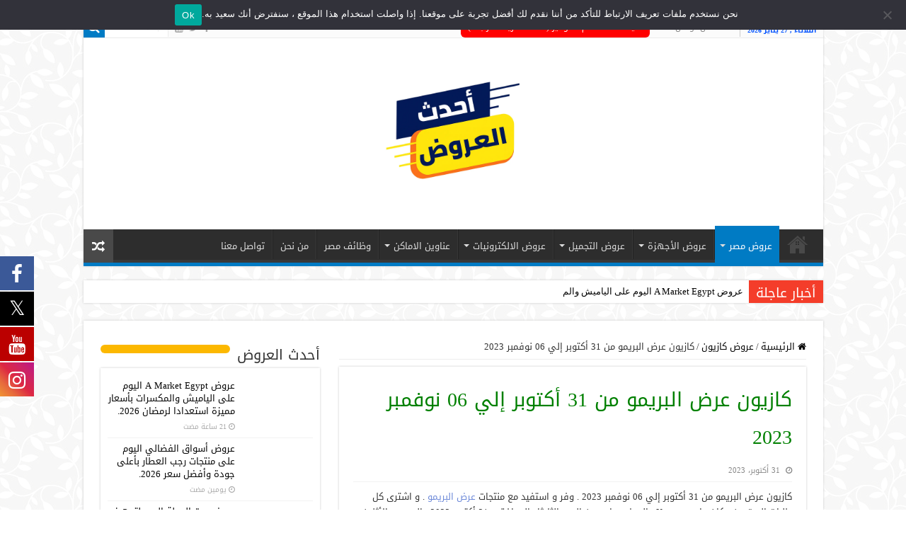

--- FILE ---
content_type: text/html; charset=UTF-8
request_url: https://newoffers-egy.com/%D9%83%D8%A7%D8%B2%D9%8A%D9%88%D9%86-%D8%B9%D8%B1%D8%B6-%D8%A7%D9%84%D8%A8%D8%B1%D9%8A%D9%85%D9%88-%D9%85%D9%86-31-%D8%A3%D9%83%D8%AA%D9%88%D8%A8%D8%B1-%D8%A5%D9%84%D9%8A-06-%D9%86%D9%88%D9%81%D9%85/
body_size: 46590
content:
<!DOCTYPE html>
<html dir="rtl" lang="ar" prefix="og: https://ogp.me/ns#" prefix="og: http://ogp.me/ns#">
<head>
<meta charset="UTF-8" />
<link rel="pingback" href="https://newoffers-egy.com/xmlrpc.php" />

			<style>
			.fuse_social_icons_links {
			    display: block;
			}
			.facebook-awesome-social::before {
			    content: "\f09a" !important;
			}
			


			.awesome-social-img img {
			    position: absolute;
			    top: 50%;
			    left: 50%;
			    transform: translate(-50%,-50%);
			}

			.awesome-social-img {
			    position: relative;
			}			
			.icon_wrapper .awesome-social {
			    font-family: 'FuseAwesome' !important;
			}
			#icon_wrapper .fuse_social_icons_links .awesome-social {
			    font-family: "FuseAwesome" !important;
			    ext-rendering: auto !important;
			    -webkit-font-smoothing: antialiased !important;
			    -moz-osx-font-smoothing: grayscale !important;
			}
									
			
			#icon_wrapper{
				position: fixed;
				top: 50%;
				left: 0px;
				z-index: 99999;
			}
			
			.awesome-social

			{

            margin-top:2px;

			color: #fff !important;

			text-align: center !important;

			display: block;

			
			line-height: 51px !important;

			width: 48px !important;

			height: 48px !important;

			font-size: 28px !important;

			
				-moz-transition: width 0.5s, height 0.5s, -webkit-transform 0.5s; /* For Safari 3.1 to 6.0 */



				-webkit-transition: width 0.5s, height 0.5s, -webkit-transform 0.5s; /* For Safari 3.1 to 6.0 */

				transition: width 0.5s, height 0.5s, transform 0.5s;



				


			}

			
			.awesome-social:hover

			{



			-webkit-transform: rotate(360deg); /* Chrome, Safari, Opera */

				transform: rotate(deg);

					-moz-transform: rotate(360deg); /* Chrome, Safari, Opera */

							-ms-transform: rotate(360deg); /* Chrome, Safari, Opera */



			}

				
			.fuse_social_icons_links

			{

			outline:0 !important;



			}

			.fuse_social_icons_links:hover{

			text-decoration:none !important;

			}

			
			.fb-awesome-social

			{

			background: #3b5998;
			border-color: #3b5998;
			
			}
			.facebook-awesome-social

			{

			background: #3b5998;
			border-color: #3b5998;
						}
			
			.fuseicon-threads.threads-awesome-social.awesome-social::before {
			    content: "\e900";
			    font-family: 'FuseCustomIcons' !important;
			    			}

			.fuseicon-threads.threads-awesome-social.awesome-social {
			    background: #000;
			}


			.tw-awesome-social

			{

			background:#00aced;
			border-color: #00aced;
			
			}
			.twitter-awesome-social

			{

			background:#000;
			border-color: #000;
			
			}
			.rss-awesome-social

			{

			background:#FA9B39;
			border-color: #FA9B39;
			
			}

			.linkedin-awesome-social

			{

			background:#007bb6;
			border-color: #007bb6;
						}

			.youtube-awesome-social

			{

			background:#bb0000;
			border-color: #bb0000;
						}

			.flickr-awesome-social

			{

			background: #ff0084;
			border-color: #ff0084;
						}

			.pinterest-awesome-social

			{

			background:#cb2027;
			border-color: #cb2027;
						}

			.stumbleupon-awesome-social

			{

			background:#f74425 ;
			border-color: #f74425;
						}

			.google-plus-awesome-social

			{

			background:#f74425 ;
			border-color: #f74425;
						}

			.instagram-awesome-social

			{

			    background: -moz-linear-gradient(45deg, #f09433 0%, #e6683c 25%, #dc2743 50%, #cc2366 75%, #bc1888 100%);
			    background: -webkit-linear-gradient(45deg, #f09433 0%,#e6683c 25%,#dc2743 50%,#cc2366 75%,#bc1888 100%);
			    background: linear-gradient(45deg, #f09433 0%,#e6683c 25%,#dc2743 50%,#cc2366 75%,#bc1888 100%);
			    filter: progid:DXImageTransform.Microsoft.gradient( startColorstr='#f09433', endColorstr='#bc1888',GradientType=1 );
			    border-color: #f09433;
					    

			}

			.tumblr-awesome-social

			{

			background: #32506d ;
			border-color: #32506d;
						}

			.vine-awesome-social

			{

			background: #00bf8f ;
			border-color: #00bf8f;
						}

            .vk-awesome-social {



            background: #45668e ;
            border-color: #45668e;
            
            }

            .soundcloud-awesome-social

                {

            background: #ff3300 ;
            border-color: #ff3300;
            
                }

                .reddit-awesome-social{



            background: #ff4500 ;
            border-color: #ff4500;

                            }

                .stack-awesome-social{



            background: #fe7a15 ;
            border-color: #fe7a15;
            
                }

                .behance-awesome-social{

            background: #1769ff ;
            border-color: #1769ff;
            
                }

                .github-awesome-social{

            background: #999999 ;
            border-color: #999999;
            


                }

                .envelope-awesome-social{

                  background: #ccc ;
 				  border-color: #ccc;                 
 				                  }

/*  Mobile */



@media(max-width:768px){
#icon_wrapper{



	display: none;

}

}







             




			</style>

<meta property="og:title" content="كازيون عرض البريمو من 31 أكتوبر إلي 06 نوفمبر 2023 - عروض مصر"/>
<meta property="og:type" content="article"/>
<meta property="og:description" content="كازيون عرض البريمو من 31 أكتوبر إلي 06 نوفمبر 2023 . وفر و استفيد مع منتجات عرض البريمو . و اشترى كل"/>
<meta property="og:url" content="https://newoffers-egy.com/%d9%83%d8%a7%d8%b2%d9%8a%d9%88%d9%86-%d8%b9%d8%b1%d8%b6-%d8%a7%d9%84%d8%a8%d8%b1%d9%8a%d9%85%d9%88-%d9%85%d9%86-31-%d8%a3%d9%83%d8%aa%d9%88%d8%a8%d8%b1-%d8%a5%d9%84%d9%8a-06-%d9%86%d9%88%d9%81%d9%85/"/>
<meta property="og:site_name" content="عروض مصر"/>
<meta property="og:image" content="https://newoffers-egy.com/storage/2023/10/1-عروض-مصر-البريمو_5.webp" />


<title>كازيون عرض البريمو من 31 أكتوبر إلي 06 نوفمبر 2023 | عروض مصر</title><link rel="stylesheet" href="https://newoffers-egy.com/core/cache/min/1/0672a20a3285499f68725f6b5727d498.css" media="all" data-minify="1" />
<meta name="description" content="كازيون عرض البريمو من 31 أكتوبر إلي 06 نوفمبر 2023 . وفر و استفيد مع منتجات عرض البريمو . و اشترى كل طلبات البيت من مكان واحد Kazyon . العرض ساري من اليوم"/>
<meta name="robots" content="index, follow, max-snippet:-1, max-video-preview:-1, max-image-preview:large"/>
<link rel="canonical" href="https://newoffers-egy.com/%d9%83%d8%a7%d8%b2%d9%8a%d9%88%d9%86-%d8%b9%d8%b1%d8%b6-%d8%a7%d9%84%d8%a8%d8%b1%d9%8a%d9%85%d9%88-%d9%85%d9%86-31-%d8%a3%d9%83%d8%aa%d9%88%d8%a8%d8%b1-%d8%a5%d9%84%d9%8a-06-%d9%86%d9%88%d9%81%d9%85/" />
<link rel="next" href="https://newoffers-egy.com/%d9%83%d8%a7%d8%b2%d9%8a%d9%88%d9%86-%d8%b9%d8%b1%d8%b6-%d8%a7%d9%84%d8%a8%d8%b1%d9%8a%d9%85%d9%88-%d9%85%d9%86-31-%d8%a3%d9%83%d8%aa%d9%88%d8%a8%d8%b1-%d8%a5%d9%84%d9%8a-06-%d9%86%d9%88%d9%81%d9%85/2/" />
<meta property="og:locale" content="ar_AR" />
<meta property="og:type" content="article" />
<meta property="og:title" content="كازيون عرض البريمو من 31 أكتوبر إلي 06 نوفمبر 2023 | عروض مصر" />
<meta property="og:description" content="كازيون عرض البريمو من 31 أكتوبر إلي 06 نوفمبر 2023 . وفر و استفيد مع منتجات عرض البريمو . و اشترى كل طلبات البيت من مكان واحد Kazyon . العرض ساري من اليوم" />
<meta property="og:url" content="https://newoffers-egy.com/%d9%83%d8%a7%d8%b2%d9%8a%d9%88%d9%86-%d8%b9%d8%b1%d8%b6-%d8%a7%d9%84%d8%a8%d8%b1%d9%8a%d9%85%d9%88-%d9%85%d9%86-31-%d8%a3%d9%83%d8%aa%d9%88%d8%a8%d8%b1-%d8%a5%d9%84%d9%8a-06-%d9%86%d9%88%d9%81%d9%85/" />
<meta property="og:site_name" content="عروض مصر" />
<meta property="article:author" content="https://www.facebook.com/profile.php?id=100085129356655&__cft__0=AZUIU2uPwFiG_x1GIp_OM-U0jF2r45PkeAbMXMftkEeB-hpboz2asOAfy-nybtSq_qnpbNJyTXNMQN7ilLy__8uMM-VQ5nHcC1RY5IBhYdOCTE-IGSk2CvgIXFlEjkuHCMi3-5cpB5zYY96eFSDfkm_mYGq9bnp1DXUNeRIHZyQw8VnwsYUlb2nCwea2jkesqLw&__tn__=-UCP-R" />
<meta property="article:section" content="عروض كازيون" />
<meta property="og:updated_time" content="2023-10-31T09:14:58+02:00" />
<meta property="og:image" content="https://newoffers-egy.com/storage/2023/10/1-عروض-مصر-البريمو_5.webp" />
<meta property="og:image:secure_url" content="https://newoffers-egy.com/storage/2023/10/1-عروض-مصر-البريمو_5.webp" />
<meta property="og:image:width" content="720" />
<meta property="og:image:height" content="720" />
<meta property="og:image:alt" content="Kazyon" />
<meta property="og:image:type" content="image/webp" />
<meta property="article:published_time" content="2023-10-31T09:14:55+02:00" />
<meta property="article:modified_time" content="2023-10-31T09:14:58+02:00" />
<meta name="twitter:card" content="summary_large_image" />
<meta name="twitter:title" content="كازيون عرض البريمو من 31 أكتوبر إلي 06 نوفمبر 2023 | عروض مصر" />
<meta name="twitter:description" content="كازيون عرض البريمو من 31 أكتوبر إلي 06 نوفمبر 2023 . وفر و استفيد مع منتجات عرض البريمو . و اشترى كل طلبات البيت من مكان واحد Kazyon . العرض ساري من اليوم" />
<meta name="twitter:image" content="https://newoffers-egy.com/storage/2023/10/1-عروض-مصر-البريمو_5.webp" />
<meta name="twitter:label1" content="كُتب بواسطة" />
<meta name="twitter:data1" content="Ihab" />
<meta name="twitter:label2" content="مدة القراءة" />
<meta name="twitter:data2" content="دقيقة واحدة (1)" />
<script type="application/ld+json" class="rank-math-schema">{"@context":"https://schema.org","@graph":[{"@type":"Organization","@id":"https://newoffers-egy.com/#organization","name":"\u0639\u0631\u0648\u0636 \u0645\u0635\u0631","url":"https://newoffers-egy.com","email":"ahdath3rood@gmail.com","logo":{"@type":"ImageObject","@id":"https://newoffers-egy.com/#logo","url":"https://newoffers-egy.com/storage/2025/10/\u0644\u0648\u062c\u0648-\u0639\u0631\u0648\u0636-\u0645\u0635\u0631.jpg","contentUrl":"https://newoffers-egy.com/storage/2025/10/\u0644\u0648\u062c\u0648-\u0639\u0631\u0648\u0636-\u0645\u0635\u0631.jpg","caption":"\u0639\u0631\u0648\u0636 \u0645\u0635\u0631","inLanguage":"ar","width":"568","height":"568"}},{"@type":"WebSite","@id":"https://newoffers-egy.com/#website","url":"https://newoffers-egy.com","name":"\u0639\u0631\u0648\u0636 \u0645\u0635\u0631","publisher":{"@id":"https://newoffers-egy.com/#organization"},"inLanguage":"ar"},{"@type":"ImageObject","@id":"https://newoffers-egy.com/storage/2023/10/1-\u0639\u0631\u0648\u0636-\u0645\u0635\u0631-\u0627\u0644\u0628\u0631\u064a\u0645\u0648_5.webp","url":"https://newoffers-egy.com/storage/2023/10/1-\u0639\u0631\u0648\u0636-\u0645\u0635\u0631-\u0627\u0644\u0628\u0631\u064a\u0645\u0648_5.webp","width":"720","height":"720","caption":"Kazyon","inLanguage":"ar"},{"@type":"BreadcrumbList","@id":"https://newoffers-egy.com/%d9%83%d8%a7%d8%b2%d9%8a%d9%88%d9%86-%d8%b9%d8%b1%d8%b6-%d8%a7%d9%84%d8%a8%d8%b1%d9%8a%d9%85%d9%88-%d9%85%d9%86-31-%d8%a3%d9%83%d8%aa%d9%88%d8%a8%d8%b1-%d8%a5%d9%84%d9%8a-06-%d9%86%d9%88%d9%81%d9%85/#breadcrumb","itemListElement":[{"@type":"ListItem","position":"1","item":{"@id":"https://newoffers-egy.com","name":"\u0627\u0644\u0631\u0626\u064a\u0633\u064a\u0629"}},{"@type":"ListItem","position":"2","item":{"@id":"https://newoffers-egy.com/%d9%83%d8%a7%d8%b2%d9%8a%d9%88%d9%86-%d8%b9%d8%b1%d8%b6-%d8%a7%d9%84%d8%a8%d8%b1%d9%8a%d9%85%d9%88-%d9%85%d9%86-31-%d8%a3%d9%83%d8%aa%d9%88%d8%a8%d8%b1-%d8%a5%d9%84%d9%8a-06-%d9%86%d9%88%d9%81%d9%85/","name":"\u0643\u0627\u0632\u064a\u0648\u0646 \u0639\u0631\u0636 \u0627\u0644\u0628\u0631\u064a\u0645\u0648 \u0645\u0646 31 \u0623\u0643\u062a\u0648\u0628\u0631 \u0625\u0644\u064a 06 \u0646\u0648\u0641\u0645\u0628\u0631 2023"}}]},{"@type":"WebPage","@id":"https://newoffers-egy.com/%d9%83%d8%a7%d8%b2%d9%8a%d9%88%d9%86-%d8%b9%d8%b1%d8%b6-%d8%a7%d9%84%d8%a8%d8%b1%d9%8a%d9%85%d9%88-%d9%85%d9%86-31-%d8%a3%d9%83%d8%aa%d9%88%d8%a8%d8%b1-%d8%a5%d9%84%d9%8a-06-%d9%86%d9%88%d9%81%d9%85/#webpage","url":"https://newoffers-egy.com/%d9%83%d8%a7%d8%b2%d9%8a%d9%88%d9%86-%d8%b9%d8%b1%d8%b6-%d8%a7%d9%84%d8%a8%d8%b1%d9%8a%d9%85%d9%88-%d9%85%d9%86-31-%d8%a3%d9%83%d8%aa%d9%88%d8%a8%d8%b1-%d8%a5%d9%84%d9%8a-06-%d9%86%d9%88%d9%81%d9%85/","name":"\u0643\u0627\u0632\u064a\u0648\u0646 \u0639\u0631\u0636 \u0627\u0644\u0628\u0631\u064a\u0645\u0648 \u0645\u0646 31 \u0623\u0643\u062a\u0648\u0628\u0631 \u0625\u0644\u064a 06 \u0646\u0648\u0641\u0645\u0628\u0631 2023 | \u0639\u0631\u0648\u0636 \u0645\u0635\u0631","datePublished":"2023-10-31T09:14:55+02:00","dateModified":"2023-10-31T09:14:58+02:00","isPartOf":{"@id":"https://newoffers-egy.com/#website"},"primaryImageOfPage":{"@id":"https://newoffers-egy.com/storage/2023/10/1-\u0639\u0631\u0648\u0636-\u0645\u0635\u0631-\u0627\u0644\u0628\u0631\u064a\u0645\u0648_5.webp"},"inLanguage":"ar","breadcrumb":{"@id":"https://newoffers-egy.com/%d9%83%d8%a7%d8%b2%d9%8a%d9%88%d9%86-%d8%b9%d8%b1%d8%b6-%d8%a7%d9%84%d8%a8%d8%b1%d9%8a%d9%85%d9%88-%d9%85%d9%86-31-%d8%a3%d9%83%d8%aa%d9%88%d8%a8%d8%b1-%d8%a5%d9%84%d9%8a-06-%d9%86%d9%88%d9%81%d9%85/#breadcrumb"}},{"@type":"Person","@id":"https://newoffers-egy.com/%d9%83%d8%a7%d8%b2%d9%8a%d9%88%d9%86-%d8%b9%d8%b1%d8%b6-%d8%a7%d9%84%d8%a8%d8%b1%d9%8a%d9%85%d9%88-%d9%85%d9%86-31-%d8%a3%d9%83%d8%aa%d9%88%d8%a8%d8%b1-%d8%a5%d9%84%d9%8a-06-%d9%86%d9%88%d9%81%d9%85/#author","name":"Ihab","image":{"@type":"ImageObject","@id":"https://secure.gravatar.com/avatar/612018469410cd5cc21ff8770fee4ed616cf8067b3df0400ee759d630bea33f9?s=96&amp;d=mm&amp;r=g","url":"https://secure.gravatar.com/avatar/612018469410cd5cc21ff8770fee4ed616cf8067b3df0400ee759d630bea33f9?s=96&amp;d=mm&amp;r=g","caption":"Ihab","inLanguage":"ar"},"sameAs":["https://newoffers-egy.com/","https://www.facebook.com/profile.php?id=100085129356655&amp;__cft__0=AZUIU2uPwFiG_x1GIp_OM-U0jF2r45PkeAbMXMftkEeB-hpboz2asOAfy-nybtSq_qnpbNJyTXNMQN7ilLy__8uMM-VQ5nHcC1RY5IBhYdOCTE-IGSk2CvgIXFlEjkuHCMi3-5cpB5zYY96eFSDfkm_mYGq9bnp1DXUNeRIHZyQw8VnwsYUlb2nCwea2jkesqLw&amp;__tn__=-UCP-R"],"worksFor":{"@id":"https://newoffers-egy.com/#organization"}},{"@type":"NewsArticle","headline":"\u0643\u0627\u0632\u064a\u0648\u0646 \u0639\u0631\u0636 \u0627\u0644\u0628\u0631\u064a\u0645\u0648 \u0645\u0646 31 \u0623\u0643\u062a\u0648\u0628\u0631 \u0625\u0644\u064a 06 \u0646\u0648\u0641\u0645\u0628\u0631 2023 | \u0639\u0631\u0648\u0636 \u0645\u0635\u0631","datePublished":"2023-10-31T09:14:55+02:00","dateModified":"2023-10-31T09:14:58+02:00","author":{"@id":"https://newoffers-egy.com/%d9%83%d8%a7%d8%b2%d9%8a%d9%88%d9%86-%d8%b9%d8%b1%d8%b6-%d8%a7%d9%84%d8%a8%d8%b1%d9%8a%d9%85%d9%88-%d9%85%d9%86-31-%d8%a3%d9%83%d8%aa%d9%88%d8%a8%d8%b1-%d8%a5%d9%84%d9%8a-06-%d9%86%d9%88%d9%81%d9%85/#author","name":"Ihab"},"publisher":{"@id":"https://newoffers-egy.com/#organization"},"description":"\u0643\u0627\u0632\u064a\u0648\u0646 \u0639\u0631\u0636 \u0627\u0644\u0628\u0631\u064a\u0645\u0648 \u0645\u0646 31 \u0623\u0643\u062a\u0648\u0628\u0631 \u0625\u0644\u064a 06 \u0646\u0648\u0641\u0645\u0628\u0631 2023 . \u0648\u0641\u0631 \u0648 \u0627\u0633\u062a\u0641\u064a\u062f \u0645\u0639 \u0645\u0646\u062a\u062c\u0627\u062a\u00a0\u0639\u0631\u0636 \u0627\u0644\u0628\u0631\u064a\u0645\u0648\u00a0. \u0648 \u0627\u0634\u062a\u0631\u0649 \u0643\u0644 \u0637\u0644\u0628\u0627\u062a \u0627\u0644\u0628\u064a\u062a \u0645\u0646 \u0645\u0643\u0627\u0646 \u0648\u0627\u062d\u062f Kazyon . \u0627\u0644\u0639\u0631\u0636 \u0633\u0627\u0631\u064a \u0645\u0646 \u0627\u0644\u064a\u0648\u0645","name":"\u0643\u0627\u0632\u064a\u0648\u0646 \u0639\u0631\u0636 \u0627\u0644\u0628\u0631\u064a\u0645\u0648 \u0645\u0646 31 \u0623\u0643\u062a\u0648\u0628\u0631 \u0625\u0644\u064a 06 \u0646\u0648\u0641\u0645\u0628\u0631 2023 | \u0639\u0631\u0648\u0636 \u0645\u0635\u0631","@id":"https://newoffers-egy.com/%d9%83%d8%a7%d8%b2%d9%8a%d9%88%d9%86-%d8%b9%d8%b1%d8%b6-%d8%a7%d9%84%d8%a8%d8%b1%d9%8a%d9%85%d9%88-%d9%85%d9%86-31-%d8%a3%d9%83%d8%aa%d9%88%d8%a8%d8%b1-%d8%a5%d9%84%d9%8a-06-%d9%86%d9%88%d9%81%d9%85/#richSnippet","isPartOf":{"@id":"https://newoffers-egy.com/%d9%83%d8%a7%d8%b2%d9%8a%d9%88%d9%86-%d8%b9%d8%b1%d8%b6-%d8%a7%d9%84%d8%a8%d8%b1%d9%8a%d9%85%d9%88-%d9%85%d9%86-31-%d8%a3%d9%83%d8%aa%d9%88%d8%a8%d8%b1-%d8%a5%d9%84%d9%8a-06-%d9%86%d9%88%d9%81%d9%85/#webpage"},"image":{"@id":"https://newoffers-egy.com/storage/2023/10/1-\u0639\u0631\u0648\u0636-\u0645\u0635\u0631-\u0627\u0644\u0628\u0631\u064a\u0645\u0648_5.webp"},"inLanguage":"ar","mainEntityOfPage":{"@id":"https://newoffers-egy.com/%d9%83%d8%a7%d8%b2%d9%8a%d9%88%d9%86-%d8%b9%d8%b1%d8%b6-%d8%a7%d9%84%d8%a8%d8%b1%d9%8a%d9%85%d9%88-%d9%85%d9%86-31-%d8%a3%d9%83%d8%aa%d9%88%d8%a8%d8%b1-%d8%a5%d9%84%d9%8a-06-%d9%86%d9%88%d9%81%d9%85/#webpage"}}]}</script>


<link rel='dns-prefetch' href='//www.googletagmanager.com' />
<link rel='dns-prefetch' href='//fonts.googleapis.com' />
<link rel='dns-prefetch' href='//fonts.gstatic.com' />
<link rel='dns-prefetch' href='//cdnjs.cloudflare.com' />
<link href='https://fonts.gstatic.com' crossorigin rel='preconnect' />
<link rel="alternate" type="application/rss+xml" title="عروض مصر &laquo; الخلاصة" href="https://newoffers-egy.com/feed/" />
<link rel="alternate" type="application/rss+xml" title="عروض مصر &laquo; خلاصة التعليقات" href="https://newoffers-egy.com/comments/feed/" />
<style id='wp-img-auto-sizes-contain-inline-css' type='text/css'>
img:is([sizes=auto i],[sizes^="auto," i]){contain-intrinsic-size:3000px 1500px}
/*# sourceURL=wp-img-auto-sizes-contain-inline-css */
</style>
<style id='wp-emoji-styles-inline-css' type='text/css'>

	img.wp-smiley, img.emoji {
		display: inline !important;
		border: none !important;
		box-shadow: none !important;
		height: 1em !important;
		width: 1em !important;
		margin: 0 0.07em !important;
		vertical-align: -0.1em !important;
		background: none !important;
		padding: 0 !important;
	}
/*# sourceURL=wp-emoji-styles-inline-css */
</style>
<style id='wp-block-library-inline-css' type='text/css'>
:root{--wp-block-synced-color:#7a00df;--wp-block-synced-color--rgb:122,0,223;--wp-bound-block-color:var(--wp-block-synced-color);--wp-editor-canvas-background:#ddd;--wp-admin-theme-color:#007cba;--wp-admin-theme-color--rgb:0,124,186;--wp-admin-theme-color-darker-10:#006ba1;--wp-admin-theme-color-darker-10--rgb:0,107,160.5;--wp-admin-theme-color-darker-20:#005a87;--wp-admin-theme-color-darker-20--rgb:0,90,135;--wp-admin-border-width-focus:2px}@media (min-resolution:192dpi){:root{--wp-admin-border-width-focus:1.5px}}.wp-element-button{cursor:pointer}:root .has-very-light-gray-background-color{background-color:#eee}:root .has-very-dark-gray-background-color{background-color:#313131}:root .has-very-light-gray-color{color:#eee}:root .has-very-dark-gray-color{color:#313131}:root .has-vivid-green-cyan-to-vivid-cyan-blue-gradient-background{background:linear-gradient(135deg,#00d084,#0693e3)}:root .has-purple-crush-gradient-background{background:linear-gradient(135deg,#34e2e4,#4721fb 50%,#ab1dfe)}:root .has-hazy-dawn-gradient-background{background:linear-gradient(135deg,#faaca8,#dad0ec)}:root .has-subdued-olive-gradient-background{background:linear-gradient(135deg,#fafae1,#67a671)}:root .has-atomic-cream-gradient-background{background:linear-gradient(135deg,#fdd79a,#004a59)}:root .has-nightshade-gradient-background{background:linear-gradient(135deg,#330968,#31cdcf)}:root .has-midnight-gradient-background{background:linear-gradient(135deg,#020381,#2874fc)}:root{--wp--preset--font-size--normal:16px;--wp--preset--font-size--huge:42px}.has-regular-font-size{font-size:1em}.has-larger-font-size{font-size:2.625em}.has-normal-font-size{font-size:var(--wp--preset--font-size--normal)}.has-huge-font-size{font-size:var(--wp--preset--font-size--huge)}.has-text-align-center{text-align:center}.has-text-align-left{text-align:left}.has-text-align-right{text-align:right}.has-fit-text{white-space:nowrap!important}#end-resizable-editor-section{display:none}.aligncenter{clear:both}.items-justified-left{justify-content:flex-start}.items-justified-center{justify-content:center}.items-justified-right{justify-content:flex-end}.items-justified-space-between{justify-content:space-between}.screen-reader-text{border:0;clip-path:inset(50%);height:1px;margin:-1px;overflow:hidden;padding:0;position:absolute;width:1px;word-wrap:normal!important}.screen-reader-text:focus{background-color:#ddd;clip-path:none;color:#444;display:block;font-size:1em;height:auto;left:5px;line-height:normal;padding:15px 23px 14px;text-decoration:none;top:5px;width:auto;z-index:100000}html :where(.has-border-color){border-style:solid}html :where([style*=border-top-color]){border-top-style:solid}html :where([style*=border-right-color]){border-right-style:solid}html :where([style*=border-bottom-color]){border-bottom-style:solid}html :where([style*=border-left-color]){border-left-style:solid}html :where([style*=border-width]){border-style:solid}html :where([style*=border-top-width]){border-top-style:solid}html :where([style*=border-right-width]){border-right-style:solid}html :where([style*=border-bottom-width]){border-bottom-style:solid}html :where([style*=border-left-width]){border-left-style:solid}html :where(img[class*=wp-image-]){height:auto;max-width:100%}:where(figure){margin:0 0 1em}html :where(.is-position-sticky){--wp-admin--admin-bar--position-offset:var(--wp-admin--admin-bar--height,0px)}@media screen and (max-width:600px){html :where(.is-position-sticky){--wp-admin--admin-bar--position-offset:0px}}

/*# sourceURL=wp-block-library-inline-css */
</style><style id='wp-block-gallery-inline-css' type='text/css'>
.blocks-gallery-grid:not(.has-nested-images),.wp-block-gallery:not(.has-nested-images){display:flex;flex-wrap:wrap;list-style-type:none;margin:0;padding:0}.blocks-gallery-grid:not(.has-nested-images) .blocks-gallery-image,.blocks-gallery-grid:not(.has-nested-images) .blocks-gallery-item,.wp-block-gallery:not(.has-nested-images) .blocks-gallery-image,.wp-block-gallery:not(.has-nested-images) .blocks-gallery-item{display:flex;flex-direction:column;flex-grow:1;justify-content:center;margin:0 0 1em 1em;position:relative;width:calc(50% - 1em)}.blocks-gallery-grid:not(.has-nested-images) .blocks-gallery-image:nth-of-type(2n),.blocks-gallery-grid:not(.has-nested-images) .blocks-gallery-item:nth-of-type(2n),.wp-block-gallery:not(.has-nested-images) .blocks-gallery-image:nth-of-type(2n),.wp-block-gallery:not(.has-nested-images) .blocks-gallery-item:nth-of-type(2n){margin-left:0}.blocks-gallery-grid:not(.has-nested-images) .blocks-gallery-image figure,.blocks-gallery-grid:not(.has-nested-images) .blocks-gallery-item figure,.wp-block-gallery:not(.has-nested-images) .blocks-gallery-image figure,.wp-block-gallery:not(.has-nested-images) .blocks-gallery-item figure{align-items:flex-end;display:flex;height:100%;justify-content:flex-start;margin:0}.blocks-gallery-grid:not(.has-nested-images) .blocks-gallery-image img,.blocks-gallery-grid:not(.has-nested-images) .blocks-gallery-item img,.wp-block-gallery:not(.has-nested-images) .blocks-gallery-image img,.wp-block-gallery:not(.has-nested-images) .blocks-gallery-item img{display:block;height:auto;max-width:100%;width:auto}.blocks-gallery-grid:not(.has-nested-images) .blocks-gallery-image figcaption,.blocks-gallery-grid:not(.has-nested-images) .blocks-gallery-item figcaption,.wp-block-gallery:not(.has-nested-images) .blocks-gallery-image figcaption,.wp-block-gallery:not(.has-nested-images) .blocks-gallery-item figcaption{background:linear-gradient(0deg,#000000b3,#0000004d 70%,#0000);bottom:0;box-sizing:border-box;color:#fff;font-size:.8em;margin:0;max-height:100%;overflow:auto;padding:3em .77em .7em;position:absolute;text-align:center;width:100%;z-index:2}.blocks-gallery-grid:not(.has-nested-images) .blocks-gallery-image figcaption img,.blocks-gallery-grid:not(.has-nested-images) .blocks-gallery-item figcaption img,.wp-block-gallery:not(.has-nested-images) .blocks-gallery-image figcaption img,.wp-block-gallery:not(.has-nested-images) .blocks-gallery-item figcaption img{display:inline}.blocks-gallery-grid:not(.has-nested-images) figcaption,.wp-block-gallery:not(.has-nested-images) figcaption{flex-grow:1}.blocks-gallery-grid:not(.has-nested-images).is-cropped .blocks-gallery-image a,.blocks-gallery-grid:not(.has-nested-images).is-cropped .blocks-gallery-image img,.blocks-gallery-grid:not(.has-nested-images).is-cropped .blocks-gallery-item a,.blocks-gallery-grid:not(.has-nested-images).is-cropped .blocks-gallery-item img,.wp-block-gallery:not(.has-nested-images).is-cropped .blocks-gallery-image a,.wp-block-gallery:not(.has-nested-images).is-cropped .blocks-gallery-image img,.wp-block-gallery:not(.has-nested-images).is-cropped .blocks-gallery-item a,.wp-block-gallery:not(.has-nested-images).is-cropped .blocks-gallery-item img{flex:1;height:100%;object-fit:cover;width:100%}.blocks-gallery-grid:not(.has-nested-images).columns-1 .blocks-gallery-image,.blocks-gallery-grid:not(.has-nested-images).columns-1 .blocks-gallery-item,.wp-block-gallery:not(.has-nested-images).columns-1 .blocks-gallery-image,.wp-block-gallery:not(.has-nested-images).columns-1 .blocks-gallery-item{margin-left:0;width:100%}@media (min-width:600px){.blocks-gallery-grid:not(.has-nested-images).columns-3 .blocks-gallery-image,.blocks-gallery-grid:not(.has-nested-images).columns-3 .blocks-gallery-item,.wp-block-gallery:not(.has-nested-images).columns-3 .blocks-gallery-image,.wp-block-gallery:not(.has-nested-images).columns-3 .blocks-gallery-item{margin-left:1em;width:calc(33.33333% - .66667em)}.blocks-gallery-grid:not(.has-nested-images).columns-4 .blocks-gallery-image,.blocks-gallery-grid:not(.has-nested-images).columns-4 .blocks-gallery-item,.wp-block-gallery:not(.has-nested-images).columns-4 .blocks-gallery-image,.wp-block-gallery:not(.has-nested-images).columns-4 .blocks-gallery-item{margin-left:1em;width:calc(25% - .75em)}.blocks-gallery-grid:not(.has-nested-images).columns-5 .blocks-gallery-image,.blocks-gallery-grid:not(.has-nested-images).columns-5 .blocks-gallery-item,.wp-block-gallery:not(.has-nested-images).columns-5 .blocks-gallery-image,.wp-block-gallery:not(.has-nested-images).columns-5 .blocks-gallery-item{margin-left:1em;width:calc(20% - .8em)}.blocks-gallery-grid:not(.has-nested-images).columns-6 .blocks-gallery-image,.blocks-gallery-grid:not(.has-nested-images).columns-6 .blocks-gallery-item,.wp-block-gallery:not(.has-nested-images).columns-6 .blocks-gallery-image,.wp-block-gallery:not(.has-nested-images).columns-6 .blocks-gallery-item{margin-left:1em;width:calc(16.66667% - .83333em)}.blocks-gallery-grid:not(.has-nested-images).columns-7 .blocks-gallery-image,.blocks-gallery-grid:not(.has-nested-images).columns-7 .blocks-gallery-item,.wp-block-gallery:not(.has-nested-images).columns-7 .blocks-gallery-image,.wp-block-gallery:not(.has-nested-images).columns-7 .blocks-gallery-item{margin-left:1em;width:calc(14.28571% - .85714em)}.blocks-gallery-grid:not(.has-nested-images).columns-8 .blocks-gallery-image,.blocks-gallery-grid:not(.has-nested-images).columns-8 .blocks-gallery-item,.wp-block-gallery:not(.has-nested-images).columns-8 .blocks-gallery-image,.wp-block-gallery:not(.has-nested-images).columns-8 .blocks-gallery-item{margin-left:1em;width:calc(12.5% - .875em)}.blocks-gallery-grid:not(.has-nested-images).columns-1 .blocks-gallery-image:nth-of-type(1n),.blocks-gallery-grid:not(.has-nested-images).columns-1 .blocks-gallery-item:nth-of-type(1n),.blocks-gallery-grid:not(.has-nested-images).columns-2 .blocks-gallery-image:nth-of-type(2n),.blocks-gallery-grid:not(.has-nested-images).columns-2 .blocks-gallery-item:nth-of-type(2n),.blocks-gallery-grid:not(.has-nested-images).columns-3 .blocks-gallery-image:nth-of-type(3n),.blocks-gallery-grid:not(.has-nested-images).columns-3 .blocks-gallery-item:nth-of-type(3n),.blocks-gallery-grid:not(.has-nested-images).columns-4 .blocks-gallery-image:nth-of-type(4n),.blocks-gallery-grid:not(.has-nested-images).columns-4 .blocks-gallery-item:nth-of-type(4n),.blocks-gallery-grid:not(.has-nested-images).columns-5 .blocks-gallery-image:nth-of-type(5n),.blocks-gallery-grid:not(.has-nested-images).columns-5 .blocks-gallery-item:nth-of-type(5n),.blocks-gallery-grid:not(.has-nested-images).columns-6 .blocks-gallery-image:nth-of-type(6n),.blocks-gallery-grid:not(.has-nested-images).columns-6 .blocks-gallery-item:nth-of-type(6n),.blocks-gallery-grid:not(.has-nested-images).columns-7 .blocks-gallery-image:nth-of-type(7n),.blocks-gallery-grid:not(.has-nested-images).columns-7 .blocks-gallery-item:nth-of-type(7n),.blocks-gallery-grid:not(.has-nested-images).columns-8 .blocks-gallery-image:nth-of-type(8n),.blocks-gallery-grid:not(.has-nested-images).columns-8 .blocks-gallery-item:nth-of-type(8n),.wp-block-gallery:not(.has-nested-images).columns-1 .blocks-gallery-image:nth-of-type(1n),.wp-block-gallery:not(.has-nested-images).columns-1 .blocks-gallery-item:nth-of-type(1n),.wp-block-gallery:not(.has-nested-images).columns-2 .blocks-gallery-image:nth-of-type(2n),.wp-block-gallery:not(.has-nested-images).columns-2 .blocks-gallery-item:nth-of-type(2n),.wp-block-gallery:not(.has-nested-images).columns-3 .blocks-gallery-image:nth-of-type(3n),.wp-block-gallery:not(.has-nested-images).columns-3 .blocks-gallery-item:nth-of-type(3n),.wp-block-gallery:not(.has-nested-images).columns-4 .blocks-gallery-image:nth-of-type(4n),.wp-block-gallery:not(.has-nested-images).columns-4 .blocks-gallery-item:nth-of-type(4n),.wp-block-gallery:not(.has-nested-images).columns-5 .blocks-gallery-image:nth-of-type(5n),.wp-block-gallery:not(.has-nested-images).columns-5 .blocks-gallery-item:nth-of-type(5n),.wp-block-gallery:not(.has-nested-images).columns-6 .blocks-gallery-image:nth-of-type(6n),.wp-block-gallery:not(.has-nested-images).columns-6 .blocks-gallery-item:nth-of-type(6n),.wp-block-gallery:not(.has-nested-images).columns-7 .blocks-gallery-image:nth-of-type(7n),.wp-block-gallery:not(.has-nested-images).columns-7 .blocks-gallery-item:nth-of-type(7n),.wp-block-gallery:not(.has-nested-images).columns-8 .blocks-gallery-image:nth-of-type(8n),.wp-block-gallery:not(.has-nested-images).columns-8 .blocks-gallery-item:nth-of-type(8n){margin-left:0}}.blocks-gallery-grid:not(.has-nested-images) .blocks-gallery-image:last-child,.blocks-gallery-grid:not(.has-nested-images) .blocks-gallery-item:last-child,.wp-block-gallery:not(.has-nested-images) .blocks-gallery-image:last-child,.wp-block-gallery:not(.has-nested-images) .blocks-gallery-item:last-child{margin-left:0}.blocks-gallery-grid:not(.has-nested-images).alignleft,.blocks-gallery-grid:not(.has-nested-images).alignright,.wp-block-gallery:not(.has-nested-images).alignleft,.wp-block-gallery:not(.has-nested-images).alignright{max-width:420px;width:100%}.blocks-gallery-grid:not(.has-nested-images).aligncenter .blocks-gallery-item figure,.wp-block-gallery:not(.has-nested-images).aligncenter .blocks-gallery-item figure{justify-content:center}.wp-block-gallery:not(.is-cropped) .blocks-gallery-item{align-self:flex-start}figure.wp-block-gallery.has-nested-images{align-items:normal}.wp-block-gallery.has-nested-images figure.wp-block-image:not(#individual-image){margin:0;width:calc(50% - var(--wp--style--unstable-gallery-gap, 16px)/2)}.wp-block-gallery.has-nested-images figure.wp-block-image{box-sizing:border-box;display:flex;flex-direction:column;flex-grow:1;justify-content:center;max-width:100%;position:relative}.wp-block-gallery.has-nested-images figure.wp-block-image>a,.wp-block-gallery.has-nested-images figure.wp-block-image>div{flex-direction:column;flex-grow:1;margin:0}.wp-block-gallery.has-nested-images figure.wp-block-image img{display:block;height:auto;max-width:100%!important;width:auto}.wp-block-gallery.has-nested-images figure.wp-block-image figcaption,.wp-block-gallery.has-nested-images figure.wp-block-image:has(figcaption):before{bottom:0;left:0;max-height:100%;position:absolute;right:0}.wp-block-gallery.has-nested-images figure.wp-block-image:has(figcaption):before{backdrop-filter:blur(3px);content:"";height:100%;-webkit-mask-image:linear-gradient(0deg,#000 20%,#0000);mask-image:linear-gradient(0deg,#000 20%,#0000);max-height:40%;pointer-events:none}.wp-block-gallery.has-nested-images figure.wp-block-image figcaption{box-sizing:border-box;color:#fff;font-size:13px;margin:0;overflow:auto;padding:1em;text-align:center;text-shadow:0 0 1.5px #000}.wp-block-gallery.has-nested-images figure.wp-block-image figcaption::-webkit-scrollbar{height:12px;width:12px}.wp-block-gallery.has-nested-images figure.wp-block-image figcaption::-webkit-scrollbar-track{background-color:initial}.wp-block-gallery.has-nested-images figure.wp-block-image figcaption::-webkit-scrollbar-thumb{background-clip:padding-box;background-color:initial;border:3px solid #0000;border-radius:8px}.wp-block-gallery.has-nested-images figure.wp-block-image figcaption:focus-within::-webkit-scrollbar-thumb,.wp-block-gallery.has-nested-images figure.wp-block-image figcaption:focus::-webkit-scrollbar-thumb,.wp-block-gallery.has-nested-images figure.wp-block-image figcaption:hover::-webkit-scrollbar-thumb{background-color:#fffc}.wp-block-gallery.has-nested-images figure.wp-block-image figcaption{scrollbar-color:#0000 #0000;scrollbar-gutter:stable both-edges;scrollbar-width:thin}.wp-block-gallery.has-nested-images figure.wp-block-image figcaption:focus,.wp-block-gallery.has-nested-images figure.wp-block-image figcaption:focus-within,.wp-block-gallery.has-nested-images figure.wp-block-image figcaption:hover{scrollbar-color:#fffc #0000}.wp-block-gallery.has-nested-images figure.wp-block-image figcaption{will-change:transform}@media (hover:none){.wp-block-gallery.has-nested-images figure.wp-block-image figcaption{scrollbar-color:#fffc #0000}}.wp-block-gallery.has-nested-images figure.wp-block-image figcaption{background:linear-gradient(0deg,#0006,#0000)}.wp-block-gallery.has-nested-images figure.wp-block-image figcaption img{display:inline}.wp-block-gallery.has-nested-images figure.wp-block-image figcaption a{color:inherit}.wp-block-gallery.has-nested-images figure.wp-block-image.has-custom-border img{box-sizing:border-box}.wp-block-gallery.has-nested-images figure.wp-block-image.has-custom-border>a,.wp-block-gallery.has-nested-images figure.wp-block-image.has-custom-border>div,.wp-block-gallery.has-nested-images figure.wp-block-image.is-style-rounded>a,.wp-block-gallery.has-nested-images figure.wp-block-image.is-style-rounded>div{flex:1 1 auto}.wp-block-gallery.has-nested-images figure.wp-block-image.has-custom-border figcaption,.wp-block-gallery.has-nested-images figure.wp-block-image.is-style-rounded figcaption{background:none;color:inherit;flex:initial;margin:0;padding:10px 10px 9px;position:relative;text-shadow:none}.wp-block-gallery.has-nested-images figure.wp-block-image.has-custom-border:before,.wp-block-gallery.has-nested-images figure.wp-block-image.is-style-rounded:before{content:none}.wp-block-gallery.has-nested-images figcaption{flex-basis:100%;flex-grow:1;text-align:center}.wp-block-gallery.has-nested-images:not(.is-cropped) figure.wp-block-image:not(#individual-image){margin-bottom:auto;margin-top:0}.wp-block-gallery.has-nested-images.is-cropped figure.wp-block-image:not(#individual-image){align-self:inherit}.wp-block-gallery.has-nested-images.is-cropped figure.wp-block-image:not(#individual-image)>a,.wp-block-gallery.has-nested-images.is-cropped figure.wp-block-image:not(#individual-image)>div:not(.components-drop-zone){display:flex}.wp-block-gallery.has-nested-images.is-cropped figure.wp-block-image:not(#individual-image) a,.wp-block-gallery.has-nested-images.is-cropped figure.wp-block-image:not(#individual-image) img{flex:1 0 0%;height:100%;object-fit:cover;width:100%}.wp-block-gallery.has-nested-images.columns-1 figure.wp-block-image:not(#individual-image){width:100%}@media (min-width:600px){.wp-block-gallery.has-nested-images.columns-3 figure.wp-block-image:not(#individual-image){width:calc(33.33333% - var(--wp--style--unstable-gallery-gap, 16px)*.66667)}.wp-block-gallery.has-nested-images.columns-4 figure.wp-block-image:not(#individual-image){width:calc(25% - var(--wp--style--unstable-gallery-gap, 16px)*.75)}.wp-block-gallery.has-nested-images.columns-5 figure.wp-block-image:not(#individual-image){width:calc(20% - var(--wp--style--unstable-gallery-gap, 16px)*.8)}.wp-block-gallery.has-nested-images.columns-6 figure.wp-block-image:not(#individual-image){width:calc(16.66667% - var(--wp--style--unstable-gallery-gap, 16px)*.83333)}.wp-block-gallery.has-nested-images.columns-7 figure.wp-block-image:not(#individual-image){width:calc(14.28571% - var(--wp--style--unstable-gallery-gap, 16px)*.85714)}.wp-block-gallery.has-nested-images.columns-8 figure.wp-block-image:not(#individual-image){width:calc(12.5% - var(--wp--style--unstable-gallery-gap, 16px)*.875)}.wp-block-gallery.has-nested-images.columns-default figure.wp-block-image:not(#individual-image){width:calc(33.33% - var(--wp--style--unstable-gallery-gap, 16px)*.66667)}.wp-block-gallery.has-nested-images.columns-default figure.wp-block-image:not(#individual-image):first-child:nth-last-child(2),.wp-block-gallery.has-nested-images.columns-default figure.wp-block-image:not(#individual-image):first-child:nth-last-child(2)~figure.wp-block-image:not(#individual-image){width:calc(50% - var(--wp--style--unstable-gallery-gap, 16px)*.5)}.wp-block-gallery.has-nested-images.columns-default figure.wp-block-image:not(#individual-image):first-child:last-child{width:100%}}.wp-block-gallery.has-nested-images.alignleft,.wp-block-gallery.has-nested-images.alignright{max-width:420px;width:100%}.wp-block-gallery.has-nested-images.aligncenter{justify-content:center}
/*# sourceURL=https://newoffers-egy.com/lib/blocks/gallery/style.min.css */
</style>
<style id='wp-block-heading-inline-css' type='text/css'>
h1:where(.wp-block-heading).has-background,h2:where(.wp-block-heading).has-background,h3:where(.wp-block-heading).has-background,h4:where(.wp-block-heading).has-background,h5:where(.wp-block-heading).has-background,h6:where(.wp-block-heading).has-background{padding:1.25em 2.375em}h1.has-text-align-left[style*=writing-mode]:where([style*=vertical-lr]),h1.has-text-align-right[style*=writing-mode]:where([style*=vertical-rl]),h2.has-text-align-left[style*=writing-mode]:where([style*=vertical-lr]),h2.has-text-align-right[style*=writing-mode]:where([style*=vertical-rl]),h3.has-text-align-left[style*=writing-mode]:where([style*=vertical-lr]),h3.has-text-align-right[style*=writing-mode]:where([style*=vertical-rl]),h4.has-text-align-left[style*=writing-mode]:where([style*=vertical-lr]),h4.has-text-align-right[style*=writing-mode]:where([style*=vertical-rl]),h5.has-text-align-left[style*=writing-mode]:where([style*=vertical-lr]),h5.has-text-align-right[style*=writing-mode]:where([style*=vertical-rl]),h6.has-text-align-left[style*=writing-mode]:where([style*=vertical-lr]),h6.has-text-align-right[style*=writing-mode]:where([style*=vertical-rl]){rotate:180deg}
/*# sourceURL=https://newoffers-egy.com/lib/blocks/heading/style.min.css */
</style>
<style id='wp-block-image-inline-css' type='text/css'>
.wp-block-image>a,.wp-block-image>figure>a{display:inline-block}.wp-block-image img{box-sizing:border-box;height:auto;max-width:100%;vertical-align:bottom}@media not (prefers-reduced-motion){.wp-block-image img.hide{visibility:hidden}.wp-block-image img.show{animation:show-content-image .4s}}.wp-block-image[style*=border-radius] img,.wp-block-image[style*=border-radius]>a{border-radius:inherit}.wp-block-image.has-custom-border img{box-sizing:border-box}.wp-block-image.aligncenter{text-align:center}.wp-block-image.alignfull>a,.wp-block-image.alignwide>a{width:100%}.wp-block-image.alignfull img,.wp-block-image.alignwide img{height:auto;width:100%}.wp-block-image .aligncenter,.wp-block-image .alignleft,.wp-block-image .alignright,.wp-block-image.aligncenter,.wp-block-image.alignleft,.wp-block-image.alignright{display:table}.wp-block-image .aligncenter>figcaption,.wp-block-image .alignleft>figcaption,.wp-block-image .alignright>figcaption,.wp-block-image.aligncenter>figcaption,.wp-block-image.alignleft>figcaption,.wp-block-image.alignright>figcaption{caption-side:bottom;display:table-caption}.wp-block-image .alignleft{float:left;margin:.5em 1em .5em 0}.wp-block-image .alignright{float:right;margin:.5em 0 .5em 1em}.wp-block-image .aligncenter{margin-left:auto;margin-right:auto}.wp-block-image :where(figcaption){margin-bottom:1em;margin-top:.5em}.wp-block-image.is-style-circle-mask img{border-radius:9999px}@supports ((-webkit-mask-image:none) or (mask-image:none)) or (-webkit-mask-image:none){.wp-block-image.is-style-circle-mask img{border-radius:0;-webkit-mask-image:url('data:image/svg+xml;utf8,<svg viewBox="0 0 100 100" xmlns="http://www.w3.org/2000/svg"><circle cx="50" cy="50" r="50"/></svg>');mask-image:url('data:image/svg+xml;utf8,<svg viewBox="0 0 100 100" xmlns="http://www.w3.org/2000/svg"><circle cx="50" cy="50" r="50"/></svg>');mask-mode:alpha;-webkit-mask-position:center;mask-position:center;-webkit-mask-repeat:no-repeat;mask-repeat:no-repeat;-webkit-mask-size:contain;mask-size:contain}}:root :where(.wp-block-image.is-style-rounded img,.wp-block-image .is-style-rounded img){border-radius:9999px}.wp-block-image figure{margin:0}.wp-lightbox-container{display:flex;flex-direction:column;position:relative}.wp-lightbox-container img{cursor:zoom-in}.wp-lightbox-container img:hover+button{opacity:1}.wp-lightbox-container button{align-items:center;backdrop-filter:blur(16px) saturate(180%);background-color:#5a5a5a40;border:none;border-radius:4px;cursor:zoom-in;display:flex;height:20px;justify-content:center;left:16px;opacity:0;padding:0;position:absolute;text-align:center;top:16px;width:20px;z-index:100}@media not (prefers-reduced-motion){.wp-lightbox-container button{transition:opacity .2s ease}}.wp-lightbox-container button:focus-visible{outline:3px auto #5a5a5a40;outline:3px auto -webkit-focus-ring-color;outline-offset:3px}.wp-lightbox-container button:hover{cursor:pointer;opacity:1}.wp-lightbox-container button:focus{opacity:1}.wp-lightbox-container button:focus,.wp-lightbox-container button:hover,.wp-lightbox-container button:not(:hover):not(:active):not(.has-background){background-color:#5a5a5a40;border:none}.wp-lightbox-overlay{box-sizing:border-box;cursor:zoom-out;height:100vh;overflow:hidden;position:fixed;right:0;top:0;visibility:hidden;width:100%;z-index:100000}.wp-lightbox-overlay .close-button{align-items:center;cursor:pointer;display:flex;justify-content:center;left:calc(env(safe-area-inset-left) + 16px);min-height:40px;min-width:40px;padding:0;position:absolute;top:calc(env(safe-area-inset-top) + 16px);z-index:5000000}.wp-lightbox-overlay .close-button:focus,.wp-lightbox-overlay .close-button:hover,.wp-lightbox-overlay .close-button:not(:hover):not(:active):not(.has-background){background:none;border:none}.wp-lightbox-overlay .lightbox-image-container{height:var(--wp--lightbox-container-height);overflow:hidden;position:absolute;right:50%;top:50%;transform:translate(50%,-50%);transform-origin:top right;width:var(--wp--lightbox-container-width);z-index:9999999999}.wp-lightbox-overlay .wp-block-image{align-items:center;box-sizing:border-box;display:flex;height:100%;justify-content:center;margin:0;position:relative;transform-origin:100% 0;width:100%;z-index:3000000}.wp-lightbox-overlay .wp-block-image img{height:var(--wp--lightbox-image-height);min-height:var(--wp--lightbox-image-height);min-width:var(--wp--lightbox-image-width);width:var(--wp--lightbox-image-width)}.wp-lightbox-overlay .wp-block-image figcaption{display:none}.wp-lightbox-overlay button{background:none;border:none}.wp-lightbox-overlay .scrim{background-color:#fff;height:100%;opacity:.9;position:absolute;width:100%;z-index:2000000}.wp-lightbox-overlay.active{visibility:visible}@media not (prefers-reduced-motion){.wp-lightbox-overlay.active{animation:turn-on-visibility .25s both}.wp-lightbox-overlay.active img{animation:turn-on-visibility .35s both}.wp-lightbox-overlay.show-closing-animation:not(.active){animation:turn-off-visibility .35s both}.wp-lightbox-overlay.show-closing-animation:not(.active) img{animation:turn-off-visibility .25s both}.wp-lightbox-overlay.zoom.active{animation:none;opacity:1;visibility:visible}.wp-lightbox-overlay.zoom.active .lightbox-image-container{animation:lightbox-zoom-in .4s}.wp-lightbox-overlay.zoom.active .lightbox-image-container img{animation:none}.wp-lightbox-overlay.zoom.active .scrim{animation:turn-on-visibility .4s forwards}.wp-lightbox-overlay.zoom.show-closing-animation:not(.active){animation:none}.wp-lightbox-overlay.zoom.show-closing-animation:not(.active) .lightbox-image-container{animation:lightbox-zoom-out .4s}.wp-lightbox-overlay.zoom.show-closing-animation:not(.active) .lightbox-image-container img{animation:none}.wp-lightbox-overlay.zoom.show-closing-animation:not(.active) .scrim{animation:turn-off-visibility .4s forwards}}@keyframes show-content-image{0%{visibility:hidden}99%{visibility:hidden}to{visibility:visible}}@keyframes turn-on-visibility{0%{opacity:0}to{opacity:1}}@keyframes turn-off-visibility{0%{opacity:1;visibility:visible}99%{opacity:0;visibility:visible}to{opacity:0;visibility:hidden}}@keyframes lightbox-zoom-in{0%{transform:translate(calc(((-100vw + var(--wp--lightbox-scrollbar-width))/2 + var(--wp--lightbox-initial-left-position))*-1),calc(-50vh + var(--wp--lightbox-initial-top-position))) scale(var(--wp--lightbox-scale))}to{transform:translate(50%,-50%) scale(1)}}@keyframes lightbox-zoom-out{0%{transform:translate(50%,-50%) scale(1);visibility:visible}99%{visibility:visible}to{transform:translate(calc(((-100vw + var(--wp--lightbox-scrollbar-width))/2 + var(--wp--lightbox-initial-left-position))*-1),calc(-50vh + var(--wp--lightbox-initial-top-position))) scale(var(--wp--lightbox-scale));visibility:hidden}}
/*# sourceURL=https://newoffers-egy.com/lib/blocks/image/style.min.css */
</style>
<style id='wp-block-paragraph-inline-css' type='text/css'>
.is-small-text{font-size:.875em}.is-regular-text{font-size:1em}.is-large-text{font-size:2.25em}.is-larger-text{font-size:3em}.has-drop-cap:not(:focus):first-letter{float:right;font-size:8.4em;font-style:normal;font-weight:100;line-height:.68;margin:.05em 0 0 .1em;text-transform:uppercase}body.rtl .has-drop-cap:not(:focus):first-letter{float:none;margin-right:.1em}p.has-drop-cap.has-background{overflow:hidden}:root :where(p.has-background){padding:1.25em 2.375em}:where(p.has-text-color:not(.has-link-color)) a{color:inherit}p.has-text-align-left[style*="writing-mode:vertical-lr"],p.has-text-align-right[style*="writing-mode:vertical-rl"]{rotate:180deg}
/*# sourceURL=https://newoffers-egy.com/lib/blocks/paragraph/style.min.css */
</style>
<style id='wp-block-separator-inline-css' type='text/css'>
@charset "UTF-8";.wp-block-separator{border:none;border-top:2px solid}:root :where(.wp-block-separator.is-style-dots){height:auto;line-height:1;text-align:center}:root :where(.wp-block-separator.is-style-dots):before{color:currentColor;content:"···";font-family:serif;font-size:1.5em;letter-spacing:2em;padding-left:2em}.wp-block-separator.is-style-dots{background:none!important;border:none!important}
/*# sourceURL=https://newoffers-egy.com/lib/blocks/separator/style.min.css */
</style>
<style id='wp-block-table-inline-css' type='text/css'>
.wp-block-table{overflow-x:auto}.wp-block-table table{border-collapse:collapse;width:100%}.wp-block-table thead{border-bottom:3px solid}.wp-block-table tfoot{border-top:3px solid}.wp-block-table td,.wp-block-table th{border:1px solid;padding:.5em}.wp-block-table .has-fixed-layout{table-layout:fixed;width:100%}.wp-block-table .has-fixed-layout td,.wp-block-table .has-fixed-layout th{word-break:break-word}.wp-block-table.aligncenter,.wp-block-table.alignleft,.wp-block-table.alignright{display:table;width:auto}.wp-block-table.aligncenter td,.wp-block-table.aligncenter th,.wp-block-table.alignleft td,.wp-block-table.alignleft th,.wp-block-table.alignright td,.wp-block-table.alignright th{word-break:break-word}.wp-block-table .has-subtle-light-gray-background-color{background-color:#f3f4f5}.wp-block-table .has-subtle-pale-green-background-color{background-color:#e9fbe5}.wp-block-table .has-subtle-pale-blue-background-color{background-color:#e7f5fe}.wp-block-table .has-subtle-pale-pink-background-color{background-color:#fcf0ef}.wp-block-table.is-style-stripes{background-color:initial;border-collapse:inherit;border-spacing:0}.wp-block-table.is-style-stripes tbody tr:nth-child(odd){background-color:#f0f0f0}.wp-block-table.is-style-stripes.has-subtle-light-gray-background-color tbody tr:nth-child(odd){background-color:#f3f4f5}.wp-block-table.is-style-stripes.has-subtle-pale-green-background-color tbody tr:nth-child(odd){background-color:#e9fbe5}.wp-block-table.is-style-stripes.has-subtle-pale-blue-background-color tbody tr:nth-child(odd){background-color:#e7f5fe}.wp-block-table.is-style-stripes.has-subtle-pale-pink-background-color tbody tr:nth-child(odd){background-color:#fcf0ef}.wp-block-table.is-style-stripes td,.wp-block-table.is-style-stripes th{border-color:#0000}.wp-block-table.is-style-stripes{border-bottom:1px solid #f0f0f0}.wp-block-table .has-border-color td,.wp-block-table .has-border-color th,.wp-block-table .has-border-color tr,.wp-block-table .has-border-color>*{border-color:inherit}.wp-block-table table[style*=border-top-color] tr:first-child,.wp-block-table table[style*=border-top-color] tr:first-child td,.wp-block-table table[style*=border-top-color] tr:first-child th,.wp-block-table table[style*=border-top-color]>*,.wp-block-table table[style*=border-top-color]>* td,.wp-block-table table[style*=border-top-color]>* th{border-top-color:inherit}.wp-block-table table[style*=border-top-color] tr:not(:first-child){border-top-color:initial}.wp-block-table table[style*=border-right-color] td:last-child,.wp-block-table table[style*=border-right-color] th,.wp-block-table table[style*=border-right-color] tr,.wp-block-table table[style*=border-right-color]>*{border-left-color:inherit}.wp-block-table table[style*=border-bottom-color] tr:last-child,.wp-block-table table[style*=border-bottom-color] tr:last-child td,.wp-block-table table[style*=border-bottom-color] tr:last-child th,.wp-block-table table[style*=border-bottom-color]>*,.wp-block-table table[style*=border-bottom-color]>* td,.wp-block-table table[style*=border-bottom-color]>* th{border-bottom-color:inherit}.wp-block-table table[style*=border-bottom-color] tr:not(:last-child){border-bottom-color:initial}.wp-block-table table[style*=border-left-color] td:first-child,.wp-block-table table[style*=border-left-color] th,.wp-block-table table[style*=border-left-color] tr,.wp-block-table table[style*=border-left-color]>*{border-right-color:inherit}.wp-block-table table[style*=border-style] td,.wp-block-table table[style*=border-style] th,.wp-block-table table[style*=border-style] tr,.wp-block-table table[style*=border-style]>*{border-style:inherit}.wp-block-table table[style*=border-width] td,.wp-block-table table[style*=border-width] th,.wp-block-table table[style*=border-width] tr,.wp-block-table table[style*=border-width]>*{border-style:inherit;border-width:inherit}
/*# sourceURL=https://newoffers-egy.com/lib/blocks/table/style.min.css */
</style>
<style id='global-styles-inline-css' type='text/css'>
:root{--wp--preset--aspect-ratio--square: 1;--wp--preset--aspect-ratio--4-3: 4/3;--wp--preset--aspect-ratio--3-4: 3/4;--wp--preset--aspect-ratio--3-2: 3/2;--wp--preset--aspect-ratio--2-3: 2/3;--wp--preset--aspect-ratio--16-9: 16/9;--wp--preset--aspect-ratio--9-16: 9/16;--wp--preset--color--black: #000000;--wp--preset--color--cyan-bluish-gray: #abb8c3;--wp--preset--color--white: #ffffff;--wp--preset--color--pale-pink: #f78da7;--wp--preset--color--vivid-red: #cf2e2e;--wp--preset--color--luminous-vivid-orange: #ff6900;--wp--preset--color--luminous-vivid-amber: #fcb900;--wp--preset--color--light-green-cyan: #7bdcb5;--wp--preset--color--vivid-green-cyan: #00d084;--wp--preset--color--pale-cyan-blue: #8ed1fc;--wp--preset--color--vivid-cyan-blue: #0693e3;--wp--preset--color--vivid-purple: #9b51e0;--wp--preset--gradient--vivid-cyan-blue-to-vivid-purple: linear-gradient(135deg,rgb(6,147,227) 0%,rgb(155,81,224) 100%);--wp--preset--gradient--light-green-cyan-to-vivid-green-cyan: linear-gradient(135deg,rgb(122,220,180) 0%,rgb(0,208,130) 100%);--wp--preset--gradient--luminous-vivid-amber-to-luminous-vivid-orange: linear-gradient(135deg,rgb(252,185,0) 0%,rgb(255,105,0) 100%);--wp--preset--gradient--luminous-vivid-orange-to-vivid-red: linear-gradient(135deg,rgb(255,105,0) 0%,rgb(207,46,46) 100%);--wp--preset--gradient--very-light-gray-to-cyan-bluish-gray: linear-gradient(135deg,rgb(238,238,238) 0%,rgb(169,184,195) 100%);--wp--preset--gradient--cool-to-warm-spectrum: linear-gradient(135deg,rgb(74,234,220) 0%,rgb(151,120,209) 20%,rgb(207,42,186) 40%,rgb(238,44,130) 60%,rgb(251,105,98) 80%,rgb(254,248,76) 100%);--wp--preset--gradient--blush-light-purple: linear-gradient(135deg,rgb(255,206,236) 0%,rgb(152,150,240) 100%);--wp--preset--gradient--blush-bordeaux: linear-gradient(135deg,rgb(254,205,165) 0%,rgb(254,45,45) 50%,rgb(107,0,62) 100%);--wp--preset--gradient--luminous-dusk: linear-gradient(135deg,rgb(255,203,112) 0%,rgb(199,81,192) 50%,rgb(65,88,208) 100%);--wp--preset--gradient--pale-ocean: linear-gradient(135deg,rgb(255,245,203) 0%,rgb(182,227,212) 50%,rgb(51,167,181) 100%);--wp--preset--gradient--electric-grass: linear-gradient(135deg,rgb(202,248,128) 0%,rgb(113,206,126) 100%);--wp--preset--gradient--midnight: linear-gradient(135deg,rgb(2,3,129) 0%,rgb(40,116,252) 100%);--wp--preset--font-size--small: 13px;--wp--preset--font-size--medium: 20px;--wp--preset--font-size--large: 36px;--wp--preset--font-size--x-large: 42px;--wp--preset--spacing--20: 0.44rem;--wp--preset--spacing--30: 0.67rem;--wp--preset--spacing--40: 1rem;--wp--preset--spacing--50: 1.5rem;--wp--preset--spacing--60: 2.25rem;--wp--preset--spacing--70: 3.38rem;--wp--preset--spacing--80: 5.06rem;--wp--preset--shadow--natural: 6px 6px 9px rgba(0, 0, 0, 0.2);--wp--preset--shadow--deep: 12px 12px 50px rgba(0, 0, 0, 0.4);--wp--preset--shadow--sharp: 6px 6px 0px rgba(0, 0, 0, 0.2);--wp--preset--shadow--outlined: 6px 6px 0px -3px rgb(255, 255, 255), 6px 6px rgb(0, 0, 0);--wp--preset--shadow--crisp: 6px 6px 0px rgb(0, 0, 0);}:where(.is-layout-flex){gap: 0.5em;}:where(.is-layout-grid){gap: 0.5em;}body .is-layout-flex{display: flex;}.is-layout-flex{flex-wrap: wrap;align-items: center;}.is-layout-flex > :is(*, div){margin: 0;}body .is-layout-grid{display: grid;}.is-layout-grid > :is(*, div){margin: 0;}:where(.wp-block-columns.is-layout-flex){gap: 2em;}:where(.wp-block-columns.is-layout-grid){gap: 2em;}:where(.wp-block-post-template.is-layout-flex){gap: 1.25em;}:where(.wp-block-post-template.is-layout-grid){gap: 1.25em;}.has-black-color{color: var(--wp--preset--color--black) !important;}.has-cyan-bluish-gray-color{color: var(--wp--preset--color--cyan-bluish-gray) !important;}.has-white-color{color: var(--wp--preset--color--white) !important;}.has-pale-pink-color{color: var(--wp--preset--color--pale-pink) !important;}.has-vivid-red-color{color: var(--wp--preset--color--vivid-red) !important;}.has-luminous-vivid-orange-color{color: var(--wp--preset--color--luminous-vivid-orange) !important;}.has-luminous-vivid-amber-color{color: var(--wp--preset--color--luminous-vivid-amber) !important;}.has-light-green-cyan-color{color: var(--wp--preset--color--light-green-cyan) !important;}.has-vivid-green-cyan-color{color: var(--wp--preset--color--vivid-green-cyan) !important;}.has-pale-cyan-blue-color{color: var(--wp--preset--color--pale-cyan-blue) !important;}.has-vivid-cyan-blue-color{color: var(--wp--preset--color--vivid-cyan-blue) !important;}.has-vivid-purple-color{color: var(--wp--preset--color--vivid-purple) !important;}.has-black-background-color{background-color: var(--wp--preset--color--black) !important;}.has-cyan-bluish-gray-background-color{background-color: var(--wp--preset--color--cyan-bluish-gray) !important;}.has-white-background-color{background-color: var(--wp--preset--color--white) !important;}.has-pale-pink-background-color{background-color: var(--wp--preset--color--pale-pink) !important;}.has-vivid-red-background-color{background-color: var(--wp--preset--color--vivid-red) !important;}.has-luminous-vivid-orange-background-color{background-color: var(--wp--preset--color--luminous-vivid-orange) !important;}.has-luminous-vivid-amber-background-color{background-color: var(--wp--preset--color--luminous-vivid-amber) !important;}.has-light-green-cyan-background-color{background-color: var(--wp--preset--color--light-green-cyan) !important;}.has-vivid-green-cyan-background-color{background-color: var(--wp--preset--color--vivid-green-cyan) !important;}.has-pale-cyan-blue-background-color{background-color: var(--wp--preset--color--pale-cyan-blue) !important;}.has-vivid-cyan-blue-background-color{background-color: var(--wp--preset--color--vivid-cyan-blue) !important;}.has-vivid-purple-background-color{background-color: var(--wp--preset--color--vivid-purple) !important;}.has-black-border-color{border-color: var(--wp--preset--color--black) !important;}.has-cyan-bluish-gray-border-color{border-color: var(--wp--preset--color--cyan-bluish-gray) !important;}.has-white-border-color{border-color: var(--wp--preset--color--white) !important;}.has-pale-pink-border-color{border-color: var(--wp--preset--color--pale-pink) !important;}.has-vivid-red-border-color{border-color: var(--wp--preset--color--vivid-red) !important;}.has-luminous-vivid-orange-border-color{border-color: var(--wp--preset--color--luminous-vivid-orange) !important;}.has-luminous-vivid-amber-border-color{border-color: var(--wp--preset--color--luminous-vivid-amber) !important;}.has-light-green-cyan-border-color{border-color: var(--wp--preset--color--light-green-cyan) !important;}.has-vivid-green-cyan-border-color{border-color: var(--wp--preset--color--vivid-green-cyan) !important;}.has-pale-cyan-blue-border-color{border-color: var(--wp--preset--color--pale-cyan-blue) !important;}.has-vivid-cyan-blue-border-color{border-color: var(--wp--preset--color--vivid-cyan-blue) !important;}.has-vivid-purple-border-color{border-color: var(--wp--preset--color--vivid-purple) !important;}.has-vivid-cyan-blue-to-vivid-purple-gradient-background{background: var(--wp--preset--gradient--vivid-cyan-blue-to-vivid-purple) !important;}.has-light-green-cyan-to-vivid-green-cyan-gradient-background{background: var(--wp--preset--gradient--light-green-cyan-to-vivid-green-cyan) !important;}.has-luminous-vivid-amber-to-luminous-vivid-orange-gradient-background{background: var(--wp--preset--gradient--luminous-vivid-amber-to-luminous-vivid-orange) !important;}.has-luminous-vivid-orange-to-vivid-red-gradient-background{background: var(--wp--preset--gradient--luminous-vivid-orange-to-vivid-red) !important;}.has-very-light-gray-to-cyan-bluish-gray-gradient-background{background: var(--wp--preset--gradient--very-light-gray-to-cyan-bluish-gray) !important;}.has-cool-to-warm-spectrum-gradient-background{background: var(--wp--preset--gradient--cool-to-warm-spectrum) !important;}.has-blush-light-purple-gradient-background{background: var(--wp--preset--gradient--blush-light-purple) !important;}.has-blush-bordeaux-gradient-background{background: var(--wp--preset--gradient--blush-bordeaux) !important;}.has-luminous-dusk-gradient-background{background: var(--wp--preset--gradient--luminous-dusk) !important;}.has-pale-ocean-gradient-background{background: var(--wp--preset--gradient--pale-ocean) !important;}.has-electric-grass-gradient-background{background: var(--wp--preset--gradient--electric-grass) !important;}.has-midnight-gradient-background{background: var(--wp--preset--gradient--midnight) !important;}.has-small-font-size{font-size: var(--wp--preset--font-size--small) !important;}.has-medium-font-size{font-size: var(--wp--preset--font-size--medium) !important;}.has-large-font-size{font-size: var(--wp--preset--font-size--large) !important;}.has-x-large-font-size{font-size: var(--wp--preset--font-size--x-large) !important;}
/*# sourceURL=global-styles-inline-css */
</style>
<style id='core-block-supports-inline-css' type='text/css'>
.wp-block-gallery.wp-block-gallery-1{--wp--style--unstable-gallery-gap:var( --wp--style--gallery-gap-default, var( --gallery-block--gutter-size, var( --wp--style--block-gap, 0.5em ) ) );gap:var( --wp--style--gallery-gap-default, var( --gallery-block--gutter-size, var( --wp--style--block-gap, 0.5em ) ) );}.wp-elements-add39989a9e71b8e048ae362ebca5eba a:where(:not(.wp-element-button)){color:var(--wp--preset--color--vivid-red);}.wp-elements-090f6e3978cc8a49f7df6bc584219a5f a:where(:not(.wp-element-button)){color:var(--wp--preset--color--vivid-red);}.wp-elements-b1c614af27ad459905e50b0ab4bafa61 a:where(:not(.wp-element-button)){color:var(--wp--preset--color--vivid-red);}.wp-elements-c9ee7378f983ce97f215dda941b54fc6 a:where(:not(.wp-element-button)){color:var(--wp--preset--color--vivid-red);}.wp-elements-23f233333daf131eee7eef985d1acb3f a:where(:not(.wp-element-button)){color:var(--wp--preset--color--vivid-red);}.wp-elements-bb1ba6171c5745b4947871507c67c709 a:where(:not(.wp-element-button)){color:var(--wp--preset--color--white);}.wp-block-gallery.wp-block-gallery-2{--wp--style--unstable-gallery-gap:var( --wp--style--gallery-gap-default, var( --gallery-block--gutter-size, var( --wp--style--block-gap, 0.5em ) ) );gap:var( --wp--style--gallery-gap-default, var( --gallery-block--gutter-size, var( --wp--style--block-gap, 0.5em ) ) );}
/*# sourceURL=core-block-supports-inline-css */
</style>

<style id='classic-theme-styles-inline-css' type='text/css'>
/*! This file is auto-generated */
.wp-block-button__link{color:#fff;background-color:#32373c;border-radius:9999px;box-shadow:none;text-decoration:none;padding:calc(.667em + 2px) calc(1.333em + 2px);font-size:1.125em}.wp-block-file__button{background:#32373c;color:#fff;text-decoration:none}
/*# sourceURL=/wp-includes/css/classic-themes.min.css */
</style>









<link rel='stylesheet' id='droidarabickufi-css' href='https://fonts.googleapis.com/earlyaccess/droidarabickufi' type='text/css' media='all' />
<script type="9e00a1be3177f7dabf1fa9c7-text/javascript" src="https://newoffers-egy.com/lib/js/jquery/jquery.min.js" id="jquery-core-js" defer></script>
<script type="9e00a1be3177f7dabf1fa9c7-text/javascript" id="cookie-notice-front-js-before">
/* <![CDATA[ */
var cnArgs = {"ajaxUrl":"https:\/\/newoffers-egy.com\/wp-salma\/admin-ajax.php","nonce":"d68d088bf7","hideEffect":"none","position":"top","onScroll":true,"onScrollOffset":100,"onClick":true,"cookieName":"cookie_notice_accepted","cookieTime":31536000,"cookieTimeRejected":31536000,"globalCookie":false,"redirection":false,"cache":true,"revokeCookies":false,"revokeCookiesOpt":"automatic"};

//# sourceURL=cookie-notice-front-js-before
/* ]]> */
</script>







<script data-rocketlazyloadscript='https://newoffers-egy.com/core/cache/busting/1/gtm-4f81ffaa11c63d213e5d384241c752ca.js' data-no-minify="1" type="9e00a1be3177f7dabf1fa9c7-text/javascript" id="google_gtagjs-js" async></script>
<script data-rocketlazyloadscript='[data-uri]' type="9e00a1be3177f7dabf1fa9c7-text/javascript" id="google_gtagjs-js-after"></script>
<link rel='shortlink' href='https://newoffers-egy.com/?p=81686' />


<style type="text/css" media="screen">

</style>
<link rel="shortcut icon" href="https://newoffers-egy.com/storage/2025/12/cropped-لوجو-عروض-مصر-1.webp" title="Favicon" />
<!--[if IE]>
<script type="text/javascript">jQuery(document).ready(function (){ jQuery(".menu-item").has("ul").children("a").attr("aria-haspopup", "true");});</script>
<![endif]-->
<!--[if lt IE 9]>
<script src="https://newoffers-egy.com/core/views/2c195cae54/js/html5.js"></script>
<script src="https://newoffers-egy.com/core/views/2c195cae54/js/selectivizr-min.js"></script>
<![endif]-->
<!--[if IE 9]>
<link rel="stylesheet" type="text/css" media="all" href="https://newoffers-egy.com/core/views/2c195cae54/css/ie9.css" />
<![endif]-->
<!--[if IE 8]>
<link rel="stylesheet" type="text/css" media="all" href="https://newoffers-egy.com/core/views/2c195cae54/css/ie8.css" />
<![endif]-->
<!--[if IE 7]>
<link rel="stylesheet" type="text/css" media="all" href="https://newoffers-egy.com/core/views/2c195cae54/css/ie7.css" />
<![endif]-->

<meta http-equiv="X-UA-Compatible" content="IE=edge,chrome=1" />
<meta name="viewport" content="width=device-width, initial-scale=1.0" />
<link rel="apple-touch-icon" sizes="144x144" href="https://newoffers-egy.com/storage/2022/10/عروض.jpg" />
<link rel="apple-touch-icon" sizes="120x120" href="https://newoffers-egy.com/storage/2022/10/عروض.jpg" />
<link rel="apple-touch-icon" sizes="72x72" href="https://newoffers-egy.com/storage/2022/10/عروض.jpg" />
<link rel="apple-touch-icon" href="https://newoffers-egy.com/storage/2022/10/عروض.jpg" />

<script data-rocketlazyloadscript='https://pagead2.googlesyndication.com/pagead/js/adsbygoogle.js?client=ca-pub-9374169312907301' async crossorigin="anonymous" type="9e00a1be3177f7dabf1fa9c7-text/javascript"></script>

<style type="text/css" media="screen">

body{
	font-family: 'droid arabic kufi';
}
.logo h1 a, .logo h2 a{
	font-family: 'droid arabic kufi';
}
.top-nav, .top-nav ul li a {
	font-family: 'droid arabic kufi';
}
#main-nav, #main-nav ul li a{
	font-family: 'droid arabic kufi';
}
.breaking-news span.breaking-news-title{
	font-family: 'droid arabic kufi';
}
.page-title{
	font-family: 'droid arabic kufi';
}
.post-title{
	font-family: 'droid arabic kufi';
}
h2.post-box-title, h2.post-box-title a{
	font-family: 'droid arabic kufi';
}
h3.post-box-title, h3.post-box-title a{
	font-family: 'droid arabic kufi';
}
p.post-meta, p.post-meta a{
	font-family: 'droid arabic kufi';
}
body.single .entry, body.page .entry{
	font-family: 'droid arabic kufi';
}
.widget-top h4, .widget-top h4 a{
	font-family: 'droid arabic kufi';
}
.footer-widget-top h4, .footer-widget-top h4 a{
	font-family: 'droid arabic kufi';
}
#featured-posts .featured-title h2 a{
	font-family: 'droid arabic kufi';
}
.ei-title h2, .slider-caption h2 a, .content .slider-caption h2 a, .slider-caption h2, .content .slider-caption h2, .content .ei-title h2{
	font-family: 'droid arabic kufi';
}
.cat-box-title h2, .cat-box-title h2 a, .block-head h3, #respond h3, #comments-title, h2.review-box-header, .woocommerce-tabs .entry-content h2, .woocommerce .related.products h2, .entry .woocommerce h2, .woocommerce-billing-fields h3, .woocommerce-shipping-fields h3, #order_review_heading, #bbpress-forums fieldset.bbp-form legend, #buddypress .item-body h4, #buddypress #item-body h4{
	font-family: 'droid arabic kufi';
}

::-moz-selection { background: #5271eb;}
::selection { background: #5271eb; }
#main-nav,
.cat-box-content,
#sidebar .widget-container,
.post-listing,
#commentform {
	border-bottom-color: #007BC4;
}

.search-block .search-button,
#topcontrol,
#main-nav ul li.current-menu-item a,
#main-nav ul li.current-menu-item a:hover,
#main-nav ul li.current_page_parent a,
#main-nav ul li.current_page_parent a:hover,
#main-nav ul li.current-menu-parent a,
#main-nav ul li.current-menu-parent a:hover,
#main-nav ul li.current-page-ancestor a,
#main-nav ul li.current-page-ancestor a:hover,
.pagination span.current,
.share-post span.share-text,
.flex-control-paging li a.flex-active,
.ei-slider-thumbs li.ei-slider-element,
.review-percentage .review-item span span,
.review-final-score,
.button,
a.button,
a.more-link,
#main-content input[type="submit"],
.form-submit #submit,
#login-form .login-button,
.widget-feedburner .feedburner-subscribe,
input[type="submit"],
#buddypress button,
#buddypress a.button,
#buddypress input[type=submit],
#buddypress input[type=reset],
#buddypress ul.button-nav li a,
#buddypress div.generic-button a,
#buddypress .comment-reply-link,
#buddypress div.item-list-tabs ul li a span,
#buddypress div.item-list-tabs ul li.selected a,
#buddypress div.item-list-tabs ul li.current a,
#buddypress #members-directory-form div.item-list-tabs ul li.selected span,
#members-list-options a.selected,
#groups-list-options a.selected,
body.dark-skin #buddypress div.item-list-tabs ul li a span,
body.dark-skin #buddypress div.item-list-tabs ul li.selected a,
body.dark-skin #buddypress div.item-list-tabs ul li.current a,
body.dark-skin #members-list-options a.selected,
body.dark-skin #groups-list-options a.selected,
.search-block-large .search-button,
#featured-posts .flex-next:hover,
#featured-posts .flex-prev:hover,
a.tie-cart span.shooping-count,
.woocommerce span.onsale,
.woocommerce-page span.onsale ,
.woocommerce .widget_price_filter .ui-slider .ui-slider-handle,
.woocommerce-page .widget_price_filter .ui-slider .ui-slider-handle,
#check-also-close,
a.post-slideshow-next,
a.post-slideshow-prev,
.widget_price_filter .ui-slider .ui-slider-handle,
.quantity .minus:hover,
.quantity .plus:hover,
.mejs-container .mejs-controls .mejs-time-rail .mejs-time-current,
#reading-position-indicator  {
	background-color:#007BC4;
}

::-webkit-scrollbar-thumb{
	background-color:#007BC4 !important;
}

#theme-footer,
#theme-header,
.top-nav ul li.current-menu-item:before,
#main-nav .menu-sub-content ,
#main-nav ul ul,
#check-also-box {
	border-top-color: #007BC4;
}

.search-block:after {
	border-right-color:#007BC4;
}

body.rtl .search-block:after {
	border-left-color:#007BC4;
}

#main-nav ul > li.menu-item-has-children:hover > a:after,
#main-nav ul > li.mega-menu:hover > a:after {
	border-color:transparent transparent #007BC4;
}

.widget.timeline-posts li a:hover,
.widget.timeline-posts li a:hover span.tie-date {
	color: #007BC4;
}

.widget.timeline-posts li a:hover span.tie-date:before {
	background: #007BC4;
	border-color: #007BC4;
}

#order_review,
#order_review_heading {
	border-color: #007BC4;
}

		body {
					background-image : url(https://newoffers-egy.com/core/views/2c195cae54/images/patterns/body-bg4.png);
					background-position: top center;
		}
		
a {
	color: #050505;
}
		
body.single .post .entry a, body.page .post .entry a {
	color: #6f8bd9;
}
		
.today-date  {
	color: #0051ff;
}
		
</style>

		
		

<meta name="google-adsense-platform-account" content="ca-host-pub-2644536267352236">
<meta name="google-adsense-platform-domain" content="sitekit.withgoogle.com">



<script data-rocketlazyloadscript='[data-uri]' type="9e00a1be3177f7dabf1fa9c7-text/javascript"></script>


<link rel="icon" href="https://newoffers-egy.com/storage/2025/12/cropped-لوجو-عروض-مصر-1-32x32.webp" sizes="32x32" />
<link rel="icon" href="https://newoffers-egy.com/storage/2025/12/cropped-لوجو-عروض-مصر-1-192x192.webp" sizes="192x192" />
<link rel="apple-touch-icon" href="https://newoffers-egy.com/storage/2025/12/cropped-لوجو-عروض-مصر-1-180x180.webp" />
<meta name="msapplication-TileImage" content="https://newoffers-egy.com/storage/2025/12/cropped-لوجو-عروض-مصر-1-270x270.webp" />
		<style type="text/css" id="wp-custom-css">
			ul#menu-\%d9\%82\%d8\%a7\%d8\%a6\%d9\%85\%d8\%a9-\%d8\%a7\%d9\%84\%d8\%b9\%d8\%b1\%d9\%88\%d8\%b6 li{
	padding:20px 10px;
	font-size: 20px;
	transition:0.3s;
	background-color: #007BC4 ;
}

ul#menu-\%d9\%82\%d8\%a7\%d8\%a6\%d9\%85\%d8\%a9-\%d8\%a7\%d9\%84\%d8\%b9\%d8\%b1\%d9\%88\%d8\%b6 li a {
	color: white;
	transition:0.3s;
}

ul#menu-\%d9\%82\%d8\%a7\%d8\%a6\%d9\%85\%d8\%a9-\%d8\%a7\%d9\%84\%d8\%b9\%d8\%b1\%d9\%88\%d8\%b6 li a:hover {
	text-decoration: none;
	padding-right:10px;
	
}
ul#menu-\%d9\%82\%d8\%a7\%d8\%a6\%d9\%85\%d8\%a9-\%d8\%a7\%d9\%84\%d8\%b9\%d8\%b1\%d9\%88\%d8\%b6 li:hover {
	transform:scale(1.1);
	background-color: #fb5607 !important;
}
/*change the color of single post title  */
.single-post .entry-title {
  color: green;;
}
/* breaking news remove padding */
.breaking-news span.breaking-news-title {
    padding: 0px 10px 0;
}
/*remove menu of widget from mobile  */
@media(max-width:767px) {
.menu-\%d9\%82\%d8\%a7\%d8\%a6\%d9\%85\%d8\%a9-\%d8\%a7\%d9\%84\%d8\%b9\%d8\%b1\%d9\%88\%d8\%b6-container {
display: none;
}
div#nav_menu-3 {
display:none;
}
}
/*fix the menu	on pc */
	@media(min-width:901px){
	li#menu-item-836,
li#menu-item-837,
li#menu-item-838,
li#menu-item-839,
li#menu-item-840,
li#menu-item-841,
li#menu-item-842,
li#menu-item-843,
li#menu-item-844,
li#menu-item-845,
li#menu-item-846,
li#menu-item-847,
li#menu-item-849,
li#menu-item-850,
li#menu-item-851,
		#menu-item-1191,
		li#menu-item-848 {
/* 			display:none !important; */
		}
	}
/* change bars */
.stripe-line {
	background:url();
  background-color: #fcb800;
	border-radius:50px;
	
}
/*customize cookies  */
.cookie-notice-container {
    padding: 6px 30px;
   
}
/*cookies button on top bar  */
li#menu-item-879 {
    background-color: red;
   border-radius: 6px;
		 transition:0.3s
}
li#menu-item-879 a {
	color:white;
}
li#menu-item-879:hover {
	transform:scale(1.05)
}
/*remove chaty from other pages on mobile  */
@media(max-width:767px){
	.post-template-default .chaty-widget.right-position {
    display: none;
}
.category .chaty-widget.right-position {
    display: none;
}
.page-id-876 .chaty-widget.right-position {
    display: none;
}

.page-id-886 .chaty-widget.right-position {
    display: none;
}
}
/*remove social icons on mobile  */
@media(max-width:767px){
	.post-template-default a.fuse_social_icons_links {
    display: none;
}
.category a.fuse_social_icons_links {
    display: none;
}
.page-id-876 a.fuse_social_icons_links {
    display: none;
}

.page-id-886 a.fuse_social_icons_links {
    display: none;
}
}
/*page number colors  */

.page-link a {
    line-height: 42px;
	color: white !important
		;
}
/* color of border uder line of mega menu menu item */
.mega-menu-block.menu-sub-content li.menu-item {
	border-color: #007BC4 !important
}
/* fix overflow in body */
  body,
   html { 
		overflow-x:hidden; 
}
/* hide related posts */
div#jp-relatedposts {
    display: none !important;
}

table td, table th {
    text-align: center !important;
    vertical-align: middle !important;
}

table {
    width: auto !important;      /* يجعل الجدول بحجم المحتوى */
    display: inline-table;       /* يمنع تمدد الجدول بعرض الصفحة */
    margin: 0 auto;              /* توسيط الجدول */
}
table td, table th {
    padding: 8px 12px;           /* تحكم في مساحة الحواف حول النص */
}

table {
    margin-left: auto !important;
    margin-right: auto !important;
    display: table;
}

.entry-content table, .post-content table, article table {
    margin-left: auto !important;
    margin-right: auto !important;
    display: table;
}

		</style>
		<noscript><style id="rocket-lazyload-nojs-css">.rll-youtube-player, [data-lazy-src]{display:none !important;}</style></noscript></head>
<body id="top" class="rtl wp-singular post-template-default single single-post postid-81686 single-format-standard wp-theme-sahifa cookies-not-set lazy-enabled">

<div class="wrapper-outer">

	<div class="background-cover"></div>

	<aside id="slide-out">

			<div class="search-mobile">
			<form method="get" id="searchform-mobile" action="https://newoffers-egy.com/">
				<button class="search-button" type="submit" value="بحث"><i class="fa fa-search"></i></button>
				<input type="text" id="s-mobile" name="s" title="بحث" value="بحث" onfocus="if (!window.__cfRLUnblockHandlers) return false; if (this.value == 'بحث') {this.value = '';}" onblur="if (!window.__cfRLUnblockHandlers) return false; if (this.value == '') {this.value = 'بحث';}" data-cf-modified-9e00a1be3177f7dabf1fa9c7-="" />
			</form>
		</div>
	
			<div class="social-icons">
		<a class="ttip-none" title="Facebook" href="https://www.facebook.com/profile.php?id=100085129356655&#038;__cft__%5B0%5D=AZWpSB3u7K4wk9YveYncsiYN13gy6Ma41euzrc6CNzLzI9yxch7Y-r2_30J5WyJNXXZA5TJpgurdD0vhj-A1Wej9zUsXG0Maf22QsnLkI5O7iYjoyT7pqNbGdP30osqFnxxo5czA504KdGXuGpRmy6JCMQg285WE4SWYNwbSYUUlnEgFh6DjNrqe5N7o2Cp68jg&#038;__tn__=-UC%2CP-R" target="_blank"><i class="fa fa-facebook"></i></a><a class="ttip-none" title="Twitter" href="https://twitter.com/ahdth_3rod" target="_blank"><i class="fa fa-twitter"></i></a><a class="ttip-none" title="Youtube" href="https://studio.youtube.com/channel/UCePpAKrSWtqArn1vyUvtrSg/videos/upload?filter=%5B%5D&#038;sort=%7B%22columnType%22%3A%22date%22%2C%22sortOrder%22%3A%22DESCENDING%22%7D" target="_blank"><i class="fa fa-youtube"></i></a>
			</div>

	
		<div id="mobile-menu" ></div>
	</aside>

		<div id="wrapper" class="boxed">
		<div class="inner-wrapper">

		<header id="theme-header" class="theme-header center-logo">
						<div id="top-nav" class="top-nav">
				<div class="container">

							<span class="today-date">الثلاثاء , 27 يناير 2026</span>
				<div class="top-menu"><ul id="menu-top" class="menu"><li id="menu-item-865" class="menu-item menu-item-type-post_type menu-item-object-page menu-item-865"><a href="https://newoffers-egy.com/%d8%aa%d9%88%d8%a7%d8%b5%d9%84-%d9%85%d8%b9%d9%86%d8%a7/">للاعلان تواصل معنا</a></li>
<li id="menu-item-879" class="menu-item menu-item-type-post_type menu-item-object-page menu-item-879"><a href="https://newoffers-egy.com/%d8%b3%d9%8a%d8%a7%d8%b3%d8%a9-%d8%a7%d8%b3%d8%aa%d8%ae%d8%af%d8%a7%d9%85-%d8%a7%d9%84%d9%83%d9%88%d9%83%d9%8a%d8%b2-%d9%85%d9%84%d9%81%d8%a7%d8%aa-%d8%aa%d8%b9%d8%b1%d9%8a%d9%81-%d8%a7%d9%84%d8%a7/">سياسة استخدام الكوكيز (ملفات تعريف الارتباط)</a></li>
</ul></div>
						<div class="search-block">
						<form method="get" id="searchform-header" action="https://newoffers-egy.com/">
							<button class="search-button" type="submit" value="بحث"><i class="fa fa-search"></i></button>
							<input class="search-live" type="text" id="s-header" name="s" title="بحث" value="بحث" onfocus="if (!window.__cfRLUnblockHandlers) return false; if (this.value == 'بحث') {this.value = '';}" onblur="if (!window.__cfRLUnblockHandlers) return false; if (this.value == '') {this.value = 'بحث';}" data-cf-modified-9e00a1be3177f7dabf1fa9c7-="" />
						</form>
					</div>
			<div class="social-icons">
		<a class="ttip-none" title="Facebook" href="https://www.facebook.com/profile.php?id=100085129356655&#038;__cft__%5B0%5D=AZWpSB3u7K4wk9YveYncsiYN13gy6Ma41euzrc6CNzLzI9yxch7Y-r2_30J5WyJNXXZA5TJpgurdD0vhj-A1Wej9zUsXG0Maf22QsnLkI5O7iYjoyT7pqNbGdP30osqFnxxo5czA504KdGXuGpRmy6JCMQg285WE4SWYNwbSYUUlnEgFh6DjNrqe5N7o2Cp68jg&#038;__tn__=-UC%2CP-R" target="_blank"><i class="fa fa-facebook"></i></a><a class="ttip-none" title="Twitter" href="https://twitter.com/ahdth_3rod" target="_blank"><i class="fa fa-twitter"></i></a><a class="ttip-none" title="Youtube" href="https://studio.youtube.com/channel/UCePpAKrSWtqArn1vyUvtrSg/videos/upload?filter=%5B%5D&#038;sort=%7B%22columnType%22%3A%22date%22%2C%22sortOrder%22%3A%22DESCENDING%22%7D" target="_blank"><i class="fa fa-youtube"></i></a>
			</div>

	
	
				</div>
			</div>
			
		<div class="header-content">

					<a id="slide-out-open" class="slide-out-open" href="#"><span></span></a>
		
			<div class="logo" style=" margin-top:15px; margin-bottom:15px;">
			<h2>								<a title="عروض مصر" href="https://newoffers-egy.com/">
					<img src="data:image/svg+xml,%3Csvg%20xmlns='http://www.w3.org/2000/svg'%20viewBox='0%200%20200%20400'%3E%3C/svg%3E" alt="عروض مصر" width="200" height="400" data-lazy-src="https://newoffers-egy.com/storage/2025/12/لوجو-عروض-مصر-1.webp" /><noscript><img src="https://newoffers-egy.com/storage/2025/12/لوجو-عروض-مصر-1.webp" alt="عروض مصر" width="200" height="400" /></noscript><strong>عروض مصر موقع متخصص بأحدث عروض الهايبر والسوبر ماركت والاسواق حيث يمكن للموقع مساعدتك فى الحصول على أفضل الأسعار و الأعلى جودة</strong>
				</a>
			</h2>			</div>
						<div class="clear"></div>

		</div>
													<nav id="main-nav" class="fixed-enabled">
				<div class="container">

				
					<div class="main-menu"><ul id="menu-main-menu" class="menu"><li id="menu-item-726" class="menu-item menu-item-type-post_type menu-item-object-page menu-item-home menu-item-726"><a href="https://newoffers-egy.com/">الصفحة الرئيسية</a></li>
<li id="menu-item-23852" class="menu-item menu-item-type-taxonomy menu-item-object-category current-post-ancestor current-menu-parent current-post-parent menu-item-has-children menu-item-23852 mega-menu mega-cat "><a href="https://newoffers-egy.com/%d8%b9%d8%b1%d9%88%d8%b6-%d9%85%d8%b5%d8%b1/">عروض مصر</a>
<div class="mega-menu-block menu-sub-content">

<ul class="sub-menu mega-cat-more-links">
	<li id="menu-item-848" class="menu-item menu-item-type-taxonomy menu-item-object-category menu-item-848"><a href="https://newoffers-egy.com/%d9%83%d8%a7%d8%b1%d9%81%d9%88%d8%b1/">كارفور</a></li>
	<li id="menu-item-850" class="menu-item menu-item-type-taxonomy menu-item-object-category menu-item-850"><a href="https://newoffers-egy.com/%d9%85%d8%aa%d8%b1%d9%88/">مترو</a></li>
	<li id="menu-item-851" class="menu-item menu-item-type-taxonomy menu-item-object-category menu-item-851"><a href="https://newoffers-egy.com/%d9%87%d8%a7%d9%8a%d8%a8%d8%b1%d9%88%d8%a7%d9%86_hyperone/">هايبر وان</a></li>
	<li id="menu-item-1191" class="menu-item menu-item-type-taxonomy menu-item-object-category menu-item-1191"><a href="https://newoffers-egy.com/%d8%b3%d8%a8%d9%8a%d9%86%d8%b3/">سبينس</a></li>
	<li id="menu-item-849" class="menu-item menu-item-type-taxonomy menu-item-object-category menu-item-849"><a href="https://newoffers-egy.com/%d9%84%d9%88%d9%84%d9%88/">لولو</a></li>
	<li id="menu-item-842" class="menu-item menu-item-type-taxonomy menu-item-object-category menu-item-842"><a href="https://newoffers-egy.com/%d8%a8%d9%86%d8%af%d9%87/">بنده</a></li>
	<li id="menu-item-838" class="menu-item menu-item-type-taxonomy menu-item-object-category menu-item-838"><a href="https://newoffers-egy.com/%d8%a7%d9%84%d8%b9%d8%ab%d9%8a%d9%85/">العثيم</a></li>
	<li id="menu-item-843" class="menu-item menu-item-type-taxonomy menu-item-object-category menu-item-843"><a href="https://newoffers-egy.com/%d8%a8%d9%8a%d9%85/">عروض بيم مصر</a></li>
	<li id="menu-item-839" class="menu-item menu-item-type-taxonomy menu-item-object-category menu-item-839"><a href="https://newoffers-egy.com/%d8%a7%d9%84%d9%81%d8%a7-%d9%85%d8%a7%d8%b1%d9%83%d8%aa/">الفا ماركت</a></li>
	<li id="menu-item-841" class="menu-item menu-item-type-taxonomy menu-item-object-category current-post-ancestor current-menu-parent current-post-parent menu-item-841"><a href="https://newoffers-egy.com/%d8%b9%d8%b1%d9%88%d8%b6-%d9%83%d8%a7%d8%b2%d9%8a%d9%88%d9%86-%d9%85%d8%b5%d8%b1-2025-%d9%83%d8%aa%d8%a7%d9%84%d9%88%d8%ac%d8%a7%d8%aa-%d9%83%d8%a7%d8%b2%d9%8a%d9%88%d9%86-%d9%85%d8%a7%d8%b1%d9%83/">عروض كازيون</a></li>
	<li id="menu-item-844" class="menu-item menu-item-type-taxonomy menu-item-object-category menu-item-844"><a href="https://newoffers-egy.com/%d8%ae%d9%8a%d8%b1-%d8%b2%d9%85%d8%a7%d9%86/">خير زمان</a></li>
	<li id="menu-item-847" class="menu-item menu-item-type-taxonomy menu-item-object-category menu-item-847"><a href="https://newoffers-egy.com/%d9%81%d8%aa%d8%ad-%d8%a7%d9%84%d9%84%d9%87-%d9%85%d8%a7%d8%b1%d9%83%d8%aa/">فتح الله ماركت</a></li>
	<li id="menu-item-837" class="menu-item menu-item-type-taxonomy menu-item-object-category menu-item-837"><a href="https://newoffers-egy.com/%d8%b9%d8%b1%d9%88%d8%b6-%d9%85%d8%b5%d8%b1/%d8%a8%d9%8a%d8%aa-%d8%a7%d9%84%d8%ac%d9%85%d9%84%d8%a9/">بيت الجملة</a></li>
	<li id="menu-item-24106" class="menu-item menu-item-type-taxonomy menu-item-object-category menu-item-24106"><a href="https://newoffers-egy.com/%d8%b9%d8%b1%d9%88%d8%b6-%d9%85%d8%b5%d8%b1/%d8%a7%d9%84%d8%b1%d8%a7%d9%8a%d9%87-%d9%85%d8%a7%d8%b1%d9%83%d8%aa/">الرايه ماركت</a></li>
	<li id="menu-item-24108" class="menu-item menu-item-type-taxonomy menu-item-object-category menu-item-24108"><a href="https://newoffers-egy.com/%d8%b9%d8%b1%d9%88%d8%b6-%d9%85%d8%b5%d8%b1/%d8%a7%d9%88%d8%b3%d9%83%d8%a7%d8%b1/">اوسكار</a></li>
	<li id="menu-item-24107" class="menu-item menu-item-type-taxonomy menu-item-object-category menu-item-24107"><a href="https://newoffers-egy.com/%d8%b9%d8%b1%d9%88%d8%b6-%d9%85%d8%b5%d8%b1/%d8%a7%d9%84%d9%81%d8%b1%d8%ac%d8%a7%d9%86%d9%89/">الفرجانى</a></li>
	<li id="menu-item-24110" class="menu-item menu-item-type-taxonomy menu-item-object-category menu-item-24110"><a href="https://newoffers-egy.com/%d8%b9%d8%b1%d9%88%d8%b6-%d9%85%d8%b5%d8%b1/%d8%a8%d8%b4%d8%a7%d9%8a%d8%b1-%d9%87%d8%a7%d9%8a%d8%a8%d8%b1-%d9%85%d8%a7%d8%b1%d9%83%d8%aa/">بشاير هايبر ماركت</a></li>
	<li id="menu-item-24109" class="menu-item menu-item-type-taxonomy menu-item-object-category menu-item-24109"><a href="https://newoffers-egy.com/%d8%b9%d8%b1%d9%88%d8%b6-%d9%85%d8%b5%d8%b1/%d8%a8%d8%a7%d8%b3%d9%85-%d9%85%d8%a7%d8%b1%d9%83%d8%aa/">باسم ماركت</a></li>
	<li id="menu-item-24111" class="menu-item menu-item-type-taxonomy menu-item-object-category menu-item-24111"><a href="https://newoffers-egy.com/%d8%b9%d8%b1%d9%88%d8%b6-%d9%85%d8%b5%d8%b1/%d8%ac%d8%b1%d9%8a%d9%86-%d8%aa%d8%b1%d9%89-%d9%87%d8%a7%d9%8a%d8%a8%d8%b1-%d9%85%d8%a7%d8%b1%d9%83%d8%aa/">جرين ترى هايبر ماركت</a></li>
	<li id="menu-item-24112" class="menu-item menu-item-type-taxonomy menu-item-object-category menu-item-24112"><a href="https://newoffers-egy.com/%d8%b9%d8%b1%d9%88%d8%b6-%d9%85%d8%b5%d8%b1/%d8%ae%d8%a7%d9%86-%d8%a7%d9%84%d8%ad%d8%b3%d9%8a%d9%86/">خان الحسين</a></li>
	<li id="menu-item-24113" class="menu-item menu-item-type-taxonomy menu-item-object-category menu-item-24113"><a href="https://newoffers-egy.com/%d8%b9%d8%b1%d9%88%d8%b6-%d9%85%d8%b5%d8%b1/%d8%ae%d9%8a%d8%b1-%d8%a8%d9%84%d8%af%d9%86%d8%a7/">خير بلدنا</a></li>
	<li id="menu-item-24114" class="menu-item menu-item-type-taxonomy menu-item-object-category menu-item-24114"><a href="https://newoffers-egy.com/%d8%b9%d8%b1%d9%88%d8%b6-%d9%85%d8%b5%d8%b1/%d8%b3%d8%b1%d8%a7%d9%8a-%d9%85%d8%a7%d8%b1%d9%83%d8%aa/">سراي ماركت</a></li>
	<li id="menu-item-24115" class="menu-item menu-item-type-taxonomy menu-item-object-category menu-item-24115"><a href="https://newoffers-egy.com/%d8%b9%d8%b1%d9%88%d8%b6-%d9%85%d8%b5%d8%b1/%d8%b3%d8%b9%d9%88%d8%af%d9%89-%d9%85%d8%a7%d8%b1%d9%83%d8%aa/">سعودى ماركت</a></li>
</ul>

<div class="mega-menu-content">
<div class="mega-cat-wrapper"> <ul class="mega-cat-sub-categories"> <li><a href="#mega-cat-23852-417">أولاد المحلاوي</a></li><li><a href="#mega-cat-23852-144">ابا ماركت</a></li><li><a href="#mega-cat-23852-147">ابراج مول</a></li><li><a href="#mega-cat-23852-421">اسواق اولاد حسان</a></li><li><a href="#mega-cat-23852-418">اسواق غلاب</a></li><li><a href="#mega-cat-23852-120">الرايه ماركت</a></li><li><a href="#mega-cat-23852-53">الفرجانى</a></li><li><a href="#mega-cat-23852-141">اوسكار</a></li><li><a href="#mega-cat-23852-40">اولاد رجب</a></li><li><a href="#mega-cat-23852-137">باسم ماركت</a></li><li><a href="#mega-cat-23852-138">بشاير هايبر ماركت</a></li><li><a href="#mega-cat-23852-52">بيت الجملة</a></li><li><a href="#mega-cat-23852-128">جرين ترى هايبر ماركت</a></li><li><a href="#mega-cat-23852-142">جيان ماركت</a></li><li><a href="#mega-cat-23852-146">حلال ماركت</a></li><li><a href="#mega-cat-23852-145">خان الحسين</a></li><li><a href="#mega-cat-23852-54">خير بلدنا</a></li><li><a href="#mega-cat-23852-122">سراي ماركت</a></li><li><a href="#mega-cat-23852-55">سعودى ماركت</a></li><li><a href="#mega-cat-23852-152">شيبوب ماركت</a></li><li><a href="#mega-cat-23852-140">عرفه ماركت</a></li><li><a href="#mega-cat-23852-425">غلاب ماركت</a></li><li><a href="#mega-cat-23852-1">غنيم ماركت</a></li><li><a href="#mega-cat-23852-125">مؤسسة ايهاب البرنس</a></li><li><a href="#mega-cat-23852-139">مارت فييل</a></li><li><a href="#mega-cat-23852-121">محمود الفار ماركت</a></li><li><a href="#mega-cat-23852-426">مكاوي ماركت</a></li><li><a href="#mega-cat-23852-420">هايبر ماركت البرعي</a></li><li><a href="#mega-cat-23852-143">يورومارشيه</a></li></ul>  <div class="mega-cat-content mega-cat-sub-exists"><div id="mega-cat-23852-417" class="mega-cat-content-tab"><div class="mega-menu-post"><div class="post-thumbnail"><a class="mega-menu-link" href="https://newoffers-egy.com/%d8%b9%d8%b1%d9%88%d8%b6-%d8%a3%d9%88%d9%84%d8%a7%d8%af-%d8%a7%d9%84%d9%85%d8%ad%d9%84%d8%a7%d9%88%d9%8a-2026-%d8%a3%d9%82%d9%88%d9%89-%d8%b9%d8%b1%d9%88%d8%b6-%d8%a7%d9%84%d9%81%d8%b1%d9%8a/" title="عروض أولاد المحلاوي 2026 – أقوى عروض الفريش بأسعار موفرة لفترة محدودة."><img src="data:image/svg+xml,%3Csvg%20xmlns='http://www.w3.org/2000/svg'%20viewBox='0%200%20310%20165'%3E%3C/svg%3E" width="310" height="165" alt="عروض أولاد المحلاوي 2026 – أقوى عروض الفريش بأسعار موفرة لفترة محدودة." data-lazy-src="https://newoffers-egy.com/storage/2026/01/1-عروض-مصر-عروض-اولاد-المحلاوى_100_6-310x165.webp" /><noscript><img src="https://newoffers-egy.com/storage/2026/01/1-عروض-مصر-عروض-اولاد-المحلاوى_100_6-310x165.webp" width="310" height="165" alt="عروض أولاد المحلاوي 2026 – أقوى عروض الفريش بأسعار موفرة لفترة محدودة." /></noscript><span class="fa overlay-icon"></span></a></div><h3 class="post-box-title"><a class="mega-menu-link" href="https://newoffers-egy.com/%d8%b9%d8%b1%d9%88%d8%b6-%d8%a3%d9%88%d9%84%d8%a7%d8%af-%d8%a7%d9%84%d9%85%d8%ad%d9%84%d8%a7%d9%88%d9%8a-2026-%d8%a3%d9%82%d9%88%d9%89-%d8%b9%d8%b1%d9%88%d8%b6-%d8%a7%d9%84%d9%81%d8%b1%d9%8a/" title="عروض أولاد المحلاوي 2026 – أقوى عروض الفريش بأسعار موفرة لفترة محدودة.">عروض أولاد المحلاوي 2026 – أقوى عروض الفريش بأسعار موفرة لفترة محدودة.</a></h3>
									<span class="tie-date"><i class="fa fa-clock-o"></i>‏7 أيام مضت</span>
							</div> </div> <div id="mega-cat-23852-144" class="mega-cat-content-tab"><div class="mega-menu-post"><div class="post-thumbnail"><a class="mega-menu-link" href="https://newoffers-egy.com/%d8%b9%d8%b1%d9%88%d8%b6-%d8%a7%d8%a8%d8%a7-%d9%85%d9%86-31-%d9%85%d8%a7%d9%8a%d9%88-%d8%ad%d8%aa%d9%89-16-%d9%8a%d9%88%d9%86%d9%8a%d9%88-2024/" title="عروض ابا من 31 مايو حتى 16 يونيو 2024 &#8211; Eid Al Adha Offer"><img src="data:image/svg+xml,%3Csvg%20xmlns='http://www.w3.org/2000/svg'%20viewBox='0%200%20310%20165'%3E%3C/svg%3E" width="310" height="165" alt="عروض ابا من 31 مايو حتى 16 يونيو 2024 &#8211; Eid Al Adha Offer" data-lazy-src="https://newoffers-egy.com/storage/2024/05/1-عروص-مصر-ابا-ماركت-من-31-مايو-حتى-16-يونيو_1-310x165.webp" /><noscript><img src="https://newoffers-egy.com/storage/2024/05/1-عروص-مصر-ابا-ماركت-من-31-مايو-حتى-16-يونيو_1-310x165.webp" width="310" height="165" alt="عروض ابا من 31 مايو حتى 16 يونيو 2024 &#8211; Eid Al Adha Offer" /></noscript><span class="fa overlay-icon"></span></a></div><h3 class="post-box-title"><a class="mega-menu-link" href="https://newoffers-egy.com/%d8%b9%d8%b1%d9%88%d8%b6-%d8%a7%d8%a8%d8%a7-%d9%85%d9%86-31-%d9%85%d8%a7%d9%8a%d9%88-%d8%ad%d8%aa%d9%89-16-%d9%8a%d9%88%d9%86%d9%8a%d9%88-2024/" title="عروض ابا من 31 مايو حتى 16 يونيو 2024 &#8211; Eid Al Adha Offer">عروض ابا من 31 مايو حتى 16 يونيو 2024 &#8211; Eid Al Adha Offer</a></h3>
									<span class="tie-date"><i class="fa fa-clock-o"></i>31 مايو، 2024</span>
							</div> <div class="mega-menu-post"><h3 class="post-box-title"><a class="mega-menu-link" href="https://newoffers-egy.com/%d8%b9%d8%b1%d9%88%d8%b6-%d8%a7%d8%a8%d8%a7-%d9%85%d8%a7%d8%b1%d9%83%d8%aa-%d9%85%d9%86-27-%d8%af%d9%8a%d8%b3%d9%85%d8%a8%d8%b1-%d8%ad%d8%aa%d9%89-10-%d9%8a%d9%86%d8%a7%d9%8a%d8%b1-2024/" title="عروض ابا ماركت من 27 ديسمبر حتى 10 يناير 2024 &#8211; السنة الجديدة">عروض ابا ماركت من 27 ديسمبر حتى 10 يناير 2024 &#8211; السنة الجديدة</a></h3>
									<span class="tie-date"><i class="fa fa-clock-o"></i>30 ديسمبر، 2023</span>
							</div> <div class="mega-menu-post"><div class="post-thumbnail"><a class="mega-menu-link" href="https://newoffers-egy.com/%d8%b9%d8%b1%d9%88%d8%b6-%d8%a7%d8%a8%d8%a7-%d9%85%d8%a7%d8%b1%d9%83%d8%aa-%d9%85%d9%86-2-%d8%a5%d9%84%d9%89-16-%d8%af%d9%8a%d8%b3%d9%85%d8%a8%d8%b1-2023/" title="عروض ابا ماركت من 2 إلى 16 ديسمبر 2023 &#8211; المنتجات الصيامي ABA Market"><img src="data:image/svg+xml,%3Csvg%20xmlns='http://www.w3.org/2000/svg'%20viewBox='0%200%20310%20165'%3E%3C/svg%3E" width="310" height="165" alt="عروض ابا ماركت من 2 إلى 16 ديسمبر 2023 &#8211; المنتجات الصيامي ABA Market" data-lazy-src="https://newoffers-egy.com/storage/2023/12/1-عروض-مصر-ابا-ماركت_1-310x165.webp" /><noscript><img src="https://newoffers-egy.com/storage/2023/12/1-عروض-مصر-ابا-ماركت_1-310x165.webp" width="310" height="165" alt="عروض ابا ماركت من 2 إلى 16 ديسمبر 2023 &#8211; المنتجات الصيامي ABA Market" /></noscript><span class="fa overlay-icon"></span></a></div><h3 class="post-box-title"><a class="mega-menu-link" href="https://newoffers-egy.com/%d8%b9%d8%b1%d9%88%d8%b6-%d8%a7%d8%a8%d8%a7-%d9%85%d8%a7%d8%b1%d9%83%d8%aa-%d9%85%d9%86-2-%d8%a5%d9%84%d9%89-16-%d8%af%d9%8a%d8%b3%d9%85%d8%a8%d8%b1-2023/" title="عروض ابا ماركت من 2 إلى 16 ديسمبر 2023 &#8211; المنتجات الصيامي ABA Market">عروض ابا ماركت من 2 إلى 16 ديسمبر 2023 &#8211; المنتجات الصيامي ABA Market</a></h3>
									<span class="tie-date"><i class="fa fa-clock-o"></i>2 ديسمبر، 2023</span>
							</div> <div class="mega-menu-post"><div class="post-thumbnail"><a class="mega-menu-link" href="https://newoffers-egy.com/%d8%b9%d8%b1%d9%88%d8%b6-%d8%a7%d8%a8%d8%a7-%d9%85%d8%a7%d8%b1%d9%83%d8%aa-%d9%85%d9%86-27-%d8%a3%d9%83%d8%aa%d9%88%d8%a8%d8%b1-%d8%a5%d9%84%d9%8a-11-%d9%86%d9%88%d9%81%d9%85%d8%a8%d8%b1-2023/" title="عروض ابا ماركت &#8211; من 27 أكتوبر إلي 11 نوفمبر 2023 &#8211; الأكبر توفير &#8211; ABA Market"><img src="data:image/svg+xml,%3Csvg%20xmlns='http://www.w3.org/2000/svg'%20viewBox='0%200%20310%20165'%3E%3C/svg%3E" width="310" height="165" alt="عروض ابا ماركت &#8211; من 27 أكتوبر إلي 11 نوفمبر 2023 &#8211; الأكبر توفير &#8211; ABA Market" data-lazy-src="https://newoffers-egy.com/storage/2023/10/1-عروض-مصر-عروض-ابا-ماركت-من-27-أكتوبر_1-310x165.webp" /><noscript><img src="https://newoffers-egy.com/storage/2023/10/1-عروض-مصر-عروض-ابا-ماركت-من-27-أكتوبر_1-310x165.webp" width="310" height="165" alt="عروض ابا ماركت &#8211; من 27 أكتوبر إلي 11 نوفمبر 2023 &#8211; الأكبر توفير &#8211; ABA Market" /></noscript><span class="fa overlay-icon"></span></a></div><h3 class="post-box-title"><a class="mega-menu-link" href="https://newoffers-egy.com/%d8%b9%d8%b1%d9%88%d8%b6-%d8%a7%d8%a8%d8%a7-%d9%85%d8%a7%d8%b1%d9%83%d8%aa-%d9%85%d9%86-27-%d8%a3%d9%83%d8%aa%d9%88%d8%a8%d8%b1-%d8%a5%d9%84%d9%8a-11-%d9%86%d9%88%d9%81%d9%85%d8%a8%d8%b1-2023/" title="عروض ابا ماركت &#8211; من 27 أكتوبر إلي 11 نوفمبر 2023 &#8211; الأكبر توفير &#8211; ABA Market">عروض ابا ماركت &#8211; من 27 أكتوبر إلي 11 نوفمبر 2023 &#8211; الأكبر توفير &#8211; ABA Market</a></h3>
									<span class="tie-date"><i class="fa fa-clock-o"></i>28 أكتوبر، 2023</span>
							</div> </div> <div id="mega-cat-23852-147" class="mega-cat-content-tab"><div class="mega-menu-post"><div class="post-thumbnail"><a class="mega-menu-link" href="https://newoffers-egy.com/%d9%85%d8%b3%d9%88%d8%af%d8%a9-%d8%aa%d9%84%d9%82%d8%a7%d8%a6%d9%8a%d8%a9-3/" title="عروض هايبر ابراج من 29 ديسمبر 2022 الى 20 يناير 2023"><img src="data:image/svg+xml,%3Csvg%20xmlns='http://www.w3.org/2000/svg'%20viewBox='0%200%20310%20165'%3E%3C/svg%3E" width="310" height="165" alt="عروض هايبر ابراج من 29 ديسمبر 2022 الى 20 يناير 2023" data-lazy-src="https://newoffers-egy.com/storage/2022/12/-هايبر-أبراج-e1673254356977-300x165.jpg" /><noscript><img src="https://newoffers-egy.com/storage/2022/12/-هايبر-أبراج-e1673254356977-300x165.jpg" width="310" height="165" alt="عروض هايبر ابراج من 29 ديسمبر 2022 الى 20 يناير 2023" /></noscript><span class="fa overlay-icon"></span></a></div><h3 class="post-box-title"><a class="mega-menu-link" href="https://newoffers-egy.com/%d9%85%d8%b3%d9%88%d8%af%d8%a9-%d8%aa%d9%84%d9%82%d8%a7%d8%a6%d9%8a%d8%a9-3/" title="عروض هايبر ابراج من 29 ديسمبر 2022 الى 20 يناير 2023">عروض هايبر ابراج من 29 ديسمبر 2022 الى 20 يناير 2023</a></h3>
									<span class="tie-date"><i class="fa fa-clock-o"></i>29 ديسمبر، 2022</span>
							</div> <div class="mega-menu-post"><div class="post-thumbnail"><a class="mega-menu-link" href="https://newoffers-egy.com/%d8%b9%d8%b1%d9%88%d8%b6-%d8%a3%d8%a8%d8%b1%d8%a7%d8%ac-%d9%85%d9%88%d9%84-%d8%a8%d8%a7%d9%84%d9%85%d9%86%d8%b5%d9%88%d8%b1%d8%a9-%d9%85%d9%86-12-%d8%a7%d9%84%d9%89-26-%d8%af%d9%8a%d8%b3%d9%85%d8%a8/" title="عروض أبراج مول بالمنصورة من 12 الى 26 ديسمبر 2022"><img src="data:image/svg+xml,%3Csvg%20xmlns='http://www.w3.org/2000/svg'%20viewBox='0%200%20310%20165'%3E%3C/svg%3E" width="310" height="165" alt="عروض أبراج مول بالمنصورة من 12 الى 26 ديسمبر 2022" data-lazy-src="https://newoffers-egy.com/storage/2022/12/-هايبر-أبراج-e1673254356977-300x165.jpg" /><noscript><img src="https://newoffers-egy.com/storage/2022/12/-هايبر-أبراج-e1673254356977-300x165.jpg" width="310" height="165" alt="عروض أبراج مول بالمنصورة من 12 الى 26 ديسمبر 2022" /></noscript><span class="fa overlay-icon"></span></a></div><h3 class="post-box-title"><a class="mega-menu-link" href="https://newoffers-egy.com/%d8%b9%d8%b1%d9%88%d8%b6-%d8%a3%d8%a8%d8%b1%d8%a7%d8%ac-%d9%85%d9%88%d9%84-%d8%a8%d8%a7%d9%84%d9%85%d9%86%d8%b5%d9%88%d8%b1%d8%a9-%d9%85%d9%86-12-%d8%a7%d9%84%d9%89-26-%d8%af%d9%8a%d8%b3%d9%85%d8%a8/" title="عروض أبراج مول بالمنصورة من 12 الى 26 ديسمبر 2022">عروض أبراج مول بالمنصورة من 12 الى 26 ديسمبر 2022</a></h3>
									<span class="tie-date"><i class="fa fa-clock-o"></i>16 ديسمبر، 2022</span>
							</div> <div class="mega-menu-post"><div class="post-thumbnail"><a class="mega-menu-link" href="https://newoffers-egy.com/%d8%b9%d8%b1%d9%88%d8%b6-%d8%a7%d8%a8%d8%b1%d8%a7%d8%ac-%d9%85%d9%88%d9%84-%d8%a7%d9%84%d9%85%d9%86%d8%b5%d9%88%d8%b1%d8%a9-%d9%85%d9%86-27-%d9%86%d9%88%d9%81%d9%85%d8%a8%d8%b1/" title="عروض ابراج مول المنصورة من اليوم 27 نوفمبر الى 15 ديسمبر 2022"><img src="data:image/svg+xml,%3Csvg%20xmlns='http://www.w3.org/2000/svg'%20viewBox='0%200%20310%20165'%3E%3C/svg%3E" width="310" height="165" alt="عروض ابراج مول المنصورة من اليوم 27 نوفمبر الى 15 ديسمبر 2022" data-lazy-src="https://newoffers-egy.com/storage/2022/12/-هايبر-أبراج-e1673254356977-300x165.jpg" /><noscript><img src="https://newoffers-egy.com/storage/2022/12/-هايبر-أبراج-e1673254356977-300x165.jpg" width="310" height="165" alt="عروض ابراج مول المنصورة من اليوم 27 نوفمبر الى 15 ديسمبر 2022" /></noscript><span class="fa overlay-icon"></span></a></div><h3 class="post-box-title"><a class="mega-menu-link" href="https://newoffers-egy.com/%d8%b9%d8%b1%d9%88%d8%b6-%d8%a7%d8%a8%d8%b1%d8%a7%d8%ac-%d9%85%d9%88%d9%84-%d8%a7%d9%84%d9%85%d9%86%d8%b5%d9%88%d8%b1%d8%a9-%d9%85%d9%86-27-%d9%86%d9%88%d9%81%d9%85%d8%a8%d8%b1/" title="عروض ابراج مول المنصورة من اليوم 27 نوفمبر الى 15 ديسمبر 2022">عروض ابراج مول المنصورة من اليوم 27 نوفمبر الى 15 ديسمبر 2022</a></h3>
									<span class="tie-date"><i class="fa fa-clock-o"></i>27 نوفمبر، 2022</span>
							</div> </div> <div id="mega-cat-23852-421" class="mega-cat-content-tab"><div class="mega-menu-post"><div class="post-thumbnail"><a class="mega-menu-link" href="https://newoffers-egy.com/%d8%b9%d8%b1%d9%88%d8%b6-%d8%a3%d8%b3%d9%88%d8%a7%d9%82-%d8%a3%d9%88%d9%84%d8%a7%d8%af-%d8%ad%d8%b3%d8%a7%d9%86-%d8%ae%d8%b5%d9%88%d9%85%d8%a7%d8%aa-%d9%8a%d9%88%d9%85%d9%8a%d8%a9-%d9%88%d8%aa%d9%88/" title="عروض أسواق أولاد حسان | خصومات يومية وتوفير حقيقي 2026."><img src="data:image/svg+xml,%3Csvg%20xmlns='http://www.w3.org/2000/svg'%20viewBox='0%200%20310%20165'%3E%3C/svg%3E" width="310" height="165" alt="عروض أسواق أولاد حسان | خصومات يومية وتوفير حقيقي 2026." data-lazy-src="https://newoffers-egy.com/storage/2026/01/1-عروض-مصر-عروض-أسواق-أولاد-حسان_67_1-310x165.webp" /><noscript><img src="https://newoffers-egy.com/storage/2026/01/1-عروض-مصر-عروض-أسواق-أولاد-حسان_67_1-310x165.webp" width="310" height="165" alt="عروض أسواق أولاد حسان | خصومات يومية وتوفير حقيقي 2026." /></noscript><span class="fa overlay-icon"></span></a></div><h3 class="post-box-title"><a class="mega-menu-link" href="https://newoffers-egy.com/%d8%b9%d8%b1%d9%88%d8%b6-%d8%a3%d8%b3%d9%88%d8%a7%d9%82-%d8%a3%d9%88%d9%84%d8%a7%d8%af-%d8%ad%d8%b3%d8%a7%d9%86-%d8%ae%d8%b5%d9%88%d9%85%d8%a7%d8%aa-%d9%8a%d9%88%d9%85%d9%8a%d8%a9-%d9%88%d8%aa%d9%88/" title="عروض أسواق أولاد حسان | خصومات يومية وتوفير حقيقي 2026.">عروض أسواق أولاد حسان | خصومات يومية وتوفير حقيقي 2026.</a></h3>
									<span class="tie-date"><i class="fa fa-clock-o"></i>‏5 أيام مضت</span>
							</div> </div> <div id="mega-cat-23852-418" class="mega-cat-content-tab"><div class="mega-menu-post"><div class="post-thumbnail"><a class="mega-menu-link" href="https://newoffers-egy.com/%d8%b9%d8%b1%d9%88%d8%b6-%d8%a3%d8%b3%d9%88%d8%a7%d9%82-%d8%ba%d9%84%d8%a7%d8%a8-%d8%a8%d8%a7%d9%84%d9%81%d9%8a%d9%88%d9%85-%d8%a7%d9%84%d9%8a%d9%88%d9%85-%d8%a3%d9%82%d9%88%d9%89-%d8%aa/" title="عروض أسواق غلاب بالفيوم اليوم – أقوى تخفيضات الخضار واللحوم والبيض 2026."><img src="data:image/svg+xml,%3Csvg%20xmlns='http://www.w3.org/2000/svg'%20viewBox='0%200%20310%20165'%3E%3C/svg%3E" width="310" height="165" alt="عروض أسواق غلاب بالفيوم اليوم – أقوى تخفيضات الخضار واللحوم والبيض 2026." data-lazy-src="https://newoffers-egy.com/storage/2026/01/2-عروض-مصر-عروض-اسواق-غلاب-بالفيوم_2_24-310x165.webp" /><noscript><img src="https://newoffers-egy.com/storage/2026/01/2-عروض-مصر-عروض-اسواق-غلاب-بالفيوم_2_24-310x165.webp" width="310" height="165" alt="عروض أسواق غلاب بالفيوم اليوم – أقوى تخفيضات الخضار واللحوم والبيض 2026." /></noscript><span class="fa overlay-icon"></span></a></div><h3 class="post-box-title"><a class="mega-menu-link" href="https://newoffers-egy.com/%d8%b9%d8%b1%d9%88%d8%b6-%d8%a3%d8%b3%d9%88%d8%a7%d9%82-%d8%ba%d9%84%d8%a7%d8%a8-%d8%a8%d8%a7%d9%84%d9%81%d9%8a%d9%88%d9%85-%d8%a7%d9%84%d9%8a%d9%88%d9%85-%d8%a3%d9%82%d9%88%d9%89-%d8%aa/" title="عروض أسواق غلاب بالفيوم اليوم – أقوى تخفيضات الخضار واللحوم والبيض 2026.">عروض أسواق غلاب بالفيوم اليوم – أقوى تخفيضات الخضار واللحوم والبيض 2026.</a></h3>
									<span class="tie-date"><i class="fa fa-clock-o"></i>‏5 أيام مضت</span>
							</div> </div> <div id="mega-cat-23852-120" class="mega-cat-content-tab"><div class="mega-menu-post"><div class="post-thumbnail"><a class="mega-menu-link" href="https://newoffers-egy.com/%d9%83%d8%b1%d8%aa%d9%88%d9%86%d8%a9-%d8%b1%d9%85%d8%b6%d8%a7%d9%86-%d8%a7%d9%84%d8%b1%d8%a7%d9%8a%d8%a9-%d9%85%d8%a7%d8%b1%d9%83%d8%aa-2026-%d8%a8%d8%a3%d9%81%d8%b6%d9%84-%d8%a7%d9%84%d8%a3%d8%b3/" title="كرتونة رمضان الراية ماركت 2026 بأفضل الأسعار مع 4 نماذج متنوعة للتوفير."><img src="data:image/svg+xml,%3Csvg%20xmlns='http://www.w3.org/2000/svg'%20viewBox='0%200%20310%20165'%3E%3C/svg%3E" width="310" height="165" alt="كرتونة رمضان الراية ماركت 2026 بأفضل الأسعار مع 4 نماذج متنوعة للتوفير." data-lazy-src="https://newoffers-egy.com/storage/2026/01/1-عروض-مصر-عروض-الرايه-ماركت_21_3-310x165.webp" /><noscript><img src="https://newoffers-egy.com/storage/2026/01/1-عروض-مصر-عروض-الرايه-ماركت_21_3-310x165.webp" width="310" height="165" alt="كرتونة رمضان الراية ماركت 2026 بأفضل الأسعار مع 4 نماذج متنوعة للتوفير." /></noscript><span class="fa overlay-icon"></span></a></div><h3 class="post-box-title"><a class="mega-menu-link" href="https://newoffers-egy.com/%d9%83%d8%b1%d8%aa%d9%88%d9%86%d8%a9-%d8%b1%d9%85%d8%b6%d8%a7%d9%86-%d8%a7%d9%84%d8%b1%d8%a7%d9%8a%d8%a9-%d9%85%d8%a7%d8%b1%d9%83%d8%aa-2026-%d8%a8%d8%a3%d9%81%d8%b6%d9%84-%d8%a7%d9%84%d8%a3%d8%b3/" title="كرتونة رمضان الراية ماركت 2026 بأفضل الأسعار مع 4 نماذج متنوعة للتوفير.">كرتونة رمضان الراية ماركت 2026 بأفضل الأسعار مع 4 نماذج متنوعة للتوفير.</a></h3>
									<span class="tie-date"><i class="fa fa-clock-o"></i>‏يومين مضت</span>
							</div> <div class="mega-menu-post"><div class="post-thumbnail"><a class="mega-menu-link" href="https://newoffers-egy.com/%d8%b9%d8%b1%d9%88%d8%b6-%d8%a7%d9%84%d8%b1%d8%a7%d9%8a%d8%a9-%d9%85%d8%a7%d8%b1%d9%83%d8%aa-%d8%a7%d9%84%d9%8a%d9%88%d9%85-%d8%a3%d9%82%d9%88%d9%89-%d8%aa%d8%ae%d9%81%d9%8a%d8%b6%d8%a7/" title="عروض الراية ماركت اليوم – أقوى تخفيضات المجمدات والمبردات حتى 31 يناير 2026."><img src="data:image/svg+xml,%3Csvg%20xmlns='http://www.w3.org/2000/svg'%20viewBox='0%200%20310%20165'%3E%3C/svg%3E" width="310" height="165" alt="عروض الراية ماركت اليوم – أقوى تخفيضات المجمدات والمبردات حتى 31 يناير 2026." data-lazy-src="https://newoffers-egy.com/storage/2026/01/4-عروض-مصر-عروض-الراية-ماركت_21_26-1-310x165.webp" /><noscript><img src="https://newoffers-egy.com/storage/2026/01/4-عروض-مصر-عروض-الراية-ماركت_21_26-1-310x165.webp" width="310" height="165" alt="عروض الراية ماركت اليوم – أقوى تخفيضات المجمدات والمبردات حتى 31 يناير 2026." /></noscript><span class="fa overlay-icon"></span></a></div><h3 class="post-box-title"><a class="mega-menu-link" href="https://newoffers-egy.com/%d8%b9%d8%b1%d9%88%d8%b6-%d8%a7%d9%84%d8%b1%d8%a7%d9%8a%d8%a9-%d9%85%d8%a7%d8%b1%d9%83%d8%aa-%d8%a7%d9%84%d9%8a%d9%88%d9%85-%d8%a3%d9%82%d9%88%d9%89-%d8%aa%d8%ae%d9%81%d9%8a%d8%b6%d8%a7/" title="عروض الراية ماركت اليوم – أقوى تخفيضات المجمدات والمبردات حتى 31 يناير 2026.">عروض الراية ماركت اليوم – أقوى تخفيضات المجمدات والمبردات حتى 31 يناير 2026.</a></h3>
									<span class="tie-date"><i class="fa fa-clock-o"></i>‏يومين مضت</span>
							</div> <div class="mega-menu-post"><div class="post-thumbnail"><a class="mega-menu-link" href="https://newoffers-egy.com/%d8%b9%d8%b1%d9%88%d8%b6-%d8%a7%d9%84%d8%b1%d8%a7%d9%8a%d9%87-%d9%85%d8%a7%d8%b1%d9%83%d8%aa-alrayah-market-%d8%aa%d9%88%d9%81%d9%8a%d8%b1-%d8%ad%d9%82%d9%8a%d9%82%d9%8a-%d9%84/" title="عروض الرايه ماركت Alrayah Market | توفير حقيقي لبيتك حتى 31 يناير 2026."><img src="data:image/svg+xml,%3Csvg%20xmlns='http://www.w3.org/2000/svg'%20viewBox='0%200%20310%20165'%3E%3C/svg%3E" width="310" height="165" alt="عروض الرايه ماركت Alrayah Market | توفير حقيقي لبيتك حتى 31 يناير 2026." data-lazy-src="https://newoffers-egy.com/storage/2026/01/6-2-عروض-مصر-عروض-الرايه-ماركت_42_94-310x165.webp" /><noscript><img src="https://newoffers-egy.com/storage/2026/01/6-2-عروض-مصر-عروض-الرايه-ماركت_42_94-310x165.webp" width="310" height="165" alt="عروض الرايه ماركت Alrayah Market | توفير حقيقي لبيتك حتى 31 يناير 2026." /></noscript><span class="fa overlay-icon"></span></a></div><h3 class="post-box-title"><a class="mega-menu-link" href="https://newoffers-egy.com/%d8%b9%d8%b1%d9%88%d8%b6-%d8%a7%d9%84%d8%b1%d8%a7%d9%8a%d9%87-%d9%85%d8%a7%d8%b1%d9%83%d8%aa-alrayah-market-%d8%aa%d9%88%d9%81%d9%8a%d8%b1-%d8%ad%d9%82%d9%8a%d9%82%d9%8a-%d9%84/" title="عروض الرايه ماركت Alrayah Market | توفير حقيقي لبيتك حتى 31 يناير 2026.">عروض الرايه ماركت Alrayah Market | توفير حقيقي لبيتك حتى 31 يناير 2026.</a></h3>
									<span class="tie-date"><i class="fa fa-clock-o"></i>‏5 أيام مضت</span>
							</div> <div class="mega-menu-post"><div class="post-thumbnail"><a class="mega-menu-link" href="https://newoffers-egy.com/%d8%b9%d8%b1%d9%88%d8%b6-%d8%a7%d9%84%d8%b1%d8%a7%d9%8a%d8%a9-%d9%85%d8%a7%d8%b1%d9%83%d8%aa-2026-%d8%b9%d9%84%d9%89-%d8%a7%d9%84%d9%84%d8%ad%d9%88%d9%85-%d9%88%d8%a7%d9%84%d8%af%d9%88%d8%a7%d8%ac/" title="عروض الراية ماركت 2026 على اللحوم والدواجن والأسماك | وفر لبيتك قبل رمضان."><img src="data:image/svg+xml,%3Csvg%20xmlns='http://www.w3.org/2000/svg'%20viewBox='0%200%20310%20165'%3E%3C/svg%3E" width="310" height="165" alt="عروض الراية ماركت 2026 على اللحوم والدواجن والأسماك | وفر لبيتك قبل رمضان." data-lazy-src="https://newoffers-egy.com/storage/2026/01/3-عروض-مصر-عروض-الرايه-ماركت_39_45-310x165.webp" /><noscript><img src="https://newoffers-egy.com/storage/2026/01/3-عروض-مصر-عروض-الرايه-ماركت_39_45-310x165.webp" width="310" height="165" alt="عروض الراية ماركت 2026 على اللحوم والدواجن والأسماك | وفر لبيتك قبل رمضان." /></noscript><span class="fa overlay-icon"></span></a></div><h3 class="post-box-title"><a class="mega-menu-link" href="https://newoffers-egy.com/%d8%b9%d8%b1%d9%88%d8%b6-%d8%a7%d9%84%d8%b1%d8%a7%d9%8a%d8%a9-%d9%85%d8%a7%d8%b1%d9%83%d8%aa-2026-%d8%b9%d9%84%d9%89-%d8%a7%d9%84%d9%84%d8%ad%d9%88%d9%85-%d9%88%d8%a7%d9%84%d8%af%d9%88%d8%a7%d8%ac/" title="عروض الراية ماركت 2026 على اللحوم والدواجن والأسماك | وفر لبيتك قبل رمضان.">عروض الراية ماركت 2026 على اللحوم والدواجن والأسماك | وفر لبيتك قبل رمضان.</a></h3>
									<span class="tie-date"><i class="fa fa-clock-o"></i>‏5 أيام مضت</span>
							</div> </div> <div id="mega-cat-23852-53" class="mega-cat-content-tab"><div class="mega-menu-post"><div class="post-thumbnail"><a class="mega-menu-link" href="https://newoffers-egy.com/%d8%b9%d8%b1%d9%88%d8%b6-%d8%a7%d9%84%d9%81%d8%b1%d8%ac%d8%a7%d9%86%d9%8a-%d9%87%d8%a7%d9%8a%d8%a8%d8%b1-%d9%85%d8%a7%d8%b1%d9%83%d8%aa-2026-%d8%a3%d9%82%d9%88%d9%89-%d8%ae%d8%b5%d9%88%d9%85%d8%a7-2/" title="عروض الفرجاني هايبر ماركت 2026 | أقوى خصومات على المنظفات."><img src="data:image/svg+xml,%3Csvg%20xmlns='http://www.w3.org/2000/svg'%20viewBox='0%200%20310%20165'%3E%3C/svg%3E" width="310" height="165" alt="عروض الفرجاني هايبر ماركت 2026 | أقوى خصومات على المنظفات." data-lazy-src="https://newoffers-egy.com/storage/2026/01/22-عروض-مصر-عروض-الفرجاني-هايبر-ماركت_47_38-310x165.webp" /><noscript><img src="https://newoffers-egy.com/storage/2026/01/22-عروض-مصر-عروض-الفرجاني-هايبر-ماركت_47_38-310x165.webp" width="310" height="165" alt="عروض الفرجاني هايبر ماركت 2026 | أقوى خصومات على المنظفات." /></noscript><span class="fa overlay-icon"></span></a></div><h3 class="post-box-title"><a class="mega-menu-link" href="https://newoffers-egy.com/%d8%b9%d8%b1%d9%88%d8%b6-%d8%a7%d9%84%d9%81%d8%b1%d8%ac%d8%a7%d9%86%d9%8a-%d9%87%d8%a7%d9%8a%d8%a8%d8%b1-%d9%85%d8%a7%d8%b1%d9%83%d8%aa-2026-%d8%a3%d9%82%d9%88%d9%89-%d8%ae%d8%b5%d9%88%d9%85%d8%a7-2/" title="عروض الفرجاني هايبر ماركت 2026 | أقوى خصومات على المنظفات.">عروض الفرجاني هايبر ماركت 2026 | أقوى خصومات على المنظفات.</a></h3>
									<span class="tie-date"><i class="fa fa-clock-o"></i>‏أسبوعين مضت</span>
							</div> <div class="mega-menu-post"><div class="post-thumbnail"><a class="mega-menu-link" href="https://newoffers-egy.com/%d8%b9%d8%b1%d9%88%d8%b6-%d8%a7%d9%84%d9%81%d8%b1%d8%ac%d8%a7%d9%86%d9%8a-%d9%85%d8%a7%d8%b1%d9%83%d8%aa-%d8%b1%d9%85%d8%b6%d8%a7%d9%86-2026-%d9%8a%d8%a7%d9%85%d9%8a%d8%b4-%d8%b1%d9%85%d8%b6%d8%a7/" title="عروض الفرجاني ماركت رمضان 2026 | ياميش رمضان بأرخص سعر وأعلى جودة."><img src="data:image/svg+xml,%3Csvg%20xmlns='http://www.w3.org/2000/svg'%20viewBox='0%200%20310%20165'%3E%3C/svg%3E" width="310" height="165" alt="عروض الفرجاني ماركت رمضان 2026 | ياميش رمضان بأرخص سعر وأعلى جودة." data-lazy-src="https://newoffers-egy.com/storage/2026/01/26-عروض-مصر-عروض-الفرجانى-ماركت_63_44-310x165.webp" /><noscript><img src="https://newoffers-egy.com/storage/2026/01/26-عروض-مصر-عروض-الفرجانى-ماركت_63_44-310x165.webp" width="310" height="165" alt="عروض الفرجاني ماركت رمضان 2026 | ياميش رمضان بأرخص سعر وأعلى جودة." /></noscript><span class="fa overlay-icon"></span></a></div><h3 class="post-box-title"><a class="mega-menu-link" href="https://newoffers-egy.com/%d8%b9%d8%b1%d9%88%d8%b6-%d8%a7%d9%84%d9%81%d8%b1%d8%ac%d8%a7%d9%86%d9%8a-%d9%85%d8%a7%d8%b1%d9%83%d8%aa-%d8%b1%d9%85%d8%b6%d8%a7%d9%86-2026-%d9%8a%d8%a7%d9%85%d9%8a%d8%b4-%d8%b1%d9%85%d8%b6%d8%a7/" title="عروض الفرجاني ماركت رمضان 2026 | ياميش رمضان بأرخص سعر وأعلى جودة.">عروض الفرجاني ماركت رمضان 2026 | ياميش رمضان بأرخص سعر وأعلى جودة.</a></h3>
									<span class="tie-date"><i class="fa fa-clock-o"></i>‏أسبوعين مضت</span>
							</div> <div class="mega-menu-post"><div class="post-thumbnail"><a class="mega-menu-link" href="https://newoffers-egy.com/%d8%b9%d8%b1%d9%88%d8%b6-%d8%a7%d9%84%d9%81%d8%b1%d8%ac%d8%a7%d9%86%d9%8a-%d9%87%d8%a7%d9%8a%d8%a8%d8%b1-%d9%85%d8%a7%d8%b1%d9%83%d8%aa-2026-%d8%a3%d9%82%d9%88%d9%89-%d8%ae%d8%b5%d9%88%d9%85%d8%a7/" title="عروض الفرجاني هايبر ماركت 2026 | أقوى خصومات رمضان على السوبر ماركت 🛒🔥"><img src="data:image/svg+xml,%3Csvg%20xmlns='http://www.w3.org/2000/svg'%20viewBox='0%200%20310%20165'%3E%3C/svg%3E" width="310" height="165" alt="عروض الفرجاني هايبر ماركت 2026 | أقوى خصومات رمضان على السوبر ماركت 🛒🔥" data-lazy-src="https://newoffers-egy.com/storage/2026/01/1-عروض-مصر-عروض-الفرجانى_1_2-310x165.webp" /><noscript><img src="https://newoffers-egy.com/storage/2026/01/1-عروض-مصر-عروض-الفرجانى_1_2-310x165.webp" width="310" height="165" alt="عروض الفرجاني هايبر ماركت 2026 | أقوى خصومات رمضان على السوبر ماركت 🛒🔥" /></noscript><span class="fa overlay-icon"></span></a></div><h3 class="post-box-title"><a class="mega-menu-link" href="https://newoffers-egy.com/%d8%b9%d8%b1%d9%88%d8%b6-%d8%a7%d9%84%d9%81%d8%b1%d8%ac%d8%a7%d9%86%d9%8a-%d9%87%d8%a7%d9%8a%d8%a8%d8%b1-%d9%85%d8%a7%d8%b1%d9%83%d8%aa-2026-%d8%a3%d9%82%d9%88%d9%89-%d8%ae%d8%b5%d9%88%d9%85%d8%a7/" title="عروض الفرجاني هايبر ماركت 2026 | أقوى خصومات رمضان على السوبر ماركت 🛒🔥">عروض الفرجاني هايبر ماركت 2026 | أقوى خصومات رمضان على السوبر ماركت 🛒🔥</a></h3>
									<span class="tie-date"><i class="fa fa-clock-o"></i>‏أسبوعين مضت</span>
							</div> <div class="mega-menu-post"><div class="post-thumbnail"><a class="mega-menu-link" href="https://newoffers-egy.com/%d8%b9%d8%b1%d9%88%d8%b6-%d8%a7%d9%84%d9%81%d8%b1%d8%ac%d8%a7%d9%86%d9%8a-%d9%87%d8%a7%d9%8a%d8%a8%d8%b1-%d9%85%d8%a7%d8%b1%d9%83%d8%aa-%d8%a7%d9%84%d9%8a%d9%88%d9%85-%d8%b9%d9%84%d9%89-%d8%a7%d9%84/" title="عروض الفرجاني هايبر ماركت اليوم على اللحمة البلدي بخصومات قوية لحد 28 ديسمبر."><img src="data:image/svg+xml,%3Csvg%20xmlns='http://www.w3.org/2000/svg'%20viewBox='0%200%20310%20165'%3E%3C/svg%3E" width="310" height="165" alt="عروض الفرجاني هايبر ماركت اليوم على اللحمة البلدي بخصومات قوية لحد 28 ديسمبر." data-lazy-src="https://newoffers-egy.com/storage/2025/12/3-عروض-مصر-عروض-الفرجاني-هايبر-ماركت-_34_15-310x165.webp" /><noscript><img src="https://newoffers-egy.com/storage/2025/12/3-عروض-مصر-عروض-الفرجاني-هايبر-ماركت-_34_15-310x165.webp" width="310" height="165" alt="عروض الفرجاني هايبر ماركت اليوم على اللحمة البلدي بخصومات قوية لحد 28 ديسمبر." /></noscript><span class="fa overlay-icon"></span></a></div><h3 class="post-box-title"><a class="mega-menu-link" href="https://newoffers-egy.com/%d8%b9%d8%b1%d9%88%d8%b6-%d8%a7%d9%84%d9%81%d8%b1%d8%ac%d8%a7%d9%86%d9%8a-%d9%87%d8%a7%d9%8a%d8%a8%d8%b1-%d9%85%d8%a7%d8%b1%d9%83%d8%aa-%d8%a7%d9%84%d9%8a%d9%88%d9%85-%d8%b9%d9%84%d9%89-%d8%a7%d9%84/" title="عروض الفرجاني هايبر ماركت اليوم على اللحمة البلدي بخصومات قوية لحد 28 ديسمبر.">عروض الفرجاني هايبر ماركت اليوم على اللحمة البلدي بخصومات قوية لحد 28 ديسمبر.</a></h3>
									<span class="tie-date"><i class="fa fa-clock-o"></i>16 ديسمبر، 2025</span>
							</div> </div> <div id="mega-cat-23852-141" class="mega-cat-content-tab"><div class="mega-menu-post"><div class="post-thumbnail"><a class="mega-menu-link" href="https://newoffers-egy.com/%d8%b9%d8%b1%d9%88%d8%b6-%d8%a3%d9%88%d8%b3%d9%83%d8%a7%d8%b1-oscar-grand-stores/" title="عروض أوسكار Oscar Grand Stores للعودة للمدارس بأفضل الأسعار."><img src="data:image/svg+xml,%3Csvg%20xmlns='http://www.w3.org/2000/svg'%20viewBox='0%200%20310%20165'%3E%3C/svg%3E" width="310" height="165" alt="عروض أوسكار Oscar Grand Stores للعودة للمدارس بأفضل الأسعار." data-lazy-src="https://newoffers-egy.com/storage/2025/09/1-عروض-مصر-عروض-أوسكار_39_9-310x165.webp" /><noscript><img src="https://newoffers-egy.com/storage/2025/09/1-عروض-مصر-عروض-أوسكار_39_9-310x165.webp" width="310" height="165" alt="عروض أوسكار Oscar Grand Stores للعودة للمدارس بأفضل الأسعار." /></noscript><span class="fa overlay-icon"></span></a></div><h3 class="post-box-title"><a class="mega-menu-link" href="https://newoffers-egy.com/%d8%b9%d8%b1%d9%88%d8%b6-%d8%a3%d9%88%d8%b3%d9%83%d8%a7%d8%b1-oscar-grand-stores/" title="عروض أوسكار Oscar Grand Stores للعودة للمدارس بأفضل الأسعار.">عروض أوسكار Oscar Grand Stores للعودة للمدارس بأفضل الأسعار.</a></h3>
									<span class="tie-date"><i class="fa fa-clock-o"></i>16 سبتمبر، 2025</span>
							</div> <div class="mega-menu-post"><div class="post-thumbnail"><a class="mega-menu-link" href="https://newoffers-egy.com/%d8%b9%d8%b1%d9%88%d8%b6-%d8%a3%d9%88%d8%b3%d9%83%d8%a7%d8%b1-%d8%ac%d8%b1%d8%a7%d9%86%d8%af-%d8%b3%d8%aa%d9%88%d8%b1%d8%b2-oscar-grand-stores/" title="عروض أوسكار جراند ستورز Oscar Grand Stores | خصومات العودة للمدارس."><img src="data:image/svg+xml,%3Csvg%20xmlns='http://www.w3.org/2000/svg'%20viewBox='0%200%20310%20165'%3E%3C/svg%3E" width="310" height="165" alt="عروض أوسكار جراند ستورز Oscar Grand Stores | خصومات العودة للمدارس." data-lazy-src="https://newoffers-egy.com/storage/2025/09/13-عروض-مصر-عروض-أوسكار-جراند-ستورز_19_95-310x165.webp" /><noscript><img src="https://newoffers-egy.com/storage/2025/09/13-عروض-مصر-عروض-أوسكار-جراند-ستورز_19_95-310x165.webp" width="310" height="165" alt="عروض أوسكار جراند ستورز Oscar Grand Stores | خصومات العودة للمدارس." /></noscript><span class="fa overlay-icon"></span></a></div><h3 class="post-box-title"><a class="mega-menu-link" href="https://newoffers-egy.com/%d8%b9%d8%b1%d9%88%d8%b6-%d8%a3%d9%88%d8%b3%d9%83%d8%a7%d8%b1-%d8%ac%d8%b1%d8%a7%d9%86%d8%af-%d8%b3%d8%aa%d9%88%d8%b1%d8%b2-oscar-grand-stores/" title="عروض أوسكار جراند ستورز Oscar Grand Stores | خصومات العودة للمدارس.">عروض أوسكار جراند ستورز Oscar Grand Stores | خصومات العودة للمدارس.</a></h3>
									<span class="tie-date"><i class="fa fa-clock-o"></i>3 سبتمبر، 2025</span>
							</div> <div class="mega-menu-post"><div class="post-thumbnail"><a class="mega-menu-link" href="https://newoffers-egy.com/%d8%b9%d8%b1%d9%88%d8%b6-%d8%a3%d9%88%d8%b3%d9%83%d8%a7%d8%b1-%d8%a7%d9%84%d8%b9%d9%88%d8%af%d8%a9-%d9%84%d9%84%d9%85%d8%af%d8%a7%d8%b1%d8%b3-%d8%ae%d8%b5%d9%88%d9%85%d8%a7%d8%aa-%d9%85%d8%b0%d9%87/" title="عروض أوسكار العودة للمدارس | خصومات مذهلة على المستلزمات والمواد الغذائية"><img src="data:image/svg+xml,%3Csvg%20xmlns='http://www.w3.org/2000/svg'%20viewBox='0%200%20310%20165'%3E%3C/svg%3E" width="310" height="165" alt="عروض أوسكار العودة للمدارس | خصومات مذهلة على المستلزمات والمواد الغذائية" data-lazy-src="https://newoffers-egy.com/storage/2025/08/1-عروض-مصر-اوسكار_1-310x165.webp" /><noscript><img src="https://newoffers-egy.com/storage/2025/08/1-عروض-مصر-اوسكار_1-310x165.webp" width="310" height="165" alt="عروض أوسكار العودة للمدارس | خصومات مذهلة على المستلزمات والمواد الغذائية" /></noscript><span class="fa overlay-icon"></span></a></div><h3 class="post-box-title"><a class="mega-menu-link" href="https://newoffers-egy.com/%d8%b9%d8%b1%d9%88%d8%b6-%d8%a3%d9%88%d8%b3%d9%83%d8%a7%d8%b1-%d8%a7%d9%84%d8%b9%d9%88%d8%af%d8%a9-%d9%84%d9%84%d9%85%d8%af%d8%a7%d8%b1%d8%b3-%d8%ae%d8%b5%d9%88%d9%85%d8%a7%d8%aa-%d9%85%d8%b0%d9%87/" title="عروض أوسكار العودة للمدارس | خصومات مذهلة على المستلزمات والمواد الغذائية">عروض أوسكار العودة للمدارس | خصومات مذهلة على المستلزمات والمواد الغذائية</a></h3>
									<span class="tie-date"><i class="fa fa-clock-o"></i>29 أغسطس، 2025</span>
							</div> <div class="mega-menu-post"><div class="post-thumbnail"><a class="mega-menu-link" href="https://newoffers-egy.com/%d8%b9%d8%b1%d9%88%d8%b6-%d8%a3%d9%88%d8%b3%d9%83%d8%a7%d8%b1-%d8%ac%d8%b1%d8%a7%d9%86%d8%af-%d8%b3%d8%aa%d9%88%d8%b1%d8%b2/" title="عروض أوسكار جراند ستورز نهاية الأسبوع بأفضل الخصومات."><img src="data:image/svg+xml,%3Csvg%20xmlns='http://www.w3.org/2000/svg'%20viewBox='0%200%20310%20165'%3E%3C/svg%3E" width="310" height="165" alt="عروض أوسكار جراند ستورز نهاية الأسبوع بأفضل الخصومات." data-lazy-src="https://newoffers-egy.com/storage/2025/08/4-عروض-مصر-عروض-أوسكار-جراند-ستورز_70_46-310x165.webp" /><noscript><img src="https://newoffers-egy.com/storage/2025/08/4-عروض-مصر-عروض-أوسكار-جراند-ستورز_70_46-310x165.webp" width="310" height="165" alt="عروض أوسكار جراند ستورز نهاية الأسبوع بأفضل الخصومات." /></noscript><span class="fa overlay-icon"></span></a></div><h3 class="post-box-title"><a class="mega-menu-link" href="https://newoffers-egy.com/%d8%b9%d8%b1%d9%88%d8%b6-%d8%a3%d9%88%d8%b3%d9%83%d8%a7%d8%b1-%d8%ac%d8%b1%d8%a7%d9%86%d8%af-%d8%b3%d8%aa%d9%88%d8%b1%d8%b2/" title="عروض أوسكار جراند ستورز نهاية الأسبوع بأفضل الخصومات.">عروض أوسكار جراند ستورز نهاية الأسبوع بأفضل الخصومات.</a></h3>
									<span class="tie-date"><i class="fa fa-clock-o"></i>21 أغسطس، 2025</span>
							</div> </div> <div id="mega-cat-23852-40" class="mega-cat-content-tab"><div class="mega-menu-post"><div class="post-thumbnail"><a class="mega-menu-link" href="https://newoffers-egy.com/%d8%b9%d8%b1%d9%88%d8%b6-%d8%a3%d9%88%d9%84%d8%a7%d8%af-%d8%b1%d8%ac%d8%a8-%d8%a7%d9%84%d9%8a%d9%88%d9%85-%d8%a8%d9%85%d9%86%d8%a7%d8%b3%d8%a8%d8%a9-%d8%b1%d9%85%d8%b6%d8%a7%d9%86-2026-%d9%85%d8%b9/" title="عروض أولاد رجب اليوم بمناسبة رمضان 2026 مع خصومات قوية وفرصة ربح قسائم مشتريات."><img src="data:image/svg+xml,%3Csvg%20xmlns='http://www.w3.org/2000/svg'%20viewBox='0%200%20310%20165'%3E%3C/svg%3E" width="310" height="165" alt="عروض أولاد رجب اليوم بمناسبة رمضان 2026 مع خصومات قوية وفرصة ربح قسائم مشتريات." data-lazy-src="https://newoffers-egy.com/storage/2026/01/28-عروض-مصر-عروض-اولاد-رجب_52_55-1-310x165.webp" /><noscript><img src="https://newoffers-egy.com/storage/2026/01/28-عروض-مصر-عروض-اولاد-رجب_52_55-1-310x165.webp" width="310" height="165" alt="عروض أولاد رجب اليوم بمناسبة رمضان 2026 مع خصومات قوية وفرصة ربح قسائم مشتريات." /></noscript><span class="fa overlay-icon"></span></a></div><h3 class="post-box-title"><a class="mega-menu-link" href="https://newoffers-egy.com/%d8%b9%d8%b1%d9%88%d8%b6-%d8%a3%d9%88%d9%84%d8%a7%d8%af-%d8%b1%d8%ac%d8%a8-%d8%a7%d9%84%d9%8a%d9%88%d9%85-%d8%a8%d9%85%d9%86%d8%a7%d8%b3%d8%a8%d8%a9-%d8%b1%d9%85%d8%b6%d8%a7%d9%86-2026-%d9%85%d8%b9/" title="عروض أولاد رجب اليوم بمناسبة رمضان 2026 مع خصومات قوية وفرصة ربح قسائم مشتريات.">عروض أولاد رجب اليوم بمناسبة رمضان 2026 مع خصومات قوية وفرصة ربح قسائم مشتريات.</a></h3>
									<span class="tie-date"><i class="fa fa-clock-o"></i>‏يومين مضت</span>
							</div> <div class="mega-menu-post"><div class="post-thumbnail"><a class="mega-menu-link" href="https://newoffers-egy.com/%d8%b9%d8%b1%d9%88%d8%b6-%d8%a7%d9%88%d9%84%d8%a7%d8%af-%d8%b1%d8%ac%d8%a8-%d9%8a%d8%a7%d9%85%d9%8a%d8%b4-%d8%b1%d9%85%d8%b6%d8%a7%d9%86-2026-%d8%a8%d8%a3%d9%81%d8%b6%d9%84-%d8%a7%d9%84%d8%a3%d8%b3/" title="عروض اولاد رجب ياميش رمضان 2026 بأفضل الأسعار وطعم زمان."><img src="data:image/svg+xml,%3Csvg%20xmlns='http://www.w3.org/2000/svg'%20viewBox='0%200%20310%20165'%3E%3C/svg%3E" width="310" height="165" alt="عروض اولاد رجب ياميش رمضان 2026 بأفضل الأسعار وطعم زمان." data-lazy-src="https://newoffers-egy.com/storage/2026/01/2-عرزوض-مصر-عروض-اولاد-رجب_2_3-310x165.webp" /><noscript><img src="https://newoffers-egy.com/storage/2026/01/2-عرزوض-مصر-عروض-اولاد-رجب_2_3-310x165.webp" width="310" height="165" alt="عروض اولاد رجب ياميش رمضان 2026 بأفضل الأسعار وطعم زمان." /></noscript><span class="fa overlay-icon"></span></a></div><h3 class="post-box-title"><a class="mega-menu-link" href="https://newoffers-egy.com/%d8%b9%d8%b1%d9%88%d8%b6-%d8%a7%d9%88%d9%84%d8%a7%d8%af-%d8%b1%d8%ac%d8%a8-%d9%8a%d8%a7%d9%85%d9%8a%d8%b4-%d8%b1%d9%85%d8%b6%d8%a7%d9%86-2026-%d8%a8%d8%a3%d9%81%d8%b6%d9%84-%d8%a7%d9%84%d8%a3%d8%b3/" title="عروض اولاد رجب ياميش رمضان 2026 بأفضل الأسعار وطعم زمان.">عروض اولاد رجب ياميش رمضان 2026 بأفضل الأسعار وطعم زمان.</a></h3>
									<span class="tie-date"><i class="fa fa-clock-o"></i>‏4 أيام مضت</span>
							</div> <div class="mega-menu-post"><div class="post-thumbnail"><a class="mega-menu-link" href="https://newoffers-egy.com/%d8%b9%d8%b1%d9%88%d8%b6-%d8%a7%d9%88%d9%84%d8%a7%d8%af-%d8%b1%d8%ac%d8%a8-2026-%d8%a3%d9%82%d9%88%d9%89-%d8%ae%d8%b5%d9%88%d9%85%d8%a7%d8%aa-%d8%a8%d8%b4%d8%a7%d9%8a%d8%b1-%d8%b1%d9%85%d8%b6%d8%a7/" title="عروض اولاد رجب 2026.. أقوى خصومات بشاير رمضان في جميع الفروع."><img src="data:image/svg+xml,%3Csvg%20xmlns='http://www.w3.org/2000/svg'%20viewBox='0%200%20310%20165'%3E%3C/svg%3E" width="310" height="165" alt="عروض اولاد رجب 2026.. أقوى خصومات بشاير رمضان في جميع الفروع." data-lazy-src="https://newoffers-egy.com/storage/2026/01/1-عروض-مصر-عروض-اولاد-رجب_15_4-310x165.webp" /><noscript><img src="https://newoffers-egy.com/storage/2026/01/1-عروض-مصر-عروض-اولاد-رجب_15_4-310x165.webp" width="310" height="165" alt="عروض اولاد رجب 2026.. أقوى خصومات بشاير رمضان في جميع الفروع." /></noscript><span class="fa overlay-icon"></span></a></div><h3 class="post-box-title"><a class="mega-menu-link" href="https://newoffers-egy.com/%d8%b9%d8%b1%d9%88%d8%b6-%d8%a7%d9%88%d9%84%d8%a7%d8%af-%d8%b1%d8%ac%d8%a8-2026-%d8%a3%d9%82%d9%88%d9%89-%d8%ae%d8%b5%d9%88%d9%85%d8%a7%d8%aa-%d8%a8%d8%b4%d8%a7%d9%8a%d8%b1-%d8%b1%d9%85%d8%b6%d8%a7/" title="عروض اولاد رجب 2026.. أقوى خصومات بشاير رمضان في جميع الفروع.">عروض اولاد رجب 2026.. أقوى خصومات بشاير رمضان في جميع الفروع.</a></h3>
									<span class="tie-date"><i class="fa fa-clock-o"></i>‏أسبوع واحد مضت</span>
							</div> <div class="mega-menu-post"><div class="post-thumbnail"><a class="mega-menu-link" href="https://newoffers-egy.com/%d8%b9%d8%b1%d9%88%d8%b6-%d8%a3%d9%88%d9%84%d8%a7%d8%af-%d8%b1%d8%ac%d8%a8-%d8%a7%d9%84%d9%88%d9%8a%d9%83-%d8%a5%d9%86%d8%af-2026-%d8%ae%d8%b5%d9%88%d9%85%d8%a7%d8%aa-%d9%82%d9%88%d9%8a/" title="عروض أولاد رجب الويك إند 2026 – خصومات قوية في جميع الفروع حتى 17 يناير."><img src="data:image/svg+xml,%3Csvg%20xmlns='http://www.w3.org/2000/svg'%20viewBox='0%200%20310%20165'%3E%3C/svg%3E" width="310" height="165" alt="عروض أولاد رجب الويك إند 2026 – خصومات قوية في جميع الفروع حتى 17 يناير." data-lazy-src="https://newoffers-egy.com/storage/2026/01/5-عروض-مصر-عروض-اولاد-رجب_43_100-310x165.webp" /><noscript><img src="https://newoffers-egy.com/storage/2026/01/5-عروض-مصر-عروض-اولاد-رجب_43_100-310x165.webp" width="310" height="165" alt="عروض أولاد رجب الويك إند 2026 – خصومات قوية في جميع الفروع حتى 17 يناير." /></noscript><span class="fa overlay-icon"></span></a></div><h3 class="post-box-title"><a class="mega-menu-link" href="https://newoffers-egy.com/%d8%b9%d8%b1%d9%88%d8%b6-%d8%a3%d9%88%d9%84%d8%a7%d8%af-%d8%b1%d8%ac%d8%a8-%d8%a7%d9%84%d9%88%d9%8a%d9%83-%d8%a5%d9%86%d8%af-2026-%d8%ae%d8%b5%d9%88%d9%85%d8%a7%d8%aa-%d9%82%d9%88%d9%8a/" title="عروض أولاد رجب الويك إند 2026 – خصومات قوية في جميع الفروع حتى 17 يناير.">عروض أولاد رجب الويك إند 2026 – خصومات قوية في جميع الفروع حتى 17 يناير.</a></h3>
									<span class="tie-date"><i class="fa fa-clock-o"></i>‏أسبوعين مضت</span>
							</div> </div> <div id="mega-cat-23852-137" class="mega-cat-content-tab"><div class="mega-menu-post"><div class="post-thumbnail"><a class="mega-menu-link" href="https://newoffers-egy.com/%d8%b9%d8%b1%d9%88%d8%b6-%d8%a8%d8%a7%d8%b3%d9%85-%d9%85%d8%a7%d8%b1%d9%83%d8%aa-%d8%ad%d8%aa%d9%89-3-%d8%a3%d8%ba%d8%b3%d8%b7%d8%b3-2025/" title="عروض باسم ماركت حتى 3 أغسطس 2025 | خصومات قوية في فروع القاهرة والرحاب."><img src="data:image/svg+xml,%3Csvg%20xmlns='http://www.w3.org/2000/svg'%20viewBox='0%200%20310%20165'%3E%3C/svg%3E" width="310" height="165" alt="عروض باسم ماركت حتى 3 أغسطس 2025 | خصومات قوية في فروع القاهرة والرحاب." data-lazy-src="https://newoffers-egy.com/storage/2025/07/7-عروض-مصر-عروض-باسم-ماركت_7_8-1-310x165.webp" /><noscript><img src="https://newoffers-egy.com/storage/2025/07/7-عروض-مصر-عروض-باسم-ماركت_7_8-1-310x165.webp" width="310" height="165" alt="عروض باسم ماركت حتى 3 أغسطس 2025 | خصومات قوية في فروع القاهرة والرحاب." /></noscript><span class="fa overlay-icon"></span></a></div><h3 class="post-box-title"><a class="mega-menu-link" href="https://newoffers-egy.com/%d8%b9%d8%b1%d9%88%d8%b6-%d8%a8%d8%a7%d8%b3%d9%85-%d9%85%d8%a7%d8%b1%d9%83%d8%aa-%d8%ad%d8%aa%d9%89-3-%d8%a3%d8%ba%d8%b3%d8%b7%d8%b3-2025/" title="عروض باسم ماركت حتى 3 أغسطس 2025 | خصومات قوية في فروع القاهرة والرحاب.">عروض باسم ماركت حتى 3 أغسطس 2025 | خصومات قوية في فروع القاهرة والرحاب.</a></h3>
									<span class="tie-date"><i class="fa fa-clock-o"></i>17 يوليو، 2025</span>
							</div> <div class="mega-menu-post"><div class="post-thumbnail"><a class="mega-menu-link" href="https://newoffers-egy.com/%d8%b9%d8%b1%d9%88%d8%b6-%d8%a8%d8%a7%d8%b3%d9%85-%d9%85%d8%a7%d8%b1%d9%83%d8%aa-%d9%85%d9%86-17-%d8%a3%d8%a8%d8%b1%d9%8a%d9%84-%d8%a5%d9%84%d9%89-4-%d9%85%d8%a7%d9%8a%d9%88-2025/" title="عروض باسم ماركت من 17 أبريل إلى 4 مايو 2025 : خصومات بمناسبة أعياد الربيع"><img src="data:image/svg+xml,%3Csvg%20xmlns='http://www.w3.org/2000/svg'%20viewBox='0%200%20310%20165'%3E%3C/svg%3E" width="310" height="165" alt="عروض باسم ماركت من 17 أبريل إلى 4 مايو 2025 : خصومات بمناسبة أعياد الربيع" data-lazy-src="https://newoffers-egy.com/storage/2025/04/2-عروض-مصر-عروض-باسم-من-17-أبريل-الى-4-مايو_2_9-310x165.webp" /><noscript><img src="https://newoffers-egy.com/storage/2025/04/2-عروض-مصر-عروض-باسم-من-17-أبريل-الى-4-مايو_2_9-310x165.webp" width="310" height="165" alt="عروض باسم ماركت من 17 أبريل إلى 4 مايو 2025 : خصومات بمناسبة أعياد الربيع" /></noscript><span class="fa overlay-icon"></span></a></div><h3 class="post-box-title"><a class="mega-menu-link" href="https://newoffers-egy.com/%d8%b9%d8%b1%d9%88%d8%b6-%d8%a8%d8%a7%d8%b3%d9%85-%d9%85%d8%a7%d8%b1%d9%83%d8%aa-%d9%85%d9%86-17-%d8%a3%d8%a8%d8%b1%d9%8a%d9%84-%d8%a5%d9%84%d9%89-4-%d9%85%d8%a7%d9%8a%d9%88-2025/" title="عروض باسم ماركت من 17 أبريل إلى 4 مايو 2025 : خصومات بمناسبة أعياد الربيع">عروض باسم ماركت من 17 أبريل إلى 4 مايو 2025 : خصومات بمناسبة أعياد الربيع</a></h3>
									<span class="tie-date"><i class="fa fa-clock-o"></i>18 أبريل، 2025</span>
							</div> <div class="mega-menu-post"><div class="post-thumbnail"><a class="mega-menu-link" href="https://newoffers-egy.com/%d8%b9%d8%b1%d9%88%d8%b6-%d8%a8%d8%a7%d8%b3%d9%85-%d9%85%d8%a7%d8%b1%d9%83%d8%aa-2025/" title="عروض باسم ماركت 2025 في شرم الشيخ : خصومات لا تفوت على احتياجات بيتك الأساسية"><img src="data:image/svg+xml,%3Csvg%20xmlns='http://www.w3.org/2000/svg'%20viewBox='0%200%20310%20165'%3E%3C/svg%3E" width="310" height="165" alt="عروض باسم ماركت 2025 في شرم الشيخ : خصومات لا تفوت على احتياجات بيتك الأساسية" data-lazy-src="https://newoffers-egy.com/storage/2025/04/1-Egypt-Offers-Bassem-Offers-Sharm-El-Sheikh_20_11zon_28_11zon-310x165.webp" /><noscript><img src="https://newoffers-egy.com/storage/2025/04/1-Egypt-Offers-Bassem-Offers-Sharm-El-Sheikh_20_11zon_28_11zon-310x165.webp" width="310" height="165" alt="عروض باسم ماركت 2025 في شرم الشيخ : خصومات لا تفوت على احتياجات بيتك الأساسية" /></noscript><span class="fa overlay-icon"></span></a></div><h3 class="post-box-title"><a class="mega-menu-link" href="https://newoffers-egy.com/%d8%b9%d8%b1%d9%88%d8%b6-%d8%a8%d8%a7%d8%b3%d9%85-%d9%85%d8%a7%d8%b1%d9%83%d8%aa-2025/" title="عروض باسم ماركت 2025 في شرم الشيخ : خصومات لا تفوت على احتياجات بيتك الأساسية">عروض باسم ماركت 2025 في شرم الشيخ : خصومات لا تفوت على احتياجات بيتك الأساسية</a></h3>
									<span class="tie-date"><i class="fa fa-clock-o"></i>11 أبريل، 2025</span>
							</div> <div class="mega-menu-post"><div class="post-thumbnail"><a class="mega-menu-link" href="https://newoffers-egy.com/%d8%b9%d8%b1%d9%88%d8%b6-%d8%a8%d8%a7%d8%b3%d9%85-%d9%85%d8%a7%d8%b1%d9%83%d8%aa-%d8%ae%d8%b5%d9%88%d9%85%d8%a7%d8%aa-%d9%84%d8%a7-%d8%aa%d9%82%d8%a7%d9%88%d9%85-%d9%85%d9%86-13-%d8%a5%d9%84%d9%89-19/" title="عروض باسم ماركت: خصومات لا تقاوم من 13 إلى 19 يناير 2025"><img src="data:image/svg+xml,%3Csvg%20xmlns='http://www.w3.org/2000/svg'%20viewBox='0%200%20310%20165'%3E%3C/svg%3E" width="310" height="165" alt="عروض باسم ماركت: خصومات لا تقاوم من 13 إلى 19 يناير 2025" data-lazy-src="https://newoffers-egy.com/storage/2025/01/0-عروض-مصر-عروض-باسم-1-310x165.webp" /><noscript><img src="https://newoffers-egy.com/storage/2025/01/0-عروض-مصر-عروض-باسم-1-310x165.webp" width="310" height="165" alt="عروض باسم ماركت: خصومات لا تقاوم من 13 إلى 19 يناير 2025" /></noscript><span class="fa overlay-icon"></span></a></div><h3 class="post-box-title"><a class="mega-menu-link" href="https://newoffers-egy.com/%d8%b9%d8%b1%d9%88%d8%b6-%d8%a8%d8%a7%d8%b3%d9%85-%d9%85%d8%a7%d8%b1%d9%83%d8%aa-%d8%ae%d8%b5%d9%88%d9%85%d8%a7%d8%aa-%d9%84%d8%a7-%d8%aa%d9%82%d8%a7%d9%88%d9%85-%d9%85%d9%86-13-%d8%a5%d9%84%d9%89-19/" title="عروض باسم ماركت: خصومات لا تقاوم من 13 إلى 19 يناير 2025">عروض باسم ماركت: خصومات لا تقاوم من 13 إلى 19 يناير 2025</a></h3>
									<span class="tie-date"><i class="fa fa-clock-o"></i>13 يناير، 2025</span>
							</div> </div> <div id="mega-cat-23852-138" class="mega-cat-content-tab"><div class="mega-menu-post"><div class="post-thumbnail"><a class="mega-menu-link" href="https://newoffers-egy.com/%d8%b9%d8%b1%d9%88%d8%b6-%d8%a8%d8%b4%d8%a7%d9%8a%d8%b1-%d9%87%d8%a7%d9%8a%d8%a8%d8%b1-%d9%85%d8%a7%d8%b1%d9%83%d8%aa-%d9%84%d8%b1%d9%85%d8%b6%d8%a7%d9%86-2026-%d9%8a%d8%a7%d9%85%d9%8a%d8%b4-%d8%b1/" title="عروض بشاير هايبر ماركت لرمضان 2026 | ياميش رمضان وشنط متكاملة بأسعار محصلتش."><img src="data:image/svg+xml,%3Csvg%20xmlns='http://www.w3.org/2000/svg'%20viewBox='0%200%20310%20165'%3E%3C/svg%3E" width="310" height="165" alt="عروض بشاير هايبر ماركت لرمضان 2026 | ياميش رمضان وشنط متكاملة بأسعار محصلتش." data-lazy-src="https://newoffers-egy.com/storage/2026/01/2-عروض-مصر-عروض-بشاير-هايبر-ماركت_61_29-310x165.webp" /><noscript><img src="https://newoffers-egy.com/storage/2026/01/2-عروض-مصر-عروض-بشاير-هايبر-ماركت_61_29-310x165.webp" width="310" height="165" alt="عروض بشاير هايبر ماركت لرمضان 2026 | ياميش رمضان وشنط متكاملة بأسعار محصلتش." /></noscript><span class="fa overlay-icon"></span></a></div><h3 class="post-box-title"><a class="mega-menu-link" href="https://newoffers-egy.com/%d8%b9%d8%b1%d9%88%d8%b6-%d8%a8%d8%b4%d8%a7%d9%8a%d8%b1-%d9%87%d8%a7%d9%8a%d8%a8%d8%b1-%d9%85%d8%a7%d8%b1%d9%83%d8%aa-%d9%84%d8%b1%d9%85%d8%b6%d8%a7%d9%86-2026-%d9%8a%d8%a7%d9%85%d9%8a%d8%b4-%d8%b1/" title="عروض بشاير هايبر ماركت لرمضان 2026 | ياميش رمضان وشنط متكاملة بأسعار محصلتش.">عروض بشاير هايبر ماركت لرمضان 2026 | ياميش رمضان وشنط متكاملة بأسعار محصلتش.</a></h3>
									<span class="tie-date"><i class="fa fa-clock-o"></i>‏5 أيام مضت</span>
							</div> <div class="mega-menu-post"><div class="post-thumbnail"><a class="mega-menu-link" href="https://newoffers-egy.com/%d8%b9%d8%b1%d9%88%d8%b6-%d8%a8%d8%b4%d8%a7%d9%8a%d8%b1-%d8%a3%d8%ba%d8%b3%d8%b7%d8%b3-2025-%d8%ae%d8%b5%d9%88%d9%85%d8%a7%d8%aa-%d9%87%d8%a7%d8%a6%d9%84%d8%a9-%d8%ad%d8%aa%d9%89-5-%d8%b3%d8%a8/" title="عروض بشاير أغسطس 2025 | خصومات هائلة حتى 5 سبتمبر"><img src="data:image/svg+xml,%3Csvg%20xmlns='http://www.w3.org/2000/svg'%20viewBox='0%200%20310%20165'%3E%3C/svg%3E" width="310" height="165" alt="عروض بشاير أغسطس 2025 | خصومات هائلة حتى 5 سبتمبر" data-lazy-src="https://newoffers-egy.com/storage/2025/08/1-عروض-مصر-بشاير-310x165.webp" /><noscript><img src="https://newoffers-egy.com/storage/2025/08/1-عروض-مصر-بشاير-310x165.webp" width="310" height="165" alt="عروض بشاير أغسطس 2025 | خصومات هائلة حتى 5 سبتمبر" /></noscript><span class="fa overlay-icon"></span></a></div><h3 class="post-box-title"><a class="mega-menu-link" href="https://newoffers-egy.com/%d8%b9%d8%b1%d9%88%d8%b6-%d8%a8%d8%b4%d8%a7%d9%8a%d8%b1-%d8%a3%d8%ba%d8%b3%d8%b7%d8%b3-2025-%d8%ae%d8%b5%d9%88%d9%85%d8%a7%d8%aa-%d9%87%d8%a7%d8%a6%d9%84%d8%a9-%d8%ad%d8%aa%d9%89-5-%d8%b3%d8%a8/" title="عروض بشاير أغسطس 2025 | خصومات هائلة حتى 5 سبتمبر">عروض بشاير أغسطس 2025 | خصومات هائلة حتى 5 سبتمبر</a></h3>
									<span class="tie-date"><i class="fa fa-clock-o"></i>18 أغسطس، 2025</span>
							</div> <div class="mega-menu-post"><div class="post-thumbnail"><a class="mega-menu-link" href="https://newoffers-egy.com/%d8%a3%d9%82%d9%88%d9%89-%d8%b9%d8%b1%d9%88%d8%b6-%d8%b9%d9%8a%d8%af-%d8%a7%d9%84%d8%a3%d8%b6%d8%ad%d9%89-2025-%d9%85%d9%86-%d8%a8%d8%b4%d8%a7%d9%8a%d8%b1-%d9%87%d8%a7%d9%8a%d8%a8%d8%b1-%d9%85%d8%a7/" title="عروض عيد الأضحى 2025 من بشاير هايبر ماركت : اغتنم الفرصة قبل فوات الأوان"><img src="data:image/svg+xml,%3Csvg%20xmlns='http://www.w3.org/2000/svg'%20viewBox='0%200%20310%20165'%3E%3C/svg%3E" width="310" height="165" alt="عروض عيد الأضحى 2025 من بشاير هايبر ماركت : اغتنم الفرصة قبل فوات الأوان" data-lazy-src="https://newoffers-egy.com/storage/2025/05/1-عروض-بشاير_2-1-310x165.jpg" /><noscript><img src="https://newoffers-egy.com/storage/2025/05/1-عروض-بشاير_2-1-310x165.jpg" width="310" height="165" alt="عروض عيد الأضحى 2025 من بشاير هايبر ماركت : اغتنم الفرصة قبل فوات الأوان" /></noscript><span class="fa overlay-icon"></span></a></div><h3 class="post-box-title"><a class="mega-menu-link" href="https://newoffers-egy.com/%d8%a3%d9%82%d9%88%d9%89-%d8%b9%d8%b1%d9%88%d8%b6-%d8%b9%d9%8a%d8%af-%d8%a7%d9%84%d8%a3%d8%b6%d8%ad%d9%89-2025-%d9%85%d9%86-%d8%a8%d8%b4%d8%a7%d9%8a%d8%b1-%d9%87%d8%a7%d9%8a%d8%a8%d8%b1-%d9%85%d8%a7/" title="عروض عيد الأضحى 2025 من بشاير هايبر ماركت : اغتنم الفرصة قبل فوات الأوان">عروض عيد الأضحى 2025 من بشاير هايبر ماركت : اغتنم الفرصة قبل فوات الأوان</a></h3>
									<span class="tie-date"><i class="fa fa-clock-o"></i>18 مايو، 2025</span>
							</div> <div class="mega-menu-post"><div class="post-thumbnail"><a class="mega-menu-link" href="https://newoffers-egy.com/%d8%b9%d8%b1%d9%88%d8%b6-%d8%a8%d8%b4%d8%a7%d9%8a%d8%b1-%d9%85%d9%86-20-%d9%81%d8%a8%d8%b1%d8%a7%d9%8a%d8%b1-%d8%ad%d8%aa%d9%89-15-%d9%85%d8%a7%d8%b1%d8%b3-2024/" title="عروض بشاير من 20 فبراير حتى 15 مارس 2024 &#8211; هل شهر رمضان بأسعار أقل"><img src="data:image/svg+xml,%3Csvg%20xmlns='http://www.w3.org/2000/svg'%20viewBox='0%200%20310%20165'%3E%3C/svg%3E" width="310" height="165" alt="عروض بشاير من 20 فبراير حتى 15 مارس 2024 &#8211; هل شهر رمضان بأسعار أقل" data-lazy-src="https://newoffers-egy.com/storage/2024/02/2-عروض-مصر-عروض-بشاير-هايبر-ماركت_2-310x165.webp" /><noscript><img src="https://newoffers-egy.com/storage/2024/02/2-عروض-مصر-عروض-بشاير-هايبر-ماركت_2-310x165.webp" width="310" height="165" alt="عروض بشاير من 20 فبراير حتى 15 مارس 2024 &#8211; هل شهر رمضان بأسعار أقل" /></noscript><span class="fa overlay-icon"></span></a></div><h3 class="post-box-title"><a class="mega-menu-link" href="https://newoffers-egy.com/%d8%b9%d8%b1%d9%88%d8%b6-%d8%a8%d8%b4%d8%a7%d9%8a%d8%b1-%d9%85%d9%86-20-%d9%81%d8%a8%d8%b1%d8%a7%d9%8a%d8%b1-%d8%ad%d8%aa%d9%89-15-%d9%85%d8%a7%d8%b1%d8%b3-2024/" title="عروض بشاير من 20 فبراير حتى 15 مارس 2024 &#8211; هل شهر رمضان بأسعار أقل">عروض بشاير من 20 فبراير حتى 15 مارس 2024 &#8211; هل شهر رمضان بأسعار أقل</a></h3>
									<span class="tie-date"><i class="fa fa-clock-o"></i>21 فبراير، 2024</span>
							</div> </div> <div id="mega-cat-23852-52" class="mega-cat-content-tab"><div class="mega-menu-post"><div class="post-thumbnail"><a class="mega-menu-link" href="https://newoffers-egy.com/%d8%b9%d8%b1%d9%88%d8%b6-%d8%a8%d9%8a%d8%aa-%d8%a7%d9%84%d8%ac%d9%85%d9%84%d8%a9-2026-%d8%ac%d9%87%d9%91%d8%b2-%d8%a8%d9%8a%d8%aa%d9%83-%d9%84%d8%b1%d9%85%d8%b6%d8%a7%d9%86-%d8%a8%d8%a3/" title="عروض بيت الجملة 2026 – جهّز بيتك لرمضان بأسعار تناسب كل بيت."><img src="data:image/svg+xml,%3Csvg%20xmlns='http://www.w3.org/2000/svg'%20viewBox='0%200%20310%20165'%3E%3C/svg%3E" width="310" height="165" alt="عروض بيت الجملة 2026 – جهّز بيتك لرمضان بأسعار تناسب كل بيت." data-lazy-src="https://newoffers-egy.com/storage/2026/01/1-عروض-مصر-عروض-بيت-الجملة_66_14-310x165.webp" /><noscript><img src="https://newoffers-egy.com/storage/2026/01/1-عروض-مصر-عروض-بيت-الجملة_66_14-310x165.webp" width="310" height="165" alt="عروض بيت الجملة 2026 – جهّز بيتك لرمضان بأسعار تناسب كل بيت." /></noscript><span class="fa overlay-icon"></span></a></div><h3 class="post-box-title"><a class="mega-menu-link" href="https://newoffers-egy.com/%d8%b9%d8%b1%d9%88%d8%b6-%d8%a8%d9%8a%d8%aa-%d8%a7%d9%84%d8%ac%d9%85%d9%84%d8%a9-2026-%d8%ac%d9%87%d9%91%d8%b2-%d8%a8%d9%8a%d8%aa%d9%83-%d9%84%d8%b1%d9%85%d8%b6%d8%a7%d9%86-%d8%a8%d8%a3/" title="عروض بيت الجملة 2026 – جهّز بيتك لرمضان بأسعار تناسب كل بيت.">عروض بيت الجملة 2026 – جهّز بيتك لرمضان بأسعار تناسب كل بيت.</a></h3>
									<span class="tie-date"><i class="fa fa-clock-o"></i>‏أسبوعين مضت</span>
							</div> <div class="mega-menu-post"><div class="post-thumbnail"><a class="mega-menu-link" href="https://newoffers-egy.com/%d8%b9%d8%b1%d9%88%d8%b6-%d8%a8%d9%8a%d8%aa-%d8%a7%d9%84%d8%ac%d9%85%d9%84%d8%a9-%d8%a7%d9%84%d9%8a%d9%88%d9%85-2026-%d9%83%d8%b1%d8%a7%d8%aa%d9%8a%d9%86-%d8%b1%d9%85%d8%b6%d8%a7%d9%86-%d8%a8%d8%a3/" title="عروض بيت الجملة اليوم 2026 | كراتين رمضان بأسعار قوية وجودة مضمونة."><img src="data:image/svg+xml,%3Csvg%20xmlns='http://www.w3.org/2000/svg'%20viewBox='0%200%20310%20165'%3E%3C/svg%3E" width="310" height="165" alt="عروض بيت الجملة اليوم 2026 | كراتين رمضان بأسعار قوية وجودة مضمونة." data-lazy-src="https://newoffers-egy.com/storage/2026/01/1-عروض-مصر-عروض-هايبر-بيت-الجملة_31_10-310x165.webp" /><noscript><img src="https://newoffers-egy.com/storage/2026/01/1-عروض-مصر-عروض-هايبر-بيت-الجملة_31_10-310x165.webp" width="310" height="165" alt="عروض بيت الجملة اليوم 2026 | كراتين رمضان بأسعار قوية وجودة مضمونة." /></noscript><span class="fa overlay-icon"></span></a></div><h3 class="post-box-title"><a class="mega-menu-link" href="https://newoffers-egy.com/%d8%b9%d8%b1%d9%88%d8%b6-%d8%a8%d9%8a%d8%aa-%d8%a7%d9%84%d8%ac%d9%85%d9%84%d8%a9-%d8%a7%d9%84%d9%8a%d9%88%d9%85-2026-%d9%83%d8%b1%d8%a7%d8%aa%d9%8a%d9%86-%d8%b1%d9%85%d8%b6%d8%a7%d9%86-%d8%a8%d8%a3/" title="عروض بيت الجملة اليوم 2026 | كراتين رمضان بأسعار قوية وجودة مضمونة.">عروض بيت الجملة اليوم 2026 | كراتين رمضان بأسعار قوية وجودة مضمونة.</a></h3>
									<span class="tie-date"><i class="fa fa-clock-o"></i>‏أسبوعين مضت</span>
							</div> <div class="mega-menu-post"><div class="post-thumbnail"><a class="mega-menu-link" href="https://newoffers-egy.com/%d8%b9%d8%b1%d9%88%d8%b6-%d8%a8%d9%8a%d8%aa-%d8%a7%d9%84%d8%ac%d9%85%d9%84%d8%a9-%d9%81%d9%8a-%d8%a7%d9%84%d9%84%d9%88%d8%aa%d8%b3-%d9%85%d8%af%d9%8a%d9%86%d8%a9-%d9%86%d8%b5%d8%b1-2026-%d8%ae%d8%b5/" title="عروض بيت الجملة في اللوتس مدينة نصر 2026 خصومات تصل حتى 50% على كل الأقسام."><img src="data:image/svg+xml,%3Csvg%20xmlns='http://www.w3.org/2000/svg'%20viewBox='0%200%20310%20165'%3E%3C/svg%3E" width="310" height="165" alt="عروض بيت الجملة في اللوتس مدينة نصر 2026 خصومات تصل حتى 50% على كل الأقسام." data-lazy-src="https://newoffers-egy.com/storage/2026/01/1-عروض-مصر-عروض-بيت-الجملة_19_3-310x165.webp" /><noscript><img src="https://newoffers-egy.com/storage/2026/01/1-عروض-مصر-عروض-بيت-الجملة_19_3-310x165.webp" width="310" height="165" alt="عروض بيت الجملة في اللوتس مدينة نصر 2026 خصومات تصل حتى 50% على كل الأقسام." /></noscript><span class="fa overlay-icon"></span></a></div><h3 class="post-box-title"><a class="mega-menu-link" href="https://newoffers-egy.com/%d8%b9%d8%b1%d9%88%d8%b6-%d8%a8%d9%8a%d8%aa-%d8%a7%d9%84%d8%ac%d9%85%d9%84%d8%a9-%d9%81%d9%8a-%d8%a7%d9%84%d9%84%d9%88%d8%aa%d8%b3-%d9%85%d8%af%d9%8a%d9%86%d8%a9-%d9%86%d8%b5%d8%b1-2026-%d8%ae%d8%b5/" title="عروض بيت الجملة في اللوتس مدينة نصر 2026 خصومات تصل حتى 50% على كل الأقسام.">عروض بيت الجملة في اللوتس مدينة نصر 2026 خصومات تصل حتى 50% على كل الأقسام.</a></h3>
									<span class="tie-date"><i class="fa fa-clock-o"></i>‏3 أسابيع مضت</span>
							</div> <div class="mega-menu-post"><div class="post-thumbnail"><a class="mega-menu-link" href="https://newoffers-egy.com/%d8%b9%d8%b1%d9%88%d8%b6-%d8%a8%d9%8a%d8%aa-%d8%a7%d9%84%d8%ac%d9%85%d9%84%d8%a9-%d8%a7%d9%84%d9%8a%d9%88%d9%85-2026-%d8%a3%d9%82%d9%88%d9%89-%d8%aa%d8%ae%d9%81%d9%8a%d8%b6%d8%a7%d8%aa-%d9%82%d8%b3/" title="عروض بيت الجملة اليوم 2026 | أقوى تخفيضات قسم الأسماك يوم الثلاثاء"><img src="data:image/svg+xml,%3Csvg%20xmlns='http://www.w3.org/2000/svg'%20viewBox='0%200%20310%20165'%3E%3C/svg%3E" width="310" height="165" alt="عروض بيت الجملة اليوم 2026 | أقوى تخفيضات قسم الأسماك يوم الثلاثاء" data-lazy-src="https://newoffers-egy.com/storage/2026/01/1-عروض-مصر-عروض-هايبر-بيت-الجملة_70_6-310x165.webp" /><noscript><img src="https://newoffers-egy.com/storage/2026/01/1-عروض-مصر-عروض-هايبر-بيت-الجملة_70_6-310x165.webp" width="310" height="165" alt="عروض بيت الجملة اليوم 2026 | أقوى تخفيضات قسم الأسماك يوم الثلاثاء" /></noscript><span class="fa overlay-icon"></span></a></div><h3 class="post-box-title"><a class="mega-menu-link" href="https://newoffers-egy.com/%d8%b9%d8%b1%d9%88%d8%b6-%d8%a8%d9%8a%d8%aa-%d8%a7%d9%84%d8%ac%d9%85%d9%84%d8%a9-%d8%a7%d9%84%d9%8a%d9%88%d9%85-2026-%d8%a3%d9%82%d9%88%d9%89-%d8%aa%d8%ae%d9%81%d9%8a%d8%b6%d8%a7%d8%aa-%d9%82%d8%b3/" title="عروض بيت الجملة اليوم 2026 | أقوى تخفيضات قسم الأسماك يوم الثلاثاء">عروض بيت الجملة اليوم 2026 | أقوى تخفيضات قسم الأسماك يوم الثلاثاء</a></h3>
									<span class="tie-date"><i class="fa fa-clock-o"></i>‏3 أسابيع مضت</span>
							</div> </div> <div id="mega-cat-23852-128" class="mega-cat-content-tab"><div class="mega-menu-post"><div class="post-thumbnail"><a class="mega-menu-link" href="https://newoffers-egy.com/%d8%b9%d8%b1%d9%88%d8%b6-%d8%ac%d8%b1%d9%8a%d9%86-%d9%87%d8%a7%d9%8a%d8%a8%d8%b1-%d9%85%d8%a7%d8%b1%d9%83%d8%aa-%d8%a7%d9%84%d9%8a%d9%88%d9%85-%d9%83%d9%88%d9%85%d8%a8%d9%88-%d8%b9%d8%b1/" title="عروض جرين هايبر ماركت اليوم – كومبو عروض قوية بمناسبة النيو يير 2025"><img src="data:image/svg+xml,%3Csvg%20xmlns='http://www.w3.org/2000/svg'%20viewBox='0%200%20310%20165'%3E%3C/svg%3E" width="310" height="165" alt="عروض جرين هايبر ماركت اليوم – كومبو عروض قوية بمناسبة النيو يير 2025" data-lazy-src="https://newoffers-egy.com/storage/2025/12/1-عروض-مصر-عروض-جرين-هايبر-ماركت_76_1-310x165.webp" /><noscript><img src="https://newoffers-egy.com/storage/2025/12/1-عروض-مصر-عروض-جرين-هايبر-ماركت_76_1-310x165.webp" width="310" height="165" alt="عروض جرين هايبر ماركت اليوم – كومبو عروض قوية بمناسبة النيو يير 2025" /></noscript><span class="fa overlay-icon"></span></a></div><h3 class="post-box-title"><a class="mega-menu-link" href="https://newoffers-egy.com/%d8%b9%d8%b1%d9%88%d8%b6-%d8%ac%d8%b1%d9%8a%d9%86-%d9%87%d8%a7%d9%8a%d8%a8%d8%b1-%d9%85%d8%a7%d8%b1%d9%83%d8%aa-%d8%a7%d9%84%d9%8a%d9%88%d9%85-%d9%83%d9%88%d9%85%d8%a8%d9%88-%d8%b9%d8%b1/" title="عروض جرين هايبر ماركت اليوم – كومبو عروض قوية بمناسبة النيو يير 2025">عروض جرين هايبر ماركت اليوم – كومبو عروض قوية بمناسبة النيو يير 2025</a></h3>
									<span class="tie-date"><i class="fa fa-clock-o"></i>23 ديسمبر، 2025</span>
							</div> <div class="mega-menu-post"><div class="post-thumbnail"><a class="mega-menu-link" href="https://newoffers-egy.com/%d8%a7%d9%82%d9%88%d9%89-%d8%b9%d8%b1%d9%88%d8%b6-%d8%ac%d8%b1%d9%8a%d9%86-%d8%aa%d8%b1%d9%8a-%d9%87%d8%a7%d9%8a%d8%a8%d8%b1%d9%85%d8%a7%d8%b1%d9%83%d8%aa-%d8%b9%d9%84%d9%89-%d8%a7%d9%84%d9%81%d8%b1/" title="اقوى عروض جرين تري هايبرماركت على الفريش فود من 30 نوفمبر حتى 2 ديسمبر 2025"><img src="data:image/svg+xml,%3Csvg%20xmlns='http://www.w3.org/2000/svg'%20viewBox='0%200%20310%20165'%3E%3C/svg%3E" width="310" height="165" alt="اقوى عروض جرين تري هايبرماركت على الفريش فود من 30 نوفمبر حتى 2 ديسمبر 2025" data-lazy-src="https://newoffers-egy.com/storage/2025/11/1-عروض-مصر-عروض-جرين-تري-هايبرماركت_20_7-310x165.webp" /><noscript><img src="https://newoffers-egy.com/storage/2025/11/1-عروض-مصر-عروض-جرين-تري-هايبرماركت_20_7-310x165.webp" width="310" height="165" alt="اقوى عروض جرين تري هايبرماركت على الفريش فود من 30 نوفمبر حتى 2 ديسمبر 2025" /></noscript><span class="fa overlay-icon"></span></a></div><h3 class="post-box-title"><a class="mega-menu-link" href="https://newoffers-egy.com/%d8%a7%d9%82%d9%88%d9%89-%d8%b9%d8%b1%d9%88%d8%b6-%d8%ac%d8%b1%d9%8a%d9%86-%d8%aa%d8%b1%d9%8a-%d9%87%d8%a7%d9%8a%d8%a8%d8%b1%d9%85%d8%a7%d8%b1%d9%83%d8%aa-%d8%b9%d9%84%d9%89-%d8%a7%d9%84%d9%81%d8%b1/" title="اقوى عروض جرين تري هايبرماركت على الفريش فود من 30 نوفمبر حتى 2 ديسمبر 2025">اقوى عروض جرين تري هايبرماركت على الفريش فود من 30 نوفمبر حتى 2 ديسمبر 2025</a></h3>
									<span class="tie-date"><i class="fa fa-clock-o"></i>30 نوفمبر، 2025</span>
							</div> <div class="mega-menu-post"><div class="post-thumbnail"><a class="mega-menu-link" href="https://newoffers-egy.com/%d8%b9%d8%b1%d9%88%d8%b6-%d8%ac%d8%b1%d9%8a%d9%86-%d8%aa%d8%b1%d9%8a-%d9%87%d8%a7%d9%8a%d8%a8%d8%b1-%d9%85%d8%a7%d8%b1%d9%83%d8%aa-2/" title="عروض جرين تري هايبر ماركت 25 حتى 28 سبتمبر 2025."><img src="data:image/svg+xml,%3Csvg%20xmlns='http://www.w3.org/2000/svg'%20viewBox='0%200%20310%20165'%3E%3C/svg%3E" width="310" height="165" alt="عروض جرين تري هايبر ماركت 25 حتى 28 سبتمبر 2025." data-lazy-src="https://newoffers-egy.com/storage/2025/09/1-عروض-مصر-عروض-جرين-تري-هايبرماركت_1-310x165.webp" /><noscript><img src="https://newoffers-egy.com/storage/2025/09/1-عروض-مصر-عروض-جرين-تري-هايبرماركت_1-310x165.webp" width="310" height="165" alt="عروض جرين تري هايبر ماركت 25 حتى 28 سبتمبر 2025." /></noscript><span class="fa overlay-icon"></span></a></div><h3 class="post-box-title"><a class="mega-menu-link" href="https://newoffers-egy.com/%d8%b9%d8%b1%d9%88%d8%b6-%d8%ac%d8%b1%d9%8a%d9%86-%d8%aa%d8%b1%d9%8a-%d9%87%d8%a7%d9%8a%d8%a8%d8%b1-%d9%85%d8%a7%d8%b1%d9%83%d8%aa-2/" title="عروض جرين تري هايبر ماركت 25 حتى 28 سبتمبر 2025.">عروض جرين تري هايبر ماركت 25 حتى 28 سبتمبر 2025.</a></h3>
									<span class="tie-date"><i class="fa fa-clock-o"></i>25 سبتمبر، 2025</span>
							</div> <div class="mega-menu-post"><div class="post-thumbnail"><a class="mega-menu-link" href="https://newoffers-egy.com/%d8%b9%d8%b1%d9%88%d8%b6-%d8%ac%d8%b1%d9%8a%d9%86-%d8%aa%d8%b1%d9%8a-%d9%87%d8%a7%d9%8a%d8%a8%d8%b1-%d9%85%d8%a7%d8%b1%d9%83%d8%aa/" title="عروض جرين تري هايبر ماركت – مهرجان المانجو 🍃🥭."><img src="data:image/svg+xml,%3Csvg%20xmlns='http://www.w3.org/2000/svg'%20viewBox='0%200%20310%20165'%3E%3C/svg%3E" width="310" height="165" alt="عروض جرين تري هايبر ماركت – مهرجان المانجو 🍃🥭." data-lazy-src="https://newoffers-egy.com/storage/2025/08/1-عروض-مصر-عروض-جرين-تري-هايبر-ماركت_68_3-310x165.webp" /><noscript><img src="https://newoffers-egy.com/storage/2025/08/1-عروض-مصر-عروض-جرين-تري-هايبر-ماركت_68_3-310x165.webp" width="310" height="165" alt="عروض جرين تري هايبر ماركت – مهرجان المانجو 🍃🥭." /></noscript><span class="fa overlay-icon"></span></a></div><h3 class="post-box-title"><a class="mega-menu-link" href="https://newoffers-egy.com/%d8%b9%d8%b1%d9%88%d8%b6-%d8%ac%d8%b1%d9%8a%d9%86-%d8%aa%d8%b1%d9%8a-%d9%87%d8%a7%d9%8a%d8%a8%d8%b1-%d9%85%d8%a7%d8%b1%d9%83%d8%aa/" title="عروض جرين تري هايبر ماركت – مهرجان المانجو 🍃🥭.">عروض جرين تري هايبر ماركت – مهرجان المانجو 🍃🥭.</a></h3>
									<span class="tie-date"><i class="fa fa-clock-o"></i>21 أغسطس، 2025</span>
							</div> </div> <div id="mega-cat-23852-142" class="mega-cat-content-tab"><div class="mega-menu-post"><div class="post-thumbnail"><a class="mega-menu-link" href="https://newoffers-egy.com/%d8%b9%d8%b1%d9%88%d8%b6-%d8%ac%d9%8a%d8%a7%d9%86-%d9%85%d8%b5%d8%b1-%d9%85%d9%86-1-%d8%a5%d9%84%d9%89-7-%d9%8a%d9%86%d8%a7%d9%8a%d8%b1-2026-%d8%ae%d8%b5%d9%88%d9%85%d8%a7%d8%aa-%d9%82%d9%88%d9%8a/" title="عروض جيان مصر من 1 إلى 7 يناير 2026 | خصومات قوية على الأغذية واللحوم والأسماك"><img src="data:image/svg+xml,%3Csvg%20xmlns='http://www.w3.org/2000/svg'%20viewBox='0%200%20310%20165'%3E%3C/svg%3E" width="310" height="165" alt="عروض جيان مصر من 1 إلى 7 يناير 2026 | خصومات قوية على الأغذية واللحوم والأسماك" data-lazy-src="https://newoffers-egy.com/storage/2026/01/1-عروض-مصر-عروض-جيان-مصر_1_3-310x165.webp" /><noscript><img src="https://newoffers-egy.com/storage/2026/01/1-عروض-مصر-عروض-جيان-مصر_1_3-310x165.webp" width="310" height="165" alt="عروض جيان مصر من 1 إلى 7 يناير 2026 | خصومات قوية على الأغذية واللحوم والأسماك" /></noscript><span class="fa overlay-icon"></span></a></div><h3 class="post-box-title"><a class="mega-menu-link" href="https://newoffers-egy.com/%d8%b9%d8%b1%d9%88%d8%b6-%d8%ac%d9%8a%d8%a7%d9%86-%d9%85%d8%b5%d8%b1-%d9%85%d9%86-1-%d8%a5%d9%84%d9%89-7-%d9%8a%d9%86%d8%a7%d9%8a%d8%b1-2026-%d8%ae%d8%b5%d9%88%d9%85%d8%a7%d8%aa-%d9%82%d9%88%d9%8a/" title="عروض جيان مصر من 1 إلى 7 يناير 2026 | خصومات قوية على الأغذية واللحوم والأسماك">عروض جيان مصر من 1 إلى 7 يناير 2026 | خصومات قوية على الأغذية واللحوم والأسماك</a></h3>
									<span class="tie-date"><i class="fa fa-clock-o"></i>‏4 أسابيع مضت</span>
							</div> <div class="mega-menu-post"><div class="post-thumbnail"><a class="mega-menu-link" href="https://newoffers-egy.com/%d8%b9%d8%b1%d9%88%d8%b6-%d8%ac%d9%8a%d8%a7%d9%86-%d9%85%d8%b5%d8%b1-geant-egypt-%d8%a7%d9%84%d9%8a%d9%88%d9%85-fresh-food-%d8%a8%d8%a3%d8%b3/" title="عروض جيان مصر Géant Egypt اليوم – Fresh Food بأسعار مميزة حتى 31 ديسمبر"><img src="data:image/svg+xml,%3Csvg%20xmlns='http://www.w3.org/2000/svg'%20viewBox='0%200%20310%20165'%3E%3C/svg%3E" width="310" height="165" alt="عروض جيان مصر Géant Egypt اليوم – Fresh Food بأسعار مميزة حتى 31 ديسمبر" data-lazy-src="https://newoffers-egy.com/storage/2025/12/15-عروض-مصر-عروض-جيان-ماركت_66_73-310x165.webp" /><noscript><img src="https://newoffers-egy.com/storage/2025/12/15-عروض-مصر-عروض-جيان-ماركت_66_73-310x165.webp" width="310" height="165" alt="عروض جيان مصر Géant Egypt اليوم – Fresh Food بأسعار مميزة حتى 31 ديسمبر" /></noscript><span class="fa overlay-icon"></span></a></div><h3 class="post-box-title"><a class="mega-menu-link" href="https://newoffers-egy.com/%d8%b9%d8%b1%d9%88%d8%b6-%d8%ac%d9%8a%d8%a7%d9%86-%d9%85%d8%b5%d8%b1-geant-egypt-%d8%a7%d9%84%d9%8a%d9%88%d9%85-fresh-food-%d8%a8%d8%a3%d8%b3/" title="عروض جيان مصر Géant Egypt اليوم – Fresh Food بأسعار مميزة حتى 31 ديسمبر">عروض جيان مصر Géant Egypt اليوم – Fresh Food بأسعار مميزة حتى 31 ديسمبر</a></h3>
									<span class="tie-date"><i class="fa fa-clock-o"></i>23 ديسمبر، 2025</span>
							</div> <div class="mega-menu-post"><div class="post-thumbnail"><a class="mega-menu-link" href="https://newoffers-egy.com/%d8%b9%d8%b1%d9%88%d8%b6-%d8%ac%d9%8a%d8%a7%d9%86-%d8%a7%d9%84%d9%85%d8%b0%d9%87%d9%84%d8%a9-%d9%85%d9%86-30-%d8%a3%d8%a8%d8%b1%d9%8a%d9%84-%d8%ad%d8%aa%d9%89-3-%d9%85%d8%a7%d9%8a%d9%88-2025-%d8%a7/" title="عروض جيان المذهلة من 30 أبريل حتى 3 مايو 2025 | اغتنم الفرصة"><img src="data:image/svg+xml,%3Csvg%20xmlns='http://www.w3.org/2000/svg'%20viewBox='0%200%20310%20165'%3E%3C/svg%3E" width="310" height="165" alt="عروض جيان المذهلة من 30 أبريل حتى 3 مايو 2025 | اغتنم الفرصة" data-lazy-src="https://newoffers-egy.com/storage/2025/04/1-عروض-مصر-عروض-جيان-1-1-310x165.webp" /><noscript><img src="https://newoffers-egy.com/storage/2025/04/1-عروض-مصر-عروض-جيان-1-1-310x165.webp" width="310" height="165" alt="عروض جيان المذهلة من 30 أبريل حتى 3 مايو 2025 | اغتنم الفرصة" /></noscript><span class="fa overlay-icon"></span></a></div><h3 class="post-box-title"><a class="mega-menu-link" href="https://newoffers-egy.com/%d8%b9%d8%b1%d9%88%d8%b6-%d8%ac%d9%8a%d8%a7%d9%86-%d8%a7%d9%84%d9%85%d8%b0%d9%87%d9%84%d8%a9-%d9%85%d9%86-30-%d8%a3%d8%a8%d8%b1%d9%8a%d9%84-%d8%ad%d8%aa%d9%89-3-%d9%85%d8%a7%d9%8a%d9%88-2025-%d8%a7/" title="عروض جيان المذهلة من 30 أبريل حتى 3 مايو 2025 | اغتنم الفرصة">عروض جيان المذهلة من 30 أبريل حتى 3 مايو 2025 | اغتنم الفرصة</a></h3>
									<span class="tie-date"><i class="fa fa-clock-o"></i>30 أبريل، 2025</span>
							</div> <div class="mega-menu-post"><div class="post-thumbnail"><a class="mega-menu-link" href="https://newoffers-egy.com/%d8%b9%d8%b1%d9%88%d8%b6-%d8%ac%d9%8a%d8%a7%d9%86-%d8%a7%d9%84%d9%85%d9%85%d9%8a%d8%b2%d8%a9-2025-%d8%ae%d8%b5%d9%88%d9%85%d8%a7%d8%aa-%d8%a7%d8%b3%d8%aa%d8%ab%d9%86%d8%a7%d8%a6%d9%8a%d8%a9-%d8%b9/" title="عروض جيان المميزة 2025 : خصومات استثنائية على احتياجات البيت الأساسية لا تفوتك"><img src="data:image/svg+xml,%3Csvg%20xmlns='http://www.w3.org/2000/svg'%20viewBox='0%200%20310%20165'%3E%3C/svg%3E" width="310" height="165" alt="عروض جيان المميزة 2025 : خصومات استثنائية على احتياجات البيت الأساسية لا تفوتك" data-lazy-src="https://newoffers-egy.com/storage/2025/04/1-عروض-مصر-عرو-ض-جيان_1_1-310x165.webp" /><noscript><img src="https://newoffers-egy.com/storage/2025/04/1-عروض-مصر-عرو-ض-جيان_1_1-310x165.webp" width="310" height="165" alt="عروض جيان المميزة 2025 : خصومات استثنائية على احتياجات البيت الأساسية لا تفوتك" /></noscript><span class="fa overlay-icon"></span></a></div><h3 class="post-box-title"><a class="mega-menu-link" href="https://newoffers-egy.com/%d8%b9%d8%b1%d9%88%d8%b6-%d8%ac%d9%8a%d8%a7%d9%86-%d8%a7%d9%84%d9%85%d9%85%d9%8a%d8%b2%d8%a9-2025-%d8%ae%d8%b5%d9%88%d9%85%d8%a7%d8%aa-%d8%a7%d8%b3%d8%aa%d8%ab%d9%86%d8%a7%d8%a6%d9%8a%d8%a9-%d8%b9/" title="عروض جيان المميزة 2025 : خصومات استثنائية على احتياجات البيت الأساسية لا تفوتك">عروض جيان المميزة 2025 : خصومات استثنائية على احتياجات البيت الأساسية لا تفوتك</a></h3>
									<span class="tie-date"><i class="fa fa-clock-o"></i>18 أبريل، 2025</span>
							</div> </div> <div id="mega-cat-23852-146" class="mega-cat-content-tab"><div class="mega-menu-post"><div class="post-thumbnail"><a class="mega-menu-link" href="https://newoffers-egy.com/%d8%b9%d8%b1%d9%88%d8%b6-%d8%ad%d9%84%d8%a7%d9%84-%d9%85%d8%a7%d8%b1%d9%83%d8%aa-%d8%a7%d9%84%d8%a3%d8%b3%d8%a8%d9%88%d8%b9%d9%8a%d8%a9-%d9%85%d9%86-%d8%a7%d9%84%d8%ac%d9%85%d8%b9%d8%a9-%d8%ad%d8%aa/" title="عروض حلال ماركت الأسبوعية من الجمعة حتى الاثنين 30 نوفمبر 2025 – 🔥 أسعار لا تقبل المنافسة!"><img src="data:image/svg+xml,%3Csvg%20xmlns='http://www.w3.org/2000/svg'%20viewBox='0%200%20310%20165'%3E%3C/svg%3E" width="310" height="165" alt="عروض حلال ماركت الأسبوعية من الجمعة حتى الاثنين 30 نوفمبر 2025 – 🔥 أسعار لا تقبل المنافسة!" data-lazy-src="https://newoffers-egy.com/storage/2025/11/2-عروض-مصر-حلال-ماركت_2-310x165.webp" /><noscript><img src="https://newoffers-egy.com/storage/2025/11/2-عروض-مصر-حلال-ماركت_2-310x165.webp" width="310" height="165" alt="عروض حلال ماركت الأسبوعية من الجمعة حتى الاثنين 30 نوفمبر 2025 – 🔥 أسعار لا تقبل المنافسة!" /></noscript><span class="fa overlay-icon"></span></a></div><h3 class="post-box-title"><a class="mega-menu-link" href="https://newoffers-egy.com/%d8%b9%d8%b1%d9%88%d8%b6-%d8%ad%d9%84%d8%a7%d9%84-%d9%85%d8%a7%d8%b1%d9%83%d8%aa-%d8%a7%d9%84%d8%a3%d8%b3%d8%a8%d9%88%d8%b9%d9%8a%d8%a9-%d9%85%d9%86-%d8%a7%d9%84%d8%ac%d9%85%d8%b9%d8%a9-%d8%ad%d8%aa/" title="عروض حلال ماركت الأسبوعية من الجمعة حتى الاثنين 30 نوفمبر 2025 – 🔥 أسعار لا تقبل المنافسة!">عروض حلال ماركت الأسبوعية من الجمعة حتى الاثنين 30 نوفمبر 2025 – 🔥 أسعار لا تقبل المنافسة!</a></h3>
									<span class="tie-date"><i class="fa fa-clock-o"></i>30 نوفمبر، 2025</span>
							</div> <div class="mega-menu-post"><div class="post-thumbnail"><a class="mega-menu-link" href="https://newoffers-egy.com/%d8%b9%d8%b1%d9%88%d8%b6-%d8%ad%d9%84%d8%a7%d9%84-%d9%85%d8%a7%d8%b1%d9%83%d8%aa-%d9%85%d9%86-31-%d8%a3%d9%83%d8%aa%d9%88%d8%a8%d8%b1-%d8%ad%d8%aa%d9%89-3-%d9%86%d9%88%d9%81%d9%85%d8%a8%d8%b1/" title="عروض حلال ماركت من 31 أكتوبر حتى 3 نوفمبر 2025 – 🛒 خصومات قوية على اللحوم والزيوت والجبن"><img src="data:image/svg+xml,%3Csvg%20xmlns='http://www.w3.org/2000/svg'%20viewBox='0%200%20310%20165'%3E%3C/svg%3E" width="310" height="165" alt="عروض حلال ماركت من 31 أكتوبر حتى 3 نوفمبر 2025 – 🛒 خصومات قوية على اللحوم والزيوت والجبن" data-lazy-src="https://newoffers-egy.com/storage/2025/10/1-عروض-مصر-حلال-ماركت-1-310x165.webp" /><noscript><img src="https://newoffers-egy.com/storage/2025/10/1-عروض-مصر-حلال-ماركت-1-310x165.webp" width="310" height="165" alt="عروض حلال ماركت من 31 أكتوبر حتى 3 نوفمبر 2025 – 🛒 خصومات قوية على اللحوم والزيوت والجبن" /></noscript><span class="fa overlay-icon"></span></a></div><h3 class="post-box-title"><a class="mega-menu-link" href="https://newoffers-egy.com/%d8%b9%d8%b1%d9%88%d8%b6-%d8%ad%d9%84%d8%a7%d9%84-%d9%85%d8%a7%d8%b1%d9%83%d8%aa-%d9%85%d9%86-31-%d8%a3%d9%83%d8%aa%d9%88%d8%a8%d8%b1-%d8%ad%d8%aa%d9%89-3-%d9%86%d9%88%d9%81%d9%85%d8%a8%d8%b1/" title="عروض حلال ماركت من 31 أكتوبر حتى 3 نوفمبر 2025 – 🛒 خصومات قوية على اللحوم والزيوت والجبن">عروض حلال ماركت من 31 أكتوبر حتى 3 نوفمبر 2025 – 🛒 خصومات قوية على اللحوم والزيوت والجبن</a></h3>
									<span class="tie-date"><i class="fa fa-clock-o"></i>30 أكتوبر، 2025</span>
							</div> <div class="mega-menu-post"><div class="post-thumbnail"><a class="mega-menu-link" href="https://newoffers-egy.com/%d8%b9%d8%b1%d9%88%d8%b6-%d8%ad%d9%84%d8%a7%d9%84-%d9%85%d8%a7%d8%b1%d9%83%d8%aa-halal-market-%d9%85%d9%86-24-%d8%ad%d8%aa%d9%89-27-%d8%a3%d9%83%d8%aa%d9%88%d8%a8%d8%b1/" title="عروض حلال ماركت Halal Market من 24 حتى 27 أكتوبر 2025 – تخفيضات قوية على اللحوم، الجبن، والمستلزمات المنزلية"><img src="data:image/svg+xml,%3Csvg%20xmlns='http://www.w3.org/2000/svg'%20viewBox='0%200%20310%20165'%3E%3C/svg%3E" width="310" height="165" alt="عروض حلال ماركت Halal Market من 24 حتى 27 أكتوبر 2025 – تخفيضات قوية على اللحوم، الجبن، والمستلزمات المنزلية" data-lazy-src="https://newoffers-egy.com/storage/2025/10/1-عروض-مصر-حلال-ماركت-310x165.webp" /><noscript><img src="https://newoffers-egy.com/storage/2025/10/1-عروض-مصر-حلال-ماركت-310x165.webp" width="310" height="165" alt="عروض حلال ماركت Halal Market من 24 حتى 27 أكتوبر 2025 – تخفيضات قوية على اللحوم، الجبن، والمستلزمات المنزلية" /></noscript><span class="fa overlay-icon"></span></a></div><h3 class="post-box-title"><a class="mega-menu-link" href="https://newoffers-egy.com/%d8%b9%d8%b1%d9%88%d8%b6-%d8%ad%d9%84%d8%a7%d9%84-%d9%85%d8%a7%d8%b1%d9%83%d8%aa-halal-market-%d9%85%d9%86-24-%d8%ad%d8%aa%d9%89-27-%d8%a3%d9%83%d8%aa%d9%88%d8%a8%d8%b1/" title="عروض حلال ماركت Halal Market من 24 حتى 27 أكتوبر 2025 – تخفيضات قوية على اللحوم، الجبن، والمستلزمات المنزلية">عروض حلال ماركت Halal Market من 24 حتى 27 أكتوبر 2025 – تخفيضات قوية على اللحوم، الجبن، والمستلزمات المنزلية</a></h3>
									<span class="tie-date"><i class="fa fa-clock-o"></i>24 أكتوبر، 2025</span>
							</div> <div class="mega-menu-post"><div class="post-thumbnail"><a class="mega-menu-link" href="https://newoffers-egy.com/%d8%b9%d8%b1%d9%88%d8%b6-%d8%ad%d9%84%d8%a7%d9%84-%d9%85%d8%a7%d8%b1%d9%83%d8%aa-%d9%85%d9%86-10-%d8%ad%d8%aa%d9%89-13-%d8%a3%d9%83%d8%aa%d9%88%d8%a8%d8%b1-2025-%d8%ae%d8%b5%d9%88%d9%85/" title="عروض حلال ماركت من 10 حتى 13 أكتوبر 2025 – خصومات قوية على اللحوم والمواد الغذائية والمستلزمات المنزلية 🔥"><img src="data:image/svg+xml,%3Csvg%20xmlns='http://www.w3.org/2000/svg'%20viewBox='0%200%20310%20165'%3E%3C/svg%3E" width="310" height="165" alt="عروض حلال ماركت من 10 حتى 13 أكتوبر 2025 – خصومات قوية على اللحوم والمواد الغذائية والمستلزمات المنزلية 🔥" data-lazy-src="https://newoffers-egy.com/storage/2025/10/01-حلال-ماركت-310x165.webp" /><noscript><img src="https://newoffers-egy.com/storage/2025/10/01-حلال-ماركت-310x165.webp" width="310" height="165" alt="عروض حلال ماركت من 10 حتى 13 أكتوبر 2025 – خصومات قوية على اللحوم والمواد الغذائية والمستلزمات المنزلية 🔥" /></noscript><span class="fa overlay-icon"></span></a></div><h3 class="post-box-title"><a class="mega-menu-link" href="https://newoffers-egy.com/%d8%b9%d8%b1%d9%88%d8%b6-%d8%ad%d9%84%d8%a7%d9%84-%d9%85%d8%a7%d8%b1%d9%83%d8%aa-%d9%85%d9%86-10-%d8%ad%d8%aa%d9%89-13-%d8%a3%d9%83%d8%aa%d9%88%d8%a8%d8%b1-2025-%d8%ae%d8%b5%d9%88%d9%85/" title="عروض حلال ماركت من 10 حتى 13 أكتوبر 2025 – خصومات قوية على اللحوم والمواد الغذائية والمستلزمات المنزلية 🔥">عروض حلال ماركت من 10 حتى 13 أكتوبر 2025 – خصومات قوية على اللحوم والمواد الغذائية والمستلزمات المنزلية 🔥</a></h3>
									<span class="tie-date"><i class="fa fa-clock-o"></i>9 أكتوبر، 2025</span>
							</div> </div> <div id="mega-cat-23852-145" class="mega-cat-content-tab"><div class="mega-menu-post"><div class="post-thumbnail"><a class="mega-menu-link" href="https://newoffers-egy.com/%d8%b9%d8%b1%d9%88%d8%b6-%d8%ae%d8%a7%d9%86-%d8%a7%d9%84%d8%ad%d8%b3%d9%8a%d9%86-%d9%85%d9%86-29-%d9%81%d8%a8%d8%b1%d8%a7%d9%8a%d8%b1/" title="عروض خان الحسين من 29 فبراير و حتى 10 مارس 2024"><img src="data:image/svg+xml,%3Csvg%20xmlns='http://www.w3.org/2000/svg'%20viewBox='0%200%20310%20165'%3E%3C/svg%3E" width="310" height="165" alt="عروض خان الحسين من 29 فبراير و حتى 10 مارس 2024" data-lazy-src="https://newoffers-egy.com/storage/2024/02/1-عروض-مصر-عروض-خان-الحسين-من-29-فبراير-حتى-10-مارس_11_1-310x165.webp" /><noscript><img src="https://newoffers-egy.com/storage/2024/02/1-عروض-مصر-عروض-خان-الحسين-من-29-فبراير-حتى-10-مارس_11_1-310x165.webp" width="310" height="165" alt="عروض خان الحسين من 29 فبراير و حتى 10 مارس 2024" /></noscript><span class="fa overlay-icon"></span></a></div><h3 class="post-box-title"><a class="mega-menu-link" href="https://newoffers-egy.com/%d8%b9%d8%b1%d9%88%d8%b6-%d8%ae%d8%a7%d9%86-%d8%a7%d9%84%d8%ad%d8%b3%d9%8a%d9%86-%d9%85%d9%86-29-%d9%81%d8%a8%d8%b1%d8%a7%d9%8a%d8%b1/" title="عروض خان الحسين من 29 فبراير و حتى 10 مارس 2024">عروض خان الحسين من 29 فبراير و حتى 10 مارس 2024</a></h3>
									<span class="tie-date"><i class="fa fa-clock-o"></i>29 فبراير، 2024</span>
							</div> <div class="mega-menu-post"><div class="post-thumbnail"><a class="mega-menu-link" href="https://newoffers-egy.com/%d8%b9%d8%b1%d9%88%d8%b6-%d8%ae%d8%a7%d9%86-%d8%a7%d9%84%d8%ad%d8%b3%d9%8a%d9%86-%d9%85%d9%86-19-%d8%ad%d8%aa%d9%89-29-%d9%81%d8%a8%d8%b1%d8%a7%d9%8a%d8%b1-2024/" title="عروض خان الحسين من 19 حتى 29 فبراير 2024 &#8211; أقوى عروض العودة للدارسة"><img src="data:image/svg+xml,%3Csvg%20xmlns='http://www.w3.org/2000/svg'%20viewBox='0%200%20310%20165'%3E%3C/svg%3E" width="310" height="165" alt="عروض خان الحسين من 19 حتى 29 فبراير 2024 &#8211; أقوى عروض العودة للدارسة" data-lazy-src="https://newoffers-egy.com/storage/2024/02/1-عروض-مصر-عروض-خان-الخسين-من-19-حتى-29-فبراير_34-310x165.webp" /><noscript><img src="https://newoffers-egy.com/storage/2024/02/1-عروض-مصر-عروض-خان-الخسين-من-19-حتى-29-فبراير_34-310x165.webp" width="310" height="165" alt="عروض خان الحسين من 19 حتى 29 فبراير 2024 &#8211; أقوى عروض العودة للدارسة" /></noscript><span class="fa overlay-icon"></span></a></div><h3 class="post-box-title"><a class="mega-menu-link" href="https://newoffers-egy.com/%d8%b9%d8%b1%d9%88%d8%b6-%d8%ae%d8%a7%d9%86-%d8%a7%d9%84%d8%ad%d8%b3%d9%8a%d9%86-%d9%85%d9%86-19-%d8%ad%d8%aa%d9%89-29-%d9%81%d8%a8%d8%b1%d8%a7%d9%8a%d8%b1-2024/" title="عروض خان الحسين من 19 حتى 29 فبراير 2024 &#8211; أقوى عروض العودة للدارسة">عروض خان الحسين من 19 حتى 29 فبراير 2024 &#8211; أقوى عروض العودة للدارسة</a></h3>
									<span class="tie-date"><i class="fa fa-clock-o"></i>21 فبراير، 2024</span>
							</div> <div class="mega-menu-post"><div class="post-thumbnail"><a class="mega-menu-link" href="https://newoffers-egy.com/%d8%b9%d8%b1%d9%88%d8%b6-%d8%ae%d8%a7%d9%86-%d8%a7%d9%84%d8%ad%d8%b3%d9%8a%d9%86-%d9%85%d9%86-12-%d8%ad%d8%aa%d9%89-18-%d9%81%d8%a8%d8%b1%d8%a7%d9%8a%d8%b1-2024/" title="عروض خان الحسين من 12 حتى 18 فبراير 2024 &#8211; خصومات مبتنتهيش"><img src="data:image/svg+xml,%3Csvg%20xmlns='http://www.w3.org/2000/svg'%20viewBox='0%200%20310%20165'%3E%3C/svg%3E" width="310" height="165" alt="عروض خان الحسين من 12 حتى 18 فبراير 2024 &#8211; خصومات مبتنتهيش" data-lazy-src="https://newoffers-egy.com/storage/2024/02/1-عروض-مصر-عروض-خان-الحسين-من-12-حتى-18-فبراير-2024_19_26-310x165.webp" /><noscript><img src="https://newoffers-egy.com/storage/2024/02/1-عروض-مصر-عروض-خان-الحسين-من-12-حتى-18-فبراير-2024_19_26-310x165.webp" width="310" height="165" alt="عروض خان الحسين من 12 حتى 18 فبراير 2024 &#8211; خصومات مبتنتهيش" /></noscript><span class="fa overlay-icon"></span></a></div><h3 class="post-box-title"><a class="mega-menu-link" href="https://newoffers-egy.com/%d8%b9%d8%b1%d9%88%d8%b6-%d8%ae%d8%a7%d9%86-%d8%a7%d9%84%d8%ad%d8%b3%d9%8a%d9%86-%d9%85%d9%86-12-%d8%ad%d8%aa%d9%89-18-%d9%81%d8%a8%d8%b1%d8%a7%d9%8a%d8%b1-2024/" title="عروض خان الحسين من 12 حتى 18 فبراير 2024 &#8211; خصومات مبتنتهيش">عروض خان الحسين من 12 حتى 18 فبراير 2024 &#8211; خصومات مبتنتهيش</a></h3>
									<span class="tie-date"><i class="fa fa-clock-o"></i>12 فبراير، 2024</span>
							</div> <div class="mega-menu-post"><div class="post-thumbnail"><a class="mega-menu-link" href="https://newoffers-egy.com/%d8%b9%d8%b1%d9%88%d8%b6-%d8%ae%d8%a7%d9%86-%d8%a7%d9%84%d8%ad%d8%b3%d9%8a%d9%86-%d9%85%d8%a7%d8%b1%d9%83%d8%aa-%d9%85%d9%86-02-%d8%af%d9%8a%d8%b3%d9%85%d8%a8%d8%b1-2023/" title="عروض خان الحسين ماركت من 02 ديسمبر 2023 &#8211; Mega Sale"><img src="data:image/svg+xml,%3Csvg%20xmlns='http://www.w3.org/2000/svg'%20viewBox='0%200%20310%20165'%3E%3C/svg%3E" width="310" height="165" alt="عروض خان الحسين ماركت من 02 ديسمبر 2023 &#8211; Mega Sale" data-lazy-src="https://newoffers-egy.com/storage/2023/12/1-عروض-مصر-خان-الحسين-ماركت_19-310x165.webp" /><noscript><img src="https://newoffers-egy.com/storage/2023/12/1-عروض-مصر-خان-الحسين-ماركت_19-310x165.webp" width="310" height="165" alt="عروض خان الحسين ماركت من 02 ديسمبر 2023 &#8211; Mega Sale" /></noscript><span class="fa overlay-icon"></span></a></div><h3 class="post-box-title"><a class="mega-menu-link" href="https://newoffers-egy.com/%d8%b9%d8%b1%d9%88%d8%b6-%d8%ae%d8%a7%d9%86-%d8%a7%d9%84%d8%ad%d8%b3%d9%8a%d9%86-%d9%85%d8%a7%d8%b1%d9%83%d8%aa-%d9%85%d9%86-02-%d8%af%d9%8a%d8%b3%d9%85%d8%a8%d8%b1-2023/" title="عروض خان الحسين ماركت من 02 ديسمبر 2023 &#8211; Mega Sale">عروض خان الحسين ماركت من 02 ديسمبر 2023 &#8211; Mega Sale</a></h3>
									<span class="tie-date"><i class="fa fa-clock-o"></i>2 ديسمبر، 2023</span>
							</div> </div> <div id="mega-cat-23852-54" class="mega-cat-content-tab"><div class="mega-menu-post"><div class="post-thumbnail"><a class="mega-menu-link" href="https://newoffers-egy.com/%d8%b9%d8%b1%d9%88%d8%b6-%d8%ae%d9%8a%d8%b1-%d8%a8%d9%84%d8%af%d9%86%d8%a7-%d9%8a%d9%88%d9%85-%d8%a7%d9%84%d8%ae%d9%85%d9%8a%d8%b3-02-%d9%81%d8%a8%d8%b1%d8%a7%d9%8a%d8%b1-2023/" title="عروض خير بلدنا يوم الخميس 02 فبراير 2023 &#8211; فرع اسطنها"><img src="data:image/svg+xml,%3Csvg%20xmlns='http://www.w3.org/2000/svg'%20viewBox='0%200%20310%20165'%3E%3C/svg%3E" width="310" height="165" alt="عروض خير بلدنا يوم الخميس 02 فبراير 2023 &#8211; فرع اسطنها" data-lazy-src="https://newoffers-egy.com/storage/2023/02/05-7-e1675268041782-300x165.jpg" /><noscript><img src="https://newoffers-egy.com/storage/2023/02/05-7-e1675268041782-300x165.jpg" width="310" height="165" alt="عروض خير بلدنا يوم الخميس 02 فبراير 2023 &#8211; فرع اسطنها" /></noscript><span class="fa overlay-icon"></span></a></div><h3 class="post-box-title"><a class="mega-menu-link" href="https://newoffers-egy.com/%d8%b9%d8%b1%d9%88%d8%b6-%d8%ae%d9%8a%d8%b1-%d8%a8%d9%84%d8%af%d9%86%d8%a7-%d9%8a%d9%88%d9%85-%d8%a7%d9%84%d8%ae%d9%85%d9%8a%d8%b3-02-%d9%81%d8%a8%d8%b1%d8%a7%d9%8a%d8%b1-2023/" title="عروض خير بلدنا يوم الخميس 02 فبراير 2023 &#8211; فرع اسطنها">عروض خير بلدنا يوم الخميس 02 فبراير 2023 &#8211; فرع اسطنها</a></h3>
									<span class="tie-date"><i class="fa fa-clock-o"></i>1 فبراير، 2023</span>
							</div> </div> <div id="mega-cat-23852-122" class="mega-cat-content-tab"><div class="mega-menu-post"><div class="post-thumbnail"><a class="mega-menu-link" href="https://newoffers-egy.com/%d8%b9%d8%b1%d9%88%d8%b6-%d8%b3%d8%b1%d8%a7%d9%8a-%d9%85%d8%a7%d8%b1%d9%83%d8%aa-%d8%a7%d9%84%d9%8a%d9%88%d9%85-2026-%d9%83%d8%b1%d8%a7%d8%aa%d9%8a%d9%86-%d8%b1%d9%85%d8%b6%d8%a7%d9%86-%d9%88%d9%82/" title="عروض سراي ماركت اليوم 2026 | كراتين رمضان وقسائم شراء بأسعار مميزة."><img src="data:image/svg+xml,%3Csvg%20xmlns='http://www.w3.org/2000/svg'%20viewBox='0%200%20310%20165'%3E%3C/svg%3E" width="310" height="165" alt="عروض سراي ماركت اليوم 2026 | كراتين رمضان وقسائم شراء بأسعار مميزة." data-lazy-src="https://newoffers-egy.com/storage/2026/01/1-عروض-مصر-عروض-سراي-ماركت_57_5-310x165.webp" /><noscript><img src="https://newoffers-egy.com/storage/2026/01/1-عروض-مصر-عروض-سراي-ماركت_57_5-310x165.webp" width="310" height="165" alt="عروض سراي ماركت اليوم 2026 | كراتين رمضان وقسائم شراء بأسعار مميزة." /></noscript><span class="fa overlay-icon"></span></a></div><h3 class="post-box-title"><a class="mega-menu-link" href="https://newoffers-egy.com/%d8%b9%d8%b1%d9%88%d8%b6-%d8%b3%d8%b1%d8%a7%d9%8a-%d9%85%d8%a7%d8%b1%d9%83%d8%aa-%d8%a7%d9%84%d9%8a%d9%88%d9%85-2026-%d9%83%d8%b1%d8%a7%d8%aa%d9%8a%d9%86-%d8%b1%d9%85%d8%b6%d8%a7%d9%86-%d9%88%d9%82/" title="عروض سراي ماركت اليوم 2026 | كراتين رمضان وقسائم شراء بأسعار مميزة.">عروض سراي ماركت اليوم 2026 | كراتين رمضان وقسائم شراء بأسعار مميزة.</a></h3>
									<span class="tie-date"><i class="fa fa-clock-o"></i>‏أسبوعين مضت</span>
							</div> <div class="mega-menu-post"><div class="post-thumbnail"><a class="mega-menu-link" href="https://newoffers-egy.com/%d8%b9%d8%b1%d9%88%d8%b6-%d8%b3%d8%b1%d8%a7%d9%8a-%d9%85%d8%a7%d8%b1%d9%83%d8%aa-white-november-2025-%d8%a7%d9%84%d9%85%d9%88%d8%ac%d8%a9-%d8%a7%d9%84%d8%ab%d8%a7/" title="عروض سراي ماركت White November 2025 الموجة الثانية – خصومات قوية على كل احتياجات بيتك"><img src="data:image/svg+xml,%3Csvg%20xmlns='http://www.w3.org/2000/svg'%20viewBox='0%200%20310%20165'%3E%3C/svg%3E" width="310" height="165" alt="عروض سراي ماركت White November 2025 الموجة الثانية – خصومات قوية على كل احتياجات بيتك" data-lazy-src="https://newoffers-egy.com/storage/2025/11/1-عروض-مصر-عروض-سراى-ماركت_5_5-310x165.webp" /><noscript><img src="https://newoffers-egy.com/storage/2025/11/1-عروض-مصر-عروض-سراى-ماركت_5_5-310x165.webp" width="310" height="165" alt="عروض سراي ماركت White November 2025 الموجة الثانية – خصومات قوية على كل احتياجات بيتك" /></noscript><span class="fa overlay-icon"></span></a></div><h3 class="post-box-title"><a class="mega-menu-link" href="https://newoffers-egy.com/%d8%b9%d8%b1%d9%88%d8%b6-%d8%b3%d8%b1%d8%a7%d9%8a-%d9%85%d8%a7%d8%b1%d9%83%d8%aa-white-november-2025-%d8%a7%d9%84%d9%85%d9%88%d8%ac%d8%a9-%d8%a7%d9%84%d8%ab%d8%a7/" title="عروض سراي ماركت White November 2025 الموجة الثانية – خصومات قوية على كل احتياجات بيتك">عروض سراي ماركت White November 2025 الموجة الثانية – خصومات قوية على كل احتياجات بيتك</a></h3>
									<span class="tie-date"><i class="fa fa-clock-o"></i>10 نوفمبر، 2025</span>
							</div> <div class="mega-menu-post"><div class="post-thumbnail"><a class="mega-menu-link" href="https://newoffers-egy.com/%d8%b9%d8%b1%d9%88%d8%b6-%d8%b3%d8%b1%d8%a7%d9%8a-%d9%85%d8%a7%d8%b1%d9%83%d8%aa-white-november-%d8%aa%d8%ae%d9%81%d9%8a%d8%b6%d8%a7%d8%aa-%d9%86%d9%88%d9%81%d9%85%d8%a8%d8%b1/" title="عروض سراي ماركت White November – تخفيضات نوفمبر الكبرى على كل احتياجات البيت."><img src="data:image/svg+xml,%3Csvg%20xmlns='http://www.w3.org/2000/svg'%20viewBox='0%200%20310%20165'%3E%3C/svg%3E" width="310" height="165" alt="عروض سراي ماركت White November – تخفيضات نوفمبر الكبرى على كل احتياجات البيت." data-lazy-src="https://newoffers-egy.com/storage/2025/10/1-عروض-مصر-عروض-سراي-ماركت_44_14-310x165.webp" /><noscript><img src="https://newoffers-egy.com/storage/2025/10/1-عروض-مصر-عروض-سراي-ماركت_44_14-310x165.webp" width="310" height="165" alt="عروض سراي ماركت White November – تخفيضات نوفمبر الكبرى على كل احتياجات البيت." /></noscript><span class="fa overlay-icon"></span></a></div><h3 class="post-box-title"><a class="mega-menu-link" href="https://newoffers-egy.com/%d8%b9%d8%b1%d9%88%d8%b6-%d8%b3%d8%b1%d8%a7%d9%8a-%d9%85%d8%a7%d8%b1%d9%83%d8%aa-white-november-%d8%aa%d8%ae%d9%81%d9%8a%d8%b6%d8%a7%d8%aa-%d9%86%d9%88%d9%81%d9%85%d8%a8%d8%b1/" title="عروض سراي ماركت White November – تخفيضات نوفمبر الكبرى على كل احتياجات البيت.">عروض سراي ماركت White November – تخفيضات نوفمبر الكبرى على كل احتياجات البيت.</a></h3>
									<span class="tie-date"><i class="fa fa-clock-o"></i>26 أكتوبر، 2025</span>
							</div> <div class="mega-menu-post"><div class="post-thumbnail"><a class="mega-menu-link" href="https://newoffers-egy.com/%d8%b9%d8%b1%d9%88%d8%b6-%d8%b3%d8%b1%d8%a7%d9%8a-%d9%85%d8%a7%d8%b1%d9%83%d8%aa-sarai-market-%d9%83%d9%84-%d8%a7%d9%84%d9%84%d9%8a-%d9%86%d9%81%d8%b3%d9%83-%d9%81%d9%8a%d9%87/" title="عروض سراي ماركت Sarai Market – كل اللي نفسك فيه بـ 200 جنيه فقط 🔥"><img src="data:image/svg+xml,%3Csvg%20xmlns='http://www.w3.org/2000/svg'%20viewBox='0%200%20310%20165'%3E%3C/svg%3E" width="310" height="165" alt="عروض سراي ماركت Sarai Market – كل اللي نفسك فيه بـ 200 جنيه فقط 🔥" data-lazy-src="https://newoffers-egy.com/storage/2025/10/1-عروض-مصر-سراى-ماركت_1-310x165.webp" /><noscript><img src="https://newoffers-egy.com/storage/2025/10/1-عروض-مصر-سراى-ماركت_1-310x165.webp" width="310" height="165" alt="عروض سراي ماركت Sarai Market – كل اللي نفسك فيه بـ 200 جنيه فقط 🔥" /></noscript><span class="fa overlay-icon"></span></a></div><h3 class="post-box-title"><a class="mega-menu-link" href="https://newoffers-egy.com/%d8%b9%d8%b1%d9%88%d8%b6-%d8%b3%d8%b1%d8%a7%d9%8a-%d9%85%d8%a7%d8%b1%d9%83%d8%aa-sarai-market-%d9%83%d9%84-%d8%a7%d9%84%d9%84%d9%8a-%d9%86%d9%81%d8%b3%d9%83-%d9%81%d9%8a%d9%87/" title="عروض سراي ماركت Sarai Market – كل اللي نفسك فيه بـ 200 جنيه فقط 🔥">عروض سراي ماركت Sarai Market – كل اللي نفسك فيه بـ 200 جنيه فقط 🔥</a></h3>
									<span class="tie-date"><i class="fa fa-clock-o"></i>14 أكتوبر، 2025</span>
							</div> </div> <div id="mega-cat-23852-55" class="mega-cat-content-tab"><div class="mega-menu-post"><div class="post-thumbnail"><a class="mega-menu-link" href="https://newoffers-egy.com/%d8%b9%d8%b1%d9%88%d8%b6-%d8%b3%d8%b9%d9%88%d8%af%d9%8a-%d9%85%d8%a7%d8%b1%d9%83%d8%aa-%d8%a2%d8%ae%d8%b1-%d8%a7%d9%84%d8%b3%d9%86%d8%a9-2025-%d8%ae%d8%b5%d9%88%d9%85%d8%a7%d8%aa-%d9%82/" title="عروض سعودي ماركت آخر السنة 2025 – خصومات قوية في أحدث مجلة Seoudi Supermarket"><img src="data:image/svg+xml,%3Csvg%20xmlns='http://www.w3.org/2000/svg'%20viewBox='0%200%20310%20165'%3E%3C/svg%3E" width="310" height="165" alt="عروض سعودي ماركت آخر السنة 2025 – خصومات قوية في أحدث مجلة Seoudi Supermarket" data-lazy-src="https://newoffers-egy.com/storage/2025/12/عروض-سعودى-ماركت-عروض-مصر_page-0001_1-310x165.webp" /><noscript><img src="https://newoffers-egy.com/storage/2025/12/عروض-سعودى-ماركت-عروض-مصر_page-0001_1-310x165.webp" width="310" height="165" alt="عروض سعودي ماركت آخر السنة 2025 – خصومات قوية في أحدث مجلة Seoudi Supermarket" /></noscript><span class="fa overlay-icon"></span></a></div><h3 class="post-box-title"><a class="mega-menu-link" href="https://newoffers-egy.com/%d8%b9%d8%b1%d9%88%d8%b6-%d8%b3%d8%b9%d9%88%d8%af%d9%8a-%d9%85%d8%a7%d8%b1%d9%83%d8%aa-%d8%a2%d8%ae%d8%b1-%d8%a7%d9%84%d8%b3%d9%86%d8%a9-2025-%d8%ae%d8%b5%d9%88%d9%85%d8%a7%d8%aa-%d9%82/" title="عروض سعودي ماركت آخر السنة 2025 – خصومات قوية في أحدث مجلة Seoudi Supermarket">عروض سعودي ماركت آخر السنة 2025 – خصومات قوية في أحدث مجلة Seoudi Supermarket</a></h3>
									<span class="tie-date"><i class="fa fa-clock-o"></i>‏4 أسابيع مضت</span>
							</div> <div class="mega-menu-post"><div class="post-thumbnail"><a class="mega-menu-link" href="https://newoffers-egy.com/%d8%b9%d8%b1%d9%88%d8%b6-%d8%b3%d8%b9%d9%88%d8%af%d9%8a-%d9%85%d8%a7%d8%b1%d9%83%d8%aa-%d9%86%d9%88%d9%81%d9%85%d8%a8%d8%b1-2025-%f0%9f%9b%92-%d8%ae%d8%b5%d9%88%d9%85%d8%a7%d8%aa-%d9%85%d9%88%d8%b3/" title="عروض سعودي ماركت نوفمبر 2025 | 🛒 خصومات موسم الشتاء على الجبن ومنتجات الألبان والمجمدات ❄️"><img src="data:image/svg+xml,%3Csvg%20xmlns='http://www.w3.org/2000/svg'%20viewBox='0%200%20310%20165'%3E%3C/svg%3E" width="310" height="165" alt="عروض سعودي ماركت نوفمبر 2025 | 🛒 خصومات موسم الشتاء على الجبن ومنتجات الألبان والمجمدات ❄️" data-lazy-src="https://newoffers-egy.com/storage/2025/11/عروض-سعودى-ماركت-عروض-مصر_page-0001_3-310x165.webp" /><noscript><img src="https://newoffers-egy.com/storage/2025/11/عروض-سعودى-ماركت-عروض-مصر_page-0001_3-310x165.webp" width="310" height="165" alt="عروض سعودي ماركت نوفمبر 2025 | 🛒 خصومات موسم الشتاء على الجبن ومنتجات الألبان والمجمدات ❄️" /></noscript><span class="fa overlay-icon"></span></a></div><h3 class="post-box-title"><a class="mega-menu-link" href="https://newoffers-egy.com/%d8%b9%d8%b1%d9%88%d8%b6-%d8%b3%d8%b9%d9%88%d8%af%d9%8a-%d9%85%d8%a7%d8%b1%d9%83%d8%aa-%d9%86%d9%88%d9%81%d9%85%d8%a8%d8%b1-2025-%f0%9f%9b%92-%d8%ae%d8%b5%d9%88%d9%85%d8%a7%d8%aa-%d9%85%d9%88%d8%b3/" title="عروض سعودي ماركت نوفمبر 2025 | 🛒 خصومات موسم الشتاء على الجبن ومنتجات الألبان والمجمدات ❄️">عروض سعودي ماركت نوفمبر 2025 | 🛒 خصومات موسم الشتاء على الجبن ومنتجات الألبان والمجمدات ❄️</a></h3>
									<span class="tie-date"><i class="fa fa-clock-o"></i>4 نوفمبر، 2025</span>
							</div> <div class="mega-menu-post"><div class="post-thumbnail"><a class="mega-menu-link" href="https://newoffers-egy.com/%d8%b9%d8%b1%d9%88%d8%b6-%d8%b3%d8%b9%d9%88%d8%af%d9%8a-%d9%85%d8%a7%d8%b1%d9%83%d8%aa-%d8%b3%d8%a8%d8%aa%d9%85%d8%a8%d8%b1-%d8%a3%d9%83%d8%aa%d9%88%d8%a8%d8%b1-2025/" title="عروض سعودي ماركت سبتمبر – أكتوبر 2025 | تخفيضات هائلة على الأجبان والفاكهة"><img src="data:image/svg+xml,%3Csvg%20xmlns='http://www.w3.org/2000/svg'%20viewBox='0%200%20310%20165'%3E%3C/svg%3E" width="310" height="165" alt="عروض سعودي ماركت سبتمبر – أكتوبر 2025 | تخفيضات هائلة على الأجبان والفاكهة" data-lazy-src="https://newoffers-egy.com/storage/2025/09/عروض-مصر-عروض-سعودى-ماركت_page-0001_1-310x165.webp" /><noscript><img src="https://newoffers-egy.com/storage/2025/09/عروض-مصر-عروض-سعودى-ماركت_page-0001_1-310x165.webp" width="310" height="165" alt="عروض سعودي ماركت سبتمبر – أكتوبر 2025 | تخفيضات هائلة على الأجبان والفاكهة" /></noscript><span class="fa overlay-icon"></span></a></div><h3 class="post-box-title"><a class="mega-menu-link" href="https://newoffers-egy.com/%d8%b9%d8%b1%d9%88%d8%b6-%d8%b3%d8%b9%d9%88%d8%af%d9%8a-%d9%85%d8%a7%d8%b1%d9%83%d8%aa-%d8%b3%d8%a8%d8%aa%d9%85%d8%a8%d8%b1-%d8%a3%d9%83%d8%aa%d9%88%d8%a8%d8%b1-2025/" title="عروض سعودي ماركت سبتمبر – أكتوبر 2025 | تخفيضات هائلة على الأجبان والفاكهة">عروض سعودي ماركت سبتمبر – أكتوبر 2025 | تخفيضات هائلة على الأجبان والفاكهة</a></h3>
									<span class="tie-date"><i class="fa fa-clock-o"></i>28 سبتمبر، 2025</span>
							</div> <div class="mega-menu-post"><h3 class="post-box-title"><a class="mega-menu-link" href="https://newoffers-egy.com/%d8%a3%d8%ad%d8%af%d8%ab-%d9%85%d8%ac%d9%84%d8%a9-%d8%b9%d8%b1%d9%88%d8%b6-%d8%b3%d8%b9%d9%88%d8%af%d9%8a-%d9%85%d9%86-10-%d8%ad%d8%aa%d9%89-23-%d8%b3%d8%a8%d8%aa%d9%85%d8%a8%d8%b1/" title="أحدث مجلة عروض سعودي من 10 حتى 23 سبتمبر &#8211; Seoudi Supermarket">أحدث مجلة عروض سعودي من 10 حتى 23 سبتمبر &#8211; Seoudi Supermarket</a></h3>
									<span class="tie-date"><i class="fa fa-clock-o"></i>17 سبتمبر، 2025</span>
							</div> </div> <div id="mega-cat-23852-152" class="mega-cat-content-tab"><div class="mega-menu-post"><h3 class="post-box-title"><a class="mega-menu-link" href="https://newoffers-egy.com/%d8%b9%d8%b1%d9%88%d8%b6-%d8%b4%d9%8a%d8%a8%d9%88%d8%a8-%d9%85%d8%a7%d8%b1%d9%83%d8%aa-%d9%85%d9%86-08-%d8%a7%d9%84%d9%89-20-%d9%8a%d9%86%d8%a7%d9%8a%d8%b1-2023/" title="عروض شيبوب ماركت من 08 الى 20 يناير 2023">عروض شيبوب ماركت من 08 الى 20 يناير 2023</a></h3>
									<span class="tie-date"><i class="fa fa-clock-o"></i>9 يناير، 2023</span>
							</div> <div class="mega-menu-post"><h3 class="post-box-title"><a class="mega-menu-link" href="https://newoffers-egy.com/%d8%b9%d8%b1%d9%88%d8%b6-%d8%b4%d9%8a%d8%a8%d9%88%d8%a8-%d9%84%d9%82%d8%b3%d9%85-%d8%a7%d9%84%d8%aa%d8%ac%d9%85%d9%8a%d9%84-%d9%85%d9%86-25-%d8%af%d9%8a%d8%b3%d9%85%d8%a8%d8%b1/" title="عروض شيبوب لقسم التجميل من 25 ديسمبر الى 13 يناير 2023">عروض شيبوب لقسم التجميل من 25 ديسمبر الى 13 يناير 2023</a></h3>
									<span class="tie-date"><i class="fa fa-clock-o"></i>27 ديسمبر، 2022</span>
							</div> <div class="mega-menu-post"><h3 class="post-box-title"><a class="mega-menu-link" href="https://newoffers-egy.com/%d8%b9%d8%b1%d9%88%d8%b6-%d8%b4%d9%8a%d8%a8%d9%88%d8%a8-%d9%85%d9%86-19-%d8%a7%d9%84%d9%89-30-%d8%af%d9%8a%d8%b3%d9%85%d8%a8%d8%b1-2022/" title="عروض شيبوب من 19 الى 30 ديسمبر 2022 &#8211; الاسكندرية">عروض شيبوب من 19 الى 30 ديسمبر 2022 &#8211; الاسكندرية</a></h3>
									<span class="tie-date"><i class="fa fa-clock-o"></i>20 ديسمبر، 2022</span>
							</div> <div class="mega-menu-post"><h3 class="post-box-title"><a class="mega-menu-link" href="https://newoffers-egy.com/%d8%b9%d8%b1%d9%88%d8%b6-%d8%b4%d9%8a%d8%a8%d9%88%d8%a8-%d9%85%d8%a7%d8%b1%d9%83%d8%aa-%d8%a7%d9%84%d8%a7%d8%b3%d8%a8%d9%88%d8%b9%d9%8a%d8%a9-%d9%85%d9%86-20-%d9%86%d9%88%d9%81%d9%85%d8%a8%d8%b1/" title="عروض شيبوب ماركت الاسبوعية من 20 نوفمبر الى 5 ديسمبر 2022">عروض شيبوب ماركت الاسبوعية من 20 نوفمبر الى 5 ديسمبر 2022</a></h3>
									<span class="tie-date"><i class="fa fa-clock-o"></i>20 نوفمبر، 2022</span>
							</div> </div> <div id="mega-cat-23852-140" class="mega-cat-content-tab"><div class="mega-menu-post"><div class="post-thumbnail"><a class="mega-menu-link" href="https://newoffers-egy.com/%d8%b9%d8%b1%d9%88%d8%b6-%d8%b9%d8%b1%d9%81%d8%a9-%d9%85%d8%a7%d8%b1%d9%83%d8%aa-%d8%ae%d8%b5%d9%88%d9%85%d8%a7%d8%aa-%d9%82%d9%88%d9%8a%d8%a9-%d9%88%d9%81%d8%b1%d8%b5%d8%a9-%d9%84%d9%84%d9%81%d9%88/" title="عروض عرفة ماركت خصومات قوية وفرصة للفوز بأجهزة كهربائية 2026."><img src="data:image/svg+xml,%3Csvg%20xmlns='http://www.w3.org/2000/svg'%20viewBox='0%200%20310%20165'%3E%3C/svg%3E" width="310" height="165" alt="عروض عرفة ماركت خصومات قوية وفرصة للفوز بأجهزة كهربائية 2026." data-lazy-src="https://newoffers-egy.com/storage/2026/01/2-عروض-مصر-عروض-عرفه-ماركت_2_15-310x165.webp" /><noscript><img src="https://newoffers-egy.com/storage/2026/01/2-عروض-مصر-عروض-عرفه-ماركت_2_15-310x165.webp" width="310" height="165" alt="عروض عرفة ماركت خصومات قوية وفرصة للفوز بأجهزة كهربائية 2026." /></noscript><span class="fa overlay-icon"></span></a></div><h3 class="post-box-title"><a class="mega-menu-link" href="https://newoffers-egy.com/%d8%b9%d8%b1%d9%88%d8%b6-%d8%b9%d8%b1%d9%81%d8%a9-%d9%85%d8%a7%d8%b1%d9%83%d8%aa-%d8%ae%d8%b5%d9%88%d9%85%d8%a7%d8%aa-%d9%82%d9%88%d9%8a%d8%a9-%d9%88%d9%81%d8%b1%d8%b5%d8%a9-%d9%84%d9%84%d9%81%d9%88/" title="عروض عرفة ماركت خصومات قوية وفرصة للفوز بأجهزة كهربائية 2026.">عروض عرفة ماركت خصومات قوية وفرصة للفوز بأجهزة كهربائية 2026.</a></h3>
									<span class="tie-date"><i class="fa fa-clock-o"></i>‏4 أيام مضت</span>
							</div> <div class="mega-menu-post"><div class="post-thumbnail"><a class="mega-menu-link" href="https://newoffers-egy.com/%d8%b9%d8%b1%d9%88%d8%b6-%d8%b9%d8%b1%d9%81%d8%a9-%d9%85%d8%a7%d8%b1%d9%83%d8%aa-arafa-market-%d9%88%d9%81%d9%91%d8%b1-%d9%88%d9%83%d9%85%d9%91%d9%84-%d8%a7%d9%84%d8%b4%d9%87%d8%b1/" title="عروض عرفة ماركت Arafa Market | وفّر وكمّل الشهر بأمان 2026."><img src="data:image/svg+xml,%3Csvg%20xmlns='http://www.w3.org/2000/svg'%20viewBox='0%200%20310%20165'%3E%3C/svg%3E" width="310" height="165" alt="عروض عرفة ماركت Arafa Market | وفّر وكمّل الشهر بأمان 2026." data-lazy-src="https://newoffers-egy.com/storage/2026/01/2-عروض-مصر-عروض-عرفة_28_37-310x165.webp" /><noscript><img src="https://newoffers-egy.com/storage/2026/01/2-عروض-مصر-عروض-عرفة_28_37-310x165.webp" width="310" height="165" alt="عروض عرفة ماركت Arafa Market | وفّر وكمّل الشهر بأمان 2026." /></noscript><span class="fa overlay-icon"></span></a></div><h3 class="post-box-title"><a class="mega-menu-link" href="https://newoffers-egy.com/%d8%b9%d8%b1%d9%88%d8%b6-%d8%b9%d8%b1%d9%81%d8%a9-%d9%85%d8%a7%d8%b1%d9%83%d8%aa-arafa-market-%d9%88%d9%81%d9%91%d8%b1-%d9%88%d9%83%d9%85%d9%91%d9%84-%d8%a7%d9%84%d8%b4%d9%87%d8%b1/" title="عروض عرفة ماركت Arafa Market | وفّر وكمّل الشهر بأمان 2026.">عروض عرفة ماركت Arafa Market | وفّر وكمّل الشهر بأمان 2026.</a></h3>
									<span class="tie-date"><i class="fa fa-clock-o"></i>‏5 أيام مضت</span>
							</div> <div class="mega-menu-post"><div class="post-thumbnail"><a class="mega-menu-link" href="https://newoffers-egy.com/%d8%b9%d8%b1%d9%88%d8%b6-%d8%b9%d8%b1%d9%81%d8%a9-%d9%85%d8%a7%d8%b1%d9%83%d8%aa-%d8%a7%d9%84%d9%8a%d9%88%d9%85-%d8%a7%d9%84%d8%ab%d9%84%d8%a7%d8%ab%d8%a7%d8%a1-20-%d9%8a%d9%86%d8%a7%d9%8a%d8%b1-2026/" title="عروض عرفة ماركت اليوم الثلاثاء 20 يناير 2026 – برتقال طازج بسعر مناسب في عز البرد."><img src="data:image/svg+xml,%3Csvg%20xmlns='http://www.w3.org/2000/svg'%20viewBox='0%200%20310%20165'%3E%3C/svg%3E" width="310" height="165" alt="عروض عرفة ماركت اليوم الثلاثاء 20 يناير 2026 – برتقال طازج بسعر مناسب في عز البرد." data-lazy-src="https://newoffers-egy.com/storage/2026/01/2-عروض-مصر-عروض-عرفة-ماركت_18_11-310x165.webp" /><noscript><img src="https://newoffers-egy.com/storage/2026/01/2-عروض-مصر-عروض-عرفة-ماركت_18_11-310x165.webp" width="310" height="165" alt="عروض عرفة ماركت اليوم الثلاثاء 20 يناير 2026 – برتقال طازج بسعر مناسب في عز البرد." /></noscript><span class="fa overlay-icon"></span></a></div><h3 class="post-box-title"><a class="mega-menu-link" href="https://newoffers-egy.com/%d8%b9%d8%b1%d9%88%d8%b6-%d8%b9%d8%b1%d9%81%d8%a9-%d9%85%d8%a7%d8%b1%d9%83%d8%aa-%d8%a7%d9%84%d9%8a%d9%88%d9%85-%d8%a7%d9%84%d8%ab%d9%84%d8%a7%d8%ab%d8%a7%d8%a1-20-%d9%8a%d9%86%d8%a7%d9%8a%d8%b1-2026/" title="عروض عرفة ماركت اليوم الثلاثاء 20 يناير 2026 – برتقال طازج بسعر مناسب في عز البرد.">عروض عرفة ماركت اليوم الثلاثاء 20 يناير 2026 – برتقال طازج بسعر مناسب في عز البرد.</a></h3>
									<span class="tie-date"><i class="fa fa-clock-o"></i>‏أسبوع واحد مضت</span>
							</div> <div class="mega-menu-post"><div class="post-thumbnail"><a class="mega-menu-link" href="https://newoffers-egy.com/%d8%b9%d8%b1%d9%88%d8%b6-%d8%b9%d8%b1%d9%81%d8%a9-%d9%85%d8%a7%d8%b1%d9%83%d8%aa-2026-%d8%a3%d9%82%d9%88%d9%89-%d8%b9%d8%b1%d9%88%d8%b6-%d8%a7%d9%84%d8%b3%d9%85%d9%83-%d8%a7%d9%84%d8%b7%d8%a7%d8%b2/" title="عروض عرفة ماركت 2026 | أقوى عروض السمك الطازة وجمبري بترفلاي."><img src="data:image/svg+xml,%3Csvg%20xmlns='http://www.w3.org/2000/svg'%20viewBox='0%200%20310%20165'%3E%3C/svg%3E" width="310" height="165" alt="عروض عرفة ماركت 2026 | أقوى عروض السمك الطازة وجمبري بترفلاي." data-lazy-src="https://newoffers-egy.com/storage/2026/01/2-عروض-مصر-عروض-عرفه-ماركت_100_16-310x165.webp" /><noscript><img src="https://newoffers-egy.com/storage/2026/01/2-عروض-مصر-عروض-عرفه-ماركت_100_16-310x165.webp" width="310" height="165" alt="عروض عرفة ماركت 2026 | أقوى عروض السمك الطازة وجمبري بترفلاي." /></noscript><span class="fa overlay-icon"></span></a></div><h3 class="post-box-title"><a class="mega-menu-link" href="https://newoffers-egy.com/%d8%b9%d8%b1%d9%88%d8%b6-%d8%b9%d8%b1%d9%81%d8%a9-%d9%85%d8%a7%d8%b1%d9%83%d8%aa-2026-%d8%a3%d9%82%d9%88%d9%89-%d8%b9%d8%b1%d9%88%d8%b6-%d8%a7%d9%84%d8%b3%d9%85%d9%83-%d8%a7%d9%84%d8%b7%d8%a7%d8%b2/" title="عروض عرفة ماركت 2026 | أقوى عروض السمك الطازة وجمبري بترفلاي.">عروض عرفة ماركت 2026 | أقوى عروض السمك الطازة وجمبري بترفلاي.</a></h3>
									<span class="tie-date"><i class="fa fa-clock-o"></i>‏أسبوعين مضت</span>
							</div> </div> <div id="mega-cat-23852-425" class="mega-cat-content-tab"><div class="mega-menu-post"><div class="post-thumbnail"><a class="mega-menu-link" href="https://newoffers-egy.com/%d8%b9%d8%b1%d9%88%d8%b6-%d8%ba%d9%84%d8%a7%d8%a8-%d9%85%d8%a7%d8%b1%d9%83%d8%aa-%d8%a7%d9%84%d9%8a%d9%88%d9%85-%d8%b9%d9%84%d9%89-%d8%a7%d9%84%d8%b9%d8%b7%d8%a7%d8%b1%d8%a9-%d9%88%d8%a7%d9%84%d9%8a/" title="عروض غلاب ماركت اليوم على العطارة والياميش بأقوى التخفيضات 2026"><img src="data:image/svg+xml,%3Csvg%20xmlns='http://www.w3.org/2000/svg'%20viewBox='0%200%20310%20165'%3E%3C/svg%3E" width="310" height="165" alt="عروض غلاب ماركت اليوم على العطارة والياميش بأقوى التخفيضات 2026" data-lazy-src="https://newoffers-egy.com/storage/2026/01/2-عروض-مصر-عروض-غلاب-ماركت_2_19-310x165.webp" /><noscript><img src="https://newoffers-egy.com/storage/2026/01/2-عروض-مصر-عروض-غلاب-ماركت_2_19-310x165.webp" width="310" height="165" alt="عروض غلاب ماركت اليوم على العطارة والياميش بأقوى التخفيضات 2026" /></noscript><span class="fa overlay-icon"></span></a></div><h3 class="post-box-title"><a class="mega-menu-link" href="https://newoffers-egy.com/%d8%b9%d8%b1%d9%88%d8%b6-%d8%ba%d9%84%d8%a7%d8%a8-%d9%85%d8%a7%d8%b1%d9%83%d8%aa-%d8%a7%d9%84%d9%8a%d9%88%d9%85-%d8%b9%d9%84%d9%89-%d8%a7%d9%84%d8%b9%d8%b7%d8%a7%d8%b1%d8%a9-%d9%88%d8%a7%d9%84%d9%8a/" title="عروض غلاب ماركت اليوم على العطارة والياميش بأقوى التخفيضات 2026">عروض غلاب ماركت اليوم على العطارة والياميش بأقوى التخفيضات 2026</a></h3>
									<span class="tie-date"><i class="fa fa-clock-o"></i>‏يومين مضت</span>
							</div> </div> <div id="mega-cat-23852-1" class="mega-cat-content-tab"><div class="mega-menu-post"><div class="post-thumbnail"><a class="mega-menu-link" href="https://newoffers-egy.com/%d8%b9%d8%b1%d9%88%d8%b6-%d8%ba%d9%86%d9%8a%d9%85-%d8%b3%d9%88%d8%a8%d8%b1-%d9%85%d8%a7%d8%b1%d9%83%d8%aa-2026-%d8%a3%d9%82%d9%88%d9%89-%d8%aa%d8%ae%d9%81%d9%8a%d8%b6%d8%a7%d8%aa-%d8%a7%d9%84%d8%b9/" title="عروض غنيم سوبر ماركت 2026 أقوى تخفيضات العام الجديد على السلع الغذائية"><img src="data:image/svg+xml,%3Csvg%20xmlns='http://www.w3.org/2000/svg'%20viewBox='0%200%20310%20165'%3E%3C/svg%3E" width="310" height="165" alt="عروض غنيم سوبر ماركت 2026 أقوى تخفيضات العام الجديد على السلع الغذائية" data-lazy-src="https://newoffers-egy.com/storage/2025/12/8-عروض-مصر-عروض-غنيم-سوبر-ماركت_78_46-310x165.webp" /><noscript><img src="https://newoffers-egy.com/storage/2025/12/8-عروض-مصر-عروض-غنيم-سوبر-ماركت_78_46-310x165.webp" width="310" height="165" alt="عروض غنيم سوبر ماركت 2026 أقوى تخفيضات العام الجديد على السلع الغذائية" /></noscript><span class="fa overlay-icon"></span></a></div><h3 class="post-box-title"><a class="mega-menu-link" href="https://newoffers-egy.com/%d8%b9%d8%b1%d9%88%d8%b6-%d8%ba%d9%86%d9%8a%d9%85-%d8%b3%d9%88%d8%a8%d8%b1-%d9%85%d8%a7%d8%b1%d9%83%d8%aa-2026-%d8%a3%d9%82%d9%88%d9%89-%d8%aa%d8%ae%d9%81%d9%8a%d8%b6%d8%a7%d8%aa-%d8%a7%d9%84%d8%b9/" title="عروض غنيم سوبر ماركت 2026 أقوى تخفيضات العام الجديد على السلع الغذائية">عروض غنيم سوبر ماركت 2026 أقوى تخفيضات العام الجديد على السلع الغذائية</a></h3>
									<span class="tie-date"><i class="fa fa-clock-o"></i>22 ديسمبر، 2025</span>
							</div> <div class="mega-menu-post"><div class="post-thumbnail"><a class="mega-menu-link" href="https://newoffers-egy.com/%d9%88%d8%b8%d8%a7%d8%a6%d9%81-%d8%ba%d9%86%d9%8a%d9%85-%d9%85%d8%a7%d8%b1%d9%83%d8%aa-2025-%d9%81%d8%b1%d8%b5-%d8%b9%d9%85%d9%84-%d9%85%d9%85%d9%8a%d8%b2%d8%a9-%d9%81%d9%8a-%d8%a7%d9%84%d8%a5%d8%b3/" title="وظائف غنيم ماركت 2025 | فرص عمل مميزة في الإسكندرية"><img src="data:image/svg+xml,%3Csvg%20xmlns='http://www.w3.org/2000/svg'%20viewBox='0%200%20310%20165'%3E%3C/svg%3E" width="310" height="165" alt="وظائف غنيم ماركت 2025 | فرص عمل مميزة في الإسكندرية" data-lazy-src="https://newoffers-egy.com/storage/2025/08/وظائف-غنيم-1-310x165.webp" /><noscript><img src="https://newoffers-egy.com/storage/2025/08/وظائف-غنيم-1-310x165.webp" width="310" height="165" alt="وظائف غنيم ماركت 2025 | فرص عمل مميزة في الإسكندرية" /></noscript><span class="fa overlay-icon"></span></a></div><h3 class="post-box-title"><a class="mega-menu-link" href="https://newoffers-egy.com/%d9%88%d8%b8%d8%a7%d8%a6%d9%81-%d8%ba%d9%86%d9%8a%d9%85-%d9%85%d8%a7%d8%b1%d9%83%d8%aa-2025-%d9%81%d8%b1%d8%b5-%d8%b9%d9%85%d9%84-%d9%85%d9%85%d9%8a%d8%b2%d8%a9-%d9%81%d9%8a-%d8%a7%d9%84%d8%a5%d8%b3/" title="وظائف غنيم ماركت 2025 | فرص عمل مميزة في الإسكندرية">وظائف غنيم ماركت 2025 | فرص عمل مميزة في الإسكندرية</a></h3>
									<span class="tie-date"><i class="fa fa-clock-o"></i>16 أغسطس، 2025</span>
							</div> <div class="mega-menu-post"><div class="post-thumbnail"><a class="mega-menu-link" href="https://newoffers-egy.com/%d8%b9%d8%b1%d9%88%d8%b6-%d8%ba%d9%86%d9%8a%d9%85-%d8%b3%d9%88%d8%a8%d8%b1-%d9%85%d8%a7%d8%b1%d9%83%d8%aa-%d8%ad%d8%aa%d9%89-25-%d9%8a%d9%88%d9%84%d9%8a%d9%88-2025/" title="عروض غنيم سوبر ماركت حتى 25 يوليو 2025 | خصومات الصيف على احتياجات البيت."><img src="data:image/svg+xml,%3Csvg%20xmlns='http://www.w3.org/2000/svg'%20viewBox='0%200%20310%20165'%3E%3C/svg%3E" width="310" height="165" alt="عروض غنيم سوبر ماركت حتى 25 يوليو 2025 | خصومات الصيف على احتياجات البيت." data-lazy-src="https://newoffers-egy.com/storage/2025/07/1-عروض-مصر-عروض-غنيم-سوبر-ماركت_19_2-310x165.webp" /><noscript><img src="https://newoffers-egy.com/storage/2025/07/1-عروض-مصر-عروض-غنيم-سوبر-ماركت_19_2-310x165.webp" width="310" height="165" alt="عروض غنيم سوبر ماركت حتى 25 يوليو 2025 | خصومات الصيف على احتياجات البيت." /></noscript><span class="fa overlay-icon"></span></a></div><h3 class="post-box-title"><a class="mega-menu-link" href="https://newoffers-egy.com/%d8%b9%d8%b1%d9%88%d8%b6-%d8%ba%d9%86%d9%8a%d9%85-%d8%b3%d9%88%d8%a8%d8%b1-%d9%85%d8%a7%d8%b1%d9%83%d8%aa-%d8%ad%d8%aa%d9%89-25-%d9%8a%d9%88%d9%84%d9%8a%d9%88-2025/" title="عروض غنيم سوبر ماركت حتى 25 يوليو 2025 | خصومات الصيف على احتياجات البيت.">عروض غنيم سوبر ماركت حتى 25 يوليو 2025 | خصومات الصيف على احتياجات البيت.</a></h3>
									<span class="tie-date"><i class="fa fa-clock-o"></i>20 يوليو، 2025</span>
							</div> <div class="mega-menu-post"><div class="post-thumbnail"><a class="mega-menu-link" href="https://newoffers-egy.com/%d8%b9%d8%b1%d9%88%d8%b6-%d8%ba%d9%86%d9%8a%d9%85-%d8%b3%d9%88%d8%a8%d8%b1-%d9%85%d8%a7%d8%b1%d9%83%d8%aa-%d8%ad%d8%aa%d9%89-18-%d9%8a%d9%88%d9%84%d9%8a%d9%88-2025/" title="عروض غنيم سوبر ماركت حتى 18 يوليو 2025 | خصومات صيفية بتكسر حرارة الأسعار."><img src="data:image/svg+xml,%3Csvg%20xmlns='http://www.w3.org/2000/svg'%20viewBox='0%200%20310%20165'%3E%3C/svg%3E" width="310" height="165" alt="عروض غنيم سوبر ماركت حتى 18 يوليو 2025 | خصومات صيفية بتكسر حرارة الأسعار." data-lazy-src="https://newoffers-egy.com/storage/2025/07/6-عروض-مصر-عروض-غنيم-سوبر-ماركت_77_57-310x165.webp" /><noscript><img src="https://newoffers-egy.com/storage/2025/07/6-عروض-مصر-عروض-غنيم-سوبر-ماركت_77_57-310x165.webp" width="310" height="165" alt="عروض غنيم سوبر ماركت حتى 18 يوليو 2025 | خصومات صيفية بتكسر حرارة الأسعار." /></noscript><span class="fa overlay-icon"></span></a></div><h3 class="post-box-title"><a class="mega-menu-link" href="https://newoffers-egy.com/%d8%b9%d8%b1%d9%88%d8%b6-%d8%ba%d9%86%d9%8a%d9%85-%d8%b3%d9%88%d8%a8%d8%b1-%d9%85%d8%a7%d8%b1%d9%83%d8%aa-%d8%ad%d8%aa%d9%89-18-%d9%8a%d9%88%d9%84%d9%8a%d9%88-2025/" title="عروض غنيم سوبر ماركت حتى 18 يوليو 2025 | خصومات صيفية بتكسر حرارة الأسعار.">عروض غنيم سوبر ماركت حتى 18 يوليو 2025 | خصومات صيفية بتكسر حرارة الأسعار.</a></h3>
									<span class="tie-date"><i class="fa fa-clock-o"></i>13 يوليو، 2025</span>
							</div> </div> <div id="mega-cat-23852-125" class="mega-cat-content-tab"><div class="mega-menu-post"><div class="post-thumbnail"><a class="mega-menu-link" href="https://newoffers-egy.com/%d8%b9%d8%b1%d9%88%d8%b6-%d8%a5%d9%8a%d9%87%d8%a7%d8%a8-%d8%a7%d9%84%d8%a8%d8%b1%d9%86%d8%b3-%d9%84%d9%84%d8%aa%d8%ac%d8%a7%d8%b1%d8%a9-%f0%9f%9b%92%d8%a7%d9%84%d8%ac%d9%85%d8%b9%d8%a9/" title="عروض إيهاب البرنس للتجارة – 🛒الجمعة البيضاء 2025 🔥 خصومات نارية في شرم الشيخ!"><img src="data:image/svg+xml,%3Csvg%20xmlns='http://www.w3.org/2000/svg'%20viewBox='0%200%20310%20165'%3E%3C/svg%3E" width="310" height="165" alt="عروض إيهاب البرنس للتجارة – 🛒الجمعة البيضاء 2025 🔥 خصومات نارية في شرم الشيخ!" data-lazy-src="https://newoffers-egy.com/storage/2025/11/1-عروض-ايهاب-310x165.webp" /><noscript><img src="https://newoffers-egy.com/storage/2025/11/1-عروض-ايهاب-310x165.webp" width="310" height="165" alt="عروض إيهاب البرنس للتجارة – 🛒الجمعة البيضاء 2025 🔥 خصومات نارية في شرم الشيخ!" /></noscript><span class="fa overlay-icon"></span></a></div><h3 class="post-box-title"><a class="mega-menu-link" href="https://newoffers-egy.com/%d8%b9%d8%b1%d9%88%d8%b6-%d8%a5%d9%8a%d9%87%d8%a7%d8%a8-%d8%a7%d9%84%d8%a8%d8%b1%d9%86%d8%b3-%d9%84%d9%84%d8%aa%d8%ac%d8%a7%d8%b1%d8%a9-%f0%9f%9b%92%d8%a7%d9%84%d8%ac%d9%85%d8%b9%d8%a9/" title="عروض إيهاب البرنس للتجارة – 🛒الجمعة البيضاء 2025 🔥 خصومات نارية في شرم الشيخ!">عروض إيهاب البرنس للتجارة – 🛒الجمعة البيضاء 2025 🔥 خصومات نارية في شرم الشيخ!</a></h3>
									<span class="tie-date"><i class="fa fa-clock-o"></i>4 نوفمبر، 2025</span>
							</div> <div class="mega-menu-post"><div class="post-thumbnail"><a class="mega-menu-link" href="https://newoffers-egy.com/%d8%b9%d8%b1%d9%88%d8%b6-%d8%a5%d9%8a%d9%87%d8%a7%d8%a8-%d8%a7%d9%84%d8%a8%d8%b1%d9%86%d8%b3-%d9%84%d9%84%d9%85%d9%88%d9%84%d8%af-%d8%a7%d9%84%d9%86%d8%a8%d9%88%d9%8a-2025-%d9%85%d8%b9-%d8%a3%d9%82/" title="عروض إيهاب البرنس للمولد النبوي 2025 مع أقوى خصومات العودة للمدارس"><img src="data:image/svg+xml,%3Csvg%20xmlns='http://www.w3.org/2000/svg'%20viewBox='0%200%20310%20165'%3E%3C/svg%3E" width="310" height="165" alt="عروض إيهاب البرنس للمولد النبوي 2025 مع أقوى خصومات العودة للمدارس" data-lazy-src="https://newoffers-egy.com/storage/2025/09/1-عروض-مصر-ايهاب-البرنس_1-310x165.webp" /><noscript><img src="https://newoffers-egy.com/storage/2025/09/1-عروض-مصر-ايهاب-البرنس_1-310x165.webp" width="310" height="165" alt="عروض إيهاب البرنس للمولد النبوي 2025 مع أقوى خصومات العودة للمدارس" /></noscript><span class="fa overlay-icon"></span></a></div><h3 class="post-box-title"><a class="mega-menu-link" href="https://newoffers-egy.com/%d8%b9%d8%b1%d9%88%d8%b6-%d8%a5%d9%8a%d9%87%d8%a7%d8%a8-%d8%a7%d9%84%d8%a8%d8%b1%d9%86%d8%b3-%d9%84%d9%84%d9%85%d9%88%d9%84%d8%af-%d8%a7%d9%84%d9%86%d8%a8%d9%88%d9%8a-2025-%d9%85%d8%b9-%d8%a3%d9%82/" title="عروض إيهاب البرنس للمولد النبوي 2025 مع أقوى خصومات العودة للمدارس">عروض إيهاب البرنس للمولد النبوي 2025 مع أقوى خصومات العودة للمدارس</a></h3>
									<span class="tie-date"><i class="fa fa-clock-o"></i>4 سبتمبر، 2025</span>
							</div> <div class="mega-menu-post"><div class="post-thumbnail"><a class="mega-menu-link" href="https://newoffers-egy.com/%d8%b9%d8%b1%d9%88%d8%b6-%d9%85%d8%a4%d8%b3%d8%b3%d8%a9-%d8%a5%d9%8a%d9%87%d8%a7%d8%a8-%d8%a7%d9%84%d8%a8%d8%b1%d9%86%d8%b3-%d9%84%d9%84%d8%aa%d8%ac%d8%a7%d8%b1%d8%a9-%d9%85%d9%86-24-%d8%a5%d9%84/" title="عروض مؤسسة إيهاب البرنس للتجارة حتي 26 يوليو 2025.. خصومات 3 أيام لا تُفوّت."><img src="data:image/svg+xml,%3Csvg%20xmlns='http://www.w3.org/2000/svg'%20viewBox='0%200%20310%20165'%3E%3C/svg%3E" width="310" height="165" alt="عروض مؤسسة إيهاب البرنس للتجارة حتي 26 يوليو 2025.. خصومات 3 أيام لا تُفوّت." data-lazy-src="https://newoffers-egy.com/storage/2025/07/1-عروض-مصر-عروض-مؤسسة-ايهاب-البرنس-للتجارة-_-شرم-الشيخ_73_10-310x165.webp" /><noscript><img src="https://newoffers-egy.com/storage/2025/07/1-عروض-مصر-عروض-مؤسسة-ايهاب-البرنس-للتجارة-_-شرم-الشيخ_73_10-310x165.webp" width="310" height="165" alt="عروض مؤسسة إيهاب البرنس للتجارة حتي 26 يوليو 2025.. خصومات 3 أيام لا تُفوّت." /></noscript><span class="fa overlay-icon"></span></a></div><h3 class="post-box-title"><a class="mega-menu-link" href="https://newoffers-egy.com/%d8%b9%d8%b1%d9%88%d8%b6-%d9%85%d8%a4%d8%b3%d8%b3%d8%a9-%d8%a5%d9%8a%d9%87%d8%a7%d8%a8-%d8%a7%d9%84%d8%a8%d8%b1%d9%86%d8%b3-%d9%84%d9%84%d8%aa%d8%ac%d8%a7%d8%b1%d8%a9-%d9%85%d9%86-24-%d8%a5%d9%84/" title="عروض مؤسسة إيهاب البرنس للتجارة حتي 26 يوليو 2025.. خصومات 3 أيام لا تُفوّت.">عروض مؤسسة إيهاب البرنس للتجارة حتي 26 يوليو 2025.. خصومات 3 أيام لا تُفوّت.</a></h3>
									<span class="tie-date"><i class="fa fa-clock-o"></i>24 يوليو، 2025</span>
							</div> <div class="mega-menu-post"><div class="post-thumbnail"><a class="mega-menu-link" href="https://newoffers-egy.com/%d8%b9%d8%b1%d9%88%d8%b6-%d9%85%d8%a4%d8%b3%d8%b3%d8%a9-%d8%a5%d9%8a%d9%87%d8%a7%d8%a8-%d8%a7%d9%84%d8%a8%d8%b1%d9%86%d8%b3-%d9%85%d9%86-%d8%a8%d8%af%d8%a7%d9%8a%d8%a9-%d9%8a%d9%88%d9%84%d9%8a%d9%88-2/" title="عروض مؤسسة إيهاب البرنس من بداية يوليو 2025 – صيفك أحلى مع التوفير الحقيقي!"><img src="data:image/svg+xml,%3Csvg%20xmlns='http://www.w3.org/2000/svg'%20viewBox='0%200%20310%20165'%3E%3C/svg%3E" width="310" height="165" alt="عروض مؤسسة إيهاب البرنس من بداية يوليو 2025 – صيفك أحلى مع التوفير الحقيقي!" data-lazy-src="https://newoffers-egy.com/storage/2025/06/12-عروض-مصر-عروض-مؤسسة-ايهاب-البرنس-للتجارة-_-شرم-الشيخ_12_48-310x165.webp" /><noscript><img src="https://newoffers-egy.com/storage/2025/06/12-عروض-مصر-عروض-مؤسسة-ايهاب-البرنس-للتجارة-_-شرم-الشيخ_12_48-310x165.webp" width="310" height="165" alt="عروض مؤسسة إيهاب البرنس من بداية يوليو 2025 – صيفك أحلى مع التوفير الحقيقي!" /></noscript><span class="fa overlay-icon"></span></a></div><h3 class="post-box-title"><a class="mega-menu-link" href="https://newoffers-egy.com/%d8%b9%d8%b1%d9%88%d8%b6-%d9%85%d8%a4%d8%b3%d8%b3%d8%a9-%d8%a5%d9%8a%d9%87%d8%a7%d8%a8-%d8%a7%d9%84%d8%a8%d8%b1%d9%86%d8%b3-%d9%85%d9%86-%d8%a8%d8%af%d8%a7%d9%8a%d8%a9-%d9%8a%d9%88%d9%84%d9%8a%d9%88-2/" title="عروض مؤسسة إيهاب البرنس من بداية يوليو 2025 – صيفك أحلى مع التوفير الحقيقي!">عروض مؤسسة إيهاب البرنس من بداية يوليو 2025 – صيفك أحلى مع التوفير الحقيقي!</a></h3>
									<span class="tie-date"><i class="fa fa-clock-o"></i>29 يونيو، 2025</span>
							</div> </div> <div id="mega-cat-23852-139" class="mega-cat-content-tab"><div class="mega-menu-post"><div class="post-thumbnail"><a class="mega-menu-link" href="https://newoffers-egy.com/%d8%b9%d8%b1%d9%88%d8%b6-%d9%86%d9%87%d8%a7%d9%8a%d8%a9-%d8%a7%d9%84%d8%b9%d8%a7%d9%85-%d9%81%d9%89-%d8%a7%d9%84%d9%85%d8%ad%d9%84%d8%a7%d9%88%d9%89-%d8%b3%d8%aa%d9%88%d8%b1%d8%b2-%d9%88-%d9%85%d8%a7/" title="عروض نهاية العام فى المحلاوى ستورز و مارت فييل من 07 و حتى 20 ديسمبر 2023"><img src="data:image/svg+xml,%3Csvg%20xmlns='http://www.w3.org/2000/svg'%20viewBox='0%200%20310%20165'%3E%3C/svg%3E" width="310" height="165" alt="عروض نهاية العام فى المحلاوى ستورز و مارت فييل من 07 و حتى 20 ديسمبر 2023" data-lazy-src="https://newoffers-egy.com/storage/2023/12/1-عروض-مصر-المحلاوى-ستورز-مارت-فييل-من-يوم-7-ديسمبر-إلى-يوم-20-ديسمبر_1-310x165.webp" /><noscript><img src="https://newoffers-egy.com/storage/2023/12/1-عروض-مصر-المحلاوى-ستورز-مارت-فييل-من-يوم-7-ديسمبر-إلى-يوم-20-ديسمبر_1-310x165.webp" width="310" height="165" alt="عروض نهاية العام فى المحلاوى ستورز و مارت فييل من 07 و حتى 20 ديسمبر 2023" /></noscript><span class="fa overlay-icon"></span></a></div><h3 class="post-box-title"><a class="mega-menu-link" href="https://newoffers-egy.com/%d8%b9%d8%b1%d9%88%d8%b6-%d9%86%d9%87%d8%a7%d9%8a%d8%a9-%d8%a7%d9%84%d8%b9%d8%a7%d9%85-%d9%81%d9%89-%d8%a7%d9%84%d9%85%d8%ad%d9%84%d8%a7%d9%88%d9%89-%d8%b3%d8%aa%d9%88%d8%b1%d8%b2-%d9%88-%d9%85%d8%a7/" title="عروض نهاية العام فى المحلاوى ستورز و مارت فييل من 07 و حتى 20 ديسمبر 2023">عروض نهاية العام فى المحلاوى ستورز و مارت فييل من 07 و حتى 20 ديسمبر 2023</a></h3>
									<span class="tie-date"><i class="fa fa-clock-o"></i>7 ديسمبر، 2023</span>
							</div> <div class="mega-menu-post"><div class="post-thumbnail"><a class="mega-menu-link" href="https://newoffers-egy.com/%d8%b9%d8%b1%d9%88%d8%b6-%d8%a7%d9%84%d9%85%d8%ad%d9%84%d8%a7%d9%88%d9%89-%d9%85%d8%a7%d8%b1%d8%aa-%d9%81%d9%8a%d9%8a%d9%84-%d9%85%d9%86-12-%d8%a5%d9%84%d9%8a-22-10-2023/" title="عروض المحلاوى &#8211; مارت فييل &#8211; من 12 إلي 22 &#8211; 10 -2023"><img src="data:image/svg+xml,%3Csvg%20xmlns='http://www.w3.org/2000/svg'%20viewBox='0%200%20310%20165'%3E%3C/svg%3E" width="310" height="165" alt="عروض المحلاوى &#8211; مارت فييل &#8211; من 12 إلي 22 &#8211; 10 -2023" data-lazy-src="https://newoffers-egy.com/storage/2023/10/1-عروض-مصر-مارت-فييل-المحلاوى-ستورز-مـن-12-إلـى-22-أكتوبر_2-310x165.webp" /><noscript><img src="https://newoffers-egy.com/storage/2023/10/1-عروض-مصر-مارت-فييل-المحلاوى-ستورز-مـن-12-إلـى-22-أكتوبر_2-310x165.webp" width="310" height="165" alt="عروض المحلاوى &#8211; مارت فييل &#8211; من 12 إلي 22 &#8211; 10 -2023" /></noscript><span class="fa overlay-icon"></span></a></div><h3 class="post-box-title"><a class="mega-menu-link" href="https://newoffers-egy.com/%d8%b9%d8%b1%d9%88%d8%b6-%d8%a7%d9%84%d9%85%d8%ad%d9%84%d8%a7%d9%88%d9%89-%d9%85%d8%a7%d8%b1%d8%aa-%d9%81%d9%8a%d9%8a%d9%84-%d9%85%d9%86-12-%d8%a5%d9%84%d9%8a-22-10-2023/" title="عروض المحلاوى &#8211; مارت فييل &#8211; من 12 إلي 22 &#8211; 10 -2023">عروض المحلاوى &#8211; مارت فييل &#8211; من 12 إلي 22 &#8211; 10 -2023</a></h3>
									<span class="tie-date"><i class="fa fa-clock-o"></i>13 أكتوبر، 2023</span>
							</div> <div class="mega-menu-post"><div class="post-thumbnail"><a class="mega-menu-link" href="https://newoffers-egy.com/%d8%b9%d8%b1%d9%88%d8%b6-%d9%85%d8%a7%d8%b1%d8%aa-%d9%81%d9%8a%d9%8a%d9%84-%d9%85%d9%86-01-%d9%88-%d8%ad%d8%aa%d9%89-07-%d8%a3%d9%83%d8%aa%d9%88%d8%a8%d8%b1-2023/" title="عروض مارت فييل : من 01 و حتى 07 أكتوبر 2023 &#8211; عروض نهاية الأسبوع"><img src="data:image/svg+xml,%3Csvg%20xmlns='http://www.w3.org/2000/svg'%20viewBox='0%200%20310%20165'%3E%3C/svg%3E" width="310" height="165" alt="عروض مارت فييل : من 01 و حتى 07 أكتوبر 2023 &#8211; عروض نهاية الأسبوع" data-lazy-src="https://newoffers-egy.com/storage/2023/10/1-عروض-مصر-عروض-مارت-فييل-من-1-اكتوبر_4-310x165.webp" /><noscript><img src="https://newoffers-egy.com/storage/2023/10/1-عروض-مصر-عروض-مارت-فييل-من-1-اكتوبر_4-310x165.webp" width="310" height="165" alt="عروض مارت فييل : من 01 و حتى 07 أكتوبر 2023 &#8211; عروض نهاية الأسبوع" /></noscript><span class="fa overlay-icon"></span></a></div><h3 class="post-box-title"><a class="mega-menu-link" href="https://newoffers-egy.com/%d8%b9%d8%b1%d9%88%d8%b6-%d9%85%d8%a7%d8%b1%d8%aa-%d9%81%d9%8a%d9%8a%d9%84-%d9%85%d9%86-01-%d9%88-%d8%ad%d8%aa%d9%89-07-%d8%a3%d9%83%d8%aa%d9%88%d8%a8%d8%b1-2023/" title="عروض مارت فييل : من 01 و حتى 07 أكتوبر 2023 &#8211; عروض نهاية الأسبوع">عروض مارت فييل : من 01 و حتى 07 أكتوبر 2023 &#8211; عروض نهاية الأسبوع</a></h3>
									<span class="tie-date"><i class="fa fa-clock-o"></i>2 أكتوبر، 2023</span>
							</div> <div class="mega-menu-post"><div class="post-thumbnail"><a class="mega-menu-link" href="https://newoffers-egy.com/%d8%b9%d8%b1%d9%88%d8%b6-%d9%85%d8%a7%d8%b1%d8%aa-%d9%81%d9%8a%d9%8a%d9%84-%d9%85%d9%86-11-%d8%ad%d8%aa%d9%89-26-%d8%a3%d8%ba%d8%b3%d8%b7%d8%b3-2023/" title="عروض مارت فييل من 11 حتى 26 أغسطس 2023 &#8211; Summer Offer"><img src="data:image/svg+xml,%3Csvg%20xmlns='http://www.w3.org/2000/svg'%20viewBox='0%200%20310%20165'%3E%3C/svg%3E" width="310" height="165" alt="عروض مارت فييل من 11 حتى 26 أغسطس 2023 &#8211; Summer Offer" data-lazy-src="https://newoffers-egy.com/storage/2023/02/لوجو-مارت-فييل-e1685058364890-310x165.jpg" /><noscript><img src="https://newoffers-egy.com/storage/2023/02/لوجو-مارت-فييل-e1685058364890-310x165.jpg" width="310" height="165" alt="عروض مارت فييل من 11 حتى 26 أغسطس 2023 &#8211; Summer Offer" /></noscript><span class="fa overlay-icon"></span></a></div><h3 class="post-box-title"><a class="mega-menu-link" href="https://newoffers-egy.com/%d8%b9%d8%b1%d9%88%d8%b6-%d9%85%d8%a7%d8%b1%d8%aa-%d9%81%d9%8a%d9%8a%d9%84-%d9%85%d9%86-11-%d8%ad%d8%aa%d9%89-26-%d8%a3%d8%ba%d8%b3%d8%b7%d8%b3-2023/" title="عروض مارت فييل من 11 حتى 26 أغسطس 2023 &#8211; Summer Offer">عروض مارت فييل من 11 حتى 26 أغسطس 2023 &#8211; Summer Offer</a></h3>
									<span class="tie-date"><i class="fa fa-clock-o"></i>12 أغسطس، 2023</span>
							</div> </div> <div id="mega-cat-23852-121" class="mega-cat-content-tab"><div class="mega-menu-post"><div class="post-thumbnail"><a class="mega-menu-link" href="https://newoffers-egy.com/%d8%b9%d8%b1%d9%88%d8%b6-%d9%85%d8%ad%d9%85%d9%88%d8%af-%d8%a7%d9%84%d9%81%d8%a7%d8%b1-%d9%85%d8%a7%d8%b1%d9%83%d8%aa-%d8%a7%d9%84%d9%8a%d9%88%d9%85-2026-%d8%a3%d9%82%d9%88%d9%89-%d8%ae%d8%b5%d9%88/" title="عروض محمود الفار ماركت اليوم 2026 | أقوى خصومات رمضان على طلبات البيت."><img src="data:image/svg+xml,%3Csvg%20xmlns='http://www.w3.org/2000/svg'%20viewBox='0%200%20310%20165'%3E%3C/svg%3E" width="310" height="165" alt="عروض محمود الفار ماركت اليوم 2026 | أقوى خصومات رمضان على طلبات البيت." data-lazy-src="https://newoffers-egy.com/storage/2026/01/1-عروض-مصر-عروض-محمود-الفار-ماركت_1_2-310x165.webp" /><noscript><img src="https://newoffers-egy.com/storage/2026/01/1-عروض-مصر-عروض-محمود-الفار-ماركت_1_2-310x165.webp" width="310" height="165" alt="عروض محمود الفار ماركت اليوم 2026 | أقوى خصومات رمضان على طلبات البيت." /></noscript><span class="fa overlay-icon"></span></a></div><h3 class="post-box-title"><a class="mega-menu-link" href="https://newoffers-egy.com/%d8%b9%d8%b1%d9%88%d8%b6-%d9%85%d8%ad%d9%85%d9%88%d8%af-%d8%a7%d9%84%d9%81%d8%a7%d8%b1-%d9%85%d8%a7%d8%b1%d9%83%d8%aa-%d8%a7%d9%84%d9%8a%d9%88%d9%85-2026-%d8%a3%d9%82%d9%88%d9%89-%d8%ae%d8%b5%d9%88/" title="عروض محمود الفار ماركت اليوم 2026 | أقوى خصومات رمضان على طلبات البيت.">عروض محمود الفار ماركت اليوم 2026 | أقوى خصومات رمضان على طلبات البيت.</a></h3>
									<span class="tie-date"><i class="fa fa-clock-o"></i>‏أسبوعين مضت</span>
							</div> <div class="mega-menu-post"><div class="post-thumbnail"><a class="mega-menu-link" href="https://newoffers-egy.com/%d8%a7%d9%82%d9%88%d9%89-%d8%b9%d8%b1%d9%88%d8%b6-%d9%85%d8%ad%d9%85%d9%88%d8%af-%d8%a7%d9%84%d9%81%d8%a7%d8%b1-%d9%85%d8%a7%d8%b1%d9%83%d8%aa-%d8%b9%d9%84%d9%89-%d9%83%d9%84-%d8%a7%d9%82%d8%b3%d8%a7/" title="اقوى عروض محمود الفار ماركت على كل اقسام السوبر ماركت – تخفيضات الويك اند نوفمبر 2025 حتى نفاد الكمية"><img src="data:image/svg+xml,%3Csvg%20xmlns='http://www.w3.org/2000/svg'%20viewBox='0%200%20310%20165'%3E%3C/svg%3E" width="310" height="165" alt="اقوى عروض محمود الفار ماركت على كل اقسام السوبر ماركت – تخفيضات الويك اند نوفمبر 2025 حتى نفاد الكمية" data-lazy-src="https://newoffers-egy.com/storage/2025/11/2-عروض-مصر-عروض-محمود-الفار-ماركت_2_27-310x165.webp" /><noscript><img src="https://newoffers-egy.com/storage/2025/11/2-عروض-مصر-عروض-محمود-الفار-ماركت_2_27-310x165.webp" width="310" height="165" alt="اقوى عروض محمود الفار ماركت على كل اقسام السوبر ماركت – تخفيضات الويك اند نوفمبر 2025 حتى نفاد الكمية" /></noscript><span class="fa overlay-icon"></span></a></div><h3 class="post-box-title"><a class="mega-menu-link" href="https://newoffers-egy.com/%d8%a7%d9%82%d9%88%d9%89-%d8%b9%d8%b1%d9%88%d8%b6-%d9%85%d8%ad%d9%85%d9%88%d8%af-%d8%a7%d9%84%d9%81%d8%a7%d8%b1-%d9%85%d8%a7%d8%b1%d9%83%d8%aa-%d8%b9%d9%84%d9%89-%d9%83%d9%84-%d8%a7%d9%82%d8%b3%d8%a7/" title="اقوى عروض محمود الفار ماركت على كل اقسام السوبر ماركت – تخفيضات الويك اند نوفمبر 2025 حتى نفاد الكمية">اقوى عروض محمود الفار ماركت على كل اقسام السوبر ماركت – تخفيضات الويك اند نوفمبر 2025 حتى نفاد الكمية</a></h3>
									<span class="tie-date"><i class="fa fa-clock-o"></i>20 نوفمبر، 2025</span>
							</div> <div class="mega-menu-post"><div class="post-thumbnail"><a class="mega-menu-link" href="https://newoffers-egy.com/%d8%b9%d8%b1%d9%88%d8%b6-%d9%85%d8%ad%d9%85%d9%88%d8%af-%d8%a7%d9%84%d9%81%d8%a7%d8%b1-%d9%85%d8%a7%d8%b1%d9%83%d8%aa-%d8%ae%d8%b5%d9%88%d9%85%d8%a7%d8%aa-%d8%ad%d9%82%d9%8a%d9%82%d9%8a/" title="عروض محمود الفار ماركت – خصومات حقيقية على كل الأقسام 🔥"><img src="data:image/svg+xml,%3Csvg%20xmlns='http://www.w3.org/2000/svg'%20viewBox='0%200%20310%20165'%3E%3C/svg%3E" width="310" height="165" alt="عروض محمود الفار ماركت – خصومات حقيقية على كل الأقسام 🔥" data-lazy-src="https://newoffers-egy.com/storage/2025/10/1-عروض-مصر-عروض-محمود-الفار-ماركت_7_2-310x165.webp" /><noscript><img src="https://newoffers-egy.com/storage/2025/10/1-عروض-مصر-عروض-محمود-الفار-ماركت_7_2-310x165.webp" width="310" height="165" alt="عروض محمود الفار ماركت – خصومات حقيقية على كل الأقسام 🔥" /></noscript><span class="fa overlay-icon"></span></a></div><h3 class="post-box-title"><a class="mega-menu-link" href="https://newoffers-egy.com/%d8%b9%d8%b1%d9%88%d8%b6-%d9%85%d8%ad%d9%85%d9%88%d8%af-%d8%a7%d9%84%d9%81%d8%a7%d8%b1-%d9%85%d8%a7%d8%b1%d9%83%d8%aa-%d8%ae%d8%b5%d9%88%d9%85%d8%a7%d8%aa-%d8%ad%d9%82%d9%8a%d9%82%d9%8a/" title="عروض محمود الفار ماركت – خصومات حقيقية على كل الأقسام 🔥">عروض محمود الفار ماركت – خصومات حقيقية على كل الأقسام 🔥</a></h3>
									<span class="tie-date"><i class="fa fa-clock-o"></i>30 أكتوبر، 2025</span>
							</div> <div class="mega-menu-post"><div class="post-thumbnail"><a class="mega-menu-link" href="https://newoffers-egy.com/%d8%b9%d8%b1%d9%88%d8%b6-%d9%85%d8%ad%d9%85%d9%88%d8%af-%d8%a7%d9%84%d9%81%d8%a7%d8%b1-%d8%a8%d9%88%d8%b1%d8%b3%d8%b9%d9%8a%d8%af-%d8%a3%d9%83%d8%aa%d9%88%d8%a8%d8%b1-2025-%d8%ae%d8%b5%d9%88%d9%85/" title="عروض محمود الفار بورسعيد أكتوبر 2025 | خصومات كبيرة لا تُفوّت!"><img src="data:image/svg+xml,%3Csvg%20xmlns='http://www.w3.org/2000/svg'%20viewBox='0%200%20310%20165'%3E%3C/svg%3E" width="310" height="165" alt="عروض محمود الفار بورسعيد أكتوبر 2025 | خصومات كبيرة لا تُفوّت!" data-lazy-src="https://newoffers-egy.com/storage/2025/10/1-عروض-مصر-عروض-محمود-الفار-بورسعيد_54_4-310x165.webp" /><noscript><img src="https://newoffers-egy.com/storage/2025/10/1-عروض-مصر-عروض-محمود-الفار-بورسعيد_54_4-310x165.webp" width="310" height="165" alt="عروض محمود الفار بورسعيد أكتوبر 2025 | خصومات كبيرة لا تُفوّت!" /></noscript><span class="fa overlay-icon"></span></a></div><h3 class="post-box-title"><a class="mega-menu-link" href="https://newoffers-egy.com/%d8%b9%d8%b1%d9%88%d8%b6-%d9%85%d8%ad%d9%85%d9%88%d8%af-%d8%a7%d9%84%d9%81%d8%a7%d8%b1-%d8%a8%d9%88%d8%b1%d8%b3%d8%b9%d9%8a%d8%af-%d8%a3%d9%83%d8%aa%d9%88%d8%a8%d8%b1-2025-%d8%ae%d8%b5%d9%88%d9%85/" title="عروض محمود الفار بورسعيد أكتوبر 2025 | خصومات كبيرة لا تُفوّت!">عروض محمود الفار بورسعيد أكتوبر 2025 | خصومات كبيرة لا تُفوّت!</a></h3>
									<span class="tie-date"><i class="fa fa-clock-o"></i>18 أكتوبر، 2025</span>
							</div> </div> <div id="mega-cat-23852-426" class="mega-cat-content-tab"><div class="mega-menu-post"><div class="post-thumbnail"><a class="mega-menu-link" href="https://newoffers-egy.com/%d8%b9%d8%b1%d9%88%d8%b6-%d9%85%d9%83%d8%a7%d9%88%d9%8a-%d9%85%d8%a7%d8%b1%d9%83%d8%aa-%d8%a7%d9%84%d9%8a%d9%88%d9%85-%d8%a8%d8%a3%d8%b3%d8%b9%d8%a7%d8%b1-%d8%b2%d9%85%d8%a7%d9%86-%d9%88%d8%ae%d8%b5/" title="عروض مكاوي ماركت اليوم بأسعار زمان وخصومات قوية استعدادا لرمضان 2026."><img src="data:image/svg+xml,%3Csvg%20xmlns='http://www.w3.org/2000/svg'%20viewBox='0%200%20310%20165'%3E%3C/svg%3E" width="310" height="165" alt="عروض مكاوي ماركت اليوم بأسعار زمان وخصومات قوية استعدادا لرمضان 2026." data-lazy-src="https://newoffers-egy.com/storage/2026/01/1-عروض-مصر-عروض-مكاوى-ماركت_43_10-310x165.webp" /><noscript><img src="https://newoffers-egy.com/storage/2026/01/1-عروض-مصر-عروض-مكاوى-ماركت_43_10-310x165.webp" width="310" height="165" alt="عروض مكاوي ماركت اليوم بأسعار زمان وخصومات قوية استعدادا لرمضان 2026." /></noscript><span class="fa overlay-icon"></span></a></div><h3 class="post-box-title"><a class="mega-menu-link" href="https://newoffers-egy.com/%d8%b9%d8%b1%d9%88%d8%b6-%d9%85%d9%83%d8%a7%d9%88%d9%8a-%d9%85%d8%a7%d8%b1%d9%83%d8%aa-%d8%a7%d9%84%d9%8a%d9%88%d9%85-%d8%a8%d8%a3%d8%b3%d8%b9%d8%a7%d8%b1-%d8%b2%d9%85%d8%a7%d9%86-%d9%88%d8%ae%d8%b5/" title="عروض مكاوي ماركت اليوم بأسعار زمان وخصومات قوية استعدادا لرمضان 2026.">عروض مكاوي ماركت اليوم بأسعار زمان وخصومات قوية استعدادا لرمضان 2026.</a></h3>
									<span class="tie-date"><i class="fa fa-clock-o"></i>‏يومين مضت</span>
							</div> </div> <div id="mega-cat-23852-420" class="mega-cat-content-tab"><div class="mega-menu-post"><div class="post-thumbnail"><a class="mega-menu-link" href="https://newoffers-egy.com/%d8%b9%d8%b1%d9%88%d8%b6-%d9%87%d8%a7%d9%8a%d8%a8%d8%b1-%d9%85%d8%a7%d8%b1%d9%83%d8%aa-%d8%a7%d9%84%d8%a8%d8%b1%d8%b9%d9%8a-%d8%a7%d9%84%d9%8a%d9%88%d9%85-%d8%a8%d8%a3%d9%82%d9%88%d9%89-%d8%a7%d9%84/" title="عروض هايبر ماركت البرعي اليوم بأقوى التخفيضات على السلع الغذائية 2026."><img src="data:image/svg+xml,%3Csvg%20xmlns='http://www.w3.org/2000/svg'%20viewBox='0%200%20310%20165'%3E%3C/svg%3E" width="310" height="165" alt="عروض هايبر ماركت البرعي اليوم بأقوى التخفيضات على السلع الغذائية 2026." data-lazy-src="https://newoffers-egy.com/storage/2026/01/1-عروض-مصر-عروض-هايبر-ماركت-البرعي_51_12-310x165.webp" /><noscript><img src="https://newoffers-egy.com/storage/2026/01/1-عروض-مصر-عروض-هايبر-ماركت-البرعي_51_12-310x165.webp" width="310" height="165" alt="عروض هايبر ماركت البرعي اليوم بأقوى التخفيضات على السلع الغذائية 2026." /></noscript><span class="fa overlay-icon"></span></a></div><h3 class="post-box-title"><a class="mega-menu-link" href="https://newoffers-egy.com/%d8%b9%d8%b1%d9%88%d8%b6-%d9%87%d8%a7%d9%8a%d8%a8%d8%b1-%d9%85%d8%a7%d8%b1%d9%83%d8%aa-%d8%a7%d9%84%d8%a8%d8%b1%d8%b9%d9%8a-%d8%a7%d9%84%d9%8a%d9%88%d9%85-%d8%a8%d8%a3%d9%82%d9%88%d9%89-%d8%a7%d9%84/" title="عروض هايبر ماركت البرعي اليوم بأقوى التخفيضات على السلع الغذائية 2026.">عروض هايبر ماركت البرعي اليوم بأقوى التخفيضات على السلع الغذائية 2026.</a></h3>
									<span class="tie-date"><i class="fa fa-clock-o"></i>‏يومين مضت</span>
							</div> <div class="mega-menu-post"><div class="post-thumbnail"><a class="mega-menu-link" href="https://newoffers-egy.com/%d8%b9%d8%b1%d9%88%d8%b6-%d9%87%d8%a7%d9%8a%d8%a8%d8%b1-%d9%85%d8%a7%d8%b1%d9%83%d8%aa-%d8%a7%d9%84%d8%a8%d8%b1%d8%b9%d9%8a-%d8%a3%d9%82%d9%88%d9%89-%d8%a7%d9%84%d8%a3%d8%b3%d8%b9%d8%a7%d8%b1-%d9%84/" title="عروض هايبر ماركت البرعي | أقوى الأسعار لمدة 3 أيام فقط."><img src="data:image/svg+xml,%3Csvg%20xmlns='http://www.w3.org/2000/svg'%20viewBox='0%200%20310%20165'%3E%3C/svg%3E" width="310" height="165" alt="عروض هايبر ماركت البرعي | أقوى الأسعار لمدة 3 أيام فقط." data-lazy-src="https://newoffers-egy.com/storage/2026/01/1-عروض-مصر-عروض-هايبر-ماركت-البرعي_69_20-310x165.webp" /><noscript><img src="https://newoffers-egy.com/storage/2026/01/1-عروض-مصر-عروض-هايبر-ماركت-البرعي_69_20-310x165.webp" width="310" height="165" alt="عروض هايبر ماركت البرعي | أقوى الأسعار لمدة 3 أيام فقط." /></noscript><span class="fa overlay-icon"></span></a></div><h3 class="post-box-title"><a class="mega-menu-link" href="https://newoffers-egy.com/%d8%b9%d8%b1%d9%88%d8%b6-%d9%87%d8%a7%d9%8a%d8%a8%d8%b1-%d9%85%d8%a7%d8%b1%d9%83%d8%aa-%d8%a7%d9%84%d8%a8%d8%b1%d8%b9%d9%8a-%d8%a3%d9%82%d9%88%d9%89-%d8%a7%d9%84%d8%a3%d8%b3%d8%b9%d8%a7%d8%b1-%d9%84/" title="عروض هايبر ماركت البرعي | أقوى الأسعار لمدة 3 أيام فقط.">عروض هايبر ماركت البرعي | أقوى الأسعار لمدة 3 أيام فقط.</a></h3>
									<span class="tie-date"><i class="fa fa-clock-o"></i>‏5 أيام مضت</span>
							</div> </div> <div id="mega-cat-23852-143" class="mega-cat-content-tab"><div class="mega-menu-post"><div class="post-thumbnail"><a class="mega-menu-link" href="https://newoffers-egy.com/%d8%b9%d8%b1%d9%88%d8%b6-%d9%8a%d9%88%d8%b1%d9%88-%d9%85%d8%a7%d8%b1%d8%b4%d9%8a%d9%87-%d9%85%d8%b5%d8%b1-2025-%d8%b9%d9%84%d9%89-%d8%a7%d9%84%d8%ae%d8%b6%d8%a7%d8%b1-%d9%88%d8%a7%d9%84%d9%81%d8%a7/" title="عروض يورو مارشيه مصر 2025 على الخضار والفاكهة والسلع الأساسية"><img src="data:image/svg+xml,%3Csvg%20xmlns='http://www.w3.org/2000/svg'%20viewBox='0%200%20310%20165'%3E%3C/svg%3E" width="310" height="165" alt="عروض يورو مارشيه مصر 2025 على الخضار والفاكهة والسلع الأساسية" data-lazy-src="https://newoffers-egy.com/storage/2025/10/1-عروض-مصر-عروض-يورو-مارشيه-مصر_22_7-310x165.webp" /><noscript><img src="https://newoffers-egy.com/storage/2025/10/1-عروض-مصر-عروض-يورو-مارشيه-مصر_22_7-310x165.webp" width="310" height="165" alt="عروض يورو مارشيه مصر 2025 على الخضار والفاكهة والسلع الأساسية" /></noscript><span class="fa overlay-icon"></span></a></div><h3 class="post-box-title"><a class="mega-menu-link" href="https://newoffers-egy.com/%d8%b9%d8%b1%d9%88%d8%b6-%d9%8a%d9%88%d8%b1%d9%88-%d9%85%d8%a7%d8%b1%d8%b4%d9%8a%d9%87-%d9%85%d8%b5%d8%b1-2025-%d8%b9%d9%84%d9%89-%d8%a7%d9%84%d8%ae%d8%b6%d8%a7%d8%b1-%d9%88%d8%a7%d9%84%d9%81%d8%a7/" title="عروض يورو مارشيه مصر 2025 على الخضار والفاكهة والسلع الأساسية">عروض يورو مارشيه مصر 2025 على الخضار والفاكهة والسلع الأساسية</a></h3>
									<span class="tie-date"><i class="fa fa-clock-o"></i>4 أكتوبر، 2025</span>
							</div> <div class="mega-menu-post"><div class="post-thumbnail"><a class="mega-menu-link" href="https://newoffers-egy.com/%d8%a3%d9%82%d9%88%d9%89-%d8%b9%d8%b1%d9%88%d8%b6-%d9%8a%d9%88%d8%b1%d9%88-%d9%85%d8%a7%d8%b1%d8%b4%d9%8a%d9%87-%d9%85%d9%86-17-%d8%a3%d8%a8%d8%b1%d9%8a%d9%84-%d8%a5%d9%84%d9%89-9-%d9%85%d8%a7%d9%8a/" title="أقوى عروض يورو مارشيه من 17 أبريل إلى 9 مايو 2025"><img src="data:image/svg+xml,%3Csvg%20xmlns='http://www.w3.org/2000/svg'%20viewBox='0%200%20310%20165'%3E%3C/svg%3E" width="310" height="165" alt="أقوى عروض يورو مارشيه من 17 أبريل إلى 9 مايو 2025" data-lazy-src="https://newoffers-egy.com/storage/2025/04/1-عروض-مصر-عروض-يورو-مارشيه_1_26-310x165.webp" /><noscript><img src="https://newoffers-egy.com/storage/2025/04/1-عروض-مصر-عروض-يورو-مارشيه_1_26-310x165.webp" width="310" height="165" alt="أقوى عروض يورو مارشيه من 17 أبريل إلى 9 مايو 2025" /></noscript><span class="fa overlay-icon"></span></a></div><h3 class="post-box-title"><a class="mega-menu-link" href="https://newoffers-egy.com/%d8%a3%d9%82%d9%88%d9%89-%d8%b9%d8%b1%d9%88%d8%b6-%d9%8a%d9%88%d8%b1%d9%88-%d9%85%d8%a7%d8%b1%d8%b4%d9%8a%d9%87-%d9%85%d9%86-17-%d8%a3%d8%a8%d8%b1%d9%8a%d9%84-%d8%a5%d9%84%d9%89-9-%d9%85%d8%a7%d9%8a/" title="أقوى عروض يورو مارشيه من 17 أبريل إلى 9 مايو 2025">أقوى عروض يورو مارشيه من 17 أبريل إلى 9 مايو 2025</a></h3>
									<span class="tie-date"><i class="fa fa-clock-o"></i>18 أبريل، 2025</span>
							</div> <div class="mega-menu-post"><div class="post-thumbnail"><a class="mega-menu-link" href="https://newoffers-egy.com/%d8%b9%d8%b1%d9%88%d8%b6-%d9%8a%d9%88%d8%b1%d9%88-%d9%85%d8%a7%d8%b1%d8%b4%d9%8a%d9%87-%d9%85%d8%b5%d8%b1-%d8%a3%d9%82%d9%88%d9%89-%d8%a7%d9%84%d8%aa%d8%ae%d9%81%d9%8a%d8%b6%d8%a7%d8%aa-%d8%a8%d9%85/" title="عروض يورو مارشيه مصر: أقوى التخفيضات بمناسبة العيد"><img src="data:image/svg+xml,%3Csvg%20xmlns='http://www.w3.org/2000/svg'%20viewBox='0%200%20310%20165'%3E%3C/svg%3E" width="310" height="165" alt="عروض يورو مارشيه مصر: أقوى التخفيضات بمناسبة العيد" data-lazy-src="https://newoffers-egy.com/storage/2025/03/1-عروض-مصر-عروض-يورو-مارشية_1_6-310x165.webp" /><noscript><img src="https://newoffers-egy.com/storage/2025/03/1-عروض-مصر-عروض-يورو-مارشية_1_6-310x165.webp" width="310" height="165" alt="عروض يورو مارشيه مصر: أقوى التخفيضات بمناسبة العيد" /></noscript><span class="fa overlay-icon"></span></a></div><h3 class="post-box-title"><a class="mega-menu-link" href="https://newoffers-egy.com/%d8%b9%d8%b1%d9%88%d8%b6-%d9%8a%d9%88%d8%b1%d9%88-%d9%85%d8%a7%d8%b1%d8%b4%d9%8a%d9%87-%d9%85%d8%b5%d8%b1-%d8%a3%d9%82%d9%88%d9%89-%d8%a7%d9%84%d8%aa%d8%ae%d9%81%d9%8a%d8%b6%d8%a7%d8%aa-%d8%a8%d9%85/" title="عروض يورو مارشيه مصر: أقوى التخفيضات بمناسبة العيد">عروض يورو مارشيه مصر: أقوى التخفيضات بمناسبة العيد</a></h3>
									<span class="tie-date"><i class="fa fa-clock-o"></i>23 مارس، 2025</span>
							</div> <div class="mega-menu-post"><div class="post-thumbnail"><a class="mega-menu-link" href="https://newoffers-egy.com/%d8%b9%d8%b1%d9%88%d8%b6-%d9%8a%d9%88%d8%b1%d9%88-%d9%85%d8%a7%d8%b1%d8%b4%d9%8a%d9%87-%d9%85%d9%86-13-%d8%a5%d9%84%d9%8a-15-%d8%a3%d9%83%d8%aa%d9%88%d8%a8%d8%b1-2024-%d8%b9%d8%b1%d8%b6-%d8%ae/" title="عروض يورو مارشيه &#8211; من 13 إلي 15 أكتوبر 2024 &#8211; عرض خاصة لمدة 3 أيام فقط"><img src="data:image/svg+xml,%3Csvg%20xmlns='http://www.w3.org/2000/svg'%20viewBox='0%200%20310%20165'%3E%3C/svg%3E" width="310" height="165" alt="عروض يورو مارشيه &#8211; من 13 إلي 15 أكتوبر 2024 &#8211; عرض خاصة لمدة 3 أيام فقط" data-lazy-src="https://newoffers-egy.com/storage/2024/10/1-عروض-مصر-عروض-يورومارشيه_1_2-310x165.webp" /><noscript><img src="https://newoffers-egy.com/storage/2024/10/1-عروض-مصر-عروض-يورومارشيه_1_2-310x165.webp" width="310" height="165" alt="عروض يورو مارشيه &#8211; من 13 إلي 15 أكتوبر 2024 &#8211; عرض خاصة لمدة 3 أيام فقط" /></noscript><span class="fa overlay-icon"></span></a></div><h3 class="post-box-title"><a class="mega-menu-link" href="https://newoffers-egy.com/%d8%b9%d8%b1%d9%88%d8%b6-%d9%8a%d9%88%d8%b1%d9%88-%d9%85%d8%a7%d8%b1%d8%b4%d9%8a%d9%87-%d9%85%d9%86-13-%d8%a5%d9%84%d9%8a-15-%d8%a3%d9%83%d8%aa%d9%88%d8%a8%d8%b1-2024-%d8%b9%d8%b1%d8%b6-%d8%ae/" title="عروض يورو مارشيه &#8211; من 13 إلي 15 أكتوبر 2024 &#8211; عرض خاصة لمدة 3 أيام فقط">عروض يورو مارشيه &#8211; من 13 إلي 15 أكتوبر 2024 &#8211; عرض خاصة لمدة 3 أيام فقط</a></h3>
									<span class="tie-date"><i class="fa fa-clock-o"></i>13 أكتوبر، 2024</span>
							</div> </div> </div> 
								<div class="clear"></div>
							</div>  
</div> 
</div> 
</li>
<li id="menu-item-24194" class="menu-item menu-item-type-taxonomy menu-item-object-category menu-item-has-children menu-item-24194 mega-menu mega-cat "><a href="https://newoffers-egy.com/%d8%b9%d8%b1%d9%88%d8%b6-%d8%a7%d9%84%d8%a3%d8%af%d9%88%d8%a7%d8%aa-%d8%a7%d9%84%d9%85%d9%86%d8%b2%d9%84%d9%8a%d8%a9/">عروض الأجهزة</a>
<div class="mega-menu-block menu-sub-content">

<ul class="sub-menu mega-cat-more-links">
	<li id="menu-item-24195" class="menu-item menu-item-type-taxonomy menu-item-object-category menu-item-24195"><a href="https://newoffers-egy.com/%d8%b9%d8%b1%d9%88%d8%b6-%d8%a7%d9%84%d8%a3%d8%af%d9%88%d8%a7%d8%aa-%d8%a7%d9%84%d9%85%d9%86%d8%b2%d9%84%d9%8a%d8%a9/6-%d8%a7%d9%83%d8%aa%d9%88%d8%a8%d8%b1/">6 اكتوبر</a></li>
	<li id="menu-item-24196" class="menu-item menu-item-type-taxonomy menu-item-object-category menu-item-24196"><a href="https://newoffers-egy.com/%d8%b9%d8%b1%d9%88%d8%b6-%d8%a7%d9%84%d8%a3%d8%af%d9%88%d8%a7%d8%aa-%d8%a7%d9%84%d9%85%d9%86%d8%b2%d9%84%d9%8a%d8%a9/%d8%a7%d9%84%d8%aa%d9%88%d8%ad%d9%8a%d8%af-%d9%88%d8%a7%d9%84%d9%86%d9%88%d8%b1/">التوحيد والنور</a></li>
	<li id="menu-item-24197" class="menu-item menu-item-type-taxonomy menu-item-object-category menu-item-24197"><a href="https://newoffers-egy.com/%d8%b9%d8%b1%d9%88%d8%b6-%d8%a7%d9%84%d8%a3%d8%af%d9%88%d8%a7%d8%aa-%d8%a7%d9%84%d9%85%d9%86%d8%b2%d9%84%d9%8a%d8%a9/%d8%a7%d9%84%d8%ae%d8%a8%d9%8a%d8%b1-%d9%87%d9%88%d9%85/">الخبير هوم</a></li>
	<li id="menu-item-24198" class="menu-item menu-item-type-taxonomy menu-item-object-category menu-item-24198"><a href="https://newoffers-egy.com/%d8%b9%d8%b1%d9%88%d8%b6-%d8%a7%d9%84%d8%a3%d8%af%d9%88%d8%a7%d8%aa-%d8%a7%d9%84%d9%85%d9%86%d8%b2%d9%84%d9%8a%d8%a9/%d8%a7%d9%88%d8%a7%d9%86%d9%89-%d8%a7%d9%84%d8%a7%d9%87%d8%b1%d8%a7%d9%85/">اوانى الاهرام</a></li>
	<li id="menu-item-24199" class="menu-item menu-item-type-taxonomy menu-item-object-category menu-item-24199"><a href="https://newoffers-egy.com/%d8%b9%d8%b1%d9%88%d8%b6-%d8%a7%d9%84%d8%a3%d8%af%d9%88%d8%a7%d8%aa-%d8%a7%d9%84%d9%85%d9%86%d8%b2%d9%84%d9%8a%d8%a9/%d8%aa%d8%a7%d8%a8%d8%b1%d9%88%d9%8a%d8%b1/">تابروير</a></li>
	<li id="menu-item-24200" class="menu-item menu-item-type-taxonomy menu-item-object-category menu-item-24200"><a href="https://newoffers-egy.com/%d8%b9%d8%b1%d9%88%d8%b6-%d8%a7%d9%84%d8%a3%d8%af%d9%88%d8%a7%d8%aa-%d8%a7%d9%84%d9%85%d9%86%d8%b2%d9%84%d9%8a%d8%a9/%d8%ac%d8%b1%d8%a7%d8%a8-%d8%a7%d9%84%d8%ad%d8%a7%d9%88%d9%89/">جراب الحاوى</a></li>
	<li id="menu-item-24201" class="menu-item menu-item-type-taxonomy menu-item-object-category menu-item-24201"><a href="https://newoffers-egy.com/%d8%b9%d8%b1%d9%88%d8%b6-%d8%a7%d9%84%d8%a3%d8%af%d9%88%d8%a7%d8%aa-%d8%a7%d9%84%d9%85%d9%86%d8%b2%d9%84%d9%8a%d8%a9/%d8%b1%d9%86%d9%8a%d9%86/">رنين</a></li>
	<li id="menu-item-24202" class="menu-item menu-item-type-taxonomy menu-item-object-category menu-item-24202"><a href="https://newoffers-egy.com/%d8%b9%d8%b1%d9%88%d8%b6-%d8%a7%d9%84%d8%a3%d8%af%d9%88%d8%a7%d8%aa-%d8%a7%d9%84%d9%85%d9%86%d8%b2%d9%84%d9%8a%d8%a9/%d8%b3%d9%86%d8%aa%d8%b1-%d8%b4%d8%a7%d9%87%d9%8a%d9%86/">سنتر شاهين</a></li>
	<li id="menu-item-24203" class="menu-item menu-item-type-taxonomy menu-item-object-category menu-item-24203"><a href="https://newoffers-egy.com/%d8%b9%d8%b1%d9%88%d8%b6-%d8%a7%d9%84%d8%a3%d8%af%d9%88%d8%a7%d8%aa-%d8%a7%d9%84%d9%85%d9%86%d8%b2%d9%84%d9%8a%d8%a9/%d8%b4%d8%a7%d8%b1%d8%b9-%d8%b9%d8%a8%d8%af-%d8%a7%d9%84%d8%b9%d8%b2%d9%8a%d8%b2/">شارع عبد العزيز</a></li>
	<li id="menu-item-24204" class="menu-item menu-item-type-taxonomy menu-item-object-category menu-item-24204"><a href="https://newoffers-egy.com/%d8%b9%d8%b1%d9%88%d8%b6-%d8%a7%d9%84%d8%a3%d8%af%d9%88%d8%a7%d8%aa-%d8%a7%d9%84%d9%85%d9%86%d8%b2%d9%84%d9%8a%d8%a9/%d8%b7%d9%86%d8%b7%d8%a7%d9%88%d9%89-%d9%85%d9%88%d9%84/">طنطاوى مول</a></li>
	<li id="menu-item-24205" class="menu-item menu-item-type-taxonomy menu-item-object-category menu-item-24205"><a href="https://newoffers-egy.com/%d8%b9%d8%b1%d9%88%d8%b6-%d8%a7%d9%84%d8%a3%d8%af%d9%88%d8%a7%d8%aa-%d8%a7%d9%84%d9%85%d9%86%d8%b2%d9%84%d9%8a%d8%a9/%d9%83%d9%88%d9%83%d9%88-s/">كوكو &amp;S</a></li>
</ul>

<div class="mega-menu-content">
<div class="mega-cat-wrapper"> <ul class="mega-cat-sub-categories"> <li><a href="#mega-cat-24194-134">6 اكتوبر</a></li><li><a href="#mega-cat-24194-136">التوحيد والنور</a></li><li><a href="#mega-cat-24194-135">الخبير هوم</a></li><li><a href="#mega-cat-24194-131">اوانى الاهرام</a></li><li><a href="#mega-cat-24194-129">تابروير</a></li><li><a href="#mega-cat-24194-130">جراب الحاوى</a></li><li><a href="#mega-cat-24194-118">رنين</a></li><li><a href="#mega-cat-24194-123">سنتر شاهين</a></li><li><a href="#mega-cat-24194-124">شارع عبد العزيز</a></li><li><a href="#mega-cat-24194-133">طنطاوى مول</a></li><li><a href="#mega-cat-24194-132">كوكو &amp;S</a></li><li><a href="#mega-cat-24194-126">هايبر تكنو</a></li><li><a href="#mega-cat-24194-127">وسط البلد</a></li></ul>  <div class="mega-cat-content mega-cat-sub-exists"><div id="mega-cat-24194-134" class="mega-cat-content-tab"><div class="mega-menu-post"><div class="post-thumbnail"><a class="mega-menu-link" href="https://newoffers-egy.com/%d8%b9%d8%b1%d9%88%d8%b6-%d9%85%d8%ac%d9%85%d9%88%d8%b9%d8%a9-6-%d8%a3%d9%83%d8%aa%d9%88%d8%a8%d8%b1-%d9%84%d9%84%d8%a3%d8%af%d9%88%d8%a7%d8%aa-%d8%a7%d9%84%d9%85%d9%86%d8%b2%d9%84%d9%8a%d8%a9-4/" title="عروض مجموعة 6 أكتوبر للأدوات المنزلية | خصومات ضخمة على البيركس والبورجام والكاسات التركية"><img src="data:image/svg+xml,%3Csvg%20xmlns='http://www.w3.org/2000/svg'%20viewBox='0%200%20310%20165'%3E%3C/svg%3E" width="310" height="165" alt="عروض مجموعة 6 أكتوبر للأدوات المنزلية | خصومات ضخمة على البيركس والبورجام والكاسات التركية" data-lazy-src="https://newoffers-egy.com/storage/2025/10/1-عروض-مصر-عروض-مجموعة-6-أكتوبر-للأدوات-المنزلية_1_4-310x165.webp" /><noscript><img src="https://newoffers-egy.com/storage/2025/10/1-عروض-مصر-عروض-مجموعة-6-أكتوبر-للأدوات-المنزلية_1_4-310x165.webp" width="310" height="165" alt="عروض مجموعة 6 أكتوبر للأدوات المنزلية | خصومات ضخمة على البيركس والبورجام والكاسات التركية" /></noscript><span class="fa overlay-icon"></span></a></div><h3 class="post-box-title"><a class="mega-menu-link" href="https://newoffers-egy.com/%d8%b9%d8%b1%d9%88%d8%b6-%d9%85%d8%ac%d9%85%d9%88%d8%b9%d8%a9-6-%d8%a3%d9%83%d8%aa%d9%88%d8%a8%d8%b1-%d9%84%d9%84%d8%a3%d8%af%d9%88%d8%a7%d8%aa-%d8%a7%d9%84%d9%85%d9%86%d8%b2%d9%84%d9%8a%d8%a9-4/" title="عروض مجموعة 6 أكتوبر للأدوات المنزلية | خصومات ضخمة على البيركس والبورجام والكاسات التركية">عروض مجموعة 6 أكتوبر للأدوات المنزلية | خصومات ضخمة على البيركس والبورجام والكاسات التركية</a></h3>
									<span class="tie-date"><i class="fa fa-clock-o"></i>15 أكتوبر، 2025</span>
							</div> <div class="mega-menu-post"><div class="post-thumbnail"><a class="mega-menu-link" href="https://newoffers-egy.com/%d8%b9%d8%b1%d9%88%d8%b6-%d9%85%d8%ac%d9%85%d9%88%d8%b9%d8%a9-6-%d8%a3%d9%83%d8%aa%d9%88%d8%a8%d8%b1-%d9%84%d9%84%d8%a3%d8%af%d9%88%d8%a7%d8%aa-%d8%a7%d9%84%d9%85%d9%86%d8%b2%d9%84%d9%8a%d8%a9-3/" title="عروض مجموعة 6 أكتوبر للأدوات المنزلية – خصومات وسحوبات وجوائز مذهلة 2025 🎉"><img src="data:image/svg+xml,%3Csvg%20xmlns='http://www.w3.org/2000/svg'%20viewBox='0%200%20310%20165'%3E%3C/svg%3E" width="310" height="165" alt="عروض مجموعة 6 أكتوبر للأدوات المنزلية – خصومات وسحوبات وجوائز مذهلة 2025 🎉" data-lazy-src="https://newoffers-egy.com/storage/2025/10/1-عروض-مصر-عروض-مجموعة-6-أكتوبر-للأدوات-المنزلية_1_6-310x165.webp" /><noscript><img src="https://newoffers-egy.com/storage/2025/10/1-عروض-مصر-عروض-مجموعة-6-أكتوبر-للأدوات-المنزلية_1_6-310x165.webp" width="310" height="165" alt="عروض مجموعة 6 أكتوبر للأدوات المنزلية – خصومات وسحوبات وجوائز مذهلة 2025 🎉" /></noscript><span class="fa overlay-icon"></span></a></div><h3 class="post-box-title"><a class="mega-menu-link" href="https://newoffers-egy.com/%d8%b9%d8%b1%d9%88%d8%b6-%d9%85%d8%ac%d9%85%d9%88%d8%b9%d8%a9-6-%d8%a3%d9%83%d8%aa%d9%88%d8%a8%d8%b1-%d9%84%d9%84%d8%a3%d8%af%d9%88%d8%a7%d8%aa-%d8%a7%d9%84%d9%85%d9%86%d8%b2%d9%84%d9%8a%d8%a9-3/" title="عروض مجموعة 6 أكتوبر للأدوات المنزلية – خصومات وسحوبات وجوائز مذهلة 2025 🎉">عروض مجموعة 6 أكتوبر للأدوات المنزلية – خصومات وسحوبات وجوائز مذهلة 2025 🎉</a></h3>
									<span class="tie-date"><i class="fa fa-clock-o"></i>12 أكتوبر، 2025</span>
							</div> <div class="mega-menu-post"><div class="post-thumbnail"><a class="mega-menu-link" href="https://newoffers-egy.com/%d8%b9%d8%b1%d9%88%d8%b6-6-%d8%a3%d9%83%d8%aa%d9%88%d8%a8%d8%b1-%d8%b3%d9%86%d8%aa%d8%b1/" title="عروض 6 أكتوبر سنتر للأدوات المنزلية خصومات تصل حتى 30%"><img src="data:image/svg+xml,%3Csvg%20xmlns='http://www.w3.org/2000/svg'%20viewBox='0%200%20310%20165'%3E%3C/svg%3E" width="310" height="165" alt="عروض 6 أكتوبر سنتر للأدوات المنزلية خصومات تصل حتى 30%" data-lazy-src="https://newoffers-egy.com/storage/2025/09/8-عروض-مصر-عروض-مجموعة-6-أكتوبر-للأدوات-المنزلية_8_9-310x165.webp" /><noscript><img src="https://newoffers-egy.com/storage/2025/09/8-عروض-مصر-عروض-مجموعة-6-أكتوبر-للأدوات-المنزلية_8_9-310x165.webp" width="310" height="165" alt="عروض 6 أكتوبر سنتر للأدوات المنزلية خصومات تصل حتى 30%" /></noscript><span class="fa overlay-icon"></span></a></div><h3 class="post-box-title"><a class="mega-menu-link" href="https://newoffers-egy.com/%d8%b9%d8%b1%d9%88%d8%b6-6-%d8%a3%d9%83%d8%aa%d9%88%d8%a8%d8%b1-%d8%b3%d9%86%d8%aa%d8%b1/" title="عروض 6 أكتوبر سنتر للأدوات المنزلية خصومات تصل حتى 30%">عروض 6 أكتوبر سنتر للأدوات المنزلية خصومات تصل حتى 30%</a></h3>
									<span class="tie-date"><i class="fa fa-clock-o"></i>1 سبتمبر، 2025</span>
							</div> <div class="mega-menu-post"><h3 class="post-box-title"><a class="mega-menu-link" href="https://newoffers-egy.com/%d8%b9%d8%b1%d9%88%d8%b6-%d9%85%d8%ac%d9%85%d9%88%d8%b9%d8%a9-6-%d8%a3%d9%83%d8%aa%d9%88%d8%a8%d8%b1-%d9%84%d9%84%d8%a3%d8%af%d9%88%d8%a7%d8%aa-%d8%a7%d9%84%d9%85%d9%86%d8%b2%d9%84%d9%8a%d8%a9-2/" title="عروض مجموعة 6 أكتوبر للأدوات المنزلية بخصومات الصيف الحار.">عروض مجموعة 6 أكتوبر للأدوات المنزلية بخصومات الصيف الحار.</a></h3>
									<span class="tie-date"><i class="fa fa-clock-o"></i>12 أغسطس، 2025</span>
							</div> </div> <div id="mega-cat-24194-136" class="mega-cat-content-tab"><div class="mega-menu-post"><div class="post-thumbnail"><a class="mega-menu-link" href="https://newoffers-egy.com/%d9%88%d8%b8%d8%a7%d8%a6%d9%81-%d8%a7%d9%84%d8%aa%d9%88%d8%ad%d9%8a%d8%af-%d9%88%d8%a7%d9%84%d9%86%d9%88%d8%b1-%d8%a7%d9%84%d9%8a%d9%88%d9%85-%d8%aa%d8%b9%d9%8a%d9%8a%d9%86-%d9%81%d9%88%d8%b1%d9%8a/" title="وظائف التوحيد والنور اليوم تعيين فوري لمؤهلات عليا ودبلومات وسائقين."><img src="data:image/svg+xml,%3Csvg%20xmlns='http://www.w3.org/2000/svg'%20viewBox='0%200%20310%20165'%3E%3C/svg%3E" width="310" height="165" alt="وظائف التوحيد والنور اليوم تعيين فوري لمؤهلات عليا ودبلومات وسائقين." data-lazy-src="https://newoffers-egy.com/storage/2026/01/1-توضيف-التوحيد-والنور-1-310x165.webp" /><noscript><img src="https://newoffers-egy.com/storage/2026/01/1-توضيف-التوحيد-والنور-1-310x165.webp" width="310" height="165" alt="وظائف التوحيد والنور اليوم تعيين فوري لمؤهلات عليا ودبلومات وسائقين." /></noscript><span class="fa overlay-icon"></span></a></div><h3 class="post-box-title"><a class="mega-menu-link" href="https://newoffers-egy.com/%d9%88%d8%b8%d8%a7%d8%a6%d9%81-%d8%a7%d9%84%d8%aa%d9%88%d8%ad%d9%8a%d8%af-%d9%88%d8%a7%d9%84%d9%86%d9%88%d8%b1-%d8%a7%d9%84%d9%8a%d9%88%d9%85-%d8%aa%d8%b9%d9%8a%d9%8a%d9%86-%d9%81%d9%88%d8%b1%d9%8a/" title="وظائف التوحيد والنور اليوم تعيين فوري لمؤهلات عليا ودبلومات وسائقين.">وظائف التوحيد والنور اليوم تعيين فوري لمؤهلات عليا ودبلومات وسائقين.</a></h3>
									<span class="tie-date"><i class="fa fa-clock-o"></i>‏3 أسابيع مضت</span>
							</div> <div class="mega-menu-post"><div class="post-thumbnail"><a class="mega-menu-link" href="https://newoffers-egy.com/%d8%b9%d8%b1%d9%88%d8%b6-%d8%a7%d9%84%d8%aa%d9%88%d8%ad%d9%8a%d8%af-%d9%88%d8%a7%d9%84%d9%86%d9%88%d8%b1-%d8%a7%d9%84%d8%ac%d9%85%d8%b9%d8%a9-%d8%a7%d9%84%d8%a8%d9%8a%d8%b6%d8%a7%d8%a1/" title="عروض التوحيد والنور – الجمعة البيضاء | خصومات ضخمة في كل الأقسام 🔥🛍️"><img src="data:image/svg+xml,%3Csvg%20xmlns='http://www.w3.org/2000/svg'%20viewBox='0%200%20310%20165'%3E%3C/svg%3E" width="310" height="165" alt="عروض التوحيد والنور – الجمعة البيضاء | خصومات ضخمة في كل الأقسام 🔥🛍️" data-lazy-src="https://newoffers-egy.com/storage/2025/11/4-عروض-مصر-عروض-التوحيد-والنور_50_13-310x165.webp" /><noscript><img src="https://newoffers-egy.com/storage/2025/11/4-عروض-مصر-عروض-التوحيد-والنور_50_13-310x165.webp" width="310" height="165" alt="عروض التوحيد والنور – الجمعة البيضاء | خصومات ضخمة في كل الأقسام 🔥🛍️" /></noscript><span class="fa overlay-icon"></span></a></div><h3 class="post-box-title"><a class="mega-menu-link" href="https://newoffers-egy.com/%d8%b9%d8%b1%d9%88%d8%b6-%d8%a7%d9%84%d8%aa%d9%88%d8%ad%d9%8a%d8%af-%d9%88%d8%a7%d9%84%d9%86%d9%88%d8%b1-%d8%a7%d9%84%d8%ac%d9%85%d8%b9%d8%a9-%d8%a7%d9%84%d8%a8%d9%8a%d8%b6%d8%a7%d8%a1/" title="عروض التوحيد والنور – الجمعة البيضاء | خصومات ضخمة في كل الأقسام 🔥🛍️">عروض التوحيد والنور – الجمعة البيضاء | خصومات ضخمة في كل الأقسام 🔥🛍️</a></h3>
									<span class="tie-date"><i class="fa fa-clock-o"></i>23 نوفمبر، 2025</span>
							</div> <div class="mega-menu-post"><div class="post-thumbnail"><a class="mega-menu-link" href="https://newoffers-egy.com/%d8%b9%d8%b1%d9%88%d8%b6-%d8%a7%d9%84%d8%aa%d9%88%d8%ad%d9%8a%d8%af-%d9%88%d8%a7%d9%84%d9%86%d9%88%d8%b1-%d8%b9%d9%84%d9%89-%d8%aa%d8%b1%d9%86%d8%ac%d8%a7%d8%aa-%d8%a7%d9%84%d8%a3%d8%b7%d9%81%d8%a7/" title="🧒 عروض التوحيد والنور على ترنجات الأطفال – خصومات حتى 45% لتجهيز الموسم الجديد."><img src="data:image/svg+xml,%3Csvg%20xmlns='http://www.w3.org/2000/svg'%20viewBox='0%200%20310%20165'%3E%3C/svg%3E" width="310" height="165" alt="🧒 عروض التوحيد والنور على ترنجات الأطفال – خصومات حتى 45% لتجهيز الموسم الجديد." data-lazy-src="https://newoffers-egy.com/storage/2025/10/22-عروض-مصر-عروض-التوحيد-والنور_22_64-310x165.webp" /><noscript><img src="https://newoffers-egy.com/storage/2025/10/22-عروض-مصر-عروض-التوحيد-والنور_22_64-310x165.webp" width="310" height="165" alt="🧒 عروض التوحيد والنور على ترنجات الأطفال – خصومات حتى 45% لتجهيز الموسم الجديد." /></noscript><span class="fa overlay-icon"></span></a></div><h3 class="post-box-title"><a class="mega-menu-link" href="https://newoffers-egy.com/%d8%b9%d8%b1%d9%88%d8%b6-%d8%a7%d9%84%d8%aa%d9%88%d8%ad%d9%8a%d8%af-%d9%88%d8%a7%d9%84%d9%86%d9%88%d8%b1-%d8%b9%d9%84%d9%89-%d8%aa%d8%b1%d9%86%d8%ac%d8%a7%d8%aa-%d8%a7%d9%84%d8%a3%d8%b7%d9%81%d8%a7/" title="🧒 عروض التوحيد والنور على ترنجات الأطفال – خصومات حتى 45% لتجهيز الموسم الجديد.">🧒 عروض التوحيد والنور على ترنجات الأطفال – خصومات حتى 45% لتجهيز الموسم الجديد.</a></h3>
									<span class="tie-date"><i class="fa fa-clock-o"></i>10 أكتوبر، 2025</span>
							</div> <div class="mega-menu-post"><div class="post-thumbnail"><a class="mega-menu-link" href="https://newoffers-egy.com/%d8%b9%d8%b1%d9%88%d8%b6-%d8%a7%d9%84%d8%aa%d9%88%d8%ad%d9%8a%d8%af-%d9%88%d8%a7%d9%84%d9%86%d9%88%d8%b1-%d8%b9%d9%84%d9%89-%d8%a3%d8%b7%d9%82%d9%85-%d9%84%d9%88%d8%aa%d8%b3-%d9%88%d8%af%d8%b1%d9%91/" title="عروض التوحيد والنور على أطقم لوتس ودرّيم والأدوات المنزلية – 2025 خصومات قوية لكل بيت عصري"><img src="data:image/svg+xml,%3Csvg%20xmlns='http://www.w3.org/2000/svg'%20viewBox='0%200%20310%20165'%3E%3C/svg%3E" width="310" height="165" alt="عروض التوحيد والنور على أطقم لوتس ودرّيم والأدوات المنزلية – 2025 خصومات قوية لكل بيت عصري" data-lazy-src="https://newoffers-egy.com/storage/2025/10/2-عروض-مصر-عروض-التوحيد-والنور_11_9-310x165.webp" /><noscript><img src="https://newoffers-egy.com/storage/2025/10/2-عروض-مصر-عروض-التوحيد-والنور_11_9-310x165.webp" width="310" height="165" alt="عروض التوحيد والنور على أطقم لوتس ودرّيم والأدوات المنزلية – 2025 خصومات قوية لكل بيت عصري" /></noscript><span class="fa overlay-icon"></span></a></div><h3 class="post-box-title"><a class="mega-menu-link" href="https://newoffers-egy.com/%d8%b9%d8%b1%d9%88%d8%b6-%d8%a7%d9%84%d8%aa%d9%88%d8%ad%d9%8a%d8%af-%d9%88%d8%a7%d9%84%d9%86%d9%88%d8%b1-%d8%b9%d9%84%d9%89-%d8%a3%d8%b7%d9%82%d9%85-%d9%84%d9%88%d8%aa%d8%b3-%d9%88%d8%af%d8%b1%d9%91/" title="عروض التوحيد والنور على أطقم لوتس ودرّيم والأدوات المنزلية – 2025 خصومات قوية لكل بيت عصري">عروض التوحيد والنور على أطقم لوتس ودرّيم والأدوات المنزلية – 2025 خصومات قوية لكل بيت عصري</a></h3>
									<span class="tie-date"><i class="fa fa-clock-o"></i>8 أكتوبر، 2025</span>
							</div> </div> <div id="mega-cat-24194-135" class="mega-cat-content-tab"><div class="mega-menu-post"><div class="post-thumbnail"><a class="mega-menu-link" href="https://newoffers-egy.com/%d8%b9%d8%b1%d9%88%d8%b6-%d8%a7%d9%84%d8%a3%d8%ac%d9%87%d8%b2%d8%a9-%d8%a7%d9%84%d9%85%d9%86%d8%b2%d9%84%d9%8a%d8%a9-%d9%85%d9%86-%d8%a7%d9%84%d8%ae%d8%a8%d9%8a%d8%b1-%d9%87%d9%88%d9%85-%d8%a3%d9%81/" title="عروض الأجهزة المنزلية من الخبير هوم &#8211; أفضل الأسعار"><img src="data:image/svg+xml,%3Csvg%20xmlns='http://www.w3.org/2000/svg'%20viewBox='0%200%20310%20165'%3E%3C/svg%3E" width="310" height="165" alt="عروض الأجهزة المنزلية من الخبير هوم &#8211; أفضل الأسعار" data-lazy-src="https://newoffers-egy.com/storage/2023/07/2020546_عروض-الأجهزة-المنزلية-من-الخبير-هوم-310x165.webp" /><noscript><img src="https://newoffers-egy.com/storage/2023/07/2020546_عروض-الأجهزة-المنزلية-من-الخبير-هوم-310x165.webp" width="310" height="165" alt="عروض الأجهزة المنزلية من الخبير هوم &#8211; أفضل الأسعار" /></noscript><span class="fa overlay-icon"></span></a></div><h3 class="post-box-title"><a class="mega-menu-link" href="https://newoffers-egy.com/%d8%b9%d8%b1%d9%88%d8%b6-%d8%a7%d9%84%d8%a3%d8%ac%d9%87%d8%b2%d8%a9-%d8%a7%d9%84%d9%85%d9%86%d8%b2%d9%84%d9%8a%d8%a9-%d9%85%d9%86-%d8%a7%d9%84%d8%ae%d8%a8%d9%8a%d8%b1-%d9%87%d9%88%d9%85-%d8%a3%d9%81/" title="عروض الأجهزة المنزلية من الخبير هوم &#8211; أفضل الأسعار">عروض الأجهزة المنزلية من الخبير هوم &#8211; أفضل الأسعار</a></h3>
									<span class="tie-date"><i class="fa fa-clock-o"></i>19 يوليو، 2023</span>
							</div> <div class="mega-menu-post"><div class="post-thumbnail"><a class="mega-menu-link" href="https://newoffers-egy.com/%d8%ac%d9%87%d8%a7%d8%b2-%d8%a7%d9%84%d8%b9%d8%b1%d9%88%d8%b3%d8%a9-%d9%85%d9%86-%d8%a7%d9%84%d8%ae%d8%a8%d9%8a%d8%b1-%d9%87%d9%88%d9%85-%d8%a8%d8%a3%d9%81%d8%b6%d9%84-%d8%b3%d8%b9%d8%b1/" title="جهاز العروسة من الخبير هوم بأفضل سعر"><img src="data:image/svg+xml,%3Csvg%20xmlns='http://www.w3.org/2000/svg'%20viewBox='0%200%20310%20165'%3E%3C/svg%3E" width="310" height="165" alt="جهاز العروسة من الخبير هوم بأفضل سعر" data-lazy-src="https://newoffers-egy.com/storage/2023/04/3245-جهاز-العروسة-من-الخبير-هوم-بأفضل-سعر-310x165.jpg" /><noscript><img src="https://newoffers-egy.com/storage/2023/04/3245-جهاز-العروسة-من-الخبير-هوم-بأفضل-سعر-310x165.jpg" width="310" height="165" alt="جهاز العروسة من الخبير هوم بأفضل سعر" /></noscript><span class="fa overlay-icon"></span></a></div><h3 class="post-box-title"><a class="mega-menu-link" href="https://newoffers-egy.com/%d8%ac%d9%87%d8%a7%d8%b2-%d8%a7%d9%84%d8%b9%d8%b1%d9%88%d8%b3%d8%a9-%d9%85%d9%86-%d8%a7%d9%84%d8%ae%d8%a8%d9%8a%d8%b1-%d9%87%d9%88%d9%85-%d8%a8%d8%a3%d9%81%d8%b6%d9%84-%d8%b3%d8%b9%d8%b1/" title="جهاز العروسة من الخبير هوم بأفضل سعر">جهاز العروسة من الخبير هوم بأفضل سعر</a></h3>
									<span class="tie-date"><i class="fa fa-clock-o"></i>15 أبريل، 2023</span>
							</div> <div class="mega-menu-post"><div class="post-thumbnail"><a class="mega-menu-link" href="https://newoffers-egy.com/%d8%b9%d8%b1%d9%88%d8%b6-%d8%a7%d9%84%d8%ae%d8%a8%d9%8a%d8%b1-%d9%87%d9%88%d9%85-%d9%85%d9%86-26-%d8%a7%d9%84%d9%89-28-%d9%8a%d9%86%d8%a7%d9%8a%d8%b1-2023/" title="عروض الخبير هوم من 26 الى 28 يناير 2023 &#8211; عروض الويك إند"><img src="data:image/svg+xml,%3Csvg%20xmlns='http://www.w3.org/2000/svg'%20viewBox='0%200%20310%20165'%3E%3C/svg%3E" width="310" height="165" alt="عروض الخبير هوم من 26 الى 28 يناير 2023 &#8211; عروض الويك إند" data-lazy-src="https://newoffers-egy.com/storage/2023/01/-الخبير-هوم-e1673441902484-300x165.jpg" /><noscript><img src="https://newoffers-egy.com/storage/2023/01/-الخبير-هوم-e1673441902484-300x165.jpg" width="310" height="165" alt="عروض الخبير هوم من 26 الى 28 يناير 2023 &#8211; عروض الويك إند" /></noscript><span class="fa overlay-icon"></span></a></div><h3 class="post-box-title"><a class="mega-menu-link" href="https://newoffers-egy.com/%d8%b9%d8%b1%d9%88%d8%b6-%d8%a7%d9%84%d8%ae%d8%a8%d9%8a%d8%b1-%d9%87%d9%88%d9%85-%d9%85%d9%86-26-%d8%a7%d9%84%d9%89-28-%d9%8a%d9%86%d8%a7%d9%8a%d8%b1-2023/" title="عروض الخبير هوم من 26 الى 28 يناير 2023 &#8211; عروض الويك إند">عروض الخبير هوم من 26 الى 28 يناير 2023 &#8211; عروض الويك إند</a></h3>
									<span class="tie-date"><i class="fa fa-clock-o"></i>24 يناير، 2023</span>
							</div> <div class="mega-menu-post"><div class="post-thumbnail"><a class="mega-menu-link" href="https://newoffers-egy.com/%d8%b9%d8%b1%d9%88%d8%b6-%d8%a7%d9%84%d8%ae%d8%a8%d9%8a%d8%b1-%d9%87%d9%88%d9%85-%d9%85%d9%86-12-%d8%a7%d9%84%d9%89-14-%d9%8a%d9%86%d8%a7%d9%8a%d8%b1-2023/" title="عروض الخبير هوم من 12 الى 14 يناير 2023 &#8211; عروض الويك اند"><img src="data:image/svg+xml,%3Csvg%20xmlns='http://www.w3.org/2000/svg'%20viewBox='0%200%20310%20165'%3E%3C/svg%3E" width="310" height="165" alt="عروض الخبير هوم من 12 الى 14 يناير 2023 &#8211; عروض الويك اند" data-lazy-src="https://newoffers-egy.com/storage/2023/01/-الخبير-هوم-e1673441902484-300x165.jpg" /><noscript><img src="https://newoffers-egy.com/storage/2023/01/-الخبير-هوم-e1673441902484-300x165.jpg" width="310" height="165" alt="عروض الخبير هوم من 12 الى 14 يناير 2023 &#8211; عروض الويك اند" /></noscript><span class="fa overlay-icon"></span></a></div><h3 class="post-box-title"><a class="mega-menu-link" href="https://newoffers-egy.com/%d8%b9%d8%b1%d9%88%d8%b6-%d8%a7%d9%84%d8%ae%d8%a8%d9%8a%d8%b1-%d9%87%d9%88%d9%85-%d9%85%d9%86-12-%d8%a7%d9%84%d9%89-14-%d9%8a%d9%86%d8%a7%d9%8a%d8%b1-2023/" title="عروض الخبير هوم من 12 الى 14 يناير 2023 &#8211; عروض الويك اند">عروض الخبير هوم من 12 الى 14 يناير 2023 &#8211; عروض الويك اند</a></h3>
									<span class="tie-date"><i class="fa fa-clock-o"></i>11 يناير، 2023</span>
							</div> </div> <div id="mega-cat-24194-131" class="mega-cat-content-tab"><div class="mega-menu-post"><div class="post-thumbnail"><a class="mega-menu-link" href="https://newoffers-egy.com/%d8%b9%d8%b1%d9%88%d8%b6-%d8%a3%d9%88%d8%a7%d9%86%d9%8a-%d8%a7%d9%84%d8%a3%d9%87%d8%b1%d8%a7%d9%85-2025/" title="عروض أواني الأهرام 2025 | شحن مجاني وتقسيط مريح على كل مستلزمات المطبخ."><img src="data:image/svg+xml,%3Csvg%20xmlns='http://www.w3.org/2000/svg'%20viewBox='0%200%20310%20165'%3E%3C/svg%3E" width="310" height="165" alt="عروض أواني الأهرام 2025 | شحن مجاني وتقسيط مريح على كل مستلزمات المطبخ." data-lazy-src="https://newoffers-egy.com/storage/2025/09/1-عروض-مصر-عروض-أوانى-الأهرام_1_7-310x165.webp" /><noscript><img src="https://newoffers-egy.com/storage/2025/09/1-عروض-مصر-عروض-أوانى-الأهرام_1_7-310x165.webp" width="310" height="165" alt="عروض أواني الأهرام 2025 | شحن مجاني وتقسيط مريح على كل مستلزمات المطبخ." /></noscript><span class="fa overlay-icon"></span></a></div><h3 class="post-box-title"><a class="mega-menu-link" href="https://newoffers-egy.com/%d8%b9%d8%b1%d9%88%d8%b6-%d8%a3%d9%88%d8%a7%d9%86%d9%8a-%d8%a7%d9%84%d8%a3%d9%87%d8%b1%d8%a7%d9%85-2025/" title="عروض أواني الأهرام 2025 | شحن مجاني وتقسيط مريح على كل مستلزمات المطبخ.">عروض أواني الأهرام 2025 | شحن مجاني وتقسيط مريح على كل مستلزمات المطبخ.</a></h3>
									<span class="tie-date"><i class="fa fa-clock-o"></i>4 سبتمبر، 2025</span>
							</div> <div class="mega-menu-post"><div class="post-thumbnail"><a class="mega-menu-link" href="https://newoffers-egy.com/%d8%b9%d8%b1%d9%88%d8%b6-%d8%a3%d9%88%d8%a7%d9%86%d9%8a-%d8%a7%d9%84%d8%a3%d9%87%d8%b1%d8%a7%d9%85-al-ahram-cookware/" title="عروض أواني الأهرام Al Ahram Cookware | تخفيضات مع توصيل مجاني من 28 حتى 30 أغسطس 2025."><img src="data:image/svg+xml,%3Csvg%20xmlns='http://www.w3.org/2000/svg'%20viewBox='0%200%20310%20165'%3E%3C/svg%3E" width="310" height="165" alt="عروض أواني الأهرام Al Ahram Cookware | تخفيضات مع توصيل مجاني من 28 حتى 30 أغسطس 2025." data-lazy-src="https://newoffers-egy.com/storage/2025/08/1-عروض-مصر-عروض-أوانى-الأهرام_7_2-310x165.webp" /><noscript><img src="https://newoffers-egy.com/storage/2025/08/1-عروض-مصر-عروض-أوانى-الأهرام_7_2-310x165.webp" width="310" height="165" alt="عروض أواني الأهرام Al Ahram Cookware | تخفيضات مع توصيل مجاني من 28 حتى 30 أغسطس 2025." /></noscript><span class="fa overlay-icon"></span></a></div><h3 class="post-box-title"><a class="mega-menu-link" href="https://newoffers-egy.com/%d8%b9%d8%b1%d9%88%d8%b6-%d8%a3%d9%88%d8%a7%d9%86%d9%8a-%d8%a7%d9%84%d8%a3%d9%87%d8%b1%d8%a7%d9%85-al-ahram-cookware/" title="عروض أواني الأهرام Al Ahram Cookware | تخفيضات مع توصيل مجاني من 28 حتى 30 أغسطس 2025.">عروض أواني الأهرام Al Ahram Cookware | تخفيضات مع توصيل مجاني من 28 حتى 30 أغسطس 2025.</a></h3>
									<span class="tie-date"><i class="fa fa-clock-o"></i>28 أغسطس، 2025</span>
							</div> <div class="mega-menu-post"><div class="post-thumbnail"><a class="mega-menu-link" href="https://newoffers-egy.com/%d8%b9%d8%b1%d9%88%d8%b6-%d8%a3%d9%88%d8%a7%d9%86%d9%8a-%d8%a7%d9%84%d8%a3%d9%87%d8%b1%d8%a7%d9%85-%d8%ad%d8%aa%d9%89-19-%d9%8a%d9%88%d9%84%d9%8a%d9%88-2025/" title="عروض أواني الأهرام حتى 19 يوليو 2025 | Flash Sale على أطقم الحلل بجميع الفروع!"><img src="data:image/svg+xml,%3Csvg%20xmlns='http://www.w3.org/2000/svg'%20viewBox='0%200%20310%20165'%3E%3C/svg%3E" width="310" height="165" alt="عروض أواني الأهرام حتى 19 يوليو 2025 | Flash Sale على أطقم الحلل بجميع الفروع!" data-lazy-src="https://newoffers-egy.com/storage/2025/07/1-عروض-مصر-عروض-أوانى-الأهرام_83_7-310x165.webp" /><noscript><img src="https://newoffers-egy.com/storage/2025/07/1-عروض-مصر-عروض-أوانى-الأهرام_83_7-310x165.webp" width="310" height="165" alt="عروض أواني الأهرام حتى 19 يوليو 2025 | Flash Sale على أطقم الحلل بجميع الفروع!" /></noscript><span class="fa overlay-icon"></span></a></div><h3 class="post-box-title"><a class="mega-menu-link" href="https://newoffers-egy.com/%d8%b9%d8%b1%d9%88%d8%b6-%d8%a3%d9%88%d8%a7%d9%86%d9%8a-%d8%a7%d9%84%d8%a3%d9%87%d8%b1%d8%a7%d9%85-%d8%ad%d8%aa%d9%89-19-%d9%8a%d9%88%d9%84%d9%8a%d9%88-2025/" title="عروض أواني الأهرام حتى 19 يوليو 2025 | Flash Sale على أطقم الحلل بجميع الفروع!">عروض أواني الأهرام حتى 19 يوليو 2025 | Flash Sale على أطقم الحلل بجميع الفروع!</a></h3>
									<span class="tie-date"><i class="fa fa-clock-o"></i>15 يوليو، 2025</span>
							</div> <div class="mega-menu-post"><div class="post-thumbnail"><a class="mega-menu-link" href="https://newoffers-egy.com/%d8%b9%d8%b1%d9%88%d8%b6-%d9%85%d8%b5%d8%b1-%d8%b9%d8%b1%d9%88%d8%b6-%d8%a3%d9%88%d8%a7%d9%86%d9%8a-%d8%a7%d9%84%d8%a3%d9%87%d8%b1%d8%a7%d9%85-%d8%a3%d9%82%d9%88%d9%89-%d8%b9%d8%b1%d9%88%d8%b6/" title="عروض مصر &#8211; عروض أواني الأهرام أقوى عروض الصيف يوم 16 يونيو 2025"><img src="data:image/svg+xml,%3Csvg%20xmlns='http://www.w3.org/2000/svg'%20viewBox='0%200%20310%20165'%3E%3C/svg%3E" width="310" height="165" alt="عروض مصر &#8211; عروض أواني الأهرام أقوى عروض الصيف يوم 16 يونيو 2025" data-lazy-src="https://newoffers-egy.com/storage/2025/06/1-أوانى-الأهرام_24_22-310x165.webp" /><noscript><img src="https://newoffers-egy.com/storage/2025/06/1-أوانى-الأهرام_24_22-310x165.webp" width="310" height="165" alt="عروض مصر &#8211; عروض أواني الأهرام أقوى عروض الصيف يوم 16 يونيو 2025" /></noscript><span class="fa overlay-icon"></span></a></div><h3 class="post-box-title"><a class="mega-menu-link" href="https://newoffers-egy.com/%d8%b9%d8%b1%d9%88%d8%b6-%d9%85%d8%b5%d8%b1-%d8%b9%d8%b1%d9%88%d8%b6-%d8%a3%d9%88%d8%a7%d9%86%d9%8a-%d8%a7%d9%84%d8%a3%d9%87%d8%b1%d8%a7%d9%85-%d8%a3%d9%82%d9%88%d9%89-%d8%b9%d8%b1%d9%88%d8%b6/" title="عروض مصر &#8211; عروض أواني الأهرام أقوى عروض الصيف يوم 16 يونيو 2025">عروض مصر &#8211; عروض أواني الأهرام أقوى عروض الصيف يوم 16 يونيو 2025</a></h3>
									<span class="tie-date"><i class="fa fa-clock-o"></i>15 يونيو، 2025</span>
							</div> </div> <div id="mega-cat-24194-129" class="mega-cat-content-tab"><div class="mega-menu-post"><div class="post-thumbnail"><a class="mega-menu-link" href="https://newoffers-egy.com/%d8%b9%d8%b1%d9%88%d8%b6-%d8%aa%d8%a7%d8%a8%d8%b1%d9%88%d9%8a%d8%b1-%d9%85%d8%b5%d8%b1-%d9%83%d8%aa%d8%a7%d9%84%d9%88%d8%ac-%d8%a7%d9%84%d8%a3%d8%b3%d8%a8%d9%88%d8%b9-32/" title="عروض تابروير مصر – كتالوج الأسبوع 32 | خصومات مذهلة على أدوات المطبخ والتخزين"><img src="data:image/svg+xml,%3Csvg%20xmlns='http://www.w3.org/2000/svg'%20viewBox='0%200%20310%20165'%3E%3C/svg%3E" width="310" height="165" alt="عروض تابروير مصر – كتالوج الأسبوع 32 | خصومات مذهلة على أدوات المطبخ والتخزين" data-lazy-src="https://newoffers-egy.com/storage/2025/08/1-عروض-مصر-تابروير-مصر_14-310x165.webp" /><noscript><img src="https://newoffers-egy.com/storage/2025/08/1-عروض-مصر-تابروير-مصر_14-310x165.webp" width="310" height="165" alt="عروض تابروير مصر – كتالوج الأسبوع 32 | خصومات مذهلة على أدوات المطبخ والتخزين" /></noscript><span class="fa overlay-icon"></span></a></div><h3 class="post-box-title"><a class="mega-menu-link" href="https://newoffers-egy.com/%d8%b9%d8%b1%d9%88%d8%b6-%d8%aa%d8%a7%d8%a8%d8%b1%d9%88%d9%8a%d8%b1-%d9%85%d8%b5%d8%b1-%d9%83%d8%aa%d8%a7%d9%84%d9%88%d8%ac-%d8%a7%d9%84%d8%a3%d8%b3%d8%a8%d9%88%d8%b9-32/" title="عروض تابروير مصر – كتالوج الأسبوع 32 | خصومات مذهلة على أدوات المطبخ والتخزين">عروض تابروير مصر – كتالوج الأسبوع 32 | خصومات مذهلة على أدوات المطبخ والتخزين</a></h3>
									<span class="tie-date"><i class="fa fa-clock-o"></i>15 أغسطس، 2025</span>
							</div> <div class="mega-menu-post"><div class="post-thumbnail"><a class="mega-menu-link" href="https://newoffers-egy.com/%d8%b9%d8%b1%d9%88%d8%b6-%d9%88%d9%83%d8%aa%d8%a7%d9%84%d9%88%d8%ac-tupperware-egypt-%d8%aa%d8%a7%d8%a8%d8%b1%d9%88%d9%8a%d8%b1-%d9%85%d8%b5%d8%b1/" title="عروض وكتالوج Tupperware Egypt تابروير مصر – خصومات أسبوع 31"><img src="data:image/svg+xml,%3Csvg%20xmlns='http://www.w3.org/2000/svg'%20viewBox='0%200%20310%20165'%3E%3C/svg%3E" width="310" height="165" alt="عروض وكتالوج Tupperware Egypt تابروير مصر – خصومات أسبوع 31" data-lazy-src="https://newoffers-egy.com/storage/2025/08/1-تابروير-مصر_1-310x165.webp" /><noscript><img src="https://newoffers-egy.com/storage/2025/08/1-تابروير-مصر_1-310x165.webp" width="310" height="165" alt="عروض وكتالوج Tupperware Egypt تابروير مصر – خصومات أسبوع 31" /></noscript><span class="fa overlay-icon"></span></a></div><h3 class="post-box-title"><a class="mega-menu-link" href="https://newoffers-egy.com/%d8%b9%d8%b1%d9%88%d8%b6-%d9%88%d9%83%d8%aa%d8%a7%d9%84%d9%88%d8%ac-tupperware-egypt-%d8%aa%d8%a7%d8%a8%d8%b1%d9%88%d9%8a%d8%b1-%d9%85%d8%b5%d8%b1/" title="عروض وكتالوج Tupperware Egypt تابروير مصر – خصومات أسبوع 31">عروض وكتالوج Tupperware Egypt تابروير مصر – خصومات أسبوع 31</a></h3>
									<span class="tie-date"><i class="fa fa-clock-o"></i>9 أغسطس، 2025</span>
							</div> <div class="mega-menu-post"><div class="post-thumbnail"><a class="mega-menu-link" href="https://newoffers-egy.com/%d9%83%d8%aa%d8%a7%d9%84%d9%88%d8%ac-%d8%aa%d8%a7%d8%a8%d8%b1%d9%88%d9%8a%d8%b1-%d9%85%d8%b5%d8%b1-%d9%81%d9%84%d8%a7%d9%8a%d8%b1-%d8%a3%d8%b3%d8%a8%d9%88%d8%b9-10-%d9%84%d8%b9%d8%a7%d9%85-2025/" title="كتالوج تابروير مصر &#8211; فلاير أسبوع 10 لعام 2025"><img src="data:image/svg+xml,%3Csvg%20xmlns='http://www.w3.org/2000/svg'%20viewBox='0%200%20310%20165'%3E%3C/svg%3E" width="310" height="165" alt="كتالوج تابروير مصر &#8211; فلاير أسبوع 10 لعام 2025" data-lazy-src="https://newoffers-egy.com/storage/2025/03/8-عروض-مصر-كتالوج-تابروير-الاسبوع-10_22_8-310x165.webp" /><noscript><img src="https://newoffers-egy.com/storage/2025/03/8-عروض-مصر-كتالوج-تابروير-الاسبوع-10_22_8-310x165.webp" width="310" height="165" alt="كتالوج تابروير مصر &#8211; فلاير أسبوع 10 لعام 2025" /></noscript><span class="fa overlay-icon"></span></a></div><h3 class="post-box-title"><a class="mega-menu-link" href="https://newoffers-egy.com/%d9%83%d8%aa%d8%a7%d9%84%d9%88%d8%ac-%d8%aa%d8%a7%d8%a8%d8%b1%d9%88%d9%8a%d8%b1-%d9%85%d8%b5%d8%b1-%d9%81%d9%84%d8%a7%d9%8a%d8%b1-%d8%a3%d8%b3%d8%a8%d9%88%d8%b9-10-%d9%84%d8%b9%d8%a7%d9%85-2025/" title="كتالوج تابروير مصر &#8211; فلاير أسبوع 10 لعام 2025">كتالوج تابروير مصر &#8211; فلاير أسبوع 10 لعام 2025</a></h3>
									<span class="tie-date"><i class="fa fa-clock-o"></i>8 مارس، 2025</span>
							</div> <div class="mega-menu-post"><div class="post-thumbnail"><a class="mega-menu-link" href="https://newoffers-egy.com/%d8%a7%d9%83%d8%aa%d8%b4%d9%81-%d8%b9%d8%b1%d9%88%d8%b6-%d8%aa%d8%a7%d8%a8%d8%b1%d9%88%d9%8a%d8%b1-%d9%85%d8%b5%d8%b1-%d8%a7%d9%84%d8%ad%d8%b5%d8%b1%d9%8a%d8%a9-%d8%a8%d9%85%d9%86%d8%a7%d8%b3%d8%a8/" title="اكتشف عروض تابروير مصر الحصرية بمناسبة عيد الأم 2025"><img src="data:image/svg+xml,%3Csvg%20xmlns='http://www.w3.org/2000/svg'%20viewBox='0%200%20310%20165'%3E%3C/svg%3E" width="310" height="165" alt="اكتشف عروض تابروير مصر الحصرية بمناسبة عيد الأم 2025" data-lazy-src="https://newoffers-egy.com/storage/2025/03/24-عروض-مصر-كتالوج-تابروير-ست-الحبايب_24_24-310x165.webp" /><noscript><img src="https://newoffers-egy.com/storage/2025/03/24-عروض-مصر-كتالوج-تابروير-ست-الحبايب_24_24-310x165.webp" width="310" height="165" alt="اكتشف عروض تابروير مصر الحصرية بمناسبة عيد الأم 2025" /></noscript><span class="fa overlay-icon"></span></a></div><h3 class="post-box-title"><a class="mega-menu-link" href="https://newoffers-egy.com/%d8%a7%d9%83%d8%aa%d8%b4%d9%81-%d8%b9%d8%b1%d9%88%d8%b6-%d8%aa%d8%a7%d8%a8%d8%b1%d9%88%d9%8a%d8%b1-%d9%85%d8%b5%d8%b1-%d8%a7%d9%84%d8%ad%d8%b5%d8%b1%d9%8a%d8%a9-%d8%a8%d9%85%d9%86%d8%a7%d8%b3%d8%a8/" title="اكتشف عروض تابروير مصر الحصرية بمناسبة عيد الأم 2025">اكتشف عروض تابروير مصر الحصرية بمناسبة عيد الأم 2025</a></h3>
									<span class="tie-date"><i class="fa fa-clock-o"></i>8 مارس، 2025</span>
							</div> </div> <div id="mega-cat-24194-130" class="mega-cat-content-tab"><div class="mega-menu-post"><div class="post-thumbnail"><a class="mega-menu-link" href="https://newoffers-egy.com/%f0%9f%94%a5-%d8%b9%d8%b1%d9%88%d8%b6-%d8%ac%d8%b1%d8%a7%d8%a8-%d8%a7%d9%84%d8%ad%d8%a7%d9%88%d9%8a-2026-%d8%a3%d9%82%d9%88%d9%89-%d8%ae%d8%b5%d9%88%d9%85%d8%a7%d8%aa-%d8%a7%d9%84%d8%a3%d8%ac%d9%87/" title="🔥 عروض جراب الحاوي 2026 | أقوى خصومات الأجهزة الكهربائية في مصر لفترة محدودة."><img src="data:image/svg+xml,%3Csvg%20xmlns='http://www.w3.org/2000/svg'%20viewBox='0%200%20310%20165'%3E%3C/svg%3E" width="310" height="165" alt="🔥 عروض جراب الحاوي 2026 | أقوى خصومات الأجهزة الكهربائية في مصر لفترة محدودة." data-lazy-src="https://newoffers-egy.com/storage/2026/01/9-عروض-مصر-عروض-جراب-الحاوي_80_51-310x165.webp" /><noscript><img src="https://newoffers-egy.com/storage/2026/01/9-عروض-مصر-عروض-جراب-الحاوي_80_51-310x165.webp" width="310" height="165" alt="🔥 عروض جراب الحاوي 2026 | أقوى خصومات الأجهزة الكهربائية في مصر لفترة محدودة." /></noscript><span class="fa overlay-icon"></span></a></div><h3 class="post-box-title"><a class="mega-menu-link" href="https://newoffers-egy.com/%f0%9f%94%a5-%d8%b9%d8%b1%d9%88%d8%b6-%d8%ac%d8%b1%d8%a7%d8%a8-%d8%a7%d9%84%d8%ad%d8%a7%d9%88%d9%8a-2026-%d8%a3%d9%82%d9%88%d9%89-%d8%ae%d8%b5%d9%88%d9%85%d8%a7%d8%aa-%d8%a7%d9%84%d8%a3%d8%ac%d9%87/" title="🔥 عروض جراب الحاوي 2026 | أقوى خصومات الأجهزة الكهربائية في مصر لفترة محدودة.">🔥 عروض جراب الحاوي 2026 | أقوى خصومات الأجهزة الكهربائية في مصر لفترة محدودة.</a></h3>
									<span class="tie-date"><i class="fa fa-clock-o"></i>‏3 أسابيع مضت</span>
							</div> <div class="mega-menu-post"><div class="post-thumbnail"><a class="mega-menu-link" href="https://newoffers-egy.com/%d8%b9%d8%b1%d9%88%d8%b6-%d8%ac%d8%b1%d8%a7%d8%a8-%d8%a7%d9%84%d8%ad%d8%a7%d9%88%d9%8a-%d8%b9%d9%84%d9%89-%d8%a7%d9%84%d8%a3%d9%84%d8%b9%d8%a7%d8%a8-%d8%aa%d8%ae%d9%81%d9%8a%d8%b6%d8%a7/" title="عروض جراب الحاوي على الألعاب – تخفيضات نهاية الأسبوع من الخميس حتى السبت"><img src="data:image/svg+xml,%3Csvg%20xmlns='http://www.w3.org/2000/svg'%20viewBox='0%200%20310%20165'%3E%3C/svg%3E" width="310" height="165" alt="عروض جراب الحاوي على الألعاب – تخفيضات نهاية الأسبوع من الخميس حتى السبت" data-lazy-src="https://newoffers-egy.com/storage/2025/10/1-عروض-مصر-عروض-جراب-الحاوي_1_1-310x165.webp" /><noscript><img src="https://newoffers-egy.com/storage/2025/10/1-عروض-مصر-عروض-جراب-الحاوي_1_1-310x165.webp" width="310" height="165" alt="عروض جراب الحاوي على الألعاب – تخفيضات نهاية الأسبوع من الخميس حتى السبت" /></noscript><span class="fa overlay-icon"></span></a></div><h3 class="post-box-title"><a class="mega-menu-link" href="https://newoffers-egy.com/%d8%b9%d8%b1%d9%88%d8%b6-%d8%ac%d8%b1%d8%a7%d8%a8-%d8%a7%d9%84%d8%ad%d8%a7%d9%88%d9%8a-%d8%b9%d9%84%d9%89-%d8%a7%d9%84%d8%a3%d9%84%d8%b9%d8%a7%d8%a8-%d8%aa%d8%ae%d9%81%d9%8a%d8%b6%d8%a7/" title="عروض جراب الحاوي على الألعاب – تخفيضات نهاية الأسبوع من الخميس حتى السبت">عروض جراب الحاوي على الألعاب – تخفيضات نهاية الأسبوع من الخميس حتى السبت</a></h3>
									<span class="tie-date"><i class="fa fa-clock-o"></i>1 أكتوبر، 2025</span>
							</div> <div class="mega-menu-post"><div class="post-thumbnail"><a class="mega-menu-link" href="https://newoffers-egy.com/%d8%b9%d8%b1%d9%88%d8%b6-%d8%ac%d8%b1%d8%a7%d8%a8-%d8%a7%d9%84%d8%ad%d8%a7%d9%88%d9%8a-grab-elhawy/" title="عروض جراب الحاوي Grab Elhawy على المنظفات بأسعار مذهلة."><img src="data:image/svg+xml,%3Csvg%20xmlns='http://www.w3.org/2000/svg'%20viewBox='0%200%20310%20165'%3E%3C/svg%3E" width="310" height="165" alt="عروض جراب الحاوي Grab Elhawy على المنظفات بأسعار مذهلة." data-lazy-src="https://newoffers-egy.com/storage/2025/09/1-عروض-مصر-عروض-جراب-الحاوي_36_10-310x165.webp" /><noscript><img src="https://newoffers-egy.com/storage/2025/09/1-عروض-مصر-عروض-جراب-الحاوي_36_10-310x165.webp" width="310" height="165" alt="عروض جراب الحاوي Grab Elhawy على المنظفات بأسعار مذهلة." /></noscript><span class="fa overlay-icon"></span></a></div><h3 class="post-box-title"><a class="mega-menu-link" href="https://newoffers-egy.com/%d8%b9%d8%b1%d9%88%d8%b6-%d8%ac%d8%b1%d8%a7%d8%a8-%d8%a7%d9%84%d8%ad%d8%a7%d9%88%d9%8a-grab-elhawy/" title="عروض جراب الحاوي Grab Elhawy على المنظفات بأسعار مذهلة.">عروض جراب الحاوي Grab Elhawy على المنظفات بأسعار مذهلة.</a></h3>
									<span class="tie-date"><i class="fa fa-clock-o"></i>20 سبتمبر، 2025</span>
							</div> <div class="mega-menu-post"><div class="post-thumbnail"><a class="mega-menu-link" href="https://newoffers-egy.com/%d8%b9%d8%b1%d9%88%d8%b6-%d8%ac%d8%b1%d8%a7%d8%a8-%d8%a7%d9%84%d8%ad%d8%a7%d9%88%d9%8a-%d8%ad%d8%aa%d9%89-15-%d9%8a%d9%88%d9%84%d9%8a%d9%88-2025/" title="عروض جراب الحاوي حتى 15 يوليو 2025 – خصومات تصل لـ50% على جهاز العروسة"><img src="data:image/svg+xml,%3Csvg%20xmlns='http://www.w3.org/2000/svg'%20viewBox='0%200%20310%20165'%3E%3C/svg%3E" width="310" height="165" alt="عروض جراب الحاوي حتى 15 يوليو 2025 – خصومات تصل لـ50% على جهاز العروسة" data-lazy-src="https://newoffers-egy.com/storage/2025/07/1-عروض-مصر-عروض-جراب-الحاوي_1_9-310x165.webp" /><noscript><img src="https://newoffers-egy.com/storage/2025/07/1-عروض-مصر-عروض-جراب-الحاوي_1_9-310x165.webp" width="310" height="165" alt="عروض جراب الحاوي حتى 15 يوليو 2025 – خصومات تصل لـ50% على جهاز العروسة" /></noscript><span class="fa overlay-icon"></span></a></div><h3 class="post-box-title"><a class="mega-menu-link" href="https://newoffers-egy.com/%d8%b9%d8%b1%d9%88%d8%b6-%d8%ac%d8%b1%d8%a7%d8%a8-%d8%a7%d9%84%d8%ad%d8%a7%d9%88%d9%8a-%d8%ad%d8%aa%d9%89-15-%d9%8a%d9%88%d9%84%d9%8a%d9%88-2025/" title="عروض جراب الحاوي حتى 15 يوليو 2025 – خصومات تصل لـ50% على جهاز العروسة">عروض جراب الحاوي حتى 15 يوليو 2025 – خصومات تصل لـ50% على جهاز العروسة</a></h3>
									<span class="tie-date"><i class="fa fa-clock-o"></i>5 يوليو، 2025</span>
							</div> </div> <div id="mega-cat-24194-118" class="mega-cat-content-tab"><div class="mega-menu-post"><div class="post-thumbnail"><a class="mega-menu-link" href="https://newoffers-egy.com/%d8%b9%d8%b1%d9%88%d8%b6-%d8%b1%d9%86%d9%8a%d9%86-%d9%81%d8%a8%d8%b1%d8%a7%d9%8a%d8%b1-2026-%d8%ae%d8%b5%d9%88%d9%85%d8%a7%d8%aa-%d8%ad%d8%aa%d9%89-50-%d8%b9%d9%84%d9%89-%d8%a7%d9%84%d9%85%d9%81/" title="عروض رنين فبراير 2026 | خصومات حتى 50% على المفروشات والمراتب في كل الفروع."><img src="data:image/svg+xml,%3Csvg%20xmlns='http://www.w3.org/2000/svg'%20viewBox='0%200%20310%20165'%3E%3C/svg%3E" width="310" height="165" alt="عروض رنين فبراير 2026 | خصومات حتى 50% على المفروشات والمراتب في كل الفروع." data-lazy-src="https://newoffers-egy.com/storage/2026/01/1-عروض-مصر-عروض-رنين_94_14-310x165.webp" /><noscript><img src="https://newoffers-egy.com/storage/2026/01/1-عروض-مصر-عروض-رنين_94_14-310x165.webp" width="310" height="165" alt="عروض رنين فبراير 2026 | خصومات حتى 50% على المفروشات والمراتب في كل الفروع." /></noscript><span class="fa overlay-icon"></span></a></div><h3 class="post-box-title"><a class="mega-menu-link" href="https://newoffers-egy.com/%d8%b9%d8%b1%d9%88%d8%b6-%d8%b1%d9%86%d9%8a%d9%86-%d9%81%d8%a8%d8%b1%d8%a7%d9%8a%d8%b1-2026-%d8%ae%d8%b5%d9%88%d9%85%d8%a7%d8%aa-%d8%ad%d8%aa%d9%89-50-%d8%b9%d9%84%d9%89-%d8%a7%d9%84%d9%85%d9%81/" title="عروض رنين فبراير 2026 | خصومات حتى 50% على المفروشات والمراتب في كل الفروع.">عروض رنين فبراير 2026 | خصومات حتى 50% على المفروشات والمراتب في كل الفروع.</a></h3>
									<span class="tie-date"><i class="fa fa-clock-o"></i>‏5 أيام مضت</span>
							</div> <div class="mega-menu-post"><div class="post-thumbnail"><a class="mega-menu-link" href="https://newoffers-egy.com/%d8%b9%d8%b1%d9%88%d8%b6-%d8%b1%d9%86%d9%8a%d9%86-2026-%d8%a3%d9%82%d9%88%d9%89-%d8%ae%d8%b5%d9%88%d9%85%d8%a7%d8%aa-%d8%a7%d9%84%d9%85%d9%88%d8%a8%d8%a7%d9%8a%d9%84%d8%a7%d8%aa-%d9%88%d8%a7%d9%84/" title="عروض رنين 2026 | أقوى خصومات الموبايلات والإلكترونيات وتقسيط حتى 12 شهر."><img src="data:image/svg+xml,%3Csvg%20xmlns='http://www.w3.org/2000/svg'%20viewBox='0%200%20310%20165'%3E%3C/svg%3E" width="310" height="165" alt="عروض رنين 2026 | أقوى خصومات الموبايلات والإلكترونيات وتقسيط حتى 12 شهر." data-lazy-src="https://newoffers-egy.com/storage/2026/01/1-عروض-مصر-عروض-رنين_87_7-310x165.webp" /><noscript><img src="https://newoffers-egy.com/storage/2026/01/1-عروض-مصر-عروض-رنين_87_7-310x165.webp" width="310" height="165" alt="عروض رنين 2026 | أقوى خصومات الموبايلات والإلكترونيات وتقسيط حتى 12 شهر." /></noscript><span class="fa overlay-icon"></span></a></div><h3 class="post-box-title"><a class="mega-menu-link" href="https://newoffers-egy.com/%d8%b9%d8%b1%d9%88%d8%b6-%d8%b1%d9%86%d9%8a%d9%86-2026-%d8%a3%d9%82%d9%88%d9%89-%d8%ae%d8%b5%d9%88%d9%85%d8%a7%d8%aa-%d8%a7%d9%84%d9%85%d9%88%d8%a8%d8%a7%d9%8a%d9%84%d8%a7%d8%aa-%d9%88%d8%a7%d9%84/" title="عروض رنين 2026 | أقوى خصومات الموبايلات والإلكترونيات وتقسيط حتى 12 شهر.">عروض رنين 2026 | أقوى خصومات الموبايلات والإلكترونيات وتقسيط حتى 12 شهر.</a></h3>
									<span class="tie-date"><i class="fa fa-clock-o"></i>‏أسبوعين مضت</span>
							</div> <div class="mega-menu-post"><div class="post-thumbnail"><a class="mega-menu-link" href="https://newoffers-egy.com/%d8%a3%d9%82%d9%88%d9%89-%d8%b9%d8%b1%d9%88%d8%b6-%d8%b1%d9%86%d9%8a%d9%86-%d8%b9%d9%84%d9%89-%d9%85%d9%88%d8%a8%d8%a7%d9%8a%d9%84%d8%a7%d8%aa-%d8%b3%d8%a7%d9%85%d8%b3%d9%88%d9%86%d8%ac-%d9%81%d9%8a/" title="أقوى عروض رنين على موبايلات سامسونج في يناير 2026 بخصومات كبيرة."><img src="data:image/svg+xml,%3Csvg%20xmlns='http://www.w3.org/2000/svg'%20viewBox='0%200%20310%20165'%3E%3C/svg%3E" width="310" height="165" alt="أقوى عروض رنين على موبايلات سامسونج في يناير 2026 بخصومات كبيرة." data-lazy-src="https://newoffers-egy.com/storage/2026/01/1-عروض-مصر-عروض-رنين_52_8-310x165.webp" /><noscript><img src="https://newoffers-egy.com/storage/2026/01/1-عروض-مصر-عروض-رنين_52_8-310x165.webp" width="310" height="165" alt="أقوى عروض رنين على موبايلات سامسونج في يناير 2026 بخصومات كبيرة." /></noscript><span class="fa overlay-icon"></span></a></div><h3 class="post-box-title"><a class="mega-menu-link" href="https://newoffers-egy.com/%d8%a3%d9%82%d9%88%d9%89-%d8%b9%d8%b1%d9%88%d8%b6-%d8%b1%d9%86%d9%8a%d9%86-%d8%b9%d9%84%d9%89-%d9%85%d9%88%d8%a8%d8%a7%d9%8a%d9%84%d8%a7%d8%aa-%d8%b3%d8%a7%d9%85%d8%b3%d9%88%d9%86%d8%ac-%d9%81%d9%8a/" title="أقوى عروض رنين على موبايلات سامسونج في يناير 2026 بخصومات كبيرة.">أقوى عروض رنين على موبايلات سامسونج في يناير 2026 بخصومات كبيرة.</a></h3>
									<span class="tie-date"><i class="fa fa-clock-o"></i>‏3 أسابيع مضت</span>
							</div> <div class="mega-menu-post"><div class="post-thumbnail"><a class="mega-menu-link" href="https://newoffers-egy.com/%d8%b9%d8%b1%d9%88%d8%b6-%d8%b1%d9%86%d9%8a%d9%86-%d8%b9%d9%84%d9%89-%d8%a7%d9%84%d9%85%d9%88%d8%a8%d8%a7%d9%8a%d9%84%d8%a7%d8%aa-%d9%88%d8%a7%d9%84%d8%a5%d9%84%d9%83%d8%aa%d8%b1%d9%88%d9%86%d9%8a-6/" title="عروض رنين على الموبايلات والإلكترونيات يناير 2026 – خصومات قوية وتقسيط حتى 12 شهر."><img src="data:image/svg+xml,%3Csvg%20xmlns='http://www.w3.org/2000/svg'%20viewBox='0%200%20310%20165'%3E%3C/svg%3E" width="310" height="165" alt="عروض رنين على الموبايلات والإلكترونيات يناير 2026 – خصومات قوية وتقسيط حتى 12 شهر." data-lazy-src="https://newoffers-egy.com/storage/2026/01/6-عروض-مصر-عروض-الالكترونيات-عروض-رنين_13_75-1-310x165.webp" /><noscript><img src="https://newoffers-egy.com/storage/2026/01/6-عروض-مصر-عروض-الالكترونيات-عروض-رنين_13_75-1-310x165.webp" width="310" height="165" alt="عروض رنين على الموبايلات والإلكترونيات يناير 2026 – خصومات قوية وتقسيط حتى 12 شهر." /></noscript><span class="fa overlay-icon"></span></a></div><h3 class="post-box-title"><a class="mega-menu-link" href="https://newoffers-egy.com/%d8%b9%d8%b1%d9%88%d8%b6-%d8%b1%d9%86%d9%8a%d9%86-%d8%b9%d9%84%d9%89-%d8%a7%d9%84%d9%85%d9%88%d8%a8%d8%a7%d9%8a%d9%84%d8%a7%d8%aa-%d9%88%d8%a7%d9%84%d8%a5%d9%84%d9%83%d8%aa%d8%b1%d9%88%d9%86%d9%8a-6/" title="عروض رنين على الموبايلات والإلكترونيات يناير 2026 – خصومات قوية وتقسيط حتى 12 شهر.">عروض رنين على الموبايلات والإلكترونيات يناير 2026 – خصومات قوية وتقسيط حتى 12 شهر.</a></h3>
									<span class="tie-date"><i class="fa fa-clock-o"></i>‏3 أسابيع مضت</span>
							</div> </div> <div id="mega-cat-24194-123" class="mega-cat-content-tab"><div class="mega-menu-post"><div class="post-thumbnail"><a class="mega-menu-link" href="https://newoffers-egy.com/%d8%b9%d8%b1%d9%88%d8%b6-%d8%b3%d9%86%d8%aa%d8%b1-%d8%b4%d8%a7%d9%87%d9%8a%d9%86-2026-%d8%ae%d8%b5%d9%88%d9%85%d8%a7%d8%aa-%d8%aa%d8%b5%d9%84-%d8%a5%d9%84%d9%89-80-%d8%b9%d9%84%d9%89-%d8%a7%d9%84/" title="عروض سنتر شاهين 2026 خصومات تصل إلى 80% على الأجهزة الكهربائية."><img src="data:image/svg+xml,%3Csvg%20xmlns='http://www.w3.org/2000/svg'%20viewBox='0%200%20310%20165'%3E%3C/svg%3E" width="310" height="165" alt="عروض سنتر شاهين 2026 خصومات تصل إلى 80% على الأجهزة الكهربائية." data-lazy-src="https://newoffers-egy.com/storage/2026/01/8-عروض-مصر-عروض-سنتر-شاهين_65_60-310x165.webp" /><noscript><img src="https://newoffers-egy.com/storage/2026/01/8-عروض-مصر-عروض-سنتر-شاهين_65_60-310x165.webp" width="310" height="165" alt="عروض سنتر شاهين 2026 خصومات تصل إلى 80% على الأجهزة الكهربائية." /></noscript><span class="fa overlay-icon"></span></a></div><h3 class="post-box-title"><a class="mega-menu-link" href="https://newoffers-egy.com/%d8%b9%d8%b1%d9%88%d8%b6-%d8%b3%d9%86%d8%aa%d8%b1-%d8%b4%d8%a7%d9%87%d9%8a%d9%86-2026-%d8%ae%d8%b5%d9%88%d9%85%d8%a7%d8%aa-%d8%aa%d8%b5%d9%84-%d8%a5%d9%84%d9%89-80-%d8%b9%d9%84%d9%89-%d8%a7%d9%84/" title="عروض سنتر شاهين 2026 خصومات تصل إلى 80% على الأجهزة الكهربائية.">عروض سنتر شاهين 2026 خصومات تصل إلى 80% على الأجهزة الكهربائية.</a></h3>
									<span class="tie-date"><i class="fa fa-clock-o"></i>‏3 أسابيع مضت</span>
							</div> <div class="mega-menu-post"><div class="post-thumbnail"><a class="mega-menu-link" href="https://newoffers-egy.com/%d8%b9%d8%b1%d9%88%d8%b6-%d8%b3%d9%86%d8%aa%d8%b1-%d8%b4%d8%a7%d9%87%d9%8a%d9%86-%d8%a7%d9%84%d8%a7%d8%ad%d8%af-03-%d8%af%d9%8a%d8%b3%d9%85%d8%a8%d8%b1-2023/" title="عروض سنتر شاهين الاحد 03 ديسمبر 2023 &#8211; Golden Friday"><img src="data:image/svg+xml,%3Csvg%20xmlns='http://www.w3.org/2000/svg'%20viewBox='0%200%20310%20165'%3E%3C/svg%3E" width="310" height="165" alt="عروض سنتر شاهين الاحد 03 ديسمبر 2023 &#8211; Golden Friday" data-lazy-src="https://newoffers-egy.com/storage/2023/12/20-عروض-مصر-سنتر-شاهين-من-8-الى-9-مساءا_22-310x165.webp" /><noscript><img src="https://newoffers-egy.com/storage/2023/12/20-عروض-مصر-سنتر-شاهين-من-8-الى-9-مساءا_22-310x165.webp" width="310" height="165" alt="عروض سنتر شاهين الاحد 03 ديسمبر 2023 &#8211; Golden Friday" /></noscript><span class="fa overlay-icon"></span></a></div><h3 class="post-box-title"><a class="mega-menu-link" href="https://newoffers-egy.com/%d8%b9%d8%b1%d9%88%d8%b6-%d8%b3%d9%86%d8%aa%d8%b1-%d8%b4%d8%a7%d9%87%d9%8a%d9%86-%d8%a7%d9%84%d8%a7%d8%ad%d8%af-03-%d8%af%d9%8a%d8%b3%d9%85%d8%a8%d8%b1-2023/" title="عروض سنتر شاهين الاحد 03 ديسمبر 2023 &#8211; Golden Friday">عروض سنتر شاهين الاحد 03 ديسمبر 2023 &#8211; Golden Friday</a></h3>
									<span class="tie-date"><i class="fa fa-clock-o"></i>2 ديسمبر، 2023</span>
							</div> <div class="mega-menu-post"><div class="post-thumbnail"><a class="mega-menu-link" href="https://newoffers-egy.com/%d8%b9%d8%b1%d9%88%d8%b6-%d8%b3%d9%86%d8%aa%d8%b1-%d8%b4%d8%a7%d9%87%d9%8a%d9%86-%d9%85%d9%86-01-%d8%ad%d8%aa%d9%89-04-10-2023/" title="عروض سنتر شاهين : من 01 حتى 04 &#8211; 10 &#8211; 2023 &#8211; ملوش منافسين"><img src="data:image/svg+xml,%3Csvg%20xmlns='http://www.w3.org/2000/svg'%20viewBox='0%200%20310%20165'%3E%3C/svg%3E" width="310" height="165" alt="عروض سنتر شاهين : من 01 حتى 04 &#8211; 10 &#8211; 2023 &#8211; ملوش منافسين" data-lazy-src="https://newoffers-egy.com/storage/2023/10/1-عروض-مصر-عروض-سنتر-شاهين_10-310x165.webp" /><noscript><img src="https://newoffers-egy.com/storage/2023/10/1-عروض-مصر-عروض-سنتر-شاهين_10-310x165.webp" width="310" height="165" alt="عروض سنتر شاهين : من 01 حتى 04 &#8211; 10 &#8211; 2023 &#8211; ملوش منافسين" /></noscript><span class="fa overlay-icon"></span></a></div><h3 class="post-box-title"><a class="mega-menu-link" href="https://newoffers-egy.com/%d8%b9%d8%b1%d9%88%d8%b6-%d8%b3%d9%86%d8%aa%d8%b1-%d8%b4%d8%a7%d9%87%d9%8a%d9%86-%d9%85%d9%86-01-%d8%ad%d8%aa%d9%89-04-10-2023/" title="عروض سنتر شاهين : من 01 حتى 04 &#8211; 10 &#8211; 2023 &#8211; ملوش منافسين">عروض سنتر شاهين : من 01 حتى 04 &#8211; 10 &#8211; 2023 &#8211; ملوش منافسين</a></h3>
									<span class="tie-date"><i class="fa fa-clock-o"></i>1 أكتوبر، 2023</span>
							</div> <div class="mega-menu-post"><div class="post-thumbnail"><a class="mega-menu-link" href="https://newoffers-egy.com/%d8%b9%d8%b1%d9%88%d8%b6-%d8%b3%d9%86%d8%aa%d8%b1-%d8%b4%d8%a7%d9%87%d9%8a%d9%86-%d9%85%d9%86-21/" title="عروض سنتر شاهين | من 21 إلي 25 &#8211; 09 &#8211; 2023 | مهرجات الـ Outlet"><img src="data:image/svg+xml,%3Csvg%20xmlns='http://www.w3.org/2000/svg'%20viewBox='0%200%20310%20165'%3E%3C/svg%3E" width="310" height="165" alt="عروض سنتر شاهين | من 21 إلي 25 &#8211; 09 &#8211; 2023 | مهرجات الـ Outlet" data-lazy-src="https://newoffers-egy.com/storage/2023/09/01-عروض-مصر-عروض-سنتر-شاهين_1-310x165.webp" /><noscript><img src="https://newoffers-egy.com/storage/2023/09/01-عروض-مصر-عروض-سنتر-شاهين_1-310x165.webp" width="310" height="165" alt="عروض سنتر شاهين | من 21 إلي 25 &#8211; 09 &#8211; 2023 | مهرجات الـ Outlet" /></noscript><span class="fa overlay-icon"></span></a></div><h3 class="post-box-title"><a class="mega-menu-link" href="https://newoffers-egy.com/%d8%b9%d8%b1%d9%88%d8%b6-%d8%b3%d9%86%d8%aa%d8%b1-%d8%b4%d8%a7%d9%87%d9%8a%d9%86-%d9%85%d9%86-21/" title="عروض سنتر شاهين | من 21 إلي 25 &#8211; 09 &#8211; 2023 | مهرجات الـ Outlet">عروض سنتر شاهين | من 21 إلي 25 &#8211; 09 &#8211; 2023 | مهرجات الـ Outlet</a></h3>
									<span class="tie-date"><i class="fa fa-clock-o"></i>20 سبتمبر، 2023</span>
							</div> </div> <div id="mega-cat-24194-124" class="mega-cat-content-tab"><div class="mega-menu-post"><div class="post-thumbnail"><a class="mega-menu-link" href="https://newoffers-egy.com/%d8%b9%d8%b1%d9%88%d8%b6-%d8%a3%d8%b3%d9%88%d8%a7%d9%82-%d8%b4%d8%a7%d8%b1%d8%b9-%d8%b9%d8%a8%d8%af-%d8%a7%d9%84%d8%b9%d8%b2%d9%8a%d8%b2/" title="عروض أسواق شارع عبد العزيز على الأجهزة المنزلية 2025"><img src="data:image/svg+xml,%3Csvg%20xmlns='http://www.w3.org/2000/svg'%20viewBox='0%200%20310%20165'%3E%3C/svg%3E" width="310" height="165" alt="عروض أسواق شارع عبد العزيز على الأجهزة المنزلية 2025" data-lazy-src="https://newoffers-egy.com/storage/2025/08/9-عروض-مصر-عروض-أسواق-شارع-عبد-العزيز_8_43-310x165.webp" /><noscript><img src="https://newoffers-egy.com/storage/2025/08/9-عروض-مصر-عروض-أسواق-شارع-عبد-العزيز_8_43-310x165.webp" width="310" height="165" alt="عروض أسواق شارع عبد العزيز على الأجهزة المنزلية 2025" /></noscript><span class="fa overlay-icon"></span></a></div><h3 class="post-box-title"><a class="mega-menu-link" href="https://newoffers-egy.com/%d8%b9%d8%b1%d9%88%d8%b6-%d8%a3%d8%b3%d9%88%d8%a7%d9%82-%d8%b4%d8%a7%d8%b1%d8%b9-%d8%b9%d8%a8%d8%af-%d8%a7%d9%84%d8%b9%d8%b2%d9%8a%d8%b2/" title="عروض أسواق شارع عبد العزيز على الأجهزة المنزلية 2025">عروض أسواق شارع عبد العزيز على الأجهزة المنزلية 2025</a></h3>
									<span class="tie-date"><i class="fa fa-clock-o"></i>24 أغسطس، 2025</span>
							</div> <div class="mega-menu-post"><div class="post-thumbnail"><a class="mega-menu-link" href="https://newoffers-egy.com/%d8%b9%d8%b1%d9%88%d8%b6-%d8%a3%d8%b3%d9%88%d8%a7%d9%82-%d8%b4%d8%a7%d8%b1%d8%b9-%d8%b9%d8%a8%d8%af-%d8%a7%d9%84%d8%b9%d8%b2%d9%8a%d8%b2-%d8%b9%d9%84%d9%89-%d8%a7%d9%84%d8%a8%d9%88%d8%aa%d8%a7%d8%ac/" title="عروض أسواق شارع عبد العزيز على البوتاجازات | كل الماركات بأسعار تبدأ من غير ما تحتار!"><img src="data:image/svg+xml,%3Csvg%20xmlns='http://www.w3.org/2000/svg'%20viewBox='0%200%20310%20165'%3E%3C/svg%3E" width="310" height="165" alt="عروض أسواق شارع عبد العزيز على البوتاجازات | كل الماركات بأسعار تبدأ من غير ما تحتار!" data-lazy-src="https://newoffers-egy.com/storage/2025/07/1-عروض-مصر-عروض-أسواق-شارع-عبد-العزيز_1_3-310x165.webp" /><noscript><img src="https://newoffers-egy.com/storage/2025/07/1-عروض-مصر-عروض-أسواق-شارع-عبد-العزيز_1_3-310x165.webp" width="310" height="165" alt="عروض أسواق شارع عبد العزيز على البوتاجازات | كل الماركات بأسعار تبدأ من غير ما تحتار!" /></noscript><span class="fa overlay-icon"></span></a></div><h3 class="post-box-title"><a class="mega-menu-link" href="https://newoffers-egy.com/%d8%b9%d8%b1%d9%88%d8%b6-%d8%a3%d8%b3%d9%88%d8%a7%d9%82-%d8%b4%d8%a7%d8%b1%d8%b9-%d8%b9%d8%a8%d8%af-%d8%a7%d9%84%d8%b9%d8%b2%d9%8a%d8%b2-%d8%b9%d9%84%d9%89-%d8%a7%d9%84%d8%a8%d9%88%d8%aa%d8%a7%d8%ac/" title="عروض أسواق شارع عبد العزيز على البوتاجازات | كل الماركات بأسعار تبدأ من غير ما تحتار!">عروض أسواق شارع عبد العزيز على البوتاجازات | كل الماركات بأسعار تبدأ من غير ما تحتار!</a></h3>
									<span class="tie-date"><i class="fa fa-clock-o"></i>16 يوليو، 2025</span>
							</div> <div class="mega-menu-post"><div class="post-thumbnail"><a class="mega-menu-link" href="https://newoffers-egy.com/%d8%b9%d8%b1%d9%88%d8%b6-%d8%a3%d8%b3%d9%88%d8%a7%d9%82-%d8%b4%d8%a7%d8%b1%d8%b9-%d8%b9%d8%a8%d8%af-%d8%a7%d9%84%d8%b9%d8%b2%d9%8a%d8%b2-%d8%b9%d9%84%d9%89-%d8%b4%d8%a7%d8%b4%d8%a7%d8%aa-lg/" title="عروض أسواق شارع عبد العزيز على شاشات LG – شوف الحاجة أوضح وعيش المتعة ."><img src="data:image/svg+xml,%3Csvg%20xmlns='http://www.w3.org/2000/svg'%20viewBox='0%200%20310%20165'%3E%3C/svg%3E" width="310" height="165" alt="عروض أسواق شارع عبد العزيز على شاشات LG – شوف الحاجة أوضح وعيش المتعة ." data-lazy-src="https://newoffers-egy.com/storage/2025/06/10-عروض-مصر-عروض-اسواق-شارع-عبد-العزيز_15_44-310x165.webp" /><noscript><img src="https://newoffers-egy.com/storage/2025/06/10-عروض-مصر-عروض-اسواق-شارع-عبد-العزيز_15_44-310x165.webp" width="310" height="165" alt="عروض أسواق شارع عبد العزيز على شاشات LG – شوف الحاجة أوضح وعيش المتعة ." /></noscript><span class="fa overlay-icon"></span></a></div><h3 class="post-box-title"><a class="mega-menu-link" href="https://newoffers-egy.com/%d8%b9%d8%b1%d9%88%d8%b6-%d8%a3%d8%b3%d9%88%d8%a7%d9%82-%d8%b4%d8%a7%d8%b1%d8%b9-%d8%b9%d8%a8%d8%af-%d8%a7%d9%84%d8%b9%d8%b2%d9%8a%d8%b2-%d8%b9%d9%84%d9%89-%d8%b4%d8%a7%d8%b4%d8%a7%d8%aa-lg/" title="عروض أسواق شارع عبد العزيز على شاشات LG – شوف الحاجة أوضح وعيش المتعة .">عروض أسواق شارع عبد العزيز على شاشات LG – شوف الحاجة أوضح وعيش المتعة .</a></h3>
									<span class="tie-date"><i class="fa fa-clock-o"></i>27 يونيو، 2025</span>
							</div> <div class="mega-menu-post"><div class="post-thumbnail"><a class="mega-menu-link" href="https://newoffers-egy.com/%d8%a3%d9%81%d8%b6%d9%84-%d8%b9%d8%b1%d9%88%d8%b6-%d8%b4%d8%a7%d8%b4%d8%a7%d8%aa-2025/" title="أفضل عروض شاشات 2025 : شاشات العربي في أسواق شارع عبد العزيز ."><img src="data:image/svg+xml,%3Csvg%20xmlns='http://www.w3.org/2000/svg'%20viewBox='0%200%20310%20165'%3E%3C/svg%3E" width="310" height="165" alt="أفضل عروض شاشات 2025 : شاشات العربي في أسواق شارع عبد العزيز ." data-lazy-src="https://newoffers-egy.com/storage/2025/06/1-عروض-شارع-عبد-العزيز_40_14-310x165.webp" /><noscript><img src="https://newoffers-egy.com/storage/2025/06/1-عروض-شارع-عبد-العزيز_40_14-310x165.webp" width="310" height="165" alt="أفضل عروض شاشات 2025 : شاشات العربي في أسواق شارع عبد العزيز ." /></noscript><span class="fa overlay-icon"></span></a></div><h3 class="post-box-title"><a class="mega-menu-link" href="https://newoffers-egy.com/%d8%a3%d9%81%d8%b6%d9%84-%d8%b9%d8%b1%d9%88%d8%b6-%d8%b4%d8%a7%d8%b4%d8%a7%d8%aa-2025/" title="أفضل عروض شاشات 2025 : شاشات العربي في أسواق شارع عبد العزيز .">أفضل عروض شاشات 2025 : شاشات العربي في أسواق شارع عبد العزيز .</a></h3>
									<span class="tie-date"><i class="fa fa-clock-o"></i>20 يونيو، 2025</span>
							</div> </div> <div id="mega-cat-24194-133" class="mega-cat-content-tab"><div class="mega-menu-post"><h3 class="post-box-title"><a class="mega-menu-link" href="https://newoffers-egy.com/%d8%b9%d8%b1%d9%88%d8%b6-%d8%b7%d9%86%d8%b7%d8%a7%d9%88%d9%89-%d9%85%d9%88%d9%84-%d8%ad%d8%aa%d9%89/" title="عروض طنطاوى مول حتى نهاية شهر ديسمبر 2022">عروض طنطاوى مول حتى نهاية شهر ديسمبر 2022</a></h3>
									<span class="tie-date"><i class="fa fa-clock-o"></i>8 ديسمبر، 2022</span>
							</div> </div> <div id="mega-cat-24194-132" class="mega-cat-content-tab"><div class="mega-menu-post"><div class="post-thumbnail"><a class="mega-menu-link" href="https://newoffers-egy.com/%d8%b9%d8%b1%d9%88%d8%b6-%d9%83%d9%88%d9%83%d9%88-%d8%a7%d9%86%d8%af-%d8%a7%d8%b3-%d8%a7%d9%84%d9%8a%d9%88%d9%85-%d8%a8%d8%a3%d8%b1%d8%ae%d8%b5-%d8%a3%d8%b3%d8%b9%d8%a7%d8%b1-%d8%a7%d9%84%d8%a3%d8%ac/" title="عروض كوكو اند اس اليوم بأرخص أسعار الأجهزة الكهربائية في مصر"><img src="data:image/svg+xml,%3Csvg%20xmlns='http://www.w3.org/2000/svg'%20viewBox='0%200%20310%20165'%3E%3C/svg%3E" width="310" height="165" alt="عروض كوكو اند اس اليوم بأرخص أسعار الأجهزة الكهربائية في مصر" data-lazy-src="https://newoffers-egy.com/storage/2025/12/15-عروض-مصر-عروض-كازيون_39_64-310x165.webp" /><noscript><img src="https://newoffers-egy.com/storage/2025/12/15-عروض-مصر-عروض-كازيون_39_64-310x165.webp" width="310" height="165" alt="عروض كوكو اند اس اليوم بأرخص أسعار الأجهزة الكهربائية في مصر" /></noscript><span class="fa overlay-icon"></span></a></div><h3 class="post-box-title"><a class="mega-menu-link" href="https://newoffers-egy.com/%d8%b9%d8%b1%d9%88%d8%b6-%d9%83%d9%88%d9%83%d9%88-%d8%a7%d9%86%d8%af-%d8%a7%d8%b3-%d8%a7%d9%84%d9%8a%d9%88%d9%85-%d8%a8%d8%a3%d8%b1%d8%ae%d8%b5-%d8%a3%d8%b3%d8%b9%d8%a7%d8%b1-%d8%a7%d9%84%d8%a3%d8%ac/" title="عروض كوكو اند اس اليوم بأرخص أسعار الأجهزة الكهربائية في مصر">عروض كوكو اند اس اليوم بأرخص أسعار الأجهزة الكهربائية في مصر</a></h3>
									<span class="tie-date"><i class="fa fa-clock-o"></i>14 ديسمبر، 2025</span>
							</div> <div class="mega-menu-post"><div class="post-thumbnail"><a class="mega-menu-link" href="https://newoffers-egy.com/%d8%a3%d9%82%d9%88%d9%89-%d8%b9%d8%b1%d9%88%d8%b6-%d9%83%d9%88%d9%83%d9%88-%d8%a2%d9%86%d8%af-%d8%a5%d8%b3-%d8%b9%d9%84%d9%89-%d8%a7%d9%84%d8%a3%d8%ac%d9%87%d8%b2%d8%a9-%d8%a7%d9%84%d9%83%d9%87%d8%b1/" title="أقوى عروض كوكو آند إس على الأجهزة الكهربائية في الزاوية الحمراء – خصومات مذهلة على أشهر الماركات -2025"><img src="data:image/svg+xml,%3Csvg%20xmlns='http://www.w3.org/2000/svg'%20viewBox='0%200%20310%20165'%3E%3C/svg%3E" width="310" height="165" alt="أقوى عروض كوكو آند إس على الأجهزة الكهربائية في الزاوية الحمراء – خصومات مذهلة على أشهر الماركات -2025" data-lazy-src="https://newoffers-egy.com/storage/2025/10/24-s-عروض-مصر-عروض-كوكو_43_58-310x165.webp" /><noscript><img src="https://newoffers-egy.com/storage/2025/10/24-s-عروض-مصر-عروض-كوكو_43_58-310x165.webp" width="310" height="165" alt="أقوى عروض كوكو آند إس على الأجهزة الكهربائية في الزاوية الحمراء – خصومات مذهلة على أشهر الماركات -2025" /></noscript><span class="fa overlay-icon"></span></a></div><h3 class="post-box-title"><a class="mega-menu-link" href="https://newoffers-egy.com/%d8%a3%d9%82%d9%88%d9%89-%d8%b9%d8%b1%d9%88%d8%b6-%d9%83%d9%88%d9%83%d9%88-%d8%a2%d9%86%d8%af-%d8%a5%d8%b3-%d8%b9%d9%84%d9%89-%d8%a7%d9%84%d8%a3%d8%ac%d9%87%d8%b2%d8%a9-%d8%a7%d9%84%d9%83%d9%87%d8%b1/" title="أقوى عروض كوكو آند إس على الأجهزة الكهربائية في الزاوية الحمراء – خصومات مذهلة على أشهر الماركات -2025">أقوى عروض كوكو آند إس على الأجهزة الكهربائية في الزاوية الحمراء – خصومات مذهلة على أشهر الماركات -2025</a></h3>
									<span class="tie-date"><i class="fa fa-clock-o"></i>8 أكتوبر، 2025</span>
							</div> <div class="mega-menu-post"><div class="post-thumbnail"><a class="mega-menu-link" href="https://newoffers-egy.com/%d8%b9%d8%b1%d9%88%d8%b6-%d9%83%d9%88%d9%83%d9%88-%d8%a7%d9%86%d8%af-%d8%a7%d8%b3-%d8%b4%d8%a8%d8%b1%d8%a7-%d8%a7%d9%84%d8%ae%d9%8a%d9%85%d8%a9/" title="عروض كوكو اند اس شبرا الخيمة على الموبايلات."><img src="data:image/svg+xml,%3Csvg%20xmlns='http://www.w3.org/2000/svg'%20viewBox='0%200%20310%20165'%3E%3C/svg%3E" width="310" height="165" alt="عروض كوكو اند اس شبرا الخيمة على الموبايلات." data-lazy-src="https://newoffers-egy.com/storage/2025/08/1-عروض-مصر-عروض-كوكو-اند-اس_62_8-310x165.webp" /><noscript><img src="https://newoffers-egy.com/storage/2025/08/1-عروض-مصر-عروض-كوكو-اند-اس_62_8-310x165.webp" width="310" height="165" alt="عروض كوكو اند اس شبرا الخيمة على الموبايلات." /></noscript><span class="fa overlay-icon"></span></a></div><h3 class="post-box-title"><a class="mega-menu-link" href="https://newoffers-egy.com/%d8%b9%d8%b1%d9%88%d8%b6-%d9%83%d9%88%d9%83%d9%88-%d8%a7%d9%86%d8%af-%d8%a7%d8%b3-%d8%b4%d8%a8%d8%b1%d8%a7-%d8%a7%d9%84%d8%ae%d9%8a%d9%85%d8%a9/" title="عروض كوكو اند اس شبرا الخيمة على الموبايلات.">عروض كوكو اند اس شبرا الخيمة على الموبايلات.</a></h3>
									<span class="tie-date"><i class="fa fa-clock-o"></i>18 أغسطس، 2025</span>
							</div> <div class="mega-menu-post"><div class="post-thumbnail"><a class="mega-menu-link" href="https://newoffers-egy.com/%d8%b9%d8%b1%d9%88%d8%b6-%d9%83%d9%88%d9%83%d9%88-s-%d9%84%d9%84%d8%a3%d8%af%d9%88%d8%a7%d8%aa-%d8%a7%d9%84%d9%85%d9%86%d8%b2%d9%84%d9%8a%d8%a9/" title="عروض كوكو &amp; S للأدوات المنزلية بأفضل الأسعار لعام 2025."><img src="data:image/svg+xml,%3Csvg%20xmlns='http://www.w3.org/2000/svg'%20viewBox='0%200%20310%20165'%3E%3C/svg%3E" width="310" height="165" alt="عروض كوكو &amp; S للأدوات المنزلية بأفضل الأسعار لعام 2025." data-lazy-src="https://newoffers-egy.com/storage/2025/08/16-عروض-مصر-عروض-كوكو-أند-أس_97_28-310x165.webp" /><noscript><img src="https://newoffers-egy.com/storage/2025/08/16-عروض-مصر-عروض-كوكو-أند-أس_97_28-310x165.webp" width="310" height="165" alt="عروض كوكو &amp; S للأدوات المنزلية بأفضل الأسعار لعام 2025." /></noscript><span class="fa overlay-icon"></span></a></div><h3 class="post-box-title"><a class="mega-menu-link" href="https://newoffers-egy.com/%d8%b9%d8%b1%d9%88%d8%b6-%d9%83%d9%88%d9%83%d9%88-s-%d9%84%d9%84%d8%a3%d8%af%d9%88%d8%a7%d8%aa-%d8%a7%d9%84%d9%85%d9%86%d8%b2%d9%84%d9%8a%d8%a9/" title="عروض كوكو &amp; S للأدوات المنزلية بأفضل الأسعار لعام 2025.">عروض كوكو &amp; S للأدوات المنزلية بأفضل الأسعار لعام 2025.</a></h3>
									<span class="tie-date"><i class="fa fa-clock-o"></i>12 أغسطس، 2025</span>
							</div> </div> <div id="mega-cat-24194-126" class="mega-cat-content-tab"><div class="mega-menu-post"><div class="post-thumbnail"><a class="mega-menu-link" href="https://newoffers-egy.com/%d8%b9%d8%b1%d9%88%d8%b6-%d9%87%d8%a7%d9%8a%d8%a8%d8%b1-%d8%aa%d9%83%d9%86%d9%88-%d8%b9%d9%84%d9%89-%d9%85%d8%ad%d8%b6%d8%b1%d8%a7%d8%aa-%d8%a7%d9%84%d8%b7%d8%b9%d8%a7%d9%85/" title="عروض هايبر تكنو على محضرات الطعام – أسرع وأذكى طريقة لتحضير وجباتك."><img src="data:image/svg+xml,%3Csvg%20xmlns='http://www.w3.org/2000/svg'%20viewBox='0%200%20310%20165'%3E%3C/svg%3E" width="310" height="165" alt="عروض هايبر تكنو على محضرات الطعام – أسرع وأذكى طريقة لتحضير وجباتك." data-lazy-src="https://newoffers-egy.com/storage/2025/08/1-عروض-مصر-عروض-هايبر-تكنو_23_54-310x165.webp" /><noscript><img src="https://newoffers-egy.com/storage/2025/08/1-عروض-مصر-عروض-هايبر-تكنو_23_54-310x165.webp" width="310" height="165" alt="عروض هايبر تكنو على محضرات الطعام – أسرع وأذكى طريقة لتحضير وجباتك." /></noscript><span class="fa overlay-icon"></span></a></div><h3 class="post-box-title"><a class="mega-menu-link" href="https://newoffers-egy.com/%d8%b9%d8%b1%d9%88%d8%b6-%d9%87%d8%a7%d9%8a%d8%a8%d8%b1-%d8%aa%d9%83%d9%86%d9%88-%d8%b9%d9%84%d9%89-%d9%85%d8%ad%d8%b6%d8%b1%d8%a7%d8%aa-%d8%a7%d9%84%d8%b7%d8%b9%d8%a7%d9%85/" title="عروض هايبر تكنو على محضرات الطعام – أسرع وأذكى طريقة لتحضير وجباتك.">عروض هايبر تكنو على محضرات الطعام – أسرع وأذكى طريقة لتحضير وجباتك.</a></h3>
									<span class="tie-date"><i class="fa fa-clock-o"></i>12 أغسطس، 2025</span>
							</div> <div class="mega-menu-post"><div class="post-thumbnail"><a class="mega-menu-link" href="https://newoffers-egy.com/%d8%b9%d8%b1%d9%88%d8%b6-%d8%b3%d9%88%d9%83%d8%a7%d9%86%d9%89-%d9%85%d9%86-%d9%87%d8%a7%d9%8a%d8%a8%d8%b1-%d8%aa%d9%83%d9%86%d9%88-%d9%85%d9%86-12-%d8%a7%d9%84%d9%89-19-%d8%a3%d8%a8%d8%b1%d9%8a%d9%84/" title="عروض سوكانى من هايبر تكنو من 12 الى 19 أبريل 2023"><img src="data:image/svg+xml,%3Csvg%20xmlns='http://www.w3.org/2000/svg'%20viewBox='0%200%20310%20165'%3E%3C/svg%3E" width="310" height="165" alt="عروض سوكانى من هايبر تكنو من 12 الى 19 أبريل 2023" data-lazy-src="https://newoffers-egy.com/storage/2023/04/3207-عروض-سوكانى-من-هايبر-تكنو-من-12-الى-19-أبريل-2023-310x165.jpg" /><noscript><img src="https://newoffers-egy.com/storage/2023/04/3207-عروض-سوكانى-من-هايبر-تكنو-من-12-الى-19-أبريل-2023-310x165.jpg" width="310" height="165" alt="عروض سوكانى من هايبر تكنو من 12 الى 19 أبريل 2023" /></noscript><span class="fa overlay-icon"></span></a></div><h3 class="post-box-title"><a class="mega-menu-link" href="https://newoffers-egy.com/%d8%b9%d8%b1%d9%88%d8%b6-%d8%b3%d9%88%d9%83%d8%a7%d9%86%d9%89-%d9%85%d9%86-%d9%87%d8%a7%d9%8a%d8%a8%d8%b1-%d8%aa%d9%83%d9%86%d9%88-%d9%85%d9%86-12-%d8%a7%d9%84%d9%89-19-%d8%a3%d8%a8%d8%b1%d9%8a%d9%84/" title="عروض سوكانى من هايبر تكنو من 12 الى 19 أبريل 2023">عروض سوكانى من هايبر تكنو من 12 الى 19 أبريل 2023</a></h3>
									<span class="tie-date"><i class="fa fa-clock-o"></i>14 أبريل، 2023</span>
							</div> <div class="mega-menu-post"><div class="post-thumbnail"><a class="mega-menu-link" href="https://newoffers-egy.com/%d8%b9%d8%b1%d9%88%d8%b6-%d9%87%d8%a7%d9%8a%d8%a8%d8%b1-%d8%aa%d9%83%d9%86%d9%88-%d9%85%d9%86-12-%d8%a7%d9%84%d9%89-19-%d8%a3%d8%a8%d8%b1%d9%8a%d9%84-2023/" title="عروض هايبر تكنو من 12 الى 19 أبريل 2023"><img src="data:image/svg+xml,%3Csvg%20xmlns='http://www.w3.org/2000/svg'%20viewBox='0%200%20310%20165'%3E%3C/svg%3E" width="310" height="165" alt="عروض هايبر تكنو من 12 الى 19 أبريل 2023" data-lazy-src="https://newoffers-egy.com/storage/2023/04/1001-عروض-هايبر-تكنو-310x165.jpg" /><noscript><img src="https://newoffers-egy.com/storage/2023/04/1001-عروض-هايبر-تكنو-310x165.jpg" width="310" height="165" alt="عروض هايبر تكنو من 12 الى 19 أبريل 2023" /></noscript><span class="fa overlay-icon"></span></a></div><h3 class="post-box-title"><a class="mega-menu-link" href="https://newoffers-egy.com/%d8%b9%d8%b1%d9%88%d8%b6-%d9%87%d8%a7%d9%8a%d8%a8%d8%b1-%d8%aa%d9%83%d9%86%d9%88-%d9%85%d9%86-12-%d8%a7%d9%84%d9%89-19-%d8%a3%d8%a8%d8%b1%d9%8a%d9%84-2023/" title="عروض هايبر تكنو من 12 الى 19 أبريل 2023">عروض هايبر تكنو من 12 الى 19 أبريل 2023</a></h3>
									<span class="tie-date"><i class="fa fa-clock-o"></i>13 أبريل، 2023</span>
							</div> <div class="mega-menu-post"><div class="post-thumbnail"><a class="mega-menu-link" href="https://newoffers-egy.com/%d8%b9%d8%b1%d9%88%d8%b6-%d8%a7%d9%83%d8%b3%d9%81%d9%88%d8%b1%d8%af-%d9%85%d9%86-%d9%87%d8%a7%d9%8a%d8%a8%d8%b1-%d8%aa%d9%83%d9%86%d9%88-%d9%81%d9%89-%d8%b4%d9%87%d8%b1-%d8%b1%d9%85%d8%b6%d8%a7%d9%86/" title="عروض اكسفورد من هايبر تكنو فى شهر رمضان المبارك 1444 هـ"><img src="data:image/svg+xml,%3Csvg%20xmlns='http://www.w3.org/2000/svg'%20viewBox='0%200%20310%20165'%3E%3C/svg%3E" width="310" height="165" alt="عروض اكسفورد من هايبر تكنو فى شهر رمضان المبارك 1444 هـ" data-lazy-src="https://newoffers-egy.com/storage/2023/04/1-عروض-اكسفورد-من-هايبر-تكنو-310x165.jpg" /><noscript><img src="https://newoffers-egy.com/storage/2023/04/1-عروض-اكسفورد-من-هايبر-تكنو-310x165.jpg" width="310" height="165" alt="عروض اكسفورد من هايبر تكنو فى شهر رمضان المبارك 1444 هـ" /></noscript><span class="fa overlay-icon"></span></a></div><h3 class="post-box-title"><a class="mega-menu-link" href="https://newoffers-egy.com/%d8%b9%d8%b1%d9%88%d8%b6-%d8%a7%d9%83%d8%b3%d9%81%d9%88%d8%b1%d8%af-%d9%85%d9%86-%d9%87%d8%a7%d9%8a%d8%a8%d8%b1-%d8%aa%d9%83%d9%86%d9%88-%d9%81%d9%89-%d8%b4%d9%87%d8%b1-%d8%b1%d9%85%d8%b6%d8%a7%d9%86/" title="عروض اكسفورد من هايبر تكنو فى شهر رمضان المبارك 1444 هـ">عروض اكسفورد من هايبر تكنو فى شهر رمضان المبارك 1444 هـ</a></h3>
									<span class="tie-date"><i class="fa fa-clock-o"></i>9 أبريل، 2023</span>
							</div> </div> <div id="mega-cat-24194-127" class="mega-cat-content-tab"><div class="mega-menu-post"><div class="post-thumbnail"><a class="mega-menu-link" href="https://newoffers-egy.com/%d8%b9%d8%b1%d9%88%d8%b6-%d9%88%d8%b3%d8%b7-%d8%a7%d9%84%d8%a8%d9%84%d8%af-%d9%85%d9%86-12-%d8%a7%d9%84%d9%89-18-%d9%8a%d9%86%d8%a7%d9%8a%d8%b1-2023/" title="عروض وسط البلد من 12 الى 18 يناير 2023 &#8211; مهرجان التوفير"><img src="data:image/svg+xml,%3Csvg%20xmlns='http://www.w3.org/2000/svg'%20viewBox='0%200%20310%20165'%3E%3C/svg%3E" width="310" height="165" alt="عروض وسط البلد من 12 الى 18 يناير 2023 &#8211; مهرجان التوفير" data-lazy-src="https://newoffers-egy.com/storage/2022/10/E98762F9-64F9-4D13-B084-4243436A53DF-310x165.jpeg" /><noscript><img src="https://newoffers-egy.com/storage/2022/10/E98762F9-64F9-4D13-B084-4243436A53DF-310x165.jpeg" width="310" height="165" alt="عروض وسط البلد من 12 الى 18 يناير 2023 &#8211; مهرجان التوفير" /></noscript><span class="fa overlay-icon"></span></a></div><h3 class="post-box-title"><a class="mega-menu-link" href="https://newoffers-egy.com/%d8%b9%d8%b1%d9%88%d8%b6-%d9%88%d8%b3%d8%b7-%d8%a7%d9%84%d8%a8%d9%84%d8%af-%d9%85%d9%86-12-%d8%a7%d9%84%d9%89-18-%d9%8a%d9%86%d8%a7%d9%8a%d8%b1-2023/" title="عروض وسط البلد من 12 الى 18 يناير 2023 &#8211; مهرجان التوفير">عروض وسط البلد من 12 الى 18 يناير 2023 &#8211; مهرجان التوفير</a></h3>
									<span class="tie-date"><i class="fa fa-clock-o"></i>11 يناير، 2023</span>
							</div> <div class="mega-menu-post"><div class="post-thumbnail"><a class="mega-menu-link" href="https://newoffers-egy.com/%d8%b9%d8%b1%d9%88%d8%b6-%d9%88%d8%b3%d8%b7-%d8%a7%d9%84%d8%a8%d9%84%d8%af-%d9%85%d9%86-05-%d8%a7%d9%84%d9%89-11-%d9%8a%d9%86%d8%a7%d9%8a%d8%b1-2023/" title="عروض وسط البلد من 05 الى 11 يناير 2023 &#8211; مجلة السنة الجديدة"><img src="data:image/svg+xml,%3Csvg%20xmlns='http://www.w3.org/2000/svg'%20viewBox='0%200%20310%20165'%3E%3C/svg%3E" width="310" height="165" alt="عروض وسط البلد من 05 الى 11 يناير 2023 &#8211; مجلة السنة الجديدة" data-lazy-src="https://newoffers-egy.com/storage/2022/10/E98762F9-64F9-4D13-B084-4243436A53DF-310x165.jpeg" /><noscript><img src="https://newoffers-egy.com/storage/2022/10/E98762F9-64F9-4D13-B084-4243436A53DF-310x165.jpeg" width="310" height="165" alt="عروض وسط البلد من 05 الى 11 يناير 2023 &#8211; مجلة السنة الجديدة" /></noscript><span class="fa overlay-icon"></span></a></div><h3 class="post-box-title"><a class="mega-menu-link" href="https://newoffers-egy.com/%d8%b9%d8%b1%d9%88%d8%b6-%d9%88%d8%b3%d8%b7-%d8%a7%d9%84%d8%a8%d9%84%d8%af-%d9%85%d9%86-05-%d8%a7%d9%84%d9%89-11-%d9%8a%d9%86%d8%a7%d9%8a%d8%b1-2023/" title="عروض وسط البلد من 05 الى 11 يناير 2023 &#8211; مجلة السنة الجديدة">عروض وسط البلد من 05 الى 11 يناير 2023 &#8211; مجلة السنة الجديدة</a></h3>
									<span class="tie-date"><i class="fa fa-clock-o"></i>5 يناير، 2023</span>
							</div> <div class="mega-menu-post"><div class="post-thumbnail"><a class="mega-menu-link" href="https://newoffers-egy.com/%d8%b9%d8%b1%d9%88%d8%b6-%d9%88%d8%b3%d8%b7-%d8%a7%d9%84%d8%a8%d9%84%d8%af-%d9%85%d9%86-29-%d8%af%d9%8a%d8%b3%d9%85%d8%a8%d8%b1-%d8%a7%d9%84%d9%89-04-%d9%8a%d9%86%d8%a7%d9%8a%d8%b1/" title="عروض وسط البلد من 29 ديسمبر الى 04 يناير 2023 &#8211; السنة الجديدة"><img src="data:image/svg+xml,%3Csvg%20xmlns='http://www.w3.org/2000/svg'%20viewBox='0%200%20310%20165'%3E%3C/svg%3E" width="310" height="165" alt="عروض وسط البلد من 29 ديسمبر الى 04 يناير 2023 &#8211; السنة الجديدة" data-lazy-src="https://newoffers-egy.com/storage/2022/10/E98762F9-64F9-4D13-B084-4243436A53DF-310x165.jpeg" /><noscript><img src="https://newoffers-egy.com/storage/2022/10/E98762F9-64F9-4D13-B084-4243436A53DF-310x165.jpeg" width="310" height="165" alt="عروض وسط البلد من 29 ديسمبر الى 04 يناير 2023 &#8211; السنة الجديدة" /></noscript><span class="fa overlay-icon"></span></a></div><h3 class="post-box-title"><a class="mega-menu-link" href="https://newoffers-egy.com/%d8%b9%d8%b1%d9%88%d8%b6-%d9%88%d8%b3%d8%b7-%d8%a7%d9%84%d8%a8%d9%84%d8%af-%d9%85%d9%86-29-%d8%af%d9%8a%d8%b3%d9%85%d8%a8%d8%b1-%d8%a7%d9%84%d9%89-04-%d9%8a%d9%86%d8%a7%d9%8a%d8%b1/" title="عروض وسط البلد من 29 ديسمبر الى 04 يناير 2023 &#8211; السنة الجديدة">عروض وسط البلد من 29 ديسمبر الى 04 يناير 2023 &#8211; السنة الجديدة</a></h3>
									<span class="tie-date"><i class="fa fa-clock-o"></i>28 ديسمبر، 2022</span>
							</div> <div class="mega-menu-post"><div class="post-thumbnail"><a class="mega-menu-link" href="https://newoffers-egy.com/%d8%b9%d8%b1%d9%88%d8%b6-%d9%88%d8%b3%d8%b7-%d8%a7%d9%84%d8%a8%d9%84%d8%af-%d9%85%d9%86-22-%d8%a7%d9%84%d9%89-28-%d8%af%d9%8a%d8%b3%d9%85%d8%a8%d8%b1-2022/" title="عروض وسط البلد من 22 الى 28 ديسمبر 2022 &#8211; تخفيضات"><img src="data:image/svg+xml,%3Csvg%20xmlns='http://www.w3.org/2000/svg'%20viewBox='0%200%20310%20165'%3E%3C/svg%3E" width="310" height="165" alt="عروض وسط البلد من 22 الى 28 ديسمبر 2022 &#8211; تخفيضات" data-lazy-src="https://newoffers-egy.com/storage/2022/10/E98762F9-64F9-4D13-B084-4243436A53DF-310x165.jpeg" /><noscript><img src="https://newoffers-egy.com/storage/2022/10/E98762F9-64F9-4D13-B084-4243436A53DF-310x165.jpeg" width="310" height="165" alt="عروض وسط البلد من 22 الى 28 ديسمبر 2022 &#8211; تخفيضات" /></noscript><span class="fa overlay-icon"></span></a></div><h3 class="post-box-title"><a class="mega-menu-link" href="https://newoffers-egy.com/%d8%b9%d8%b1%d9%88%d8%b6-%d9%88%d8%b3%d8%b7-%d8%a7%d9%84%d8%a8%d9%84%d8%af-%d9%85%d9%86-22-%d8%a7%d9%84%d9%89-28-%d8%af%d9%8a%d8%b3%d9%85%d8%a8%d8%b1-2022/" title="عروض وسط البلد من 22 الى 28 ديسمبر 2022 &#8211; تخفيضات">عروض وسط البلد من 22 الى 28 ديسمبر 2022 &#8211; تخفيضات</a></h3>
									<span class="tie-date"><i class="fa fa-clock-o"></i>22 ديسمبر، 2022</span>
							</div> </div> </div> 
								<div class="clear"></div>
							</div>  
</div> 
</div> 
</li>
<li id="menu-item-24215" class="menu-item menu-item-type-taxonomy menu-item-object-category menu-item-has-children menu-item-24215 mega-menu mega-cat "><a href="https://newoffers-egy.com/%d8%b9%d8%b1%d9%88%d8%b6-%d8%a7%d9%84%d8%a7%d9%83%d8%b3%d8%b3%d9%88%d8%a7%d8%b1%d8%a7%d8%aa-%d9%88%d8%a7%d9%84%d8%aa%d8%ac%d9%85%d9%8a%d9%84/">عروض التجميل</a>
<div class="mega-menu-block menu-sub-content">

<ul class="sub-menu mega-cat-more-links">
	<li id="menu-item-24216" class="menu-item menu-item-type-taxonomy menu-item-object-category menu-item-24216"><a href="https://newoffers-egy.com/%d9%85%d8%a7%d9%89-%d9%88%d8%a7%d9%89/">ماى واى</a></li>
	<li id="menu-item-24219" class="menu-item menu-item-type-taxonomy menu-item-object-category menu-item-24219"><a href="https://newoffers-egy.com/%d8%b9%d8%b1%d9%88%d8%b6-%d8%a7%d9%84%d8%a7%d9%83%d8%b3%d8%b3%d9%88%d8%a7%d8%b1%d8%a7%d8%aa-%d9%88%d8%a7%d9%84%d8%aa%d8%ac%d9%85%d9%8a%d9%84/%d8%a7%d9%88%d8%b1%d9%8a%d9%81%d9%84%d9%8a%d9%85/">اوريفليم</a></li>
	<li id="menu-item-24217" class="menu-item menu-item-type-taxonomy menu-item-object-category menu-item-24217"><a href="https://newoffers-egy.com/%d8%b9%d8%b1%d9%88%d8%b6-%d8%a7%d9%84%d8%a7%d9%83%d8%b3%d8%b3%d9%88%d8%a7%d8%b1%d8%a7%d8%aa-%d9%88%d8%a7%d9%84%d8%aa%d8%ac%d9%85%d9%8a%d9%84/%d8%b5%d9%8a%d8%af%d9%84%d9%8a%d8%a7%d8%aa-%d8%a7%d9%84%d8%b9%d8%b2%d8%a8%d9%89/">صيدليات العزبى</a></li>
	<li id="menu-item-24218" class="menu-item menu-item-type-taxonomy menu-item-object-category menu-item-24218"><a href="https://newoffers-egy.com/%d8%b9%d8%b1%d9%88%d8%b6-%d8%a7%d9%84%d8%a7%d9%83%d8%b3%d8%b3%d9%88%d8%a7%d8%b1%d8%a7%d8%aa-%d9%88%d8%a7%d9%84%d8%aa%d8%ac%d9%85%d9%8a%d9%84/%d8%b5%d9%8a%d8%af%d9%84%d9%8a%d8%a7%d8%aa-%d8%b3%d9%8a%d9%81/">صيدليات سيف</a></li>
</ul>

<div class="mega-menu-content">
<div class="mega-cat-wrapper"> <ul class="mega-cat-sub-categories"> <li><a href="#mega-cat-24215-159">اوريفليم</a></li><li><a href="#mega-cat-24215-156">صيدليات العزبى</a></li><li><a href="#mega-cat-24215-157">صيدليات سيف</a></li></ul>  <div class="mega-cat-content mega-cat-sub-exists"><div id="mega-cat-24215-159" class="mega-cat-content-tab"><div class="mega-menu-post"><div class="post-thumbnail"><a class="mega-menu-link" href="https://newoffers-egy.com/%d9%83%d8%aa%d8%a7%d9%84%d9%88%d8%ac-%d9%85%d8%a7%d9%89-%d9%88%d8%a7%d9%89-%d9%8a%d9%86%d8%a7%d9%8a%d8%b1-2026-%d8%a8%d8%af%d8%a7%d9%8a%d8%a9-%d8%ac%d8%af%d9%8a%d8%af%d8%a9-%d9%84%d8%a3%d9%81%d8%b6/" title="كتالوج ماى واى يناير 2026 | بداية جديدة لأفضل مستحضرات التجميل والعناية الشخصية"><img src="data:image/svg+xml,%3Csvg%20xmlns='http://www.w3.org/2000/svg'%20viewBox='0%200%20310%20165'%3E%3C/svg%3E" width="310" height="165" alt="كتالوج ماى واى يناير 2026 | بداية جديدة لأفضل مستحضرات التجميل والعناية الشخصية" data-lazy-src="https://newoffers-egy.com/storage/2026/01/كتالوج-ماى-ماى-شهر-يناير-2026_page-0001_1-310x165.webp" /><noscript><img src="https://newoffers-egy.com/storage/2026/01/كتالوج-ماى-ماى-شهر-يناير-2026_page-0001_1-310x165.webp" width="310" height="165" alt="كتالوج ماى واى يناير 2026 | بداية جديدة لأفضل مستحضرات التجميل والعناية الشخصية" /></noscript><span class="fa overlay-icon"></span></a></div><h3 class="post-box-title"><a class="mega-menu-link" href="https://newoffers-egy.com/%d9%83%d8%aa%d8%a7%d9%84%d9%88%d8%ac-%d9%85%d8%a7%d9%89-%d9%88%d8%a7%d9%89-%d9%8a%d9%86%d8%a7%d9%8a%d8%b1-2026-%d8%a8%d8%af%d8%a7%d9%8a%d8%a9-%d8%ac%d8%af%d9%8a%d8%af%d8%a9-%d9%84%d8%a3%d9%81%d8%b6/" title="كتالوج ماى واى يناير 2026 | بداية جديدة لأفضل مستحضرات التجميل والعناية الشخصية">كتالوج ماى واى يناير 2026 | بداية جديدة لأفضل مستحضرات التجميل والعناية الشخصية</a></h3>
									<span class="tie-date"><i class="fa fa-clock-o"></i>‏4 أسابيع مضت</span>
							</div> <div class="mega-menu-post"><div class="post-thumbnail"><a class="mega-menu-link" href="https://newoffers-egy.com/%d9%83%d8%aa%d8%a7%d9%84%d9%88%d8%ac-%d8%a3%d9%88%d8%b1%d9%8a%d9%81%d9%84%d9%8a%d9%85-%d9%8a%d9%86%d8%a7%d9%8a%d8%b1-2026-%d8%a5%d8%b7%d9%84%d8%a7%d9%84%d8%a9-%d8%ac%d8%af%d9%8a%d8%af%d8%a9-%d9%88/" title="كتالوج أوريفليم يناير 2026 | إطلالة جديدة وجمال متجدد مع أقوى عروض بداية العام"><img src="data:image/svg+xml,%3Csvg%20xmlns='http://www.w3.org/2000/svg'%20viewBox='0%200%20310%20165'%3E%3C/svg%3E" width="310" height="165" alt="كتالوج أوريفليم يناير 2026 | إطلالة جديدة وجمال متجدد مع أقوى عروض بداية العام" data-lazy-src="https://newoffers-egy.com/storage/2025/12/كتالوج-اوريفيلام-يناير-2026_page-0001_1-310x165.webp" /><noscript><img src="https://newoffers-egy.com/storage/2025/12/كتالوج-اوريفيلام-يناير-2026_page-0001_1-310x165.webp" width="310" height="165" alt="كتالوج أوريفليم يناير 2026 | إطلالة جديدة وجمال متجدد مع أقوى عروض بداية العام" /></noscript><span class="fa overlay-icon"></span></a></div><h3 class="post-box-title"><a class="mega-menu-link" href="https://newoffers-egy.com/%d9%83%d8%aa%d8%a7%d9%84%d9%88%d8%ac-%d8%a3%d9%88%d8%b1%d9%8a%d9%81%d9%84%d9%8a%d9%85-%d9%8a%d9%86%d8%a7%d9%8a%d8%b1-2026-%d8%a5%d8%b7%d9%84%d8%a7%d9%84%d8%a9-%d8%ac%d8%af%d9%8a%d8%af%d8%a9-%d9%88/" title="كتالوج أوريفليم يناير 2026 | إطلالة جديدة وجمال متجدد مع أقوى عروض بداية العام">كتالوج أوريفليم يناير 2026 | إطلالة جديدة وجمال متجدد مع أقوى عروض بداية العام</a></h3>
									<span class="tie-date"><i class="fa fa-clock-o"></i>13 ديسمبر، 2025</span>
							</div> <div class="mega-menu-post"><div class="post-thumbnail"><a class="mega-menu-link" href="https://newoffers-egy.com/%d9%83%d8%aa%d8%a7%d9%84%d9%88%d8%ac-%d8%a3%d9%88%d8%b1%d9%8a%d9%81%d9%84%d9%8a%d9%85-%d8%af%d9%8a%d8%b3%d9%85%d8%a8%d8%b1-2025-%d8%a3%d9%82%d9%88%d9%89-%d8%b9%d8%b1%d9%88%d8%b6-%d8%a7%d9%84%d9%87/" title="كتالوج أوريفليم ديسمبر 2025 | أقوى عروض الهدايا والعطور ومنتجات الجمال لنهاية العام"><img src="data:image/svg+xml,%3Csvg%20xmlns='http://www.w3.org/2000/svg'%20viewBox='0%200%20310%20165'%3E%3C/svg%3E" width="310" height="165" alt="كتالوج أوريفليم ديسمبر 2025 | أقوى عروض الهدايا والعطور ومنتجات الجمال لنهاية العام" data-lazy-src="https://newoffers-egy.com/storage/2025/12/كتالوج-اوريفيلام-ديسمبر-2025_page-0001_1-310x165.webp" /><noscript><img src="https://newoffers-egy.com/storage/2025/12/كتالوج-اوريفيلام-ديسمبر-2025_page-0001_1-310x165.webp" width="310" height="165" alt="كتالوج أوريفليم ديسمبر 2025 | أقوى عروض الهدايا والعطور ومنتجات الجمال لنهاية العام" /></noscript><span class="fa overlay-icon"></span></a></div><h3 class="post-box-title"><a class="mega-menu-link" href="https://newoffers-egy.com/%d9%83%d8%aa%d8%a7%d9%84%d9%88%d8%ac-%d8%a3%d9%88%d8%b1%d9%8a%d9%81%d9%84%d9%8a%d9%85-%d8%af%d9%8a%d8%b3%d9%85%d8%a8%d8%b1-2025-%d8%a3%d9%82%d9%88%d9%89-%d8%b9%d8%b1%d9%88%d8%b6-%d8%a7%d9%84%d9%87/" title="كتالوج أوريفليم ديسمبر 2025 | أقوى عروض الهدايا والعطور ومنتجات الجمال لنهاية العام">كتالوج أوريفليم ديسمبر 2025 | أقوى عروض الهدايا والعطور ومنتجات الجمال لنهاية العام</a></h3>
									<span class="tie-date"><i class="fa fa-clock-o"></i>13 ديسمبر، 2025</span>
							</div> <div class="mega-menu-post"><div class="post-thumbnail"><a class="mega-menu-link" href="https://newoffers-egy.com/%d9%83%d8%aa%d8%a7%d9%84%d9%88%d8%ac-%d8%a3%d9%88%d8%b1%d9%8a%d9%81%d9%84%d9%8a%d9%85-%d9%86%d9%88%d9%81%d9%85%d8%a8%d8%b1-2025-%f0%9f%92%8e%d9%87%d8%af%d8%a7%d9%8a%d8%a7-%d8%b3%d8%a7%d8%ad/" title="كتالوج أوريفليم نوفمبر 2025 – 💎هدايا ساحرة وأسعار خيالية من الجمال السويدي"><img src="data:image/svg+xml,%3Csvg%20xmlns='http://www.w3.org/2000/svg'%20viewBox='0%200%20310%20165'%3E%3C/svg%3E" width="310" height="165" alt="كتالوج أوريفليم نوفمبر 2025 – 💎هدايا ساحرة وأسعار خيالية من الجمال السويدي" data-lazy-src="https://newoffers-egy.com/storage/2025/10/كتالوج-اوريفيلام-شهر-نوفمبر-2025_page-0001_1-310x165.webp" /><noscript><img src="https://newoffers-egy.com/storage/2025/10/كتالوج-اوريفيلام-شهر-نوفمبر-2025_page-0001_1-310x165.webp" width="310" height="165" alt="كتالوج أوريفليم نوفمبر 2025 – 💎هدايا ساحرة وأسعار خيالية من الجمال السويدي" /></noscript><span class="fa overlay-icon"></span></a></div><h3 class="post-box-title"><a class="mega-menu-link" href="https://newoffers-egy.com/%d9%83%d8%aa%d8%a7%d9%84%d9%88%d8%ac-%d8%a3%d9%88%d8%b1%d9%8a%d9%81%d9%84%d9%8a%d9%85-%d9%86%d9%88%d9%81%d9%85%d8%a8%d8%b1-2025-%f0%9f%92%8e%d9%87%d8%af%d8%a7%d9%8a%d8%a7-%d8%b3%d8%a7%d8%ad/" title="كتالوج أوريفليم نوفمبر 2025 – 💎هدايا ساحرة وأسعار خيالية من الجمال السويدي">كتالوج أوريفليم نوفمبر 2025 – 💎هدايا ساحرة وأسعار خيالية من الجمال السويدي</a></h3>
									<span class="tie-date"><i class="fa fa-clock-o"></i>1 نوفمبر، 2025</span>
							</div> </div> <div id="mega-cat-24215-156" class="mega-cat-content-tab"><div class="mega-menu-post"><h3 class="post-box-title"><a class="mega-menu-link" href="https://newoffers-egy.com/%d8%b9%d8%b1%d9%88%d8%b6-%d8%b5%d9%8a%d8%af%d9%84%d9%8a%d8%a9-%d8%a7%d9%84%d8%b9%d8%b2%d8%a8%d9%8a-%d9%81%d9%89-%d9%81%d8%a8%d8%b1%d8%a7%d9%8a%d8%b1-2023/" title="عروض صيدلية العزبي فى فبراير 2023 &#8211; Special Offer">عروض صيدلية العزبي فى فبراير 2023 &#8211; Special Offer</a></h3>
									<span class="tie-date"><i class="fa fa-clock-o"></i>13 فبراير، 2023</span>
							</div> </div> <div id="mega-cat-24215-157" class="mega-cat-content-tab"><div class="mega-menu-post"><div class="post-thumbnail"><a class="mega-menu-link" href="https://newoffers-egy.com/%d8%b9%d8%b1%d9%88%d8%b6-%d8%b5%d9%8a%d8%af%d9%84%d9%8a%d8%a7%d8%aa-%d8%b3%d9%8a%d9%81-%d9%85%d9%86-20-%d8%af%d9%8a%d8%b3%d9%85%d8%a8%d8%b1/" title="عروض صيدليات سيف من 20 ديسمبر الى 08 يناير 2023"><img src="data:image/svg+xml,%3Csvg%20xmlns='http://www.w3.org/2000/svg'%20viewBox='0%200%20310%20165'%3E%3C/svg%3E" width="310" height="165" alt="عروض صيدليات سيف من 20 ديسمبر الى 08 يناير 2023" data-lazy-src="https://newoffers-egy.com/storage/2022/12/01-179-e1671550470873-150x165.jpg" /><noscript><img src="https://newoffers-egy.com/storage/2022/12/01-179-e1671550470873-150x165.jpg" width="310" height="165" alt="عروض صيدليات سيف من 20 ديسمبر الى 08 يناير 2023" /></noscript><span class="fa overlay-icon"></span></a></div><h3 class="post-box-title"><a class="mega-menu-link" href="https://newoffers-egy.com/%d8%b9%d8%b1%d9%88%d8%b6-%d8%b5%d9%8a%d8%af%d9%84%d9%8a%d8%a7%d8%aa-%d8%b3%d9%8a%d9%81-%d9%85%d9%86-20-%d8%af%d9%8a%d8%b3%d9%85%d8%a8%d8%b1/" title="عروض صيدليات سيف من 20 ديسمبر الى 08 يناير 2023">عروض صيدليات سيف من 20 ديسمبر الى 08 يناير 2023</a></h3>
									<span class="tie-date"><i class="fa fa-clock-o"></i>20 ديسمبر، 2022</span>
							</div> </div> </div> 
								<div class="clear"></div>
							</div>  
</div> 
</div> 
</li>
<li id="menu-item-24233" class="menu-item menu-item-type-taxonomy menu-item-object-category menu-item-has-children menu-item-24233 mega-menu mega-cat "><a href="https://newoffers-egy.com/%d8%b9%d8%b1%d9%88%d8%b6-%d8%a7%d9%84%d8%a7%d9%84%d9%83%d8%aa%d8%b1%d9%88%d9%86%d9%8a%d8%a7%d8%aa/">عروض الالكترونيات</a>
<div class="mega-menu-block menu-sub-content">

<ul class="sub-menu mega-cat-more-links">
	<li id="menu-item-24234" class="menu-item menu-item-type-taxonomy menu-item-object-category menu-item-24234"><a href="https://newoffers-egy.com/%d8%b9%d8%b1%d9%88%d8%b6-%d8%a7%d9%84%d8%a7%d9%84%d9%83%d8%aa%d8%b1%d9%88%d9%86%d9%8a%d8%a7%d8%aa/%d8%aa%d9%88-%d8%a8%d9%8a/">تو بي</a></li>
	<li id="menu-item-24235" class="menu-item menu-item-type-taxonomy menu-item-object-category menu-item-24235"><a href="https://newoffers-egy.com/%d8%b9%d8%b1%d9%88%d8%b6-%d8%a7%d9%84%d8%a7%d9%84%d9%83%d8%aa%d8%b1%d9%88%d9%86%d9%8a%d8%a7%d8%aa/%d8%af%d8%b1%d9%8a%d9%85-2000-%d8%b3%d8%aa%d9%88%d8%b1%d8%b2/">دريم 2000 ستورز</a></li>
</ul>

<div class="mega-menu-content">
<div class="mega-cat-wrapper"> <ul class="mega-cat-sub-categories"> <li><a href="#mega-cat-24233-150">تو بي</a></li><li><a href="#mega-cat-24233-149">دريم 2000 ستورز</a></li></ul>  <div class="mega-cat-content mega-cat-sub-exists"><div id="mega-cat-24233-150" class="mega-cat-content-tab"><div class="mega-menu-post"><div class="post-thumbnail"><a class="mega-menu-link" href="https://newoffers-egy.com/%d8%b9%d8%b1%d9%88%d8%b6-2b-egypt-%d8%b9%d9%84%d9%89-%d8%a3%d8%ac%d9%87%d8%b2%d8%a9-%d8%a7%d9%84%d9%85%d8%b7%d8%a8%d8%ae-%d9%85%d8%b9-%d8%aa%d9%82%d8%b3%d9%8a%d8%b7-%d9%85%d9%85%d9%8a%d8%b2/" title="عروض 2B Egypt على أجهزة المطبخ مع تقسيط مميز وخصم 50%"><img src="data:image/svg+xml,%3Csvg%20xmlns='http://www.w3.org/2000/svg'%20viewBox='0%200%20310%20165'%3E%3C/svg%3E" width="310" height="165" alt="عروض 2B Egypt على أجهزة المطبخ مع تقسيط مميز وخصم 50%" data-lazy-src="https://newoffers-egy.com/storage/2025/08/1-2B-Egypt_1_11zon-310x165.webp" /><noscript><img src="https://newoffers-egy.com/storage/2025/08/1-2B-Egypt_1_11zon-310x165.webp" width="310" height="165" alt="عروض 2B Egypt على أجهزة المطبخ مع تقسيط مميز وخصم 50%" /></noscript><span class="fa overlay-icon"></span></a></div><h3 class="post-box-title"><a class="mega-menu-link" href="https://newoffers-egy.com/%d8%b9%d8%b1%d9%88%d8%b6-2b-egypt-%d8%b9%d9%84%d9%89-%d8%a3%d8%ac%d9%87%d8%b2%d8%a9-%d8%a7%d9%84%d9%85%d8%b7%d8%a8%d8%ae-%d9%85%d8%b9-%d8%aa%d9%82%d8%b3%d9%8a%d8%b7-%d9%85%d9%85%d9%8a%d8%b2/" title="عروض 2B Egypt على أجهزة المطبخ مع تقسيط مميز وخصم 50%">عروض 2B Egypt على أجهزة المطبخ مع تقسيط مميز وخصم 50%</a></h3>
									<span class="tie-date"><i class="fa fa-clock-o"></i>20 أغسطس، 2025</span>
							</div> <div class="mega-menu-post"><div class="post-thumbnail"><a class="mega-menu-link" href="https://newoffers-egy.com/2b-egypt-%d8%b9%d8%b1%d9%88%d8%b6-%d8%a7%d9%84%d9%84%d8%a7%d8%a8-%d8%aa%d9%88%d8%a8-%d8%a7%d9%84%d8%b3%d8%a7%d8%b9%d8%a7%d8%aa-%d8%a7%d9%84%d8%b0%d9%83%d9%8a%d8%a9-%d8%a7%d9%84%d8%b3%d9%85%d8%a7/" title="2B Egypt عروض اللاب توب &#8211; الساعات الذكية &#8211; السماعات &#8211; منتجات العناية بالشعر"><img src="data:image/svg+xml,%3Csvg%20xmlns='http://www.w3.org/2000/svg'%20viewBox='0%200%20310%20165'%3E%3C/svg%3E" width="310" height="165" alt="2B Egypt عروض اللاب توب &#8211; الساعات الذكية &#8211; السماعات &#8211; منتجات العناية بالشعر" data-lazy-src="https://newoffers-egy.com/storage/2023/12/50_2_11zon-310x165.webp" /><noscript><img src="https://newoffers-egy.com/storage/2023/12/50_2_11zon-310x165.webp" width="310" height="165" alt="2B Egypt عروض اللاب توب &#8211; الساعات الذكية &#8211; السماعات &#8211; منتجات العناية بالشعر" /></noscript><span class="fa overlay-icon"></span></a></div><h3 class="post-box-title"><a class="mega-menu-link" href="https://newoffers-egy.com/2b-egypt-%d8%b9%d8%b1%d9%88%d8%b6-%d8%a7%d9%84%d9%84%d8%a7%d8%a8-%d8%aa%d9%88%d8%a8-%d8%a7%d9%84%d8%b3%d8%a7%d8%b9%d8%a7%d8%aa-%d8%a7%d9%84%d8%b0%d9%83%d9%8a%d8%a9-%d8%a7%d9%84%d8%b3%d9%85%d8%a7/" title="2B Egypt عروض اللاب توب &#8211; الساعات الذكية &#8211; السماعات &#8211; منتجات العناية بالشعر">2B Egypt عروض اللاب توب &#8211; الساعات الذكية &#8211; السماعات &#8211; منتجات العناية بالشعر</a></h3>
									<span class="tie-date"><i class="fa fa-clock-o"></i>10 ديسمبر، 2023</span>
							</div> <div class="mega-menu-post"><div class="post-thumbnail"><a class="mega-menu-link" href="https://newoffers-egy.com/%d8%b9%d8%b1%d9%88%d8%b6-%d8%aa%d9%88-%d8%a8%d9%8a-%d8%b9%d9%84%d9%89-%d8%a7%d9%84%d9%84%d8%a7%d8%a8-%d8%aa%d9%88%d8%a8/" title="عروض تو بي على اللاب توب"><img src="data:image/svg+xml,%3Csvg%20xmlns='http://www.w3.org/2000/svg'%20viewBox='0%200%20310%20165'%3E%3C/svg%3E" width="310" height="165" alt="عروض تو بي على اللاب توب" data-lazy-src="https://newoffers-egy.com/storage/2023/01/2B-Egypt-e1672609827783-300x165.jpg" /><noscript><img src="https://newoffers-egy.com/storage/2023/01/2B-Egypt-e1672609827783-300x165.jpg" width="310" height="165" alt="عروض تو بي على اللاب توب" /></noscript><span class="fa overlay-icon"></span></a></div><h3 class="post-box-title"><a class="mega-menu-link" href="https://newoffers-egy.com/%d8%b9%d8%b1%d9%88%d8%b6-%d8%aa%d9%88-%d8%a8%d9%8a-%d8%b9%d9%84%d9%89-%d8%a7%d9%84%d9%84%d8%a7%d8%a8-%d8%aa%d9%88%d8%a8/" title="عروض تو بي على اللاب توب">عروض تو بي على اللاب توب</a></h3>
									<span class="tie-date"><i class="fa fa-clock-o"></i>1 يناير، 2023</span>
							</div> </div> <div id="mega-cat-24233-149" class="mega-cat-content-tab"><div class="mega-menu-post"><div class="post-thumbnail"><a class="mega-menu-link" href="https://newoffers-egy.com/%d8%b9%d8%b1%d9%88%d8%b6-%d8%af%d8%b1%d9%8a%d9%85-%d8%b3%d8%aa%d9%88%d8%b1%d8%b2-2000-%d8%b9%d9%84%d9%89-%d8%a7%d9%84%d9%85%d9%88%d8%a8%d8%a7%d9%8a%d9%84%d8%a7%d8%aa-%d9%88%d8%a7%d9%84%d8%aa%d8%a7/" title="عروض دريم ستورز 2000 على الموبايلات والتابلت 2026 أقوى أسعار الكاش والتقسيط."><img src="data:image/svg+xml,%3Csvg%20xmlns='http://www.w3.org/2000/svg'%20viewBox='0%200%20310%20165'%3E%3C/svg%3E" width="310" height="165" alt="عروض دريم ستورز 2000 على الموبايلات والتابلت 2026 أقوى أسعار الكاش والتقسيط." data-lazy-src="https://newoffers-egy.com/storage/2026/01/1-عروض-مصر-عروض-دريم-ستور-2000_59_5-310x165.webp" /><noscript><img src="https://newoffers-egy.com/storage/2026/01/1-عروض-مصر-عروض-دريم-ستور-2000_59_5-310x165.webp" width="310" height="165" alt="عروض دريم ستورز 2000 على الموبايلات والتابلت 2026 أقوى أسعار الكاش والتقسيط." /></noscript><span class="fa overlay-icon"></span></a></div><h3 class="post-box-title"><a class="mega-menu-link" href="https://newoffers-egy.com/%d8%b9%d8%b1%d9%88%d8%b6-%d8%af%d8%b1%d9%8a%d9%85-%d8%b3%d8%aa%d9%88%d8%b1%d8%b2-2000-%d8%b9%d9%84%d9%89-%d8%a7%d9%84%d9%85%d9%88%d8%a8%d8%a7%d9%8a%d9%84%d8%a7%d8%aa-%d9%88%d8%a7%d9%84%d8%aa%d8%a7/" title="عروض دريم ستورز 2000 على الموبايلات والتابلت 2026 أقوى أسعار الكاش والتقسيط.">عروض دريم ستورز 2000 على الموبايلات والتابلت 2026 أقوى أسعار الكاش والتقسيط.</a></h3>
									<span class="tie-date"><i class="fa fa-clock-o"></i>‏4 أيام مضت</span>
							</div> <div class="mega-menu-post"><div class="post-thumbnail"><a class="mega-menu-link" href="https://newoffers-egy.com/%d8%b9%d8%b1%d9%88%d8%b6-%d8%af%d8%b1%d9%8a%d9%85-2000-%d8%a7%d9%84%d9%8a%d9%88%d9%85-%d8%b9%d9%84%d9%89-realme-c85-pro-%d8%aa%d9%82%d8%b3%d9%8a%d8%b7-%d8%a8%d8%af/" title="عروض دريم 2000 اليوم على Realme C85 Pro تقسيط بدون فوائد بسعر الكاش."><img src="data:image/svg+xml,%3Csvg%20xmlns='http://www.w3.org/2000/svg'%20viewBox='0%200%20310%20165'%3E%3C/svg%3E" width="310" height="165" alt="عروض دريم 2000 اليوم على Realme C85 Pro تقسيط بدون فوائد بسعر الكاش." data-lazy-src="https://newoffers-egy.com/storage/2026/01/1-عروض-مصر-عروض-دريم-2000-ستورز-عروض-الالكترونيات_100_6-310x165.webp" /><noscript><img src="https://newoffers-egy.com/storage/2026/01/1-عروض-مصر-عروض-دريم-2000-ستورز-عروض-الالكترونيات_100_6-310x165.webp" width="310" height="165" alt="عروض دريم 2000 اليوم على Realme C85 Pro تقسيط بدون فوائد بسعر الكاش." /></noscript><span class="fa overlay-icon"></span></a></div><h3 class="post-box-title"><a class="mega-menu-link" href="https://newoffers-egy.com/%d8%b9%d8%b1%d9%88%d8%b6-%d8%af%d8%b1%d9%8a%d9%85-2000-%d8%a7%d9%84%d9%8a%d9%88%d9%85-%d8%b9%d9%84%d9%89-realme-c85-pro-%d8%aa%d9%82%d8%b3%d9%8a%d8%b7-%d8%a8%d8%af/" title="عروض دريم 2000 اليوم على Realme C85 Pro تقسيط بدون فوائد بسعر الكاش.">عروض دريم 2000 اليوم على Realme C85 Pro تقسيط بدون فوائد بسعر الكاش.</a></h3>
									<span class="tie-date"><i class="fa fa-clock-o"></i>‏3 أسابيع مضت</span>
							</div> <div class="mega-menu-post"><div class="post-thumbnail"><a class="mega-menu-link" href="https://newoffers-egy.com/%d8%b9%d8%b1%d9%88%d8%b6-%d8%af%d8%b1%d9%8a%d9%85-2000-%d8%b9%d9%84%d9%89-%d9%85%d9%88%d8%a8%d8%a7%d9%8a%d9%84%d8%a7%d8%aa-infinix-2026-%d8%a3%d9%82%d9%88%d9%89/" title="عروض دريم 2000 على موبايلات Infinix 2026 | أقوى إمكانيات بأقل سعر وتقسيط بدون فوائد."><img src="data:image/svg+xml,%3Csvg%20xmlns='http://www.w3.org/2000/svg'%20viewBox='0%200%20310%20165'%3E%3C/svg%3E" width="310" height="165" alt="عروض دريم 2000 على موبايلات Infinix 2026 | أقوى إمكانيات بأقل سعر وتقسيط بدون فوائد." data-lazy-src="https://newoffers-egy.com/storage/2026/01/2-عروض-مصر-عروض-دريم-2000-ستوز_41_16-1-310x165.webp" /><noscript><img src="https://newoffers-egy.com/storage/2026/01/2-عروض-مصر-عروض-دريم-2000-ستوز_41_16-1-310x165.webp" width="310" height="165" alt="عروض دريم 2000 على موبايلات Infinix 2026 | أقوى إمكانيات بأقل سعر وتقسيط بدون فوائد." /></noscript><span class="fa overlay-icon"></span></a></div><h3 class="post-box-title"><a class="mega-menu-link" href="https://newoffers-egy.com/%d8%b9%d8%b1%d9%88%d8%b6-%d8%af%d8%b1%d9%8a%d9%85-2000-%d8%b9%d9%84%d9%89-%d9%85%d9%88%d8%a8%d8%a7%d9%8a%d9%84%d8%a7%d8%aa-infinix-2026-%d8%a3%d9%82%d9%88%d9%89/" title="عروض دريم 2000 على موبايلات Infinix 2026 | أقوى إمكانيات بأقل سعر وتقسيط بدون فوائد.">عروض دريم 2000 على موبايلات Infinix 2026 | أقوى إمكانيات بأقل سعر وتقسيط بدون فوائد.</a></h3>
									<span class="tie-date"><i class="fa fa-clock-o"></i>‏3 أسابيع مضت</span>
							</div> <div class="mega-menu-post"><div class="post-thumbnail"><a class="mega-menu-link" href="https://newoffers-egy.com/%d8%b9%d8%b1%d9%88%d8%b6-%d9%85%d8%a7%d9%88%d8%b3-%d9%84%d8%a7%d8%b3%d9%84%d9%83%d9%8a-2025-%d9%85%d9%86-%d8%af%d8%b1%d9%8a%d9%85-2000-%d8%a8%d8%a3%d8%b3%d8%b9%d8%a7%d8%b1-%d9%82%d9%88%d9%8a%d8%a9/" title="عروض ماوس لاسلكي 2025 من دريم 2000 بأسعار قوية وتقسيط بدون فوائد."><img src="data:image/svg+xml,%3Csvg%20xmlns='http://www.w3.org/2000/svg'%20viewBox='0%200%20310%20165'%3E%3C/svg%3E" width="310" height="165" alt="عروض ماوس لاسلكي 2025 من دريم 2000 بأسعار قوية وتقسيط بدون فوائد." data-lazy-src="https://newoffers-egy.com/storage/2025/12/11-عروض-دريم-عروض-مصر-عروض-الالكترونات_4_67-310x165.webp" /><noscript><img src="https://newoffers-egy.com/storage/2025/12/11-عروض-دريم-عروض-مصر-عروض-الالكترونات_4_67-310x165.webp" width="310" height="165" alt="عروض ماوس لاسلكي 2025 من دريم 2000 بأسعار قوية وتقسيط بدون فوائد." /></noscript><span class="fa overlay-icon"></span></a></div><h3 class="post-box-title"><a class="mega-menu-link" href="https://newoffers-egy.com/%d8%b9%d8%b1%d9%88%d8%b6-%d9%85%d8%a7%d9%88%d8%b3-%d9%84%d8%a7%d8%b3%d9%84%d9%83%d9%8a-2025-%d9%85%d9%86-%d8%af%d8%b1%d9%8a%d9%85-2000-%d8%a8%d8%a3%d8%b3%d8%b9%d8%a7%d8%b1-%d9%82%d9%88%d9%8a%d8%a9/" title="عروض ماوس لاسلكي 2025 من دريم 2000 بأسعار قوية وتقسيط بدون فوائد.">عروض ماوس لاسلكي 2025 من دريم 2000 بأسعار قوية وتقسيط بدون فوائد.</a></h3>
									<span class="tie-date"><i class="fa fa-clock-o"></i>24 ديسمبر، 2025</span>
							</div> </div> </div> 
								<div class="clear"></div>
							</div>  
</div> 
</div> 
</li>
<li id="menu-item-24540" class="menu-item menu-item-type-taxonomy menu-item-object-category menu-item-24540 mega-menu mega-cat "><a href="https://newoffers-egy.com/%d8%b9%d9%86%d8%a7%d9%88%d9%8a%d9%86-%d8%a7%d9%84%d8%a7%d9%85%d8%a7%d9%83%d9%86/">عناوين الاماكن</a>
<div class="mega-menu-block menu-sub-content">

<div class="mega-menu-content">
<div class="mega-cat-wrapper">  <div class="mega-cat-content"><div id="mega-cat-24540-161" class="mega-cat-content-tab"><div class="mega-menu-post"><div class="post-thumbnail"><a class="mega-menu-link" href="https://newoffers-egy.com/%d8%b9%d9%86%d8%a7%d9%88%d9%8a%d9%86-%d9%88%d9%81%d8%b1%d9%88%d8%b9-%d9%84%d9%88%d9%84%d9%88-%d9%87%d8%a7%d9%8a%d8%a8%d8%b1-%d9%85%d8%a7%d8%b1%d9%83%d8%aa-%d9%81%d9%8a-%d9%85%d8%b5%d8%b1-2025/" title="عناوين وفروع لولو هايبر ماركت في مصر 2025 – العناوين الكاملة وأقرب فرع ليك 🏬"><img src="data:image/svg+xml,%3Csvg%20xmlns='http://www.w3.org/2000/svg'%20viewBox='0%200%20310%20165'%3E%3C/svg%3E" width="310" height="165" alt="عناوين وفروع لولو هايبر ماركت في مصر 2025 – العناوين الكاملة وأقرب فرع ليك 🏬" data-lazy-src="https://newoffers-egy.com/storage/2025/10/لوجو-لولو-310x165.webp" /><noscript><img src="https://newoffers-egy.com/storage/2025/10/لوجو-لولو-310x165.webp" width="310" height="165" alt="عناوين وفروع لولو هايبر ماركت في مصر 2025 – العناوين الكاملة وأقرب فرع ليك 🏬" /></noscript><span class="fa overlay-icon"></span></a></div><h3 class="post-box-title"><a class="mega-menu-link" href="https://newoffers-egy.com/%d8%b9%d9%86%d8%a7%d9%88%d9%8a%d9%86-%d9%88%d9%81%d8%b1%d9%88%d8%b9-%d9%84%d9%88%d9%84%d9%88-%d9%87%d8%a7%d9%8a%d8%a8%d8%b1-%d9%85%d8%a7%d8%b1%d9%83%d8%aa-%d9%81%d9%8a-%d9%85%d8%b5%d8%b1-2025/" title="عناوين وفروع لولو هايبر ماركت في مصر 2025 – العناوين الكاملة وأقرب فرع ليك 🏬">عناوين وفروع لولو هايبر ماركت في مصر 2025 – العناوين الكاملة وأقرب فرع ليك 🏬</a></h3>
									<span class="tie-date"><i class="fa fa-clock-o"></i>14 أكتوبر، 2025</span>
							</div> <div class="mega-menu-post"><div class="post-thumbnail"><a class="mega-menu-link" href="https://newoffers-egy.com/%d8%b9%d9%86%d8%a7%d9%88%d9%8a%d9%86-%d9%88%d9%81%d8%b1%d9%88%d8%b9-%d9%81%d8%a7%d8%b6%d9%84-%d9%85%d8%a7%d8%b1%d9%83%d8%aa-%d9%81%d9%8a-%d8%a7%d9%84%d9%85%d8%ad%d9%84%d8%a9-%d8%a7%d9%84%d9%83%d8%a8/" title="عناوين وفروع فاضل ماركت في المحلة الكبرى – تسوق أسهل بأسعار أفضل 🛒"><img src="data:image/svg+xml,%3Csvg%20xmlns='http://www.w3.org/2000/svg'%20viewBox='0%200%20310%20165'%3E%3C/svg%3E" width="310" height="165" alt="عناوين وفروع فاضل ماركت في المحلة الكبرى – تسوق أسهل بأسعار أفضل 🛒" data-lazy-src="https://newoffers-egy.com/storage/2025/10/01-فاضل-ماركت-310x165.webp" /><noscript><img src="https://newoffers-egy.com/storage/2025/10/01-فاضل-ماركت-310x165.webp" width="310" height="165" alt="عناوين وفروع فاضل ماركت في المحلة الكبرى – تسوق أسهل بأسعار أفضل 🛒" /></noscript><span class="fa overlay-icon"></span></a></div><h3 class="post-box-title"><a class="mega-menu-link" href="https://newoffers-egy.com/%d8%b9%d9%86%d8%a7%d9%88%d9%8a%d9%86-%d9%88%d9%81%d8%b1%d9%88%d8%b9-%d9%81%d8%a7%d8%b6%d9%84-%d9%85%d8%a7%d8%b1%d9%83%d8%aa-%d9%81%d9%8a-%d8%a7%d9%84%d9%85%d8%ad%d9%84%d8%a9-%d8%a7%d9%84%d9%83%d8%a8/" title="عناوين وفروع فاضل ماركت في المحلة الكبرى – تسوق أسهل بأسعار أفضل 🛒">عناوين وفروع فاضل ماركت في المحلة الكبرى – تسوق أسهل بأسعار أفضل 🛒</a></h3>
									<span class="tie-date"><i class="fa fa-clock-o"></i>9 أكتوبر، 2025</span>
							</div> <div class="mega-menu-post"><h3 class="post-box-title"><a class="mega-menu-link" href="https://newoffers-egy.com/%d8%b9%d9%86%d8%a7%d9%88%d9%8a%d9%86-%d9%88-%d9%81%d8%b1%d9%88%d8%b9-%d8%b2%d8%a7%d8%af-%d9%85%d8%a7%d8%b1%d9%83%d8%aa-%d9%85%d8%b5%d8%b1-%d9%88%d9%85%d9%88%d8%a7%d8%b9%d9%8a%d8%af-%d8%a7%d9%84%d8%b9/" title="عناوين و فروع زاد ماركت مصر ومواعيد العمل والعروض الأسبوعية لعام 2025 🛒">عناوين و فروع زاد ماركت مصر ومواعيد العمل والعروض الأسبوعية لعام 2025 🛒</a></h3>
									<span class="tie-date"><i class="fa fa-clock-o"></i>5 أكتوبر، 2025</span>
							</div> <div class="mega-menu-post"><div class="post-thumbnail"><a class="mega-menu-link" href="https://newoffers-egy.com/%d8%b9%d9%86%d8%a7%d9%88%d9%8a%d9%86-%d9%88%d9%81%d8%b1%d9%88%d8%b9-%d9%83%d8%a7%d8%b1%d9%81%d9%88%d8%b1-%d9%85%d8%b5%d8%b1-%d9%88%d8%a3%d8%ad%d8%af%d8%ab-%d8%a7%d9%84%d8%b9%d8%b1%d9%88%d8%b6/" title="عناوين وفروع كارفور مصر وأحدث العروض &#8211; الدليل الشامل 2025"><img src="data:image/svg+xml,%3Csvg%20xmlns='http://www.w3.org/2000/svg'%20viewBox='0%200%20310%20165'%3E%3C/svg%3E" width="310" height="165" alt="عناوين وفروع كارفور مصر وأحدث العروض &#8211; الدليل الشامل 2025" data-lazy-src="https://newoffers-egy.com/storage/2025/10/لوجو-كارفور-310x165.jpg" /><noscript><img src="https://newoffers-egy.com/storage/2025/10/لوجو-كارفور-310x165.jpg" width="310" height="165" alt="عناوين وفروع كارفور مصر وأحدث العروض &#8211; الدليل الشامل 2025" /></noscript><span class="fa overlay-icon"></span></a></div><h3 class="post-box-title"><a class="mega-menu-link" href="https://newoffers-egy.com/%d8%b9%d9%86%d8%a7%d9%88%d9%8a%d9%86-%d9%88%d9%81%d8%b1%d9%88%d8%b9-%d9%83%d8%a7%d8%b1%d9%81%d9%88%d8%b1-%d9%85%d8%b5%d8%b1-%d9%88%d8%a3%d8%ad%d8%af%d8%ab-%d8%a7%d9%84%d8%b9%d8%b1%d9%88%d8%b6/" title="عناوين وفروع كارفور مصر وأحدث العروض &#8211; الدليل الشامل 2025">عناوين وفروع كارفور مصر وأحدث العروض &#8211; الدليل الشامل 2025</a></h3>
									<span class="tie-date"><i class="fa fa-clock-o"></i>5 أكتوبر، 2025</span>
							</div> </div> </div> 
								<div class="clear"></div>
							</div>  
</div> 
</div> 
</li>
<li id="menu-item-95399" class="menu-item menu-item-type-taxonomy menu-item-object-category menu-item-95399"><a href="https://newoffers-egy.com/%d9%88%d8%b8%d8%a7%d8%a6%d9%81-%d9%85%d8%b5%d8%b1/">وظائف مصر</a></li>
<li id="menu-item-854" class="menu-item menu-item-type-custom menu-item-object-custom menu-item-854"><a href="https://newoffers-egy.com/%d9%85%d9%86-%d9%86%d8%ad%d9%86/">من نحن</a></li>
<li id="menu-item-748" class="menu-item menu-item-type-custom menu-item-object-custom menu-item-748"><a href="https://newoffers-egy.com/%d8%aa%d9%88%d8%a7%d8%b5%d9%84-%d9%85%d8%b9%d9%86%d8%a7/">تواصل معنا</a></li>
</ul></div>										<a href="https://newoffers-egy.com/?tierand=1" class="random-article ttip" title="مقال عشوائي"><i class="fa fa-random"></i></a>
					
					
				</div>
			</nav>
					</header>

		
	<div class="clear"></div>
	<div id="breaking-news" class="breaking-news">
		<span class="breaking-news-title"><i class="fa fa-bolt"></i> <span>أخبار عاجلة</span></span>
		
					<ul>
					<li><a href="https://newoffers-egy.com/%d8%b9%d8%b1%d9%88%d8%b6-a-market-egypt-%d8%a7%d9%84%d9%8a%d9%88%d9%85-%d8%b9%d9%84%d9%89-%d8%a7%d9%84%d9%8a%d8%a7%d9%85%d9%8a%d8%b4-%d9%88%d8%a7%d9%84%d9%85%d9%83%d8%b3%d8%b1%d8%a7%d8%aa/" title="عروض A Market Egypt اليوم على الياميش والمكسرات بأسعار مميزة استعدادا لرمضان 2026.">عروض A Market Egypt اليوم على الياميش والمكسرات بأسعار مميزة استعدادا لرمضان 2026.</a></li>
					<li><a href="https://newoffers-egy.com/%d8%b9%d8%b1%d9%88%d8%b6-%d8%a3%d8%b3%d9%88%d8%a7%d9%82-%d8%a7%d9%84%d9%81%d8%b6%d8%a7%d9%84%d9%8a-%d8%a7%d9%84%d9%8a%d9%88%d9%85-%d8%b9%d9%84%d9%89-%d9%85%d9%86%d8%aa%d8%ac%d8%a7%d8%aa-%d8%b1%d8%ac/" title="عروض أسواق الفضالي اليوم على منتجات رجب العطار بأعلى جودة وأفضل سعر 2026.">عروض أسواق الفضالي اليوم على منتجات رجب العطار بأعلى جودة وأفضل سعر 2026.</a></li>
					<li><a href="https://newoffers-egy.com/%d8%b9%d8%b1%d9%88%d8%b6-%d8%a8%d9%8a%d8%aa-%d8%a7%d9%84%d8%ac%d9%85%d9%84%d8%a9-%d8%a7%d9%84%d9%8a%d9%88%d9%85-%d9%84%d8%aa%d8%ac%d9%87%d9%8a%d8%b2-%d8%b1%d9%85%d8%b6%d8%a7%d9%86-2026-%d8%a8%d8%a3/" title="عروض بيت الجملة اليوم لتجهيز رمضان 2026 بأفضل الأسعار على كل احتياجات البيت.">عروض بيت الجملة اليوم لتجهيز رمضان 2026 بأفضل الأسعار على كل احتياجات البيت.</a></li>
					<li><a href="https://newoffers-egy.com/%d8%b9%d8%b1%d9%88%d8%b6-%d8%ae%d9%8a%d8%b1-%d8%b2%d9%85%d8%a7%d9%86-%d8%a7%d9%84%d9%8a%d9%88%d9%85-%d8%a7%d9%84%d8%a7%d8%ab%d9%86%d9%8a%d9%86-%d9%88%d8%a7%d9%84%d8%ab%d9%84%d8%a7%d8%ab%d8%a7%d8%a1/" title="عروض خير زمان اليوم الاثنين والثلاثاء بأقوى التخفيضات على السلع الأساسية 2026.">عروض خير زمان اليوم الاثنين والثلاثاء بأقوى التخفيضات على السلع الأساسية 2026.</a></li>
					<li><a href="https://newoffers-egy.com/%d9%83%d8%b1%d8%aa%d9%88%d9%86%d8%a9-%d8%b1%d9%85%d8%b6%d8%a7%d9%86-%d8%a7%d9%84%d8%b1%d8%a7%d9%8a%d8%a9-%d9%85%d8%a7%d8%b1%d9%83%d8%aa-2026-%d8%a8%d8%a3%d9%81%d8%b6%d9%84-%d8%a7%d9%84%d8%a3%d8%b3/" title="كرتونة رمضان الراية ماركت 2026 بأفضل الأسعار مع 4 نماذج متنوعة للتوفير.">كرتونة رمضان الراية ماركت 2026 بأفضل الأسعار مع 4 نماذج متنوعة للتوفير.</a></li>
					<li><a href="https://newoffers-egy.com/%d8%b9%d8%b1%d9%88%d8%b6-%d8%a8%d9%8a%d9%85-%d8%a7%d9%84%d9%8a%d9%88%d9%85-%d8%b9%d9%84%d9%89-%d8%a7%d9%84%d9%84%d8%ad%d9%88%d9%85-chef-meat-%d8%a8%d8%ae%d8%b5%d9%85-%d9%85%d9%85%d9%8a%d8%b2-%d9%84/" title="عروض بيم اليوم على اللحوم Chef Meat بخصم مميز ليوم واحد فقط 2026.">عروض بيم اليوم على اللحوم Chef Meat بخصم مميز ليوم واحد فقط 2026.</a></li>
					<li><a href="https://newoffers-egy.com/%d8%b9%d8%b1%d9%88%d8%b6-%d9%85%d9%83%d8%a7%d9%88%d9%8a-%d9%85%d8%a7%d8%b1%d9%83%d8%aa-%d8%a7%d9%84%d9%8a%d9%88%d9%85-%d8%a8%d8%a3%d8%b3%d8%b9%d8%a7%d8%b1-%d8%b2%d9%85%d8%a7%d9%86-%d9%88%d8%ae%d8%b5/" title="عروض مكاوي ماركت اليوم بأسعار زمان وخصومات قوية استعدادا لرمضان 2026.">عروض مكاوي ماركت اليوم بأسعار زمان وخصومات قوية استعدادا لرمضان 2026.</a></li>
					<li><a href="https://newoffers-egy.com/%d8%b9%d8%b1%d9%88%d8%b6-%d8%a3%d9%88%d9%84%d8%a7%d8%af-%d8%b1%d8%ac%d8%a8-%d8%a7%d9%84%d9%8a%d9%88%d9%85-%d8%a8%d9%85%d9%86%d8%a7%d8%b3%d8%a8%d8%a9-%d8%b1%d9%85%d8%b6%d8%a7%d9%86-2026-%d9%85%d8%b9/" title="عروض أولاد رجب اليوم بمناسبة رمضان 2026 مع خصومات قوية وفرصة ربح قسائم مشتريات.">عروض أولاد رجب اليوم بمناسبة رمضان 2026 مع خصومات قوية وفرصة ربح قسائم مشتريات.</a></li>
					<li><a href="https://newoffers-egy.com/%d8%b9%d8%b1%d9%88%d8%b6-%d8%ba%d9%84%d8%a7%d8%a8-%d9%85%d8%a7%d8%b1%d9%83%d8%aa-%d8%a7%d9%84%d9%8a%d9%88%d9%85-%d8%b9%d9%84%d9%89-%d8%a7%d9%84%d8%b9%d8%b7%d8%a7%d8%b1%d8%a9-%d9%88%d8%a7%d9%84%d9%8a/" title="عروض غلاب ماركت اليوم على العطارة والياميش بأقوى التخفيضات 2026">عروض غلاب ماركت اليوم على العطارة والياميش بأقوى التخفيضات 2026</a></li>
					<li><a href="https://newoffers-egy.com/%d9%87%d8%a7%d9%8a%d8%a8%d8%b1-%d8%a7%d8%b3%d9%88%d8%a7%d9%82-%d8%a7%d9%84%d8%b4%d8%b1%d9%82%d9%8a%d8%a9-%d8%ba%d9%85%d8%b1%d8%a9-%d8%a7%d9%84%d8%a8%d9%84%d8%ad-%d8%a7%d9%84%d8%a7%d8%b3%d9%88%d8%a7/" title="هايبر اسواق الشرقية غمرة &#8211; البلح الاسواني بخصم 20% قبل رمضان 2026 .">هايبر اسواق الشرقية غمرة &#8211; البلح الاسواني بخصم 20% قبل رمضان 2026 .</a></li>
					</ul>
					
		
		
	</div> 

	
	<div id="main-content" class="container sidebar-left">

	
	
	
	
	
	<div class="content">

		
		<nav id="crumbs"><a href="https://newoffers-egy.com/"><span class="fa fa-home" aria-hidden="true"></span> الرئيسية</a><span class="delimiter">/</span><a href="https://newoffers-egy.com/%d8%b9%d8%b1%d9%88%d8%b6-%d9%83%d8%a7%d8%b2%d9%8a%d9%88%d9%86-%d9%85%d8%b5%d8%b1-2025-%d9%83%d8%aa%d8%a7%d9%84%d9%88%d8%ac%d8%a7%d8%aa-%d9%83%d8%a7%d8%b2%d9%8a%d9%88%d9%86-%d9%85%d8%a7%d8%b1%d9%83/">عروض كازيون</a><span class="delimiter">/</span><span class="current">كازيون عرض البريمو من 31 أكتوبر إلي 06 نوفمبر 2023</span></nav>
		

		
		<article class="post-listing post-81686 post type-post status-publish format-standard has-post-thumbnail  category----2025--- category-153" id="the-post">
			
			<div class="post-inner">

							<h1 class="name post-title entry-title"><span itemprop="name">كازيون عرض البريمو من 31 أكتوبر إلي 06 نوفمبر 2023</span></h1>

						
<p class="post-meta">
	
		
	<span class="tie-date"><i class="fa fa-clock-o"></i>31 أكتوبر، 2023</span>	
	
</p>
<div class="clear"></div>
			
				<div class="entry">
					
					
					
<p class="has-small-font-size">كازيون عرض البريمو من 31 أكتوبر إلي 06 نوفمبر 2023 . وفر و استفيد مع منتجات <a href="https://www.facebook.com/kazyonegypt?__cft__[0]=AZVVQqwi4fhfzq5lDMGY8yHKWOr1bSM-xhPT5D7_Y-NrTJ38yaVvp1s6QCCo1HE8aCU1QibTaB92_pv1NsxnzkrNI-JX_i1qNz9ZA5QGaPgCQ0ZvEVIbVPowsqEIc4xwizNCEzaYS8hik4z8xR86HjNPC1AOaDTG_jg2iOlDLWXjU4UAw82I3sYXshzNhYndzRU&amp;__tn__=-UC%2CP-R" target="_blank" rel="noopener">عرض البريمو</a> . و اشترى كل طلبات البيت من مكان واحد Kazyon . العرض ساري من اليوم الثلاثاء الموافق : 31 أكتوبر 2023 . إلي يوم الأثنين الموافق : 06 نوفمبر 2023 . و الكمية محدودة أو حتى نفاذ الكمية .</p>



<h2 class="wp-block-heading has-text-color" style="color:#03141e;font-size:15px"><strong>اشترى أجهزة بيتك و مستلزمات المطبخ بأوفر الأسعار</strong></h2>



<p class="has-small-font-size">بما انت هنا فها انت وصلت لعروض كازيون الأسبوعية و التي تسمي بعرض التلات . و كما نعرف بأن كازيون له أكثر من 500 فرع في جمهورية مصر العربية موزعة على 17 محافظة من محافظات مصر . بمناسبة موسم المدارس يقدم كازيون تشكيلة مميزة و رائعة توفر طلبات و احتياجات الدراسة . فهنا في البداية يوجد 20 % كاش باك بحد أقصى 50 جنية لما تدفع بـ فودافون كاش . كما أيضا يقدم كازيون منتجات حصريا في هذا العرض : فهنا أرز الأطيب أرز بسمتي العبوة 1 كيلو جرام . كذلك أرز الأطيب أرز مصري العبوة 1 كيلو جرام . و ضمن المنتجات الحصرية أيضا برطمان عسل صن بي عسل نحل العبوة 380 جرام . كما من شيفس سكريت منتج حصري لـ كازيون مايونيز برطمان العبوة 34 جرام .</p>



<h2 class="wp-block-heading has-text-color" style="color:#03141e;font-size:15px"><strong>وفر مع عرض البريمو</strong></h2>



<p class="has-small-font-size">كما تجدون فى عرض التلات من كازيون عرض [ بطل التوفير ] . أوكسي جل أبيض أو لافندر , غطاء واحد بتحدي أصعب البقع , تركيز مضاعف لغسيل أكثر , العبوة 3 لتر . أيضا عرض خاص من بطل التوفير على مناديل فاميليا كلاسيك العبوة 500 منديل و العرض ثلاث عبوات . تجدون فيبيكس رول اون 50 مل . أيضا جليسوليد كريم سوفت 100 جرام . سنسوداين معجون اسنان 50 مى . بوبانا ماسك للوجه 120 جرام .</p>



<p style="font-size:15px"><strong>لمتابعة كل عروض كازيون أضغط&nbsp;<a href="https://newoffers-egy.com/category/%d9%83%d8%a7%d8%b2%d9%8a%d9%88%d9%86/" target="_blank" rel="noreferrer noopener">هنا</a></strong></p>



<h2 class="wp-block-heading has-text-align-center has-very-light-gray-to-cyan-bluish-gray-gradient-background has-text-color has-background has-medium-font-size" style="color:#03141e"><strong>العرض بتكون من 7 صورة لمشاهدة باقي صور كازيون عرض البريمو من 31 أكتوبر إلي 06 نوفمبر 2023 اضغط على الأرقام أسفل الصفحات</strong></h2>



<figure class="wp-block-gallery has-nested-images columns-1 is-cropped wp-block-gallery-1 is-layout-flex wp-block-gallery-is-layout-flex">
<figure class="wp-block-image size-large"><img fetchpriority="high" decoding="async" width="720" height="720" data-id="81690" src="data:image/svg+xml,%3Csvg%20xmlns='http://www.w3.org/2000/svg'%20viewBox='0%200%20720%20720'%3E%3C/svg%3E" alt="كازيون عرض البريمو من 31 أكتوبر إلي 06 نوفمبر 2023 . وفر و استفيد مع منتجات عرض البريمو . و اشترى كل طلبات البيت من مكان واحد Kazyon . العرض ساري من اليوم الثلاثاء الموافق : 31 أكتوبر 2023 . إلي يوم الأثنين الموافق : 06 نوفمبر 2023 . و الكمية محدودة أو حتى نفاذ الكمية ." class="wp-image-81690" title="كازيون عرض البريمو من 31 أكتوبر إلي 06 نوفمبر 2023 1" data-lazy-srcset="https://newoffers-egy.com/storage/2023/10/1-عروض-مصر-البريمو_5.webp 720w, https://newoffers-egy.com/storage/2023/10/1-عروض-مصر-البريمو_5-300x300.webp 300w, https://newoffers-egy.com/storage/2023/10/1-عروض-مصر-البريمو_5-150x150.webp 150w" data-lazy-sizes="(max-width: 720px) 100vw, 720px" data-lazy-src="https://newoffers-egy.com/storage/2023/10/1-عروض-مصر-البريمو_5.webp" /><noscript><img fetchpriority="high" decoding="async" width="720" height="720" data-id="81690" src="https://newoffers-egy.com/storage/2023/10/1-عروض-مصر-البريمو_5.webp" alt="كازيون عرض البريمو من 31 أكتوبر إلي 06 نوفمبر 2023 . وفر و استفيد مع منتجات عرض البريمو . و اشترى كل طلبات البيت من مكان واحد Kazyon . العرض ساري من اليوم الثلاثاء الموافق : 31 أكتوبر 2023 . إلي يوم الأثنين الموافق : 06 نوفمبر 2023 . و الكمية محدودة أو حتى نفاذ الكمية ." class="wp-image-81690" title="كازيون عرض البريمو من 31 أكتوبر إلي 06 نوفمبر 2023 1" srcset="https://newoffers-egy.com/storage/2023/10/1-عروض-مصر-البريمو_5.webp 720w, https://newoffers-egy.com/storage/2023/10/1-عروض-مصر-البريمو_5-300x300.webp 300w, https://newoffers-egy.com/storage/2023/10/1-عروض-مصر-البريمو_5-150x150.webp 150w" sizes="(max-width: 720px) 100vw, 720px" /></noscript></figure>



<figure class="wp-block-image size-large"><img decoding="async" width="720" height="720" data-id="81689" src="data:image/svg+xml,%3Csvg%20xmlns='http://www.w3.org/2000/svg'%20viewBox='0%200%20720%20720'%3E%3C/svg%3E" alt="كازيون عرض البريمو من 31 أكتوبر إلي 06 نوفمبر 2023 . وفر و استفيد مع منتجات عرض البريمو . و اشترى كل طلبات البيت من مكان واحد Kazyon . العرض ساري من اليوم الثلاثاء الموافق : 31 أكتوبر 2023 . إلي يوم الأثنين الموافق : 06 نوفمبر 2023 . و الكمية محدودة أو حتى نفاذ الكمية ." class="wp-image-81689" title="كازيون عرض البريمو من 31 أكتوبر إلي 06 نوفمبر 2023 2" data-lazy-srcset="https://newoffers-egy.com/storage/2023/10/2-عروض-مصر-البريمو_6.webp 720w, https://newoffers-egy.com/storage/2023/10/2-عروض-مصر-البريمو_6-300x300.webp 300w, https://newoffers-egy.com/storage/2023/10/2-عروض-مصر-البريمو_6-150x150.webp 150w" data-lazy-sizes="(max-width: 720px) 100vw, 720px" data-lazy-src="https://newoffers-egy.com/storage/2023/10/2-عروض-مصر-البريمو_6.webp" /><noscript><img decoding="async" width="720" height="720" data-id="81689" src="https://newoffers-egy.com/storage/2023/10/2-عروض-مصر-البريمو_6.webp" alt="كازيون عرض البريمو من 31 أكتوبر إلي 06 نوفمبر 2023 . وفر و استفيد مع منتجات عرض البريمو . و اشترى كل طلبات البيت من مكان واحد Kazyon . العرض ساري من اليوم الثلاثاء الموافق : 31 أكتوبر 2023 . إلي يوم الأثنين الموافق : 06 نوفمبر 2023 . و الكمية محدودة أو حتى نفاذ الكمية ." class="wp-image-81689" title="كازيون عرض البريمو من 31 أكتوبر إلي 06 نوفمبر 2023 2" srcset="https://newoffers-egy.com/storage/2023/10/2-عروض-مصر-البريمو_6.webp 720w, https://newoffers-egy.com/storage/2023/10/2-عروض-مصر-البريمو_6-300x300.webp 300w, https://newoffers-egy.com/storage/2023/10/2-عروض-مصر-البريمو_6-150x150.webp 150w" sizes="(max-width: 720px) 100vw, 720px" /></noscript></figure>



<figure class="wp-block-image size-large"><img decoding="async" width="720" height="720" data-id="81688" src="data:image/svg+xml,%3Csvg%20xmlns='http://www.w3.org/2000/svg'%20viewBox='0%200%20720%20720'%3E%3C/svg%3E" alt="كازيون عرض البريمو من 31 أكتوبر إلي 06 نوفمبر 2023 . وفر و استفيد مع منتجات عرض البريمو . و اشترى كل طلبات البيت من مكان واحد Kazyon . العرض ساري من اليوم الثلاثاء الموافق : 31 أكتوبر 2023 . إلي يوم الأثنين الموافق : 06 نوفمبر 2023 . و الكمية محدودة أو حتى نفاذ الكمية ." class="wp-image-81688" title="كازيون عرض البريمو من 31 أكتوبر إلي 06 نوفمبر 2023 3" data-lazy-srcset="https://newoffers-egy.com/storage/2023/10/3-عروض-مصر-البريمو_7.webp 720w, https://newoffers-egy.com/storage/2023/10/3-عروض-مصر-البريمو_7-300x300.webp 300w, https://newoffers-egy.com/storage/2023/10/3-عروض-مصر-البريمو_7-150x150.webp 150w" data-lazy-sizes="(max-width: 720px) 100vw, 720px" data-lazy-src="https://newoffers-egy.com/storage/2023/10/3-عروض-مصر-البريمو_7.webp" /><noscript><img decoding="async" width="720" height="720" data-id="81688" src="https://newoffers-egy.com/storage/2023/10/3-عروض-مصر-البريمو_7.webp" alt="كازيون عرض البريمو من 31 أكتوبر إلي 06 نوفمبر 2023 . وفر و استفيد مع منتجات عرض البريمو . و اشترى كل طلبات البيت من مكان واحد Kazyon . العرض ساري من اليوم الثلاثاء الموافق : 31 أكتوبر 2023 . إلي يوم الأثنين الموافق : 06 نوفمبر 2023 . و الكمية محدودة أو حتى نفاذ الكمية ." class="wp-image-81688" title="كازيون عرض البريمو من 31 أكتوبر إلي 06 نوفمبر 2023 3" srcset="https://newoffers-egy.com/storage/2023/10/3-عروض-مصر-البريمو_7.webp 720w, https://newoffers-egy.com/storage/2023/10/3-عروض-مصر-البريمو_7-300x300.webp 300w, https://newoffers-egy.com/storage/2023/10/3-عروض-مصر-البريمو_7-150x150.webp 150w" sizes="(max-width: 720px) 100vw, 720px" /></noscript></figure>



<figure class="wp-block-image size-large"><img decoding="async" width="720" height="720" data-id="81687" src="data:image/svg+xml,%3Csvg%20xmlns='http://www.w3.org/2000/svg'%20viewBox='0%200%20720%20720'%3E%3C/svg%3E" alt="Kazyon" class="wp-image-81687" title="كازيون عرض البريمو من 31 أكتوبر إلي 06 نوفمبر 2023 4" data-lazy-srcset="https://newoffers-egy.com/storage/2023/10/4-عروض-مصر-البريمو_1.webp 720w, https://newoffers-egy.com/storage/2023/10/4-عروض-مصر-البريمو_1-300x300.webp 300w, https://newoffers-egy.com/storage/2023/10/4-عروض-مصر-البريمو_1-150x150.webp 150w" data-lazy-sizes="(max-width: 720px) 100vw, 720px" data-lazy-src="https://newoffers-egy.com/storage/2023/10/4-عروض-مصر-البريمو_1.webp" /><noscript><img decoding="async" width="720" height="720" data-id="81687" src="https://newoffers-egy.com/storage/2023/10/4-عروض-مصر-البريمو_1.webp" alt="Kazyon" class="wp-image-81687" title="كازيون عرض البريمو من 31 أكتوبر إلي 06 نوفمبر 2023 4" srcset="https://newoffers-egy.com/storage/2023/10/4-عروض-مصر-البريمو_1.webp 720w, https://newoffers-egy.com/storage/2023/10/4-عروض-مصر-البريمو_1-300x300.webp 300w, https://newoffers-egy.com/storage/2023/10/4-عروض-مصر-البريمو_1-150x150.webp 150w" sizes="(max-width: 720px) 100vw, 720px" /></noscript></figure>
</figure>


					<div class="page-link">صفحات: <span class="post-page-numbers current" aria-current="page">1</span> <a href="https://newoffers-egy.com/%d9%83%d8%a7%d8%b2%d9%8a%d9%88%d9%86-%d8%b9%d8%b1%d8%b6-%d8%a7%d9%84%d8%a8%d8%b1%d9%8a%d9%85%d9%88-%d9%85%d9%86-31-%d8%a3%d9%83%d8%aa%d9%88%d8%a8%d8%b1-%d8%a5%d9%84%d9%8a-06-%d9%86%d9%88%d9%81%d9%85/2/" class="post-page-numbers">2</a></div>
									</div>


				<div class="share-post">
	<span class="share-text">شاركها</span>

		<ul class="flat-social">
			<li><a href="https://www.facebook.com/sharer.php?u=https://newoffers-egy.com/?p=81686" class="social-facebook" rel="external" target="_blank"><i class="fa fa-facebook"></i> <span>Facebook</span></a></li>
				<li><a href="https://twitter.com/intent/tweet?text=%D9%83%D8%A7%D8%B2%D9%8A%D9%88%D9%86+%D8%B9%D8%B1%D8%B6+%D8%A7%D9%84%D8%A8%D8%B1%D9%8A%D9%85%D9%88+%D9%85%D9%86+31+%D8%A3%D9%83%D8%AA%D9%88%D8%A8%D8%B1+%D8%A5%D9%84%D9%8A+06+%D9%86%D9%88%D9%81%D9%85%D8%A8%D8%B1+2023&url=https://newoffers-egy.com/?p=81686" class="social-twitter" rel="external" target="_blank"><i class="fa fa-twitter"></i> <span>Twitter</span></a></li>
				<li><a href="http://www.stumbleupon.com/submit?url=https://newoffers-egy.com/?p=81686&title=%D9%83%D8%A7%D8%B2%D9%8A%D9%88%D9%86+%D8%B9%D8%B1%D8%B6+%D8%A7%D9%84%D8%A8%D8%B1%D9%8A%D9%85%D9%88+%D9%85%D9%86+31+%D8%A3%D9%83%D8%AA%D9%88%D8%A8%D8%B1+%D8%A5%D9%84%D9%8A+06+%D9%86%D9%88%D9%81%D9%85%D8%A8%D8%B1+2023" class="social-stumble" rel="external" target="_blank"><i class="fa fa-stumbleupon"></i> <span>Stumbleupon</span></a></li>
				<li><a href="https://www.linkedin.com/shareArticle?mini=true&amp;url=https://newoffers-egy.com/%d9%83%d8%a7%d8%b2%d9%8a%d9%88%d9%86-%d8%b9%d8%b1%d8%b6-%d8%a7%d9%84%d8%a8%d8%b1%d9%8a%d9%85%d9%88-%d9%85%d9%86-31-%d8%a3%d9%83%d8%aa%d9%88%d8%a8%d8%b1-%d8%a5%d9%84%d9%8a-06-%d9%86%d9%88%d9%81%d9%85/&amp;title=%D9%83%D8%A7%D8%B2%D9%8A%D9%88%D9%86+%D8%B9%D8%B1%D8%B6+%D8%A7%D9%84%D8%A8%D8%B1%D9%8A%D9%85%D9%88+%D9%85%D9%86+31+%D8%A3%D9%83%D8%AA%D9%88%D8%A8%D8%B1+%D8%A5%D9%84%D9%8A+06+%D9%86%D9%88%D9%81%D9%85%D8%A8%D8%B1+2023" class="social-linkedin" rel="external" target="_blank"><i class="fa fa-linkedin"></i> <span>LinkedIn</span></a></li>
				<li><a href="https://pinterest.com/pin/create/button/?url=https://newoffers-egy.com/?p=81686&amp;description=%D9%83%D8%A7%D8%B2%D9%8A%D9%88%D9%86+%D8%B9%D8%B1%D8%B6+%D8%A7%D9%84%D8%A8%D8%B1%D9%8A%D9%85%D9%88+%D9%85%D9%86+31+%D8%A3%D9%83%D8%AA%D9%88%D8%A8%D8%B1+%D8%A5%D9%84%D9%8A+06+%D9%86%D9%88%D9%81%D9%85%D8%A8%D8%B1+2023&amp;media=https://newoffers-egy.com/storage/2023/10/1-عروض-مصر-البريمو_5-660x330.webp" class="social-pinterest" rel="external" target="_blank"><i class="fa fa-pinterest"></i> <span>Pinterest</span></a></li>
		</ul>
		<div class="clear"></div>
</div> 
				<div class="clear"></div>
			</div>

			
		</article>
		

		
		

				<div class="post-navigation">
			<div class="post-previous"><a href="https://newoffers-egy.com/%d8%b9%d8%b1%d9%88%d8%b6-%d8%a8%d9%8a%d9%85-%d8%a7%d9%84%d8%ab%d9%84%d8%a7%d8%ab%d8%a7%d8%a1-31-%d8%a3%d9%83%d8%aa%d9%88%d8%a8%d8%b1-2023/" rel="prev"><span>السابق</span> عروض بيم الثلاثاء 31 أكتوبر 2023 – One Day Offer</a></div>
			<div class="post-next"><a href="https://newoffers-egy.com/%d9%83%d8%a7%d8%b2%d9%8a%d9%88%d9%86-%d8%b9%d8%b1%d8%b6-%d8%a7%d9%84%d8%aa%d9%84%d8%a7%d8%aa-%d9%85%d9%86-31-%d8%a3%d9%83%d8%aa%d9%88%d8%a8%d8%b1-%d8%a5%d9%84%d9%8a-06-%d9%86%d9%88%d9%81%d9%85%d8%a8/" rel="next"><span>التالي</span> كازيون عرض التلات من 31 أكتوبر إلي 06 نوفمبر 2023</a></div>
		</div>
		
			<section id="related_posts">
		<div class="block-head">
			<h3>مقالات مشابهة</h3><div class="stripe-line"></div>
		</div>
		<div class="post-listing">
						<div class="related-item">
							
				<div class="post-thumbnail">
					<a href="https://newoffers-egy.com/%d8%b9%d8%b1%d9%88%d8%b6-a-market-egypt-%d8%a7%d9%84%d9%8a%d9%88%d9%85-%d8%b9%d9%84%d9%89-%d8%a7%d9%84%d9%8a%d8%a7%d9%85%d9%8a%d8%b4-%d9%88%d8%a7%d9%84%d9%85%d9%83%d8%b3%d8%b1%d8%a7%d8%aa/">
						<img width="310" height="165" src="data:image/svg+xml,%3Csvg%20xmlns='http://www.w3.org/2000/svg'%20viewBox='0%200%20310%20165'%3E%3C/svg%3E" class="attachment-tie-medium size-tie-medium wp-post-image" alt="عروض A Market Egypt اليوم" decoding="async" title="عروض A Market Egypt اليوم على الياميش والمكسرات بأسعار مميزة استعدادا لرمضان 2026. 5" data-lazy-src="https://newoffers-egy.com/storage/2026/01/1-عروض-مصر-عروض-ايه-ماركت-مصر_53_5-1-310x165.webp"><noscript><img width="310" height="165" src="https://newoffers-egy.com/storage/2026/01/1-عروض-مصر-عروض-ايه-ماركت-مصر_53_5-1-310x165.webp" class="attachment-tie-medium size-tie-medium wp-post-image" alt="عروض A Market Egypt اليوم" decoding="async" title="عروض A Market Egypt اليوم على الياميش والمكسرات بأسعار مميزة استعدادا لرمضان 2026. 5"></noscript>						<span class="fa overlay-icon"></span>
					</a>
				</div>
							
				<h3><a href="https://newoffers-egy.com/%d8%b9%d8%b1%d9%88%d8%b6-a-market-egypt-%d8%a7%d9%84%d9%8a%d9%88%d9%85-%d8%b9%d9%84%d9%89-%d8%a7%d9%84%d9%8a%d8%a7%d9%85%d9%8a%d8%b4-%d9%88%d8%a7%d9%84%d9%85%d9%83%d8%b3%d8%b1%d8%a7%d8%aa/" rel="bookmark">عروض A Market Egypt اليوم على الياميش والمكسرات بأسعار مميزة استعدادا لرمضان 2026.</a></h3>
				<p class="post-meta"><span class="tie-date"><i class="fa fa-clock-o"></i>‏21 ساعة مضت</span></p>
			</div>
						<div class="related-item">
							
				<div class="post-thumbnail">
					<a href="https://newoffers-egy.com/%d8%b9%d8%b1%d9%88%d8%b6-%d8%a3%d8%b3%d9%88%d8%a7%d9%82-%d8%a7%d9%84%d9%81%d8%b6%d8%a7%d9%84%d9%8a-%d8%a7%d9%84%d9%8a%d9%88%d9%85-%d8%b9%d9%84%d9%89-%d9%85%d9%86%d8%aa%d8%ac%d8%a7%d8%aa-%d8%b1%d8%ac/">
						<img width="310" height="165" src="data:image/svg+xml,%3Csvg%20xmlns='http://www.w3.org/2000/svg'%20viewBox='0%200%20310%20165'%3E%3C/svg%3E" class="attachment-tie-medium size-tie-medium wp-post-image" alt="عروض أسواق الفضالي" decoding="async" title="عروض أسواق الفضالي اليوم على منتجات رجب العطار بأعلى جودة وأفضل سعر 2026. 6" data-lazy-src="https://newoffers-egy.com/storage/2026/01/1-عروض-مصر-عروض-أسواق-الفضالي_7_2-310x165.webp"><noscript><img width="310" height="165" src="https://newoffers-egy.com/storage/2026/01/1-عروض-مصر-عروض-أسواق-الفضالي_7_2-310x165.webp" class="attachment-tie-medium size-tie-medium wp-post-image" alt="عروض أسواق الفضالي" decoding="async" title="عروض أسواق الفضالي اليوم على منتجات رجب العطار بأعلى جودة وأفضل سعر 2026. 6"></noscript>						<span class="fa overlay-icon"></span>
					</a>
				</div>
							
				<h3><a href="https://newoffers-egy.com/%d8%b9%d8%b1%d9%88%d8%b6-%d8%a3%d8%b3%d9%88%d8%a7%d9%82-%d8%a7%d9%84%d9%81%d8%b6%d8%a7%d9%84%d9%8a-%d8%a7%d9%84%d9%8a%d9%88%d9%85-%d8%b9%d9%84%d9%89-%d9%85%d9%86%d8%aa%d8%ac%d8%a7%d8%aa-%d8%b1%d8%ac/" rel="bookmark">عروض أسواق الفضالي اليوم على منتجات رجب العطار بأعلى جودة وأفضل سعر 2026.</a></h3>
				<p class="post-meta"><span class="tie-date"><i class="fa fa-clock-o"></i>‏يومين مضت</span></p>
			</div>
						<div class="related-item">
							
				<div class="post-thumbnail">
					<a href="https://newoffers-egy.com/%d8%b9%d8%b1%d9%88%d8%b6-%d8%a8%d9%8a%d8%aa-%d8%a7%d9%84%d8%ac%d9%85%d9%84%d8%a9-%d8%a7%d9%84%d9%8a%d9%88%d9%85-%d9%84%d8%aa%d8%ac%d9%87%d9%8a%d8%b2-%d8%b1%d9%85%d8%b6%d8%a7%d9%86-2026-%d8%a8%d8%a3/">
						<img width="310" height="165" src="data:image/svg+xml,%3Csvg%20xmlns='http://www.w3.org/2000/svg'%20viewBox='0%200%20310%20165'%3E%3C/svg%3E" class="attachment-tie-medium size-tie-medium wp-post-image" alt="عروض بيت الجملة" decoding="async" title="عروض بيت الجملة اليوم لتجهيز رمضان 2026 بأفضل الأسعار على كل احتياجات البيت. 7" data-lazy-src="https://newoffers-egy.com/storage/2026/01/51-عروض-مصر-عروض-بيت-الجملة_2_2-310x165.webp"><noscript><img width="310" height="165" src="https://newoffers-egy.com/storage/2026/01/51-عروض-مصر-عروض-بيت-الجملة_2_2-310x165.webp" class="attachment-tie-medium size-tie-medium wp-post-image" alt="عروض بيت الجملة" decoding="async" title="عروض بيت الجملة اليوم لتجهيز رمضان 2026 بأفضل الأسعار على كل احتياجات البيت. 7"></noscript>						<span class="fa overlay-icon"></span>
					</a>
				</div>
							
				<h3><a href="https://newoffers-egy.com/%d8%b9%d8%b1%d9%88%d8%b6-%d8%a8%d9%8a%d8%aa-%d8%a7%d9%84%d8%ac%d9%85%d9%84%d8%a9-%d8%a7%d9%84%d9%8a%d9%88%d9%85-%d9%84%d8%aa%d8%ac%d9%87%d9%8a%d8%b2-%d8%b1%d9%85%d8%b6%d8%a7%d9%86-2026-%d8%a8%d8%a3/" rel="bookmark">عروض بيت الجملة اليوم لتجهيز رمضان 2026 بأفضل الأسعار على كل احتياجات البيت.</a></h3>
				<p class="post-meta"><span class="tie-date"><i class="fa fa-clock-o"></i>‏يومين مضت</span></p>
			</div>
						<div class="clear"></div>
		</div>
	</section>
	
			
	<section id="check-also-box" class="post-listing check-also-right">
		<a href="#" id="check-also-close"><i class="fa fa-close"></i></a>

		<div class="block-head">
			<h3>شاهد أيضاً</h3>
		</div>

				<div class="check-also-post">
						
			<div class="post-thumbnail">
				<a href="https://newoffers-egy.com/%d8%b9%d8%b1%d9%88%d8%b6-%d8%ae%d9%8a%d8%b1-%d8%b2%d9%85%d8%a7%d9%86-%d8%a7%d9%84%d9%8a%d9%88%d9%85-%d8%a7%d9%84%d8%a7%d8%ab%d9%86%d9%8a%d9%86-%d9%88%d8%a7%d9%84%d8%ab%d9%84%d8%a7%d8%ab%d8%a7%d8%a1/">
					<img width="310" height="165" src="data:image/svg+xml,%3Csvg%20xmlns='http://www.w3.org/2000/svg'%20viewBox='0%200%20310%20165'%3E%3C/svg%3E" class="attachment-tie-medium size-tie-medium wp-post-image" alt="عروض خير زمان" decoding="async" title="عروض خير زمان اليوم الاثنين والثلاثاء بأقوى التخفيضات على السلع الأساسية 2026. 8" data-lazy-src="https://newoffers-egy.com/storage/2026/01/3-عروض-مصر-عروض-خير-زمان_41_28-310x165.webp"><noscript><img width="310" height="165" src="https://newoffers-egy.com/storage/2026/01/3-عروض-مصر-عروض-خير-زمان_41_28-310x165.webp" class="attachment-tie-medium size-tie-medium wp-post-image" alt="عروض خير زمان" decoding="async" title="عروض خير زمان اليوم الاثنين والثلاثاء بأقوى التخفيضات على السلع الأساسية 2026. 8"></noscript>					<span class="fa overlay-icon"></span>
				</a>
			</div>
						
			<h2 class="post-title"><a href="https://newoffers-egy.com/%d8%b9%d8%b1%d9%88%d8%b6-%d8%ae%d9%8a%d8%b1-%d8%b2%d9%85%d8%a7%d9%86-%d8%a7%d9%84%d9%8a%d9%88%d9%85-%d8%a7%d9%84%d8%a7%d8%ab%d9%86%d9%8a%d9%86-%d9%88%d8%a7%d9%84%d8%ab%d9%84%d8%a7%d8%ab%d8%a7%d8%a1/" rel="bookmark">عروض خير زمان اليوم الاثنين والثلاثاء بأقوى التخفيضات على السلع الأساسية 2026.</a></h2>
			<p>عروض خير زمان اليوم الاثنين والثلاثاء بأقوى التخفيضات على السلع الأساسية 2026. يواصل خير زمان &hellip;</p>
		</div>
			</section>
			
			
	
		
				
<div id="comments">


<div class="clear"></div>


</div>

	</div>
<aside id="sidebar">
	<div class="theiaStickySidebar">
<div id="categort-posts-widget-2" class="widget categort-posts"><div class="widget-top"><h4>أحدث العروض		</h4><div class="stripe-line"></div></div>
						<div class="widget-container">				<ul>
							<li >
							<div class="post-thumbnail">
					<a href="https://newoffers-egy.com/%d8%b9%d8%b1%d9%88%d8%b6-a-market-egypt-%d8%a7%d9%84%d9%8a%d9%88%d9%85-%d8%b9%d9%84%d9%89-%d8%a7%d9%84%d9%8a%d8%a7%d9%85%d9%8a%d8%b4-%d9%88%d8%a7%d9%84%d9%85%d9%83%d8%b3%d8%b1%d8%a7%d8%aa/" rel="bookmark"><img width="110" height="75" src="data:image/svg+xml,%3Csvg%20xmlns='http://www.w3.org/2000/svg'%20viewBox='0%200%20110%2075'%3E%3C/svg%3E" class="attachment-tie-small size-tie-small wp-post-image" alt="عروض A Market Egypt اليوم" decoding="async" title="عروض A Market Egypt اليوم على الياميش والمكسرات بأسعار مميزة استعدادا لرمضان 2026. 13" data-lazy-src="https://newoffers-egy.com/storage/2026/01/1-عروض-مصر-عروض-ايه-ماركت-مصر_53_5-1-110x75.webp"><noscript><img width="110" height="75" src="https://newoffers-egy.com/storage/2026/01/1-عروض-مصر-عروض-ايه-ماركت-مصر_53_5-1-110x75.webp" class="attachment-tie-small size-tie-small wp-post-image" alt="عروض A Market Egypt اليوم" decoding="async" title="عروض A Market Egypt اليوم على الياميش والمكسرات بأسعار مميزة استعدادا لرمضان 2026. 13"></noscript><span class="fa overlay-icon"></span></a>
				</div>
						<h3><a href="https://newoffers-egy.com/%d8%b9%d8%b1%d9%88%d8%b6-a-market-egypt-%d8%a7%d9%84%d9%8a%d9%88%d9%85-%d8%b9%d9%84%d9%89-%d8%a7%d9%84%d9%8a%d8%a7%d9%85%d9%8a%d8%b4-%d9%88%d8%a7%d9%84%d9%85%d9%83%d8%b3%d8%b1%d8%a7%d8%aa/">عروض A Market Egypt اليوم على الياميش والمكسرات بأسعار مميزة استعدادا لرمضان 2026.</a></h3>
			 <span class="tie-date"><i class="fa fa-clock-o"></i>‏21 ساعة مضت</span>		</li>
				<li >
							<div class="post-thumbnail">
					<a href="https://newoffers-egy.com/%d8%b9%d8%b1%d9%88%d8%b6-%d8%a3%d8%b3%d9%88%d8%a7%d9%82-%d8%a7%d9%84%d9%81%d8%b6%d8%a7%d9%84%d9%8a-%d8%a7%d9%84%d9%8a%d9%88%d9%85-%d8%b9%d9%84%d9%89-%d9%85%d9%86%d8%aa%d8%ac%d8%a7%d8%aa-%d8%b1%d8%ac/" rel="bookmark"><img width="110" height="75" src="data:image/svg+xml,%3Csvg%20xmlns='http://www.w3.org/2000/svg'%20viewBox='0%200%20110%2075'%3E%3C/svg%3E" class="attachment-tie-small size-tie-small wp-post-image" alt="عروض أسواق الفضالي" decoding="async" title="عروض أسواق الفضالي اليوم على منتجات رجب العطار بأعلى جودة وأفضل سعر 2026. 14" data-lazy-src="https://newoffers-egy.com/storage/2026/01/1-عروض-مصر-عروض-أسواق-الفضالي_7_2-110x75.webp"><noscript><img width="110" height="75" src="https://newoffers-egy.com/storage/2026/01/1-عروض-مصر-عروض-أسواق-الفضالي_7_2-110x75.webp" class="attachment-tie-small size-tie-small wp-post-image" alt="عروض أسواق الفضالي" decoding="async" title="عروض أسواق الفضالي اليوم على منتجات رجب العطار بأعلى جودة وأفضل سعر 2026. 14"></noscript><span class="fa overlay-icon"></span></a>
				</div>
						<h3><a href="https://newoffers-egy.com/%d8%b9%d8%b1%d9%88%d8%b6-%d8%a3%d8%b3%d9%88%d8%a7%d9%82-%d8%a7%d9%84%d9%81%d8%b6%d8%a7%d9%84%d9%8a-%d8%a7%d9%84%d9%8a%d9%88%d9%85-%d8%b9%d9%84%d9%89-%d9%85%d9%86%d8%aa%d8%ac%d8%a7%d8%aa-%d8%b1%d8%ac/">عروض أسواق الفضالي اليوم على منتجات رجب العطار بأعلى جودة وأفضل سعر 2026.</a></h3>
			 <span class="tie-date"><i class="fa fa-clock-o"></i>‏يومين مضت</span>		</li>
				<li >
							<div class="post-thumbnail">
					<a href="https://newoffers-egy.com/%d8%b9%d8%b1%d9%88%d8%b6-%d8%a8%d9%8a%d8%aa-%d8%a7%d9%84%d8%ac%d9%85%d9%84%d8%a9-%d8%a7%d9%84%d9%8a%d9%88%d9%85-%d9%84%d8%aa%d8%ac%d9%87%d9%8a%d8%b2-%d8%b1%d9%85%d8%b6%d8%a7%d9%86-2026-%d8%a8%d8%a3/" rel="bookmark"><img width="110" height="75" src="data:image/svg+xml,%3Csvg%20xmlns='http://www.w3.org/2000/svg'%20viewBox='0%200%20110%2075'%3E%3C/svg%3E" class="attachment-tie-small size-tie-small wp-post-image" alt="عروض بيت الجملة" decoding="async" title="عروض بيت الجملة اليوم لتجهيز رمضان 2026 بأفضل الأسعار على كل احتياجات البيت. 15" data-lazy-src="https://newoffers-egy.com/storage/2026/01/51-عروض-مصر-عروض-بيت-الجملة_2_2-110x75.webp"><noscript><img width="110" height="75" src="https://newoffers-egy.com/storage/2026/01/51-عروض-مصر-عروض-بيت-الجملة_2_2-110x75.webp" class="attachment-tie-small size-tie-small wp-post-image" alt="عروض بيت الجملة" decoding="async" title="عروض بيت الجملة اليوم لتجهيز رمضان 2026 بأفضل الأسعار على كل احتياجات البيت. 15"></noscript><span class="fa overlay-icon"></span></a>
				</div>
						<h3><a href="https://newoffers-egy.com/%d8%b9%d8%b1%d9%88%d8%b6-%d8%a8%d9%8a%d8%aa-%d8%a7%d9%84%d8%ac%d9%85%d9%84%d8%a9-%d8%a7%d9%84%d9%8a%d9%88%d9%85-%d9%84%d8%aa%d8%ac%d9%87%d9%8a%d8%b2-%d8%b1%d9%85%d8%b6%d8%a7%d9%86-2026-%d8%a8%d8%a3/">عروض بيت الجملة اليوم لتجهيز رمضان 2026 بأفضل الأسعار على كل احتياجات البيت.</a></h3>
			 <span class="tie-date"><i class="fa fa-clock-o"></i>‏يومين مضت</span>		</li>
				<li >
							<div class="post-thumbnail">
					<a href="https://newoffers-egy.com/%d8%b9%d8%b1%d9%88%d8%b6-%d8%ae%d9%8a%d8%b1-%d8%b2%d9%85%d8%a7%d9%86-%d8%a7%d9%84%d9%8a%d9%88%d9%85-%d8%a7%d9%84%d8%a7%d8%ab%d9%86%d9%8a%d9%86-%d9%88%d8%a7%d9%84%d8%ab%d9%84%d8%a7%d8%ab%d8%a7%d8%a1/" rel="bookmark"><img width="110" height="75" src="data:image/svg+xml,%3Csvg%20xmlns='http://www.w3.org/2000/svg'%20viewBox='0%200%20110%2075'%3E%3C/svg%3E" class="attachment-tie-small size-tie-small wp-post-image" alt="عروض خير زمان" decoding="async" title="عروض خير زمان اليوم الاثنين والثلاثاء بأقوى التخفيضات على السلع الأساسية 2026. 16" data-lazy-src="https://newoffers-egy.com/storage/2026/01/3-عروض-مصر-عروض-خير-زمان_41_28-110x75.webp"><noscript><img width="110" height="75" src="https://newoffers-egy.com/storage/2026/01/3-عروض-مصر-عروض-خير-زمان_41_28-110x75.webp" class="attachment-tie-small size-tie-small wp-post-image" alt="عروض خير زمان" decoding="async" title="عروض خير زمان اليوم الاثنين والثلاثاء بأقوى التخفيضات على السلع الأساسية 2026. 16"></noscript><span class="fa overlay-icon"></span></a>
				</div>
						<h3><a href="https://newoffers-egy.com/%d8%b9%d8%b1%d9%88%d8%b6-%d8%ae%d9%8a%d8%b1-%d8%b2%d9%85%d8%a7%d9%86-%d8%a7%d9%84%d9%8a%d9%88%d9%85-%d8%a7%d9%84%d8%a7%d8%ab%d9%86%d9%8a%d9%86-%d9%88%d8%a7%d9%84%d8%ab%d9%84%d8%a7%d8%ab%d8%a7%d8%a1/">عروض خير زمان اليوم الاثنين والثلاثاء بأقوى التخفيضات على السلع الأساسية 2026.</a></h3>
			 <span class="tie-date"><i class="fa fa-clock-o"></i>‏يومين مضت</span>		</li>
				<li >
							<div class="post-thumbnail">
					<a href="https://newoffers-egy.com/%d9%83%d8%b1%d8%aa%d9%88%d9%86%d8%a9-%d8%b1%d9%85%d8%b6%d8%a7%d9%86-%d8%a7%d9%84%d8%b1%d8%a7%d9%8a%d8%a9-%d9%85%d8%a7%d8%b1%d9%83%d8%aa-2026-%d8%a8%d8%a3%d9%81%d8%b6%d9%84-%d8%a7%d9%84%d8%a3%d8%b3/" rel="bookmark"><img width="110" height="75" src="data:image/svg+xml,%3Csvg%20xmlns='http://www.w3.org/2000/svg'%20viewBox='0%200%20110%2075'%3E%3C/svg%3E" class="attachment-tie-small size-tie-small wp-post-image" alt="كرتونة رمضان الراية" decoding="async" title="كرتونة رمضان الراية ماركت 2026 بأفضل الأسعار مع 4 نماذج متنوعة للتوفير. 17" data-lazy-src="https://newoffers-egy.com/storage/2026/01/1-عروض-مصر-عروض-الرايه-ماركت_21_3-110x75.webp"><noscript><img width="110" height="75" src="https://newoffers-egy.com/storage/2026/01/1-عروض-مصر-عروض-الرايه-ماركت_21_3-110x75.webp" class="attachment-tie-small size-tie-small wp-post-image" alt="كرتونة رمضان الراية" decoding="async" title="كرتونة رمضان الراية ماركت 2026 بأفضل الأسعار مع 4 نماذج متنوعة للتوفير. 17"></noscript><span class="fa overlay-icon"></span></a>
				</div>
						<h3><a href="https://newoffers-egy.com/%d9%83%d8%b1%d8%aa%d9%88%d9%86%d8%a9-%d8%b1%d9%85%d8%b6%d8%a7%d9%86-%d8%a7%d9%84%d8%b1%d8%a7%d9%8a%d8%a9-%d9%85%d8%a7%d8%b1%d9%83%d8%aa-2026-%d8%a8%d8%a3%d9%81%d8%b6%d9%84-%d8%a7%d9%84%d8%a3%d8%b3/">كرتونة رمضان الراية ماركت 2026 بأفضل الأسعار مع 4 نماذج متنوعة للتوفير.</a></h3>
			 <span class="tie-date"><i class="fa fa-clock-o"></i>‏يومين مضت</span>		</li>
				<li >
							<div class="post-thumbnail">
					<a href="https://newoffers-egy.com/%d8%b9%d8%b1%d9%88%d8%b6-%d8%a8%d9%8a%d9%85-%d8%a7%d9%84%d9%8a%d9%88%d9%85-%d8%b9%d9%84%d9%89-%d8%a7%d9%84%d9%84%d8%ad%d9%88%d9%85-chef-meat-%d8%a8%d8%ae%d8%b5%d9%85-%d9%85%d9%85%d9%8a%d8%b2-%d9%84/" rel="bookmark"><img width="110" height="75" src="data:image/svg+xml,%3Csvg%20xmlns='http://www.w3.org/2000/svg'%20viewBox='0%200%20110%2075'%3E%3C/svg%3E" class="attachment-tie-small size-tie-small wp-post-image" alt="عروض بيم" decoding="async" title="عروض بيم اليوم على اللحوم Chef Meat بخصم مميز ليوم واحد فقط 2026. 18" data-lazy-src="https://newoffers-egy.com/storage/2026/01/1-عروض-مصر-عروض-بيم_36_7-110x75.webp"><noscript><img width="110" height="75" src="https://newoffers-egy.com/storage/2026/01/1-عروض-مصر-عروض-بيم_36_7-110x75.webp" class="attachment-tie-small size-tie-small wp-post-image" alt="عروض بيم" decoding="async" title="عروض بيم اليوم على اللحوم Chef Meat بخصم مميز ليوم واحد فقط 2026. 18"></noscript><span class="fa overlay-icon"></span></a>
				</div>
						<h3><a href="https://newoffers-egy.com/%d8%b9%d8%b1%d9%88%d8%b6-%d8%a8%d9%8a%d9%85-%d8%a7%d9%84%d9%8a%d9%88%d9%85-%d8%b9%d9%84%d9%89-%d8%a7%d9%84%d9%84%d8%ad%d9%88%d9%85-chef-meat-%d8%a8%d8%ae%d8%b5%d9%85-%d9%85%d9%85%d9%8a%d8%b2-%d9%84/">عروض بيم اليوم على اللحوم Chef Meat بخصم مميز ليوم واحد فقط 2026.</a></h3>
			 <span class="tie-date"><i class="fa fa-clock-o"></i>‏يومين مضت</span>		</li>
				<li >
							<div class="post-thumbnail">
					<a href="https://newoffers-egy.com/%d8%b9%d8%b1%d9%88%d8%b6-%d9%85%d9%83%d8%a7%d9%88%d9%8a-%d9%85%d8%a7%d8%b1%d9%83%d8%aa-%d8%a7%d9%84%d9%8a%d9%88%d9%85-%d8%a8%d8%a3%d8%b3%d8%b9%d8%a7%d8%b1-%d8%b2%d9%85%d8%a7%d9%86-%d9%88%d8%ae%d8%b5/" rel="bookmark"><img width="110" height="75" src="data:image/svg+xml,%3Csvg%20xmlns='http://www.w3.org/2000/svg'%20viewBox='0%200%20110%2075'%3E%3C/svg%3E" class="attachment-tie-small size-tie-small wp-post-image" alt="عروض مكاوي ماركت" decoding="async" title="عروض مكاوي ماركت اليوم بأسعار زمان وخصومات قوية استعدادا لرمضان 2026. 19" data-lazy-src="https://newoffers-egy.com/storage/2026/01/1-عروض-مصر-عروض-مكاوى-ماركت_43_10-110x75.webp"><noscript><img width="110" height="75" src="https://newoffers-egy.com/storage/2026/01/1-عروض-مصر-عروض-مكاوى-ماركت_43_10-110x75.webp" class="attachment-tie-small size-tie-small wp-post-image" alt="عروض مكاوي ماركت" decoding="async" title="عروض مكاوي ماركت اليوم بأسعار زمان وخصومات قوية استعدادا لرمضان 2026. 19"></noscript><span class="fa overlay-icon"></span></a>
				</div>
						<h3><a href="https://newoffers-egy.com/%d8%b9%d8%b1%d9%88%d8%b6-%d9%85%d9%83%d8%a7%d9%88%d9%8a-%d9%85%d8%a7%d8%b1%d9%83%d8%aa-%d8%a7%d9%84%d9%8a%d9%88%d9%85-%d8%a8%d8%a3%d8%b3%d8%b9%d8%a7%d8%b1-%d8%b2%d9%85%d8%a7%d9%86-%d9%88%d8%ae%d8%b5/">عروض مكاوي ماركت اليوم بأسعار زمان وخصومات قوية استعدادا لرمضان 2026.</a></h3>
			 <span class="tie-date"><i class="fa fa-clock-o"></i>‏يومين مضت</span>		</li>
				<li >
							<div class="post-thumbnail">
					<a href="https://newoffers-egy.com/%d8%b9%d8%b1%d9%88%d8%b6-%d8%a3%d9%88%d9%84%d8%a7%d8%af-%d8%b1%d8%ac%d8%a8-%d8%a7%d9%84%d9%8a%d9%88%d9%85-%d8%a8%d9%85%d9%86%d8%a7%d8%b3%d8%a8%d8%a9-%d8%b1%d9%85%d8%b6%d8%a7%d9%86-2026-%d9%85%d8%b9/" rel="bookmark"><img width="110" height="75" src="data:image/svg+xml,%3Csvg%20xmlns='http://www.w3.org/2000/svg'%20viewBox='0%200%20110%2075'%3E%3C/svg%3E" class="attachment-tie-small size-tie-small wp-post-image" alt="عروض أولاد رجب" decoding="async" title="عروض أولاد رجب اليوم بمناسبة رمضان 2026 مع خصومات قوية وفرصة ربح قسائم مشتريات. 20" data-lazy-src="https://newoffers-egy.com/storage/2026/01/28-عروض-مصر-عروض-اولاد-رجب_52_55-1-110x75.webp"><noscript><img width="110" height="75" src="https://newoffers-egy.com/storage/2026/01/28-عروض-مصر-عروض-اولاد-رجب_52_55-1-110x75.webp" class="attachment-tie-small size-tie-small wp-post-image" alt="عروض أولاد رجب" decoding="async" title="عروض أولاد رجب اليوم بمناسبة رمضان 2026 مع خصومات قوية وفرصة ربح قسائم مشتريات. 20"></noscript><span class="fa overlay-icon"></span></a>
				</div>
						<h3><a href="https://newoffers-egy.com/%d8%b9%d8%b1%d9%88%d8%b6-%d8%a3%d9%88%d9%84%d8%a7%d8%af-%d8%b1%d8%ac%d8%a8-%d8%a7%d9%84%d9%8a%d9%88%d9%85-%d8%a8%d9%85%d9%86%d8%a7%d8%b3%d8%a8%d8%a9-%d8%b1%d9%85%d8%b6%d8%a7%d9%86-2026-%d9%85%d8%b9/">عروض أولاد رجب اليوم بمناسبة رمضان 2026 مع خصومات قوية وفرصة ربح قسائم مشتريات.</a></h3>
			 <span class="tie-date"><i class="fa fa-clock-o"></i>‏يومين مضت</span>		</li>
				<li >
							<div class="post-thumbnail">
					<a href="https://newoffers-egy.com/%d8%b9%d8%b1%d9%88%d8%b6-%d8%ba%d9%84%d8%a7%d8%a8-%d9%85%d8%a7%d8%b1%d9%83%d8%aa-%d8%a7%d9%84%d9%8a%d9%88%d9%85-%d8%b9%d9%84%d9%89-%d8%a7%d9%84%d8%b9%d8%b7%d8%a7%d8%b1%d8%a9-%d9%88%d8%a7%d9%84%d9%8a/" rel="bookmark"><img width="110" height="75" src="data:image/svg+xml,%3Csvg%20xmlns='http://www.w3.org/2000/svg'%20viewBox='0%200%20110%2075'%3E%3C/svg%3E" class="attachment-tie-small size-tie-small wp-post-image" alt="عروض غلاب ماركت" decoding="async" title="عروض غلاب ماركت اليوم على العطارة والياميش بأقوى التخفيضات 2026 21" data-lazy-src="https://newoffers-egy.com/storage/2026/01/2-عروض-مصر-عروض-غلاب-ماركت_2_19-110x75.webp"><noscript><img width="110" height="75" src="https://newoffers-egy.com/storage/2026/01/2-عروض-مصر-عروض-غلاب-ماركت_2_19-110x75.webp" class="attachment-tie-small size-tie-small wp-post-image" alt="عروض غلاب ماركت" decoding="async" title="عروض غلاب ماركت اليوم على العطارة والياميش بأقوى التخفيضات 2026 21"></noscript><span class="fa overlay-icon"></span></a>
				</div>
						<h3><a href="https://newoffers-egy.com/%d8%b9%d8%b1%d9%88%d8%b6-%d8%ba%d9%84%d8%a7%d8%a8-%d9%85%d8%a7%d8%b1%d9%83%d8%aa-%d8%a7%d9%84%d9%8a%d9%88%d9%85-%d8%b9%d9%84%d9%89-%d8%a7%d9%84%d8%b9%d8%b7%d8%a7%d8%b1%d8%a9-%d9%88%d8%a7%d9%84%d9%8a/">عروض غلاب ماركت اليوم على العطارة والياميش بأقوى التخفيضات 2026</a></h3>
			 <span class="tie-date"><i class="fa fa-clock-o"></i>‏يومين مضت</span>		</li>
				<li >
							<div class="post-thumbnail">
					<a href="https://newoffers-egy.com/%d9%87%d8%a7%d9%8a%d8%a8%d8%b1-%d8%a7%d8%b3%d9%88%d8%a7%d9%82-%d8%a7%d9%84%d8%b4%d8%b1%d9%82%d9%8a%d8%a9-%d8%ba%d9%85%d8%b1%d8%a9-%d8%a7%d9%84%d8%a8%d9%84%d8%ad-%d8%a7%d9%84%d8%a7%d8%b3%d9%88%d8%a7/" rel="bookmark"><img width="110" height="75" src="data:image/svg+xml,%3Csvg%20xmlns='http://www.w3.org/2000/svg'%20viewBox='0%200%20110%2075'%3E%3C/svg%3E" class="attachment-tie-small size-tie-small wp-post-image" alt="هايبر اسواق الشرقية غمرة - البلح الاسواني بخصم 20% قبل رمضان 2026 ." decoding="async" title="هايبر اسواق الشرقية غمرة - البلح الاسواني بخصم 20% قبل رمضان 2026 . 22" data-lazy-src="https://newoffers-egy.com/storage/2026/01/1-عروض-مصر-عروض-هايبر-أسواق-الشرقية-غمرة_49_11-110x75.webp"><noscript><img width="110" height="75" src="https://newoffers-egy.com/storage/2026/01/1-عروض-مصر-عروض-هايبر-أسواق-الشرقية-غمرة_49_11-110x75.webp" class="attachment-tie-small size-tie-small wp-post-image" alt="هايبر اسواق الشرقية غمرة - البلح الاسواني بخصم 20% قبل رمضان 2026 ." decoding="async" title="هايبر اسواق الشرقية غمرة - البلح الاسواني بخصم 20% قبل رمضان 2026 . 22"></noscript><span class="fa overlay-icon"></span></a>
				</div>
						<h3><a href="https://newoffers-egy.com/%d9%87%d8%a7%d9%8a%d8%a8%d8%b1-%d8%a7%d8%b3%d9%88%d8%a7%d9%82-%d8%a7%d9%84%d8%b4%d8%b1%d9%82%d9%8a%d8%a9-%d8%ba%d9%85%d8%b1%d8%a9-%d8%a7%d9%84%d8%a8%d9%84%d8%ad-%d8%a7%d9%84%d8%a7%d8%b3%d9%88%d8%a7/">هايبر اسواق الشرقية غمرة &#8211; البلح الاسواني بخصم 20% قبل رمضان 2026 .</a></h3>
			 <span class="tie-date"><i class="fa fa-clock-o"></i>‏يومين مضت</span>		</li>
				<li >
							<div class="post-thumbnail">
					<a href="https://newoffers-egy.com/%d8%b9%d8%b1%d9%88%d8%b6-%d9%87%d8%a7%d9%8a%d8%a8%d8%b1-%d9%85%d8%a7%d8%b1%d9%83%d8%aa-%d8%a7%d9%84%d8%a8%d8%b1%d8%b9%d9%8a-%d8%a7%d9%84%d9%8a%d9%88%d9%85-%d8%a8%d8%a3%d9%82%d9%88%d9%89-%d8%a7%d9%84/" rel="bookmark"><img width="110" height="75" src="data:image/svg+xml,%3Csvg%20xmlns='http://www.w3.org/2000/svg'%20viewBox='0%200%20110%2075'%3E%3C/svg%3E" class="attachment-tie-small size-tie-small wp-post-image" alt="عروض هايبر ماركت البرعي اليوم بأقوى التخفيضات على السلع الغذائية 2026" decoding="async" title="عروض هايبر ماركت البرعي اليوم بأقوى التخفيضات على السلع الغذائية 2026. 23" data-lazy-src="https://newoffers-egy.com/storage/2026/01/1-عروض-مصر-عروض-هايبر-ماركت-البرعي_51_12-110x75.webp"><noscript><img width="110" height="75" src="https://newoffers-egy.com/storage/2026/01/1-عروض-مصر-عروض-هايبر-ماركت-البرعي_51_12-110x75.webp" class="attachment-tie-small size-tie-small wp-post-image" alt="عروض هايبر ماركت البرعي اليوم بأقوى التخفيضات على السلع الغذائية 2026" decoding="async" title="عروض هايبر ماركت البرعي اليوم بأقوى التخفيضات على السلع الغذائية 2026. 23"></noscript><span class="fa overlay-icon"></span></a>
				</div>
						<h3><a href="https://newoffers-egy.com/%d8%b9%d8%b1%d9%88%d8%b6-%d9%87%d8%a7%d9%8a%d8%a8%d8%b1-%d9%85%d8%a7%d8%b1%d9%83%d8%aa-%d8%a7%d9%84%d8%a8%d8%b1%d8%b9%d9%8a-%d8%a7%d9%84%d9%8a%d9%88%d9%85-%d8%a8%d8%a3%d9%82%d9%88%d9%89-%d8%a7%d9%84/">عروض هايبر ماركت البرعي اليوم بأقوى التخفيضات على السلع الغذائية 2026.</a></h3>
			 <span class="tie-date"><i class="fa fa-clock-o"></i>‏يومين مضت</span>		</li>
				<li >
							<div class="post-thumbnail">
					<a href="https://newoffers-egy.com/%d8%b9%d8%b1%d9%88%d8%b6-%d9%85%d8%aa%d8%b1%d9%88-%d9%85%d8%a7%d8%b1%d9%83%d8%aa-%d8%a7%d9%84%d9%8a%d9%88%d9%85-%d9%81%d9%8a-%d9%85%d8%b5%d8%b1-%d8%ae%d8%b5%d9%88%d9%85%d8%a7%d8%aa-%d9%82/" rel="bookmark"><img width="110" height="75" src="data:image/svg+xml,%3Csvg%20xmlns='http://www.w3.org/2000/svg'%20viewBox='0%200%20110%2075'%3E%3C/svg%3E" class="attachment-tie-small size-tie-small wp-post-image" alt="عروض مترو ماركت" decoding="async" title="عروض مترو ماركت اليوم في مصر – خصومات قوية من مجلة مترو حتى 10 فبراير 2026. 24" data-lazy-src="https://newoffers-egy.com/storage/2026/01/1-عروض-مصر-عروض-مترو-ماركت_39_7-110x75.webp"><noscript><img width="110" height="75" src="https://newoffers-egy.com/storage/2026/01/1-عروض-مصر-عروض-مترو-ماركت_39_7-110x75.webp" class="attachment-tie-small size-tie-small wp-post-image" alt="عروض مترو ماركت" decoding="async" title="عروض مترو ماركت اليوم في مصر – خصومات قوية من مجلة مترو حتى 10 فبراير 2026. 24"></noscript><span class="fa overlay-icon"></span></a>
				</div>
						<h3><a href="https://newoffers-egy.com/%d8%b9%d8%b1%d9%88%d8%b6-%d9%85%d8%aa%d8%b1%d9%88-%d9%85%d8%a7%d8%b1%d9%83%d8%aa-%d8%a7%d9%84%d9%8a%d9%88%d9%85-%d9%81%d9%8a-%d9%85%d8%b5%d8%b1-%d8%ae%d8%b5%d9%88%d9%85%d8%a7%d8%aa-%d9%82/">عروض مترو ماركت اليوم في مصر – خصومات قوية من مجلة مترو حتى 10 فبراير 2026.</a></h3>
			 <span class="tie-date"><i class="fa fa-clock-o"></i>‏يومين مضت</span>		</li>
				<li >
							<div class="post-thumbnail">
					<a href="https://newoffers-egy.com/%d8%b9%d8%b1%d9%88%d8%b6-%d8%a7%d9%84%d8%b1%d8%a7%d9%8a%d8%a9-%d9%85%d8%a7%d8%b1%d9%83%d8%aa-%d8%a7%d9%84%d9%8a%d9%88%d9%85-%d8%a3%d9%82%d9%88%d9%89-%d8%aa%d8%ae%d9%81%d9%8a%d8%b6%d8%a7/" rel="bookmark"><img width="110" height="75" src="data:image/svg+xml,%3Csvg%20xmlns='http://www.w3.org/2000/svg'%20viewBox='0%200%20110%2075'%3E%3C/svg%3E" class="attachment-tie-small size-tie-small wp-post-image" alt="عروض الراية ماركت اليوم" decoding="async" title="عروض الراية ماركت اليوم – أقوى تخفيضات المجمدات والمبردات حتى 31 يناير 2026. 25" data-lazy-src="https://newoffers-egy.com/storage/2026/01/4-عروض-مصر-عروض-الراية-ماركت_21_26-1-110x75.webp"><noscript><img width="110" height="75" src="https://newoffers-egy.com/storage/2026/01/4-عروض-مصر-عروض-الراية-ماركت_21_26-1-110x75.webp" class="attachment-tie-small size-tie-small wp-post-image" alt="عروض الراية ماركت اليوم" decoding="async" title="عروض الراية ماركت اليوم – أقوى تخفيضات المجمدات والمبردات حتى 31 يناير 2026. 25"></noscript><span class="fa overlay-icon"></span></a>
				</div>
						<h3><a href="https://newoffers-egy.com/%d8%b9%d8%b1%d9%88%d8%b6-%d8%a7%d9%84%d8%b1%d8%a7%d9%8a%d8%a9-%d9%85%d8%a7%d8%b1%d9%83%d8%aa-%d8%a7%d9%84%d9%8a%d9%88%d9%85-%d8%a3%d9%82%d9%88%d9%89-%d8%aa%d8%ae%d9%81%d9%8a%d8%b6%d8%a7/">عروض الراية ماركت اليوم – أقوى تخفيضات المجمدات والمبردات حتى 31 يناير 2026.</a></h3>
			 <span class="tie-date"><i class="fa fa-clock-o"></i>‏يومين مضت</span>		</li>
				<li >
							<div class="post-thumbnail">
					<a href="https://newoffers-egy.com/%d8%b9%d8%b1%d9%88%d8%b6-%d8%a7%d9%84%d8%ad%d8%a8%d9%8a%d8%a8-%d9%85%d8%a7%d8%b1%d9%83%d8%aa-%d8%a7%d9%84%d9%8a%d9%88%d9%85-%d8%a3%d9%82%d9%88%d9%89-%d8%ae%d8%b5%d9%88%d9%85%d8%a7%d8%aa/" rel="bookmark"><img width="110" height="75" src="data:image/svg+xml,%3Csvg%20xmlns='http://www.w3.org/2000/svg'%20viewBox='0%200%20110%2075'%3E%3C/svg%3E" class="attachment-tie-small size-tie-small wp-post-image" alt="عروض الحبيب ماركت" decoding="async" title="عروض الحبيب ماركت اليوم – أقوى خصومات الأدوات المنزلية استعدادًا لرمضان 2026. 26" data-lazy-src="https://newoffers-egy.com/storage/2026/01/1-عروض-مصر-عروض-الحبيب-ماركت_1_1-1-110x75.webp"><noscript><img width="110" height="75" src="https://newoffers-egy.com/storage/2026/01/1-عروض-مصر-عروض-الحبيب-ماركت_1_1-1-110x75.webp" class="attachment-tie-small size-tie-small wp-post-image" alt="عروض الحبيب ماركت" decoding="async" title="عروض الحبيب ماركت اليوم – أقوى خصومات الأدوات المنزلية استعدادًا لرمضان 2026. 26"></noscript><span class="fa overlay-icon"></span></a>
				</div>
						<h3><a href="https://newoffers-egy.com/%d8%b9%d8%b1%d9%88%d8%b6-%d8%a7%d9%84%d8%ad%d8%a8%d9%8a%d8%a8-%d9%85%d8%a7%d8%b1%d9%83%d8%aa-%d8%a7%d9%84%d9%8a%d9%88%d9%85-%d8%a3%d9%82%d9%88%d9%89-%d8%ae%d8%b5%d9%88%d9%85%d8%a7%d8%aa/">عروض الحبيب ماركت اليوم – أقوى خصومات الأدوات المنزلية استعدادًا لرمضان 2026.</a></h3>
			 <span class="tie-date"><i class="fa fa-clock-o"></i>‏يومين مضت</span>		</li>
				<li >
							<div class="post-thumbnail">
					<a href="https://newoffers-egy.com/%d8%b9%d8%b1%d9%88%d8%b6-%d8%a8%d9%8a%d9%85-%d8%a7%d9%84%d9%8a%d9%88%d9%85-%d9%81%d9%8a-%d9%85%d8%b5%d8%b1-%d8%aa%d8%ae%d9%81%d9%8a%d8%b6%d8%a7%d8%aa-%d9%82%d9%88%d9%8a%d8%a9-%d9%84%d9%8a/" rel="bookmark"><img width="110" height="75" src="data:image/svg+xml,%3Csvg%20xmlns='http://www.w3.org/2000/svg'%20viewBox='0%200%20110%2075'%3E%3C/svg%3E" class="attachment-tie-small size-tie-small wp-post-image" alt="عروض بيم اليوم" decoding="async" title="عروض بيم اليوم في مصر – تخفيضات قوية ليوم واحد فقط في جميع الفروع. 27" data-lazy-src="https://newoffers-egy.com/storage/2026/01/6-عروض-مصر-عروض-بيم_34_36-110x75.webp"><noscript><img width="110" height="75" src="https://newoffers-egy.com/storage/2026/01/6-عروض-مصر-عروض-بيم_34_36-110x75.webp" class="attachment-tie-small size-tie-small wp-post-image" alt="عروض بيم اليوم" decoding="async" title="عروض بيم اليوم في مصر – تخفيضات قوية ليوم واحد فقط في جميع الفروع. 27"></noscript><span class="fa overlay-icon"></span></a>
				</div>
						<h3><a href="https://newoffers-egy.com/%d8%b9%d8%b1%d9%88%d8%b6-%d8%a8%d9%8a%d9%85-%d8%a7%d9%84%d9%8a%d9%88%d9%85-%d9%81%d9%8a-%d9%85%d8%b5%d8%b1-%d8%aa%d8%ae%d9%81%d9%8a%d8%b6%d8%a7%d8%aa-%d9%82%d9%88%d9%8a%d8%a9-%d9%84%d9%8a/">عروض بيم اليوم في مصر – تخفيضات قوية ليوم واحد فقط في جميع الفروع.</a></h3>
			 <span class="tie-date"><i class="fa fa-clock-o"></i>‏يومين مضت</span>		</li>
						</ul>
		<div class="clear"></div>
	</div></div><div id="facebook-widget-4" class="widget facebook-widget"><div class="widget-top"><h4>تابعنا على فيسبوك		</h4><div class="stripe-line"></div></div>
						<div class="widget-container">			<div class="facebook-box">
				<iframe loading="lazy" src="about:blank" scrolling="no" frameborder="0" style="border:none; overflow:hidden; width:300px; height:250px;" allowTransparency="true" data-rocket-lazyload="fitvidscompatible" data-lazy-src="https://www.facebook.com/plugins/likebox.php?href=https://www.facebook.com/profile.php?id=100085129356655&#038;width=300&#038;height=250&#038;show_faces=true&#038;header=false&#038;stream=false&#038;show_border=false"></iframe><noscript><iframe src="https://www.facebook.com/plugins/likebox.php?href=https://www.facebook.com/profile.php?id=100085129356655&amp;width=300&amp;height=250&amp;show_faces=true&amp;header=false&amp;stream=false&amp;show_border=false" scrolling="no" frameborder="0" style="border:none; overflow:hidden; width:300px; height:250px;" allowTransparency="true"></iframe></noscript>
			</div>
	</div></div>	</div>
</aside>	<div class="clear"></div>
</div>

<footer id="theme-footer">
	<div id="footer-widget-area" class="footer-4c">

	
	

	
		
	</div>
	<div class="clear"></div>
</footer>
				
<div class="clear"></div>
<div class="footer-bottom">
	<div class="container">
		<div class="alignright">
			<a href="#">ahdath3rod</a> | Designed by <a href="#">ahdath3rod</a>		</div>
				<div class="social-icons">
		<a class="ttip-none" title="Facebook" href="https://www.facebook.com/profile.php?id=100085129356655&#038;__cft__%5B0%5D=AZWpSB3u7K4wk9YveYncsiYN13gy6Ma41euzrc6CNzLzI9yxch7Y-r2_30J5WyJNXXZA5TJpgurdD0vhj-A1Wej9zUsXG0Maf22QsnLkI5O7iYjoyT7pqNbGdP30osqFnxxo5czA504KdGXuGpRmy6JCMQg285WE4SWYNwbSYUUlnEgFh6DjNrqe5N7o2Cp68jg&#038;__tn__=-UC%2CP-R" target="_blank"><i class="fa fa-facebook"></i></a><a class="ttip-none" title="Twitter" href="https://twitter.com/ahdth_3rod" target="_blank"><i class="fa fa-twitter"></i></a><a class="ttip-none" title="Youtube" href="https://studio.youtube.com/channel/UCePpAKrSWtqArn1vyUvtrSg/videos/upload?filter=%5B%5D&#038;sort=%7B%22columnType%22%3A%22date%22%2C%22sortOrder%22%3A%22DESCENDING%22%7D" target="_blank"><i class="fa fa-youtube"></i></a>
			</div>

		
		<div class="alignleft">
			© Copyright 2026, All Rights Reserved		</div>
		<div class="clear"></div>
	</div>
</div>

</div>
</div>
</div>
	<div id="topcontrol" class="fa fa-angle-up" title="إلى الأعلى"></div>
<div id="fb-root"></div>
<script type="speculationrules">
{"prefetch":[{"source":"document","where":{"and":[{"href_matches":"/*"},{"not":{"href_matches":["/wp-content/uploads/*","/wp-content/*","/wp-content/plugins/*","/wp-content/themes/sahifa/*","/*\\?(.+)"]}},{"not":{"selector_matches":"a[rel~=\"nofollow\"]"}},{"not":{"selector_matches":".no-prefetch, .no-prefetch a"}}]},"eagerness":"conservative"}]}
</script>
		
		<noscript>
			<iframe src="https://www.googletagmanager.com/ns.html?id=GTM-KSTPKFVH" height="0" width="0" style="display:none;visibility:hidden"></iframe>
		</noscript>
		
		<script type="9e00a1be3177f7dabf1fa9c7-text/javascript" id="ce4wp_form_submit-js-extra">
/* <![CDATA[ */
var ce4wp_form_submit_data = {"siteUrl":"https://newoffers-egy.com","url":"https://newoffers-egy.com/wp-salma/admin-ajax.php","nonce":"bebd1bf136","listNonce":"042e9280dc","activatedNonce":"159b4e9575"};
//# sourceURL=ce4wp_form_submit-js-extra
/* ]]> */
</script>

<script type="9e00a1be3177f7dabf1fa9c7-text/javascript" id="rocket-browser-checker-js-after">
/* <![CDATA[ */
"use strict";var _createClass=function(){function defineProperties(target,props){for(var i=0;i<props.length;i++){var descriptor=props[i];descriptor.enumerable=descriptor.enumerable||!1,descriptor.configurable=!0,"value"in descriptor&&(descriptor.writable=!0),Object.defineProperty(target,descriptor.key,descriptor)}}return function(Constructor,protoProps,staticProps){return protoProps&&defineProperties(Constructor.prototype,protoProps),staticProps&&defineProperties(Constructor,staticProps),Constructor}}();function _classCallCheck(instance,Constructor){if(!(instance instanceof Constructor))throw new TypeError("Cannot call a class as a function")}var RocketBrowserCompatibilityChecker=function(){function RocketBrowserCompatibilityChecker(options){_classCallCheck(this,RocketBrowserCompatibilityChecker),this.passiveSupported=!1,this._checkPassiveOption(this),this.options=!!this.passiveSupported&&options}return _createClass(RocketBrowserCompatibilityChecker,[{key:"_checkPassiveOption",value:function(self){try{var options={get passive(){return!(self.passiveSupported=!0)}};window.addEventListener("test",null,options),window.removeEventListener("test",null,options)}catch(err){self.passiveSupported=!1}}},{key:"initRequestIdleCallback",value:function(){!1 in window&&(window.requestIdleCallback=function(cb){var start=Date.now();return setTimeout(function(){cb({didTimeout:!1,timeRemaining:function(){return Math.max(0,50-(Date.now()-start))}})},1)}),!1 in window&&(window.cancelIdleCallback=function(id){return clearTimeout(id)})}},{key:"isDataSaverModeOn",value:function(){return"connection"in navigator&&!0===navigator.connection.saveData}},{key:"supportsLinkPrefetch",value:function(){var elem=document.createElement("link");return elem.relList&&elem.relList.supports&&elem.relList.supports("prefetch")&&window.IntersectionObserver&&"isIntersecting"in IntersectionObserverEntry.prototype}},{key:"isSlowConnection",value:function(){return"connection"in navigator&&"effectiveType"in navigator.connection&&("2g"===navigator.connection.effectiveType||"slow-2g"===navigator.connection.effectiveType)}}]),RocketBrowserCompatibilityChecker}();
//# sourceURL=rocket-browser-checker-js-after
/* ]]> */
</script>
<script type="9e00a1be3177f7dabf1fa9c7-text/javascript" id="rocket-delay-js-js-after">
/* <![CDATA[ */
(function() {
"use strict";var e=function(){function n(e,t){for(var r=0;r<t.length;r++){var n=t[r];n.enumerable=n.enumerable||!1,n.configurable=!0,"value"in n&&(n.writable=!0),Object.defineProperty(e,n.key,n)}}return function(e,t,r){return t&&n(e.prototype,t),r&&n(e,r),e}}();function n(e,t){if(!(e instanceof t))throw new TypeError("Cannot call a class as a function")}var t=function(){function r(e,t){n(this,r),this.attrName="data-rocketlazyloadscript",this.browser=t,this.options=this.browser.options,this.triggerEvents=e,this.userEventListener=this.triggerListener.bind(this)}return e(r,[{key:"init",value:function(){this._addEventListener(this)}},{key:"reset",value:function(){this._removeEventListener(this)}},{key:"_addEventListener",value:function(t){this.triggerEvents.forEach(function(e){return window.addEventListener(e,t.userEventListener,t.options)})}},{key:"_removeEventListener",value:function(t){this.triggerEvents.forEach(function(e){return window.removeEventListener(e,t.userEventListener,t.options)})}},{key:"_loadScriptSrc",value:function(){var r=this,e=document.querySelectorAll("script["+this.attrName+"]");0!==e.length&&Array.prototype.slice.call(e).forEach(function(e){var t=e.getAttribute(r.attrName);e.setAttribute("src",t),e.removeAttribute(r.attrName)}),this.reset()}},{key:"triggerListener",value:function(){this._loadScriptSrc(),this._removeEventListener(this)}}],[{key:"run",value:function(){RocketBrowserCompatibilityChecker&&new r(["keydown","mouseover","touchmove","touchstart"],new RocketBrowserCompatibilityChecker({passive:!0})).init()}}]),r}();t.run();
}());

//# sourceURL=rocket-delay-js-js-after
/* ]]> */
</script>
<script type="9e00a1be3177f7dabf1fa9c7-text/javascript" id="rocket-preload-links-js-extra">
/* <![CDATA[ */
var RocketPreloadLinksConfig = {"excludeUris":"/shop/|/(.+/)?feed/?.+/?|/(?:.+/)?embed/|/(index\\.php/)?wp\\-json(/.*|$)|/wp-admin/|/logout/|/newlogin","usesTrailingSlash":"1","imageExt":"jpg|jpeg|gif|png|tiff|bmp|webp|avif","fileExt":"jpg|jpeg|gif|png|tiff|bmp|webp|avif|php|pdf|html|htm","siteUrl":"https://newoffers-egy.com","onHoverDelay":"100","rateThrottle":"3"};
//# sourceURL=rocket-preload-links-js-extra
/* ]]> */
</script>
<script type="9e00a1be3177f7dabf1fa9c7-text/javascript" id="rocket-preload-links-js-after">
/* <![CDATA[ */
(function() {
"use strict";var r="function"==typeof Symbol&&"symbol"==typeof Symbol.iterator?function(e){return typeof e}:function(e){return e&&"function"==typeof Symbol&&e.constructor===Symbol&&e!==Symbol.prototype?"symbol":typeof e},e=function(){function i(e,t){for(var n=0;n<t.length;n++){var i=t[n];i.enumerable=i.enumerable||!1,i.configurable=!0,"value"in i&&(i.writable=!0),Object.defineProperty(e,i.key,i)}}return function(e,t,n){return t&&i(e.prototype,t),n&&i(e,n),e}}();function i(e,t){if(!(e instanceof t))throw new TypeError("Cannot call a class as a function")}var t=function(){function n(e,t){i(this,n),this.browser=e,this.config=t,this.options=this.browser.options,this.prefetched=new Set,this.eventTime=null,this.threshold=1111,this.numOnHover=0}return e(n,[{key:"init",value:function(){!this.browser.supportsLinkPrefetch()||this.browser.isDataSaverModeOn()||this.browser.isSlowConnection()||(this.regex={excludeUris:RegExp(this.config.excludeUris,"i"),images:RegExp(".("+this.config.imageExt+")$","i"),fileExt:RegExp(".("+this.config.fileExt+")$","i")},this._initListeners(this))}},{key:"_initListeners",value:function(e){-1<this.config.onHoverDelay&&document.addEventListener("mouseover",e.listener.bind(e),e.listenerOptions),document.addEventListener("mousedown",e.listener.bind(e),e.listenerOptions),document.addEventListener("touchstart",e.listener.bind(e),e.listenerOptions)}},{key:"listener",value:function(e){var t=e.target.closest("a"),n=this._prepareUrl(t);if(null!==n)switch(e.type){case"mousedown":case"touchstart":this._addPrefetchLink(n);break;case"mouseover":this._earlyPrefetch(t,n,"mouseout")}}},{key:"_earlyPrefetch",value:function(t,e,n){var i=this,r=setTimeout(function(){if(r=null,0===i.numOnHover)setTimeout(function(){return i.numOnHover=0},1e3);else if(i.numOnHover>i.config.rateThrottle)return;i.numOnHover++,i._addPrefetchLink(e)},this.config.onHoverDelay);t.addEventListener(n,function e(){t.removeEventListener(n,e,{passive:!0}),null!==r&&(clearTimeout(r),r=null)},{passive:!0})}},{key:"_addPrefetchLink",value:function(i){return this.prefetched.add(i.href),new Promise(function(e,t){var n=document.createElement("link");n.rel="prefetch",n.href=i.href,n.onload=e,n.onerror=t,document.head.appendChild(n)}).catch(function(){})}},{key:"_prepareUrl",value:function(e){if(null===e||"object"!==(void 0===e?"undefined":r(e))||!1 in e||-1===["http:","https:"].indexOf(e.protocol))return null;var t=e.href.substring(0,this.config.siteUrl.length),n=this._getPathname(e.href,t),i={original:e.href,protocol:e.protocol,origin:t,pathname:n,href:t+n};return this._isLinkOk(i)?i:null}},{key:"_getPathname",value:function(e,t){var n=t?e.substring(this.config.siteUrl.length):e;return n.startsWith("/")||(n="/"+n),this._shouldAddTrailingSlash(n)?n+"/":n}},{key:"_shouldAddTrailingSlash",value:function(e){return this.config.usesTrailingSlash&&!e.endsWith("/")&&!this.regex.fileExt.test(e)}},{key:"_isLinkOk",value:function(e){return null!==e&&"object"===(void 0===e?"undefined":r(e))&&(!this.prefetched.has(e.href)&&e.origin===this.config.siteUrl&&-1===e.href.indexOf("?")&&-1===e.href.indexOf("#")&&!this.regex.excludeUris.test(e.href)&&!this.regex.images.test(e.href))}}],[{key:"run",value:function(){"undefined"!=typeof RocketPreloadLinksConfig&&new n(new RocketBrowserCompatibilityChecker({capture:!0,passive:!0}),RocketPreloadLinksConfig).init()}}]),n}();t.run();
}());

//# sourceURL=rocket-preload-links-js-after
/* ]]> */
</script>




<div id='icon_wrapper'><a target="_blank" class='fuse_social_icons_links' data-nonce='96ec3e24cb' data-title='facebook' href='https://www.facebook.com/%D8%A3%D8%AD%D8%AF%D8%AB-%D8%B9%D8%B1%D9%88%D8%B6-103968635775091/' ><i class='fsf fuseicon-facebook facebook-awesome-social awesome-social'></i></a><a target="_blank" class='fuse_social_icons_links' data-nonce='96ec3e24cb' data-title='twitter' href='https://twitter.com/ahdth_3rod' ><i class='fsf fuseicon-twitter twitter-awesome-social awesome-social'></i></a><a target="_blank" class='fuse_social_icons_links' data-nonce='96ec3e24cb' data-title='youtube' href='https://studio.youtube.com/channel/UCePpAKrSWtqArn1vyUvtrSg/videos/upload?filter=%5B%5D&#038;sort=%7B%22columnType%22%3A%22date%22%2C%22sortOrder%22%3A%22DESCENDING%22%7D' ><i class='fsf fuseicon-youtube youtube-awesome-social awesome-social'></i></a><a target="_blank" class='fuse_social_icons_links' data-nonce='96ec3e24cb' data-title='instagram' href='https://www.instagram.com/ahdath3rood/' ><i class='fsf fuseicon-instagram instagram-awesome-social awesome-social'></i></a></div>
		
		<div id="cookie-notice" role="dialog" class="cookie-notice-hidden cookie-revoke-hidden cn-position-top" aria-label="Cookie Notice" style="background-color: rgba(50,50,58,1);"><div class="cookie-notice-container" style="color: #fff"><span id="cn-notice-text" class="cn-text-container">نحن نستخدم ملفات تعريف الارتباط للتأكد من أننا نقدم لك أفضل تجربة على موقعنا. إذا واصلت استخدام هذا الموقع ، سنفترض أنك سعيد به.</span><span id="cn-notice-buttons" class="cn-buttons-container"><button id="cn-accept-cookie" data-cookie-set="accept" class="cn-set-cookie cn-button" aria-label="Ok" style="background-color: #00a99d">Ok</button></span><button type="button" id="cn-close-notice" data-cookie-set="accept" class="cn-close-icon" aria-label="No"></button></div>
			
		</div>
		<script type="9e00a1be3177f7dabf1fa9c7-text/javascript">window.lazyLoadOptions={elements_selector:"img[data-lazy-src],.rocket-lazyload,iframe[data-lazy-src]",data_src:"lazy-src",data_srcset:"lazy-srcset",data_sizes:"lazy-sizes",class_loading:"lazyloading",class_loaded:"lazyloaded",threshold:300,callback_loaded:function(element){if(element.tagName==="IFRAME"&&element.dataset.rocketLazyload=="fitvidscompatible"){if(element.classList.contains("lazyloaded")){if(typeof window.jQuery!="undefined"){if(jQuery.fn.fitVids){jQuery(element).parent().fitVids()}}}}}};window.addEventListener('LazyLoad::Initialized',function(e){var lazyLoadInstance=e.detail.instance;if(window.MutationObserver){var observer=new MutationObserver(function(mutations){var image_count=0;var iframe_count=0;var rocketlazy_count=0;mutations.forEach(function(mutation){for(i=0;i<mutation.addedNodes.length;i++){if(typeof mutation.addedNodes[i].getElementsByTagName!=='function'){continue}
if(typeof mutation.addedNodes[i].getElementsByClassName!=='function'){continue}
images=mutation.addedNodes[i].getElementsByTagName('img');is_image=mutation.addedNodes[i].tagName=="IMG";iframes=mutation.addedNodes[i].getElementsByTagName('iframe');is_iframe=mutation.addedNodes[i].tagName=="IFRAME";rocket_lazy=mutation.addedNodes[i].getElementsByClassName('rocket-lazyload');image_count+=images.length;iframe_count+=iframes.length;rocketlazy_count+=rocket_lazy.length;if(is_image){image_count+=1}
if(is_iframe){iframe_count+=1}}});if(image_count>0||iframe_count>0||rocketlazy_count>0){lazyLoadInstance.update()}});var b=document.getElementsByTagName("body")[0];var config={childList:!0,subtree:!0};observer.observe(b,config)}},!1)</script><script data-no-minify="1" async src="https://newoffers-egy.com/core/modules/ffee7df689/assets/js/lazyload/16.1/lazyload.min.js" type="9e00a1be3177f7dabf1fa9c7-text/javascript"></script><script src="https://newoffers-egy.com/core/cache/min/1/7558deb057f60006537b911ade1c8058.js" data-minify="1" defer type="9e00a1be3177f7dabf1fa9c7-text/javascript"></script><script src="/cdn-cgi/scripts/7d0fa10a/cloudflare-static/rocket-loader.min.js" data-cf-settings="9e00a1be3177f7dabf1fa9c7-|49" defer></script><script defer src="https://static.cloudflareinsights.com/beacon.min.js/vcd15cbe7772f49c399c6a5babf22c1241717689176015" integrity="sha512-ZpsOmlRQV6y907TI0dKBHq9Md29nnaEIPlkf84rnaERnq6zvWvPUqr2ft8M1aS28oN72PdrCzSjY4U6VaAw1EQ==" data-cf-beacon='{"version":"2024.11.0","token":"7038d34449f1461f8c82b0b4aaa6e6da","r":1,"server_timing":{"name":{"cfCacheStatus":true,"cfEdge":true,"cfExtPri":true,"cfL4":true,"cfOrigin":true,"cfSpeedBrain":true},"location_startswith":null}}' crossorigin="anonymous"></script>
</body>
</html>
<!-- Cached for great performance -->